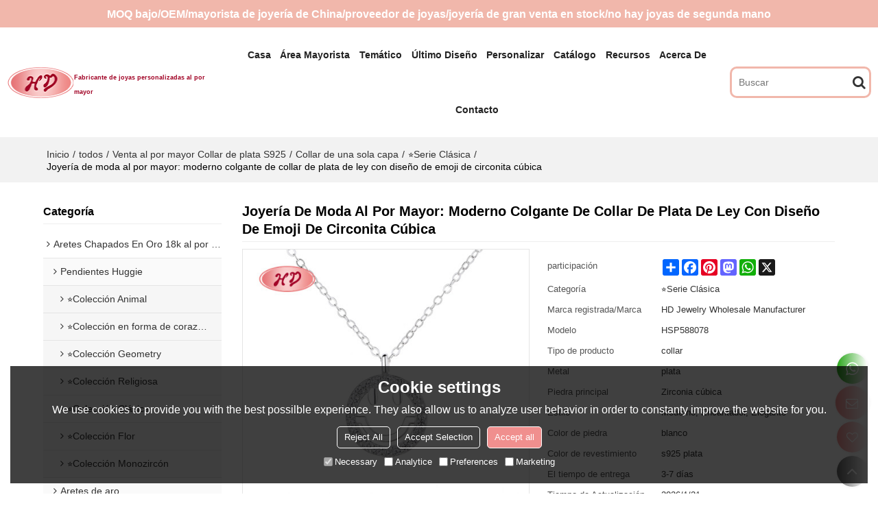

--- FILE ---
content_type: text/html; charset=utf-8
request_url: https://es.hd-jewelry.com/pid18418888/product-detail.htm
body_size: 114845
content:


<!DOCTYPE html>
<html lang="es" >
<head>
    
<meta name="format-detection" content="telephone=yes,email=yes,adress=yes" />
<meta http-equiv="X-UA-Compatible" content="IE=Edge,chrome=1" />
<meta name="renderer" content="webkit" />
<meta charset="utf-8" />
<meta http-equiv="content-language" content="es" />
<meta property="og:site_name" content="es.hd-jewelry.com" />
<meta property="og:title" content="Joyer&#237;a de moda al por mayor: moderno colgante de collar de plata de ley con dise&#241;o de emoji de circonita c&#250;bica | ⭐Serie Cl&#225;sica" />
<meta property="og:description" content="Proveedor de joyer&#237;a de moda de China Collar de plata Emoji S925 Circonita c&#250;bica AAA." />
<meta property="og:url" content="http://es.hd-jewelry.com/pid18418888/product-detail.htm" />
<meta property="og:type" content="product" />
<meta property="og:image" content="https://icdn.tradew.com/file/202110/1575078/jpg/7953903.jpg?x-oss-process=image/quality,Q_90"/>
<meta name="viewport" content="initial-scale=1.0, minimum-scale=1.0, maximum-scale=5.0, user-scalable=yes, width=device-width" />

<link rel="canonical" href="https://es.hd-jewelry.com/pid18418888/product-detail.htm"  />
<link rel="shortcut icon" type="image/x-icon" href="https://icdn.tradew.com/file/202110/1575078/ico/7659696.ico" />
<title>Joyer&#237;a de moda al por mayor: moderno colgante de collar de plata de ley con dise&#241;o de emoji de circonita c&#250;bica | ⭐Serie Cl&#225;sica</title>

<meta name="keywords" content="Collar lindo de plata esterlina, Colgante Plata Emoji, Collar De Plata Emoji Para Al Por Mayor, Colgante de collar con dise&#241;o de emoji, Mayorista de collares de plata de ley, proveedor de joyer&#237;a china hd" />
<meta name="description" content="Proveedor de joyer&#237;a de moda de China Collar de plata Emoji S925 Circonita c&#250;bica AAA." />
<link rel="dns-prefetch" href="https://ccdn.tradew.com" />
<link rel="dns-prefetch" href="https://jcdn.tradew.com" />
<link rel="dns-prefetch" href="https://api.tradew.com" />
<meta name="theme-color" media="(prefers-color-scheme:light)" content="white"><meta name="theme-color" media ="(prefers-color-scheme:dark)" content="black"><meta name="apple-mobile-web-app-title" content="HengDian" /><meta name="apple-mobile-web-app-capable" content="yes" /><meta name="apple-mobile-web-app-status-bar-style" content="white" /><link rel="apple-touch-icon" href="https://icdn.tradew.com/file/202110/1575078/png/7973879.png?x-oss-process=image/resize,m_pad,l_192/quality,Q_90" /><link rel="manifest" href="/manifest.json" />
<link rel="stylesheet" media="none" onload="if(media!='all')media='all'" href="https://ccdn.tradew.com/MNanimate/animate.min.css" />
<style>body{margin:0;padding:0;font-family:Arial,sans-serif;}font:not([color]){color:inherit!important;}*:focus{outline:0;}.page-box .stop-scroll{height:100vh;overflow:hidden;}.page-box textarea{resize:none;}.page-box img{border:0;display:block;}.page-box .mod-detail img{display:inline-block;}.page-box *{padding:0;margin:0;list-style:none;}.page-box a{cursor:pointer;text-decoration:none;}.page-box .mod .mod-content{clear:both;}.page-box h1{margin:0;padding:0;font-size:inherit;font-family:inherit;}.page-box h2{margin:0;padding:0;font-size:inherit;font-family:inherit;}.page-box .search-notfound{font-size:14px;line-height:25px;text-align:center;padding:50px;color:#666;}.page-box button{cursor:pointer;padding:0;margin:0;border:0;background:transparent;}.page-box button:disabled{background:#f9f9f9!important;color:#999!important;cursor:not-allowed!important;border-color:transparent!important;}.page-box button:hover{opacity:.85;}.page-box input[type="text"],.page-box input[type="password"],.page-box input[type="email"],.page-box textarea{-webkit-appearance:none;font-family:inherit;}.page-box .flag{background-size:cover;overflow:hidden;margin:7px 0 0 2px;float:left;width:20px;height:12px;}.page-box .language-show-type-line .flag{line-height:22px;width:20px;margin:2px 3px 0 5px;height:12px;}.page-box .flag-cn{background-image:url(https://ccdn.tradew.com/MNcomm/country/cn.png);}.page-box .flag-en{background-image:url(https://ccdn.tradew.com/MNcomm/country/en.png);}.page-box .flag-fr{background-image:url(https://ccdn.tradew.com/MNcomm/country/fr.png);}.page-box .flag-ja{background-image:url(https://ccdn.tradew.com/MNcomm/country/ja.png);}.page-box .flag-ko{background-image:url(https://ccdn.tradew.com/MNcomm/country/ko.png);}.page-box .flag-tw{background-image:url(https://ccdn.tradew.com/MNcomm/country/tw.png);}.page-box .flag-ar{background-image:url(https://ccdn.tradew.com/MNcomm/country/ar.png);}.page-box .flag-de{background-image:url(https://ccdn.tradew.com/MNcomm/country/de.png);}.page-box .flag-es{background-image:url(https://ccdn.tradew.com/MNcomm/country/es.png);}.page-box .flag-it{background-image:url(https://ccdn.tradew.com/MNcomm/country/it.png);}.page-box .flag-ps{background-image:url(https://ccdn.tradew.com/MNcomm/country/ps.png);}.page-box .flag-po{background-image:url(https://ccdn.tradew.com/MNcomm/country/po.png);}.page-box .flag-tk{background-image:url(https://ccdn.tradew.com/MNcomm/country/tk.png);}.page-box .flag-in{background-image:url(https://ccdn.tradew.com/MNcomm/country/in.png);}.page-box .flag-cs{background-image:url(https://ccdn.tradew.com/MNcomm/country/cs.png);}.page-box .flag-pl{background-image:url(https://ccdn.tradew.com/MNcomm/country/pl.png);}.page-box .flag-th{background-image:url(https://ccdn.tradew.com/MNcomm/country/th.png);}.page-box .flag-vn{background-image:url(https://ccdn.tradew.com/MNcomm/country/vn.png);}.page-box .mod-slide01 .slide-body .show a{display:block;}@media(min-width:769px){.page-box .mod-productdetail01 .desc-card .desc-card-titles{overflow:hidden;display:flex;flex-wrap:wrap;}.page-box .mod-productdetail01 .desc-card .desc-card-titles .desc-card-title.on a{font-weight:600;}.page-box .mod-productdetail01 .desc-card .desc-card-titles .desc-card-title a{display:block;}.page-box .mod-productdetail01 .desc-card .desc-card-contents .hide{display:none;}.page-box .mod-nav01 .nav-tabs .hover .nav-dropdown{display:block;}}@media(max-width:768px){.page-box .mod-productdetail01 .desc-card .desc-card-titles{display:none;}.page-box .mod-productdetail01 .desc-card-content.hide{display:block;}}.page-box .editer-model-width-1-1{width:50%;}.page-box .editer-model-width-1-2{width:33.3%;}.page-box .editer-model-width-2-1{width:66.6%;}.page-box .editer-model-width-1-3{width:25%;}.page-box .editer-model-width-3-1{width:75%;}.page-box .editer-model-width-2-3{width:40%;}.page-box .editer-model-width-3-2{width:60%;}.page-box .editer-model-width-1-4{width:20%;}.page-box .editer-model-width-4-1{width:80%;}.page-box .editer-model{font-family:"Microsoft Yahei";font-size:13px;margin-top:10px;background-color:#f0f1f3;border:solid 1px #dcdde2;color:#444;}.page-box .editer-model p{line-height:18px;padding:0;margin:0;}.page-box .editer-model-1{width:100%;overflow:hidden;}.page-box .editer-model-1 .editer-model-1-img{float:left;padding:10px;box-sizing:border-box;}.page-box .editer-model-1 .editer-model-1-txt{float:right;padding:10px;box-sizing:border-box;}.page-box .editer-model-1 .editer-model-1-sub-title{font-size:16px;padding-bottom:10px;}.page-box .editer-model-2{width:100%;overflow:hidden;}.page-box .editer-model-2 .editer-model-2-img{float:right;padding:10px;box-sizing:border-box;}.page-box .editer-model-2 .editer-model-2-txt{float:left;padding:10px;box-sizing:border-box;}.page-box .editer-model-2 .editer-model-2-main-title{font-size:18px;font-weight:bold;text-align:center;padding:10px 10px 0 10px;}.page-box .editer-model-2 .editer-model-2-sub-title{font-size:18px;font-weight:bold;padding-bottom:10px;}.page-box .editer-model-2 .editer-model-3-main-title{font-size:18px;font-weight:bold;text-align:center;padding:10px 10px 0 10px;}.page-box .editer-model-2 .editer-model-3-txt{padding:10px;}.page-box .editer-model-4{width:100%;overflow:hidden;box-sizing:border-box;border:0;background:none;}.page-box .editer-model-4 .editer-model-4-card-title{padding:10px;box-sizing:border-box;border:solid 1px #ddd;border-bottom:0;display:inline-block;}.page-box .editer-model-4 .editer-model-4-card-title-on{background-color:#ddd;}.page-box .editer-model-4 .editer-model-4-card-content{padding:10px;box-sizing:border-box;border:solid 1px #ddd;margin-bottom:10px;}.page-box .mod-sendinquiry01 .sendinquiry-list+.sendinquiry-main{margin-top:30px;}.page-box .mod-sendinquiry01 .sendinquiry-items{overflow:hidden;border:1px solid #e5e5e5;max-height:300px;overflow-y:auto;background:#fff;}.page-box .mod-sendinquiry01 .sendinquiry-item{padding:15px;display:flex;justify-content:space-between;}.page-box .mod-sendinquiry01 .sendinquiry-item:nth-of-type(2n){background:#f5f5f5;}.page-box .mod-sendinquiry01 .sendinquiry-proimg{width:100px;border:1px solid #e5e5e5;overflow:hidden;height:100px;}.page-box .mod-sendinquiry01 .sendinquiry-proimg img{width:100%;}.page-box .mod-sendinquiry01 .sendinquiry-proinfo{width:calc(100% - 110px);}.page-box .mod-sendinquiry01 .sendinquiry-proinfo ul{font-size:13px;color:#333;line-height:20px;}.page-box .mod-sendinquiry01 .sendinquiry-proinfo a{font-size:15px;color:#111;display:block;line-height:30px;text-overflow:ellipsis;overflow:hidden;white-space:pre;}.page-box .mod-sendinquiry01 .sendinquiry-proinfo a:hover{text-decoration:underline;}.page-box .mod-productdetail01 .vip-tips{padding:130px 50px;background:#f2f2f2;text-align:center;font-size:14px;color:#333;line-height:25px;}.page-box .mod-productdetail01 .vip-tips a,.page-box .mod-productdetail01 .vip-tips .join-link,.page-box .mod-productdetail01 .vip-tips .login-link{color:#ff6700;margin:0 5px;cursor:pointer;}.page-box .mod-productdetail01 .vip-tips a:hover,.page-box .mod-productdetail01 .vip-tips .join-link:hover,.page-box .mod-productdetail01 .vip-tips .login-link:hover{text-decoration:underline;}.page-box .mod-productdetail01 .pro-name{font-weight:600;font-size:15px;}.page-box .mod-productdetail01 .img-page .page.video{position:relative;}.page-box .mod-productdetail01 .img-page .page.video:before{position:absolute;content:' ';width:100%;height:100%;background:rgba(0,0,0,.3);}.page-box .mod-productdetail01 .img-page .page.video:after{font:normal normal normal 20px/1 FontAwesome;position:absolute;content:'';top:50%;left:50%;color:#eee;transform:translate(-50%,-50%);}.simditor .simditor-body a{color:inherit;text-decoration:none;word-break:break-all;}.simditor .simditor-body a:visited,.simditor .simditor-body a:hover,.simditor .simditor-body a:active{color:inherit;}.simditor .simditor-body a:visited:hover,.simditor .simditor-body a:hover:hover,.simditor .simditor-body a:active:hover{outline:0;}.simditor .simditor-body blockquote{border-left:6px solid #ddd;padding:5px 0 5px 10px;margin:15px 0 15px 15px;}.simditor .simditor-body blockquote:first-child{margin-top:0;}.simditor .simditor-body code{display:inline-block;padding:0 4px;margin:0 5px;background:#eee;border-radius:3px;font-size:13px;word-break:break-all;word-wrap:break-word;}.simditor .simditor-body pre{box-sizing:border-box;-moz-box-sizing:border-box;word-wrap:break-word!important;white-space:pre-wrap!important;padding:10px 5px 10px 10px;margin:15px 0;display:block;line-height:18px;background:#f0f0f0;border-radius:3px;font-size:13px;white-space:pre;word-wrap:normal;overflow-x:auto;}.simditor .simditor-body pre code{display:block;padding:0;margin:0;background:none;border-radius:0;}.simditor .simditor-body hr{display:block;height:0;border:0;border-top:1px solid #ccc;margin:15px 0;padding:0;}.simditor .simditor-body .table-editor{width:100%;border-collapse:collapse;border-spacing:0;}.simditor .simditor-body .table-editor thead{background-color:#f9f9f9;}.simditor .simditor-body .table-editor td,.simditor .simditor-body .table-editor th{min-width:40px;border:1px solid #ccc;padding:4px;box-sizing:border-box;line-height:25px;}.simditor .simditor-body .table-editor td .active,.simditor .simditor-body .table-editor th .active{background-color:#ffe;}.simditor .simditor-body .table-editor img{margin:0 5px;vertical-align:middle;}.revert-directory{border:solid 1px #ddd;background:#fafafa;}.revert-directory *{padding:revert!important;margin:revert!important;font-size:revert!important;font-weight:revert!important;}.revert-directory h2{padding:0 20px!important;}.revert-default *{padding:revert!important;margin:revert!important;font-size:revert!important;font-weight:revert!important;}.revert-default table{width:100%;border-collapse:collapse;border:1px solid #ddd;}.revert-default table td,.revert-default table th{padding:5px!important;border:1px solid #ddd;text-align:center;}.revert-default table thead{background:#f0f0f0;font-weight:600;}.revert-default a{color:var(--main)!important;padding-right:0!important;text-decoration:underline!important;}</style><style>.main{margin:auto;padding:auto;}.layout{clear:both;}.layout-bg{margin:auto;width:1000px;height:auto;overflow:hidden;}.layout-sys2 .left{width:230px;float:left;}.layout-sys2 .right{width:770px;float:right;}.layout-sys3 .left{width:230px;float:left;}.layout-sys3 .center{width:540px;float:left;}.layout-sys3 .right{width:230px;float:right;}.layout-sys4 .left{width:250px;float:left;}.layout-sys4 .centerleft{width:250px;float:left;}.layout-sys4 .centerright{width:250px;float:left;}.layout-sys4 .right{width:250px;float:right;}.layout-sys4-1 .left{width:230px;float:left;}.layout-sys4-1 .right{width:770px;float:right;}.layout-sys4-1 .right .right-top{width:770px;}.layout-sys4-1 .right .right-bottom{width:770px;}.layout-sys4-1 .right .right-bottom-left{width:385px;float:left;}.layout-sys4-1 .right .right-bottom-right{width:385px;float:right;}.layout-sys4-2 .left{width:230px;float:left;}.layout-sys4-2 .right{width:770px;float:right;}.layout-sys4-1 .right .right-top{width:770px;}.layout-sys4-1 .right .right-bottom{width:770px;}.layout-sys4-2 .right .right-top-left{width:385px;float:left;}.layout-sys4-2 .right .right-top-right{width:385px;float:right;}.layout-sys4-3 .left{width:770px;float:left;}.layout-sys4-1 .left .left-top{width:770px;}.layout-sys4-1 .left .left-bottom{width:770px;}.layout-sys4-3 .left .left-top-left{float:left;width:385px;}.layout-sys4-3 .left .left-top-right{float:right;width:385px;}.layout-sys4-3 .right{width:230px;float:right;}.layout-sys4-4 .left{width:770px;float:left;}.layout-sys4-1 .left .left-top{width:770px;}.layout-sys4-1 .left .left-bottom{width:770px;}.layout-sys4-4 .left .left-bottom-left{float:left;width:385px;}.layout-sys4-4 .left .left-bottom-right{float:right;width:385px;}.layout-sys4-4 .right{width:230px;float:right;}@font-face{font-family:'swiper-icons';src:url('data:application/font-woff;charset=utf-8;base64, [base64]//wADZ2x5ZgAAAywAAADMAAAD2MHtryVoZWFkAAABbAAAADAAAAA2E2+eoWhoZWEAAAGcAAAAHwAAACQC9gDzaG10eAAAAigAAAAZAAAArgJkABFsb2NhAAAC0AAAAFoAAABaFQAUGG1heHAAAAG8AAAAHwAAACAAcABAbmFtZQAAA/gAAAE5AAACXvFdBwlwb3N0AAAFNAAAAGIAAACE5s74hXjaY2BkYGAAYpf5Hu/j+W2+MnAzMYDAzaX6QjD6/4//Bxj5GA8AuRwMYGkAPywL13jaY2BkYGA88P8Agx4j+/8fQDYfA1AEBWgDAIB2BOoAeNpjYGRgYNBh4GdgYgABEMnIABJzYNADCQAACWgAsQB42mNgYfzCOIGBlYGB0YcxjYGBwR1Kf2WQZGhhYGBiYGVmgAFGBiQQkOaawtDAoMBQxXjg/wEGPcYDDA4wNUA2CCgwsAAAO4EL6gAAeNpj2M0gyAACqxgGNWBkZ2D4/wMA+xkDdgAAAHjaY2BgYGaAYBkGRgYQiAHyGMF8FgYHIM3DwMHABGQrMOgyWDLEM1T9/w8UBfEMgLzE////P/5//f/V/xv+r4eaAAeMbAxwIUYmIMHEgKYAYjUcsDAwsLKxc3BycfPw8jEQA/[base64]/uznmfPFBNODM2K7MTQ45YEAZqGP81AmGGcF3iPqOop0r1SPTaTbVkfUe4HXj97wYE+yNwWYxwWu4v1ugWHgo3S1XdZEVqWM7ET0cfnLGxWfkgR42o2PvWrDMBSFj/IHLaF0zKjRgdiVMwScNRAoWUoH78Y2icB/yIY09An6AH2Bdu/UB+yxopYshQiEvnvu0dURgDt8QeC8PDw7Fpji3fEA4z/PEJ6YOB5hKh4dj3EvXhxPqH/SKUY3rJ7srZ4FZnh1PMAtPhwP6fl2PMJMPDgeQ4rY8YT6Gzao0eAEA409DuggmTnFnOcSCiEiLMgxCiTI6Cq5DZUd3Qmp10vO0LaLTd2cjN4fOumlc7lUYbSQcZFkutRG7g6JKZKy0RmdLY680CDnEJ+UMkpFFe1RN7nxdVpXrC4aTtnaurOnYercZg2YVmLN/d/gczfEimrE/fs/bOuq29Zmn8tloORaXgZgGa78yO9/cnXm2BpaGvq25Dv9S4E9+5SIc9PqupJKhYFSSl47+Qcr1mYNAAAAeNptw0cKwkAAAMDZJA8Q7OUJvkLsPfZ6zFVERPy8qHh2YER+3i/BP83vIBLLySsoKimrqKqpa2hp6+jq6RsYGhmbmJqZSy0sraxtbO3sHRydnEMU4uR6yx7JJXveP7WrDycAAAAAAAH//wACeNpjYGRgYOABYhkgZgJCZgZNBkYGLQZtIJsFLMYAAAw3ALgAeNolizEKgDAQBCchRbC2sFER0YD6qVQiBCv/H9ezGI6Z5XBAw8CBK/m5iQQVauVbXLnOrMZv2oLdKFa8Pjuru2hJzGabmOSLzNMzvutpB3N42mNgZGBg4GKQYzBhYMxJLMlj4GBgAYow/P/PAJJhLM6sSoWKfWCAAwDAjgbRAAB42mNgYGBkAIIbCZo5IPrmUn0hGA0AO8EFTQAA') format('woff');font-weight:400;font-style:normal;}:root{--swiper-theme-color:#007aff;}.swiper-container{margin-left:auto;margin-right:auto;position:relative;overflow:hidden;list-style:none;padding:0;z-index:1;}.swiper-container-vertical>.swiper-wrapper{flex-direction:column;}.swiper-wrapper{position:relative;width:100%;height:100%;z-index:1;display:flex;transition-property:transform;box-sizing:content-box;}.swiper-container-android .swiper-slide,.swiper-wrapper{transform:translate3d(0,0,0);}.swiper-container-multirow>.swiper-wrapper{flex-wrap:wrap;}.swiper-container-multirow-column>.swiper-wrapper{flex-wrap:wrap;flex-direction:column;}.swiper-container-free-mode>.swiper-wrapper{transition-timing-function:ease-out;margin:0 auto;}.swiper-slide{flex-shrink:0;width:100%;height:100%;position:relative;transition-property:transform;}.swiper-slide-invisible-blank{visibility:hidden;}.swiper-container-autoheight,.swiper-container-autoheight .swiper-slide{height:auto;}.swiper-container-autoheight .swiper-wrapper{align-items:flex-start;transition-property:transform,height;}.swiper-container-3d{perspective:1200px;}.swiper-container-3d .swiper-wrapper,.swiper-container-3d .swiper-slide,.swiper-container-3d .swiper-slide-shadow-left,.swiper-container-3d .swiper-slide-shadow-right,.swiper-container-3d .swiper-slide-shadow-top,.swiper-container-3d .swiper-slide-shadow-bottom,.swiper-container-3d .swiper-cube-shadow{transform-style:preserve-3d;}.swiper-container-3d .swiper-slide-shadow-left,.swiper-container-3d .swiper-slide-shadow-right,.swiper-container-3d .swiper-slide-shadow-top,.swiper-container-3d .swiper-slide-shadow-bottom{position:absolute;left:0;top:0;width:100%;height:100%;pointer-events:none;z-index:10;}.swiper-container-3d .swiper-slide-shadow-left{background-image:linear-gradient(to left,rgba(0,0,0,.5),rgba(0,0,0,0));}.swiper-container-3d .swiper-slide-shadow-right{background-image:linear-gradient(to right,rgba(0,0,0,.5),rgba(0,0,0,0));}.swiper-container-3d .swiper-slide-shadow-top{background-image:linear-gradient(to top,rgba(0,0,0,.5),rgba(0,0,0,0));}.swiper-container-3d .swiper-slide-shadow-bottom{background-image:linear-gradient(to bottom,rgba(0,0,0,.5),rgba(0,0,0,0));}.swiper-container-css-mode>.swiper-wrapper{overflow:auto;scrollbar-width:none;-ms-overflow-style:none;}.swiper-container-css-mode>.swiper-wrapper::-webkit-scrollbar{display:none;}.swiper-container-css-mode>.swiper-wrapper>.swiper-slide{scroll-snap-align:start start;}.swiper-container-horizontal.swiper-container-css-mode>.swiper-wrapper{scroll-snap-type:x mandatory;}.swiper-container-vertical.swiper-container-css-mode>.swiper-wrapper{scroll-snap-type:y mandatory;}:root{--swiper-navigation-size:44px;}.swiper-button-prev,.swiper-button-next{position:absolute;top:50%;width:calc(var(--swiper-navigation-size)/44*27);height:var(--swiper-navigation-size);margin-top:calc(-1*var(--swiper-navigation-size)/2);z-index:10;cursor:pointer;display:flex;align-items:center;justify-content:center;color:var(--swiper-navigation-color,var(--swiper-theme-color));}.swiper-button-prev.swiper-button-disabled,.swiper-button-next.swiper-button-disabled{opacity:.35;cursor:auto;pointer-events:none;}.swiper-button-prev:after,.swiper-button-next:after{font-family:swiper-icons;font-size:var(--swiper-navigation-size);text-transform:none!important;letter-spacing:0;text-transform:none;font-variant:initial;line-height:1;}.swiper-button-prev,.swiper-container-rtl .swiper-button-next{left:10px;right:auto;}.swiper-button-prev:after,.swiper-container-rtl .swiper-button-next:after{content:'prev';}.swiper-button-next,.swiper-container-rtl .swiper-button-prev{right:10px;left:auto;}.swiper-button-next:after,.swiper-container-rtl .swiper-button-prev:after{content:'next';}.swiper-button-prev.swiper-button-white,.swiper-button-next.swiper-button-white{--swiper-navigation-color:#fff;}.swiper-button-prev.swiper-button-black,.swiper-button-next.swiper-button-black{--swiper-navigation-color:#000;}.swiper-button-lock{display:none;}.swiper-pagination{position:absolute;text-align:center;transition:300ms opacity;transform:translate3d(0,0,0);z-index:10;}.swiper-pagination.swiper-pagination-hidden{opacity:0;}.swiper-pagination-fraction,.swiper-pagination-custom,.swiper-container-horizontal>.swiper-pagination-bullets{bottom:10px;left:0;width:100%;}.swiper-pagination-bullets-dynamic{overflow:hidden;font-size:0;}.swiper-pagination-bullets-dynamic .swiper-pagination-bullet{transform:scale(.33);position:relative;}.swiper-pagination-bullets-dynamic .swiper-pagination-bullet-active{transform:scale(1);}.swiper-pagination-bullets-dynamic .swiper-pagination-bullet-active-main{transform:scale(1);}.swiper-pagination-bullets-dynamic .swiper-pagination-bullet-active-prev{transform:scale(.66);}.swiper-pagination-bullets-dynamic .swiper-pagination-bullet-active-prev-prev{transform:scale(.33);}.swiper-pagination-bullets-dynamic .swiper-pagination-bullet-active-next{transform:scale(.66);}.swiper-pagination-bullets-dynamic .swiper-pagination-bullet-active-next-next{transform:scale(.33);}.swiper-pagination-bullet{width:8px;height:8px;display:inline-block;border-radius:100%;background:#000;opacity:.2;}button.swiper-pagination-bullet{border:0;margin:0;padding:0;box-shadow:none;-webkit-appearance:none;-moz-appearance:none;appearance:none;}.swiper-pagination-clickable .swiper-pagination-bullet{cursor:pointer;}.swiper-pagination-bullet-active{opacity:1;background:var(--swiper-pagination-color,var(--swiper-theme-color));}.swiper-container-vertical>.swiper-pagination-bullets{right:10px;top:50%;transform:translate3d(0,-50%,0);}.swiper-container-vertical>.swiper-pagination-bullets .swiper-pagination-bullet{margin:6px 0;display:block;}.swiper-container-vertical>.swiper-pagination-bullets.swiper-pagination-bullets-dynamic{top:50%;transform:translateY(-50%);width:8px;}.swiper-container-vertical>.swiper-pagination-bullets.swiper-pagination-bullets-dynamic .swiper-pagination-bullet{display:inline-block;transition:200ms transform,200ms top;}.swiper-container-horizontal>.swiper-pagination-bullets .swiper-pagination-bullet{margin:0 4px;}.swiper-container-horizontal>.swiper-pagination-bullets.swiper-pagination-bullets-dynamic{left:50%;transform:translateX(-50%);white-space:nowrap;}.swiper-container-horizontal>.swiper-pagination-bullets.swiper-pagination-bullets-dynamic .swiper-pagination-bullet{transition:200ms transform,200ms left;}.swiper-container-horizontal.swiper-container-rtl>.swiper-pagination-bullets-dynamic .swiper-pagination-bullet{transition:200ms transform,200ms right;}.swiper-pagination-progressbar{background:rgba(0,0,0,.25);position:absolute;}.swiper-pagination-progressbar .swiper-pagination-progressbar-fill{background:var(--swiper-pagination-color,var(--swiper-theme-color));position:absolute;left:0;top:0;width:100%;height:100%;transform:scale(0);transform-origin:left top;}.swiper-container-rtl .swiper-pagination-progressbar .swiper-pagination-progressbar-fill{transform-origin:right top;}.swiper-container-horizontal>.swiper-pagination-progressbar,.swiper-container-vertical>.swiper-pagination-progressbar.swiper-pagination-progressbar-opposite{width:100%;height:4px;left:0;top:0;}.swiper-container-vertical>.swiper-pagination-progressbar,.swiper-container-horizontal>.swiper-pagination-progressbar.swiper-pagination-progressbar-opposite{width:4px;height:100%;left:0;top:0;}.swiper-pagination-white{--swiper-pagination-color:#fff;}.swiper-pagination-black{--swiper-pagination-color:#000;}.swiper-pagination-lock{display:none;}.swiper-scrollbar{border-radius:10px;position:relative;-ms-touch-action:none;background:rgba(0,0,0,.1);}.swiper-container-horizontal>.swiper-scrollbar{position:absolute;left:1%;bottom:3px;z-index:50;height:5px;width:98%;}.swiper-container-vertical>.swiper-scrollbar{position:absolute;right:3px;top:1%;z-index:50;width:5px;height:98%;}.swiper-scrollbar-drag{height:100%;width:100%;position:relative;background:rgba(0,0,0,.5);border-radius:10px;left:0;top:0;}.swiper-scrollbar-cursor-drag{cursor:move;}.swiper-scrollbar-lock{display:none;}.swiper-zoom-container{width:100%;height:100%;display:flex;justify-content:center;align-items:center;text-align:center;}.swiper-zoom-container>img,.swiper-zoom-container>svg,.swiper-zoom-container>canvas{max-width:100%;max-height:100%;object-fit:contain;}.swiper-slide-zoomed{cursor:move;}.swiper-lazy-preloader{width:42px;height:42px;position:absolute;left:50%;top:50%;margin-left:-21px;margin-top:-21px;z-index:10;transform-origin:50%;animation:swiper-preloader-spin 1s infinite linear;box-sizing:border-box;border:4px solid var(--swiper-preloader-color,var(--swiper-theme-color));border-radius:50%;border-top-color:transparent;}.swiper-lazy-preloader-white{--swiper-preloader-color:#fff;}.swiper-lazy-preloader-black{--swiper-preloader-color:#000;}@keyframes swiper-preloader-spin{100%{transform:rotate(360deg);}}.swiper-container .swiper-notification{position:absolute;left:0;top:0;pointer-events:none;opacity:0;z-index:-1000;}.swiper-container-fade.swiper-container-free-mode .swiper-slide{transition-timing-function:ease-out;}.swiper-container-fade .swiper-slide{pointer-events:none;transition-property:opacity;}.swiper-container-fade .swiper-slide .swiper-slide{pointer-events:none;}.swiper-container-fade .swiper-slide-active,.swiper-container-fade .swiper-slide-active .swiper-slide-active{pointer-events:auto;}.swiper-container-cube{overflow:visible;}.swiper-container-cube .swiper-slide{pointer-events:none;-webkit-backface-visibility:hidden;backface-visibility:hidden;z-index:1;visibility:hidden;transform-origin:0 0;width:100%;height:100%;}.swiper-container-cube .swiper-slide .swiper-slide{pointer-events:none;}.swiper-container-cube.swiper-container-rtl .swiper-slide{transform-origin:100% 0;}.swiper-container-cube .swiper-slide-active,.swiper-container-cube .swiper-slide-active .swiper-slide-active{pointer-events:auto;}.swiper-container-cube .swiper-slide-active,.swiper-container-cube .swiper-slide-next,.swiper-container-cube .swiper-slide-prev,.swiper-container-cube .swiper-slide-next+.swiper-slide{pointer-events:auto;visibility:visible;}.swiper-container-cube .swiper-slide-shadow-top,.swiper-container-cube .swiper-slide-shadow-bottom,.swiper-container-cube .swiper-slide-shadow-left,.swiper-container-cube .swiper-slide-shadow-right{z-index:0;-webkit-backface-visibility:hidden;backface-visibility:hidden;}.swiper-container-cube .swiper-cube-shadow{position:absolute;left:0;bottom:0;width:100%;height:100%;background:#000;opacity:.6;-webkit-filter:blur(50px);filter:blur(50px);z-index:0;}.swiper-container-flip{overflow:visible;}.swiper-container-flip .swiper-slide{pointer-events:none;-webkit-backface-visibility:hidden;backface-visibility:hidden;z-index:1;}.swiper-container-flip .swiper-slide .swiper-slide{pointer-events:none;}.swiper-container-flip .swiper-slide-active,.swiper-container-flip .swiper-slide-active .swiper-slide-active{pointer-events:auto;}.swiper-container-flip .swiper-slide-shadow-top,.swiper-container-flip .swiper-slide-shadow-bottom,.swiper-container-flip .swiper-slide-shadow-left,.swiper-container-flip .swiper-slide-shadow-right{z-index:0;-webkit-backface-visibility:hidden;backface-visibility:hidden;}</style><style data-model-guid="0">:root{--main:#f08f8e; --deputy:#f08f8e; }

.mod a{color:inherit; }

.layout{overflow:hidden; }

.layout-bg{box-sizing:border-box; width:1200px; max-width:100%; margin:auto; overflow:visible; }

.clear{display:none; }

.layout-sys2 .left,.layout-sys2 .right,.layout-sys3 .left,.layout-sys3 .center,.layout-sys3 .right,.layout-sys4 .left,.layout-sys4 .centerleft,.layout-sys4 .centerright,.layout-sys4 .right,.layout-sys4-1 .left,.layout-sys4-1 .right,.layout-sys4-1 .right .right-top,.layout-sys4-1 .right .right-bottom,.layout-sys4-1 .right .right-bottom-left,.layout-sys4-1 .right .right-bottom-right,.layout-sys4-2 .left,.layout-sys4-2 .right,.layout-sys4-1 .right .right-top,.layout-sys4-1 .right .right-bottom,.layout-sys4-2 .right .right-top-left,.layout-sys4-2 .right .right-top-right,.layout-sys4-3 .left,.layout-sys4-1 .left .left-top,.layout-sys4-1 .left .left-bottom,.layout-sys4-3 .left .left-top-left,.layout-sys4-3 .left .left-top-right,.layout-sys4-3 .right,.layout-sys4-4 .left,.layout-sys4-1 .left .left-top,.layout-sys4-1 .left .left-bottom,.layout-sys4-4 .left .left-bottom-left,.layout-sys4-4 .left .left-bottom-right,.layout-sys4-4 .right{width:auto; }

input[type="text"],input[type="password"],input[type="email"],textarea{-webkit-appearance:none; font-family:inherit; }

input:focus{outline:none; }

textarea:focus{outline:none; }

.mod h1,.mod h2,.mod h3,.mod h4{font-size:inherit; }

.mod-content .content-bg{overflow:hidden; }

button:hover{opacity:1 !important; }

.mod-color a{display:inline-block; transition:All 0.3s ease-in-out; }
.mod-color{color:#333; font-size:14px; font-family:'Open Sans',sans-serif; font-weight:400; }
.mod-color .mod-title{overflow:hidden; font-weight:inherit; }
.mod-color .title-bg{overflow:hidden; }
.mod-color .mod-title .title-right{font-weight:inherit; }
.mod-color .title-right a{color:#666; display:block; }
.mod-color .mod-content img{display:block; max-width:100%; margin:auto; transition:All 0.3s ease-in-out; }

.layout-page{padding:calc(1.5% + 10px) 0 calc(2% + 10px); }
.layout-page .left{width:22.5%; }
.layout-page .right{width:calc(77.5% - 30px); }
.layout-page .mod-color+.mod-color{margin-top:20px; }
.layout-page .mod-color .mod-title{padding-bottom:5px; line-height:calc(0.5vw + 20px); font-size:calc(0.5vw + 10px); overflow:hidden; color:#000; margin:0px 0px 10px; border-bottom:1px solid #eee; font-weight:700; text-transform:capitalize; }
.layout-page .mod-color .mod-title .title-right{font-size:14px; font-weight:normal; }
.layout-page .right .mod-color .title-left{font-size:calc(0.5vw + 14px); }

.layout-pagecontact{padding:calc(1.5% + 10px) 0px calc(3.5% + 10px); }
.layout-pagecontact .left,.layout-pagecontact .right{width:calc(50% - 15px); }
.layout-pagecontact .mod .mod-title .title-left-span{font-size:calc(1vw + 10px); line-height:calc(1vw + 20px); color:#e1262d; font-weight:700; }
.layout-pagecontact .mod .mod-title .title-left:after{content:""; height:4px; width:60px; background:#e1262d; display:block; margin:10px 0px; }
.layout-pagecontact .mod .mod-title .title-left-span span{color:#666; padding:0 5px; }

.layout-nav{transition:All 0.3s ease-in-out; overflow:visible; position:relative; z-index:2; }
.layout-nav .layout-bg{display:flex; justify-content:space-between; align-items:center; }

.layout-AboutFive{padding:calc(3% + 20px) 0; }
.layout-AboutFive .layout-bg>div{width:calc(50% - 15px); }

.layout-share{padding:calc(1% + 10px) 0; }
.layout-share .layout-bg{display:flex; justify-content:center; align-items:center; flex-wrap:wrap; }

.layout-foot{padding:calc(2.5% + 30px) 0 calc(1% + 30px); background:url(https://icdn.tradew.com/stylefile/20552/foot-1.jpg) center/cover no-repeat; }
.layout-foot .mod .mod-title .title-left{float:none; font-size:16px; color:#fff; line-height:25px; font-weight:700; text-transform:uppercase; padding-bottom:calc(0.75vw + 20px); }

@media (max-width:1599px){
.layout-bg{width:calc(100% - 2vw - 100px); }
}

@media (max-width:1199px){
.layout-bg{width:calc(100% - 20px); }
}

@media(min-width:769px){
.layout-nav .center{flex:1 2 auto; }
.layout-nav.fixed + .layout{margin-top:80px; }
.page-box-default .layout-nav{position:fixed; top:40px; left:0; right:0; background:rgba(255,255,255,0.5); }
.page-box-default .layout-nav.fixed{top:0; background:#fff; box-shadow:0 2px 5px rgb(0 0 0 / 10%); }
.page-box-default .layout-nav.fixed + .layout{margin-top:auto; }
.layout-nav.fixed{top:0px; left:0; right:0; position:fixed; z-index:9; background:#fff; box-shadow:0 2px 5px rgb(0 0 0 / 10%); }
.page-layout .layout-nav{position:static; }
.page-layout .layout-nav.fixed + .layout{margin-top:auto; }
.layout-nav .layout-bg{width:calc(100% - 20px); max-width:1400px; }
.layout-foot .left{width:37.5%; }
.layout-foot .centerleft{width:15.5%; }
.layout-foot .centerright{width:15.5%; }
.layout-foot .right{width:25.5%; }
.layout-foot .center .mod{padding:0 20%; }
}

@media(max-width:768px){
.layout{min-width:300px; }
.layout-pagecontact{padding:30px 0px 20px; }
.layout-pagecontact .layout-bg > div{width:100%; padding:10px 0; }
.layout-pagecontact .mod .mod-title .title-left-span{font-size:25px; line-height:30px; }
.layout-page{padding:30px 0px 20px; }
.layout-page .layout-bg > .left{display:none; }
.layout-page .layout-bg > .right{width:100%; }
.layout-top{position:fixed; top:0; left:0; right:0; z-index:10; }
.layout-nav{position:fixed; padding:10px 0px; height:50px; z-index:9; top:40px; left:0; right:0; background:#fff; }
.layout-nav .left{position:absolute; left:60px; right:60px; }
.layout-nav .center{width:60px; }
.layout-nav + .layout{margin-top:110px; }
.layout-AboutFive .layout-bg>div{width:100%; margin:5px 0; }
.layout-foot .left,.layout-foot .centerleft,.layout-foot .centerright,.layout-foot .right{width:100%; }
}

@media(max-width:480px){
.layout-share .layout-bg > div{width:100%; padding:10px 0; }
}

.mod .pagination{background-color:#f0f0f0; padding:10px; overflow:hidden; clear:both; height:1%; }
.mod .pagination .pagination-box{float:left; }
.mod .pagination .pagination-nav{list-style:none outside none; margin:0; padding:0; }
.mod .pagination .pagination-nav li{float:left; margin:0 2px; padding:0; }
.mod .pagination .pagination-nav li a{text-align:center; background:#fff; border:1px solid rgba(0,0,0,0.2); display:block; line-height:28px; overflow:hidden; padding:0px 9px; color:#666; border-radius:3px; }
.mod .pagination .pagination-nav li a:hover{background:#e1262d; color:#fff; }
.mod .pagination .pagination-nav li.pagination-active a{cursor:default; background:none; border-color:transparent; color:#aaa; }
.mod .pagination .pagination-nav li.pagination-disabled a{cursor:default; background:none; border-color:transparent; color:#aaa; }
.mod .pagination .page-goto{float:right; }
.mod .pagination .page-goto .pager-label{line-height:30px; float:left; }
.mod .pagination .page-goto .textfield-normal{float:left; height:28px; min-width:40px; line-height:28px; background-color:#fff; border:1px solid #ccc; box-shadow:0 1px 2px rgba(0, 0, 0, 0.1) inset; color:#333; font-size:12px; font-weight:normal; padding:0 5px; margin:0 5px; }
.mod .pagination .page-goto .pager-button{background:#333; display:inline-block; padding:0px 10px; line-height:30px; color:#fff; }
.mod .pagination .page-goto .pager-button:hover{background:#e1262d; }

.sys-chain{padding:10px 0px; background:#fff; }
.sys-chain .prev .prev-title{color:#000; }
.sys-chain .prev a{color:#666; text-decoration:underline; }
.sys-chain .prev a:hover{color:#e1262d; }
.sys-chain .next .next-title{color:#000; }
.sys-chain .next a{color:#666; text-decoration:underline; }
.sys-chain .next a:hover{color:#e1262d; text-decoration:underline; }
.sys-chain .next a:hover{color:#e1262d; }

@media screen and (max-width:768px){
.mod .pagination{padding:3px 10px; }
.mod .pagination .pagination-box{float:none; }
.mod .pagination .page-goto{display:none; }
.mod .pagination .pagination-nav{overflow:hidden; text-align:center; display:flex; flex-wrap:wrap; justify-content:center; align-items:center; }
.mod .pagination .pagination-nav li{float:none; margin:2px; }
}

.main-ar .mod-header01 .header-content-left{float:left; }
.main-ar .mod-header01 .header-content-right{float:right; }
.main-ar .mod-header01 .language-show-type-list .language-content .caret{float:left; }
.main-ar .mod-nav01 .nav-tabs .nav-tab{float:right; }
.main-ar .mod-header01 .share-box .share{float:right; }
.main-ar .mod-header01 .share-box ul.share-tabs li{float:right; }
.main-ar .mod-header01 .language-box .language-title{float:right; }
.main-ar .mod-header01 .language-show-type-line .language-content .language-tabs li{float:right; }
.main-ar .mod-productlist01 .box-gallery input{left:auto; right:0px; }
.main-ar .mod-productlist01 .filter-page .view-as .tool-name{float:right; }
.main-ar .mod-productlist01 .filter-page .pager-label{float:right; }
.main-ar .mod-productlist01 .box-list .list-item .chk{float:right; }
.main-ar .mod-productlist01 .filter-page .pager ul{float:right; }
.main-ar .mod-productlist01 .filter-page .pager{float:left; }
.main-ar .mod-productlist01 .filter-page .view-as{float:left; }
.main-ar .mod-productlist01 .filter-page .view-as .view-tool{float:right; }
.main-ar .mod-productlist01 .filter-page .sel-text{float:right; margin-left:10px; margin-right:0px; }
.main-ar .mod-productlist01 .filter-page .ui-button{float:right; }
.main-ar .mod-productlist01 .box-list a.favorites span:before{float:right; line-height:30px; padding:0px 0px 0px 3px; }
.main-ar .mod-certificate-list01 .cert-type ul li{float:right; }
.main-ar .mod-certificate-detail01 .detail-tabs .left{text-align:left; float:right; }
.main-ar .mod-certificate-detail01 .detail-tabs .right{float:left; }
.main-ar .mod-sendinquiry01 dt{float:right; text-align:left; }
.main-ar .mod-sendinquiry01 dd{float:left; }
.main-ar .mod-contactus01 .right{float:left; }
.main-ar .mod-contactus01 .left{float:right; text-align:left; }
.main-ar .mod-company-basic01 .mod-content-basic th{text-align:left; float:right; }
.main-ar .mod-company-trade01 .mod-content-trade th{text-align:left; float:right; }
.main-ar .mod-company-factory01 .mod-content-factory th{text-align:left; float:right; }
.main-ar .mod-company-basic01 .mod-content-basic td{float:left; }
.main-ar .mod-company-trade01 .mod-content-trade td{float:left; }
.main-ar .mod-company-factory01 .mod-content-factory td{float:left; }
.main-ar .mod-productdetail01 .img-box .img-page .page{float:right; }
.main-ar .mod-productdetail01 .basic-box .mation-box th{float:right; text-align:right; }
.main-ar .mod-productdetail01 .basic-box .mation-box td{float:left; }
.main-ar .mod-productdetail01 .basic-box .mation-box .file{float:right; }
.main-ar .mod-productdetail01 .basic-box .share-box dl{float:left; }
.main-ar .mod-productdetail01 .basic-box .contact{float:right; }
.main-ar .mod-productdetail01 .basic-box .add{float:right; }
.main-ar .mod-productdetail01 .basic-box .buy{float:right; }
.main-ar .mod-productdetail01 .basic-box .fav{float:right; }
.main-ar .a2a_default_style .a2a_dd{float:right; }
.main-ar .a2a_default_style .a2a_img{float:right; }
.main-ar .a2a_default_style .a2a_divider{float:right; }
.main-ar .mod-keyword01 .mod-bg-keyword .keyword-box li{float:right; }
.main-ar .mod-send01 .send-box dt{float:right; }
.main-ar .mod-send01 .send-box dd{float:left; }
.main-ar .mod-send01 .send-box .send-contact{right:auto; left:80px; }
.main-ar .mod-send01 input,.main-ar .mod-send01 textarea{float:right; }
.main-ar .mod-send01 .send-box dl p{float:right; }
.main-ar .mod-send01 .send-box .oblique{float:right; padding:4px; }
.main-ar .mod-send01 .notice span{float:right; }
.main-ar .mod-company01 .company-plant-page{left:10px; right:auto; }
.main-ar .mod-company01 .company-plants .company-plant{float:left; }
.main-ar .mod-company01 .company-plant-page a{float:left; }
.main-ar .mod-slide03 .slide-body a{float:right; }
.main-ar .pagination .pagination-box{float:right; }
.main-ar .pagination .page-goto{float:left; }
.main-ar .mod-procard01 .list-title .list-tab{float:right; }
.main-ar .mod-procard01 .list-content .list-tab{float:right; }
.main-ar .mod-contact01 .mod-content-contact dt{float:right; }
.main-ar .mod-contact01 .mod-content-contact dl{background-position:right top; }
.main-ar .mod-categories01 .categories-tabs .text:before{content:"\f104"; float:right; line-height:inherit; }
.main-ar .mod-categories01 .categories-tabs .categories-second-tabs{left:auto; right:100%; }
.main-ar .mod-list .mod-content-list .list-link:before{float:right; }
.main-ar .mod-group .group-link span:before{content:"\f104"; float:right; line-height:inherit; }
.main-ar .pagination .pagination-box .pagination-nav li{float:right; }
.main-ar .pagination .page-goto .textfield-normal{float:right; }
.main-ar .pagination .page-goto .pager-label{float:right; }
.main-ar .mod-productlist01 .filter-page .pager .pager-nav li{float:right; }

.mod-detail .detail-tabs{padding:10px 0px; }
.mod-detail .mod-bottom{padding:10px 5px; background:#f0f0f0; line-height:20px; }
.mod-detail .mod-bottom span{padding:0 5px; }
.mod-detail .mod-bottom a{color:#e1262d; }
.mod-detail .mod-bottom a:hover{text-decoration:underline; }</style><style data-model-guid="80">.layout-top{background:#f1b7ab;}
.layout-top .mod-tophtml01 .mod-content{font-size:calc(0.25vw + 13px); color:#fff; line-height:30px; text-align:center; font-weight: 600; padding:5px 0;}
.mod-tophtml01 .content-bg > *{display:block; text-overflow:ellipsis; white-space:pre; overflow:hidden;}</style><style data-model-guid="27">.mod-top01 .top-logo img{height:auto;}
.mod-top01 .top-logo a{display:block;}

@media(min-width:769px){
.mod-top01 .mod-bg{display:flex; align-items: flex-end;}
.mod-top01 .mod-bottom{font-size:calc(0.25vw + 6px); line-height:calc(0.5vw + 15px); color:#a10325; font-weight:600;}
}

@media(max-width:768px){
 .mod-top01 .mod-bottom{display: none;}
}</style><style data-model-guid="28">.layout-foot .mod-nav01 .nav-tabs .nav-tab-link{font-size:14px; color:#fff; line-height:25px; }
.layout-foot .mod-nav01 .nav-tabs .nav-tab-link:hover{color:#f1b7ab;}
 .layout-foot .mod-nav01 .nav-dropdown{display:none !important;}
@media (min-width:769px){
 .layout-nav .mod-nav01 .nav-tabs{overflow:hidden; display:flex; flex-wrap:wrap; align-items: center; justify-content:center;}
 .layout-nav .mod-nav01 .nav-tabs .nav-tab{padding:0px calc(0.3vw + 3px);}
 .layout-nav .mod-nav01 .nav-tabs .nav-tab-link{font-size:14px; color:#222; line-height:30px; padding:25px 0; display:block; text-transform:capitalize; font-weight:600; position: relative;}
 
 .layout-nav .mod-nav01 .nav-tabs .nav-tab-link:after{content:""; display:block; width:100%; height:2px; background:var(--main); position:absolute; left:0; right:0; bottom:10px; margin:auto; transition:all .3s; transform:scale(0,1);}
 .layout-nav .mod-nav01 .nav-tabs .on .nav-tab-link,.layout-nav .mod-nav01 .nav-tabs .hover .nav-tab-link{color:#a10325;}
 .layout-nav .mod-nav01 .nav-tabs .on .nav-tab-link:after,.layout-nav .mod-nav01 .nav-tabs .hover .nav-tab-link:after{transform:scale(1,1);}
 
 
 .mod-nav01 .nav-dropdown{position:absolute; z-index:9; display:none; text-align:initial;}
 .mod-nav01 .nav-dropdown-content{box-shadow:0 3px 10px rgba(0,0,0,0.2); background:#fff;}
 .mod-nav01 .dropdown-tabs li{display:block; position:relative;}
 .mod-nav01 .dropdown-tabs .dropdown-tab+.dropdown-tab{border-top:1px solid rgba(0,0,0,0.1);}
 .mod-nav01 .dropdown-tabs li a{display:block; line-height:25px; text-transform:capitalize; font-size:14px; color:#000; min-width:100px; text-overflow:ellipsis; overflow:hidden; white-space:pre;}
 .mod-nav01 .dropdown-tabs .dropdown-tab a{padding:10px;}
 .mod-nav01 .dropdown-tabs li a:hover{color:#a10325;}
 
 
 .mod-nav01 .nav-dropdown-max-two .nav-dropdown-content{width:calc(100% - 20px); max-width:1400px; margin:auto; max-height:calc(70vh - 2vw - 40px); overflow-y:auto;}
 
 
 
 
 

 .mod-nav01 .nav-dropdown-max-third .nav-dropdown{left:0; right:0;}
 .mod-nav01 .nav-dropdown-max-third .nav-dropdown-content{width:calc(100% - 20px); max-width:1400px; margin:auto; max-height:calc(70vh - 2vw - 40px); overflow-y:auto;}
 .mod-nav01 .nav-dropdown-max-third .dropdown-tabs{display:flex; align-items:stretch; flex-wrap:wrap; padding:10px 5px 20px;}
 .mod-nav01 .nav-dropdown-max-third .dropdown-tab-first{width:calc(25% - 2vw); padding:0.25vw 1vw;}
 .mod-nav01 .nav-dropdown-max-third .dropdown-tab-link{padding:5px 0; font-size:16px; line-height:25px; border-bottom:1px solid rgba(0,0,0,0.1); font-weight:600;}
 .mod-nav01 .nav-dropdown-max-third .dropdown-tab-second-link{font-size:14px;}
 .mod-nav01 .nav-dropdown-max-third .dropdown-tabs-second{overflow:hidden; align-items:stretch; flex-wrap:wrap; padding:5px 0;}
 .mod-nav01 .nav-dropdown-max-third .dropdown-tabs-third li a{font-size:12px; padding:0px 5px;}
 
 .mod-nav01 .dropdown-tab-first:last-of-type{width:100% !important;}
 .mod-nav01 .dropdown-tab-first:last-of-type a{border:none; background:#f5f5f5; text-align:center; padding:5px;}
 
}

@media(max-width:768px){
.layout-nav .nav-btn{text-align:center; color:#333; cursor:pointer; transition:All 0.2s ease-in-out; z-index:1000; border-radius:3px; margin:10px 0px; position:fixed; top:40px; left:10px;}
.layout-nav .nav-btn:before{content:"\f0ca"; font:20px/1 FontAwesome; display:block; width:50px; line-height:50px; transition:All 0.2s ease-in-out;}
.layout-nav .nav-btn.active:before{content:"\f00d";}
.layout-nav .mod-nav01 .mod-content{display:none;}
.layout-nav .mod-nav01 .mod-content.nav-show{position:fixed; bottom:0; left:0px; right:0; z-index:999; background:rgba(0,0,0,0.7); display:block;}
.layout-nav .mod-nav01 .nav-show .nav-tabs{padding:20px 50px 50px; height:calc(100vh - 110px); overflow-y:auto; box-sizing:border-box; border-top:1px solid #e5e5e5; background:#fff; transform:translateX(-100%); transition:All 0.2s ease-in-out;}
 
.layout-nav .mod-nav01 .nav-tabs a{font-size:14px; line-height:50px; color:#333; overflow:hidden; padding:0; display:block;}
.layout-nav .mod-nav01 .nav-tabs .nav-tab-link{border-bottom:1px dashed rgba(0,0,0,0.2); display:flex; justify-content:space-between;}
.layout-nav .mod-nav01 .nav-tabs .caret:before{content:"\f107"; font:20px/1 FontAwesome; width:50px; height:50px; text-align:center; line-height:50px; transition:All 0.2s ease-in-out; display:block;}
.layout-nav .mod-nav01 .nav-tabs .nav-tab:last-of-type .nav-tab-link{border:none;}
.layout-nav .mod-nav01 .nav-dropdown{background:#f0f0f0; display:none;}
.layout-nav .mod-nav01 .dropdown-tabs-second{background:#f9f9f9; padding:0 10px;}
 .layout-nav .mod-nav01 .dropdown-tabs-second a{font-size:12px;}
.layout-nav .mod-nav01 .nav-tab-child-show .nav-dropdown{display:block;}
 
.layout-nav .mod-nav01 .nav-tabs .nav-tab-child-show .caret:before{content:"\f106";}
.layout-nav .mod-nav01 .nav-dropdown a{line-height:20px; padding:10px;}
.layout-nav .mod-nav01 .nav-tabs.active{opacity:1; transform:translateX(0) !important;}
}</style><style data-model-guid="67">.mod-search01 .mod-content{position:relative; display:flex; z-index:2;}
.mod-search01 .mod-content:before{content:"\f002"; font:24px/1 FontAwesome; display:block; color:#333; text-align:center; width:40px; line-height:40px; transition:All 0.2s ease-in-out;}
.mod-search01 .content-bg-search{display:flex; overflow:hidden; width:0; transition: All 0.2s ease-in-out; position:absolute; top:100%; right:0; background:#fff;}
.mod-search01 .search-text{flex:1 2 0; font-size:14px; color:#333; line-height:20px; height:20px; padding:10px; border:none; background:transparent; width:150px;}
.mod-search01 .search-submit{height:40px; width:40px; background:transparent; border:none; cursor:pointer; color:#333; transition:All 0.2s ease-in-out;}
.mod-search01 .search-submit:before{content:"\f002"; font:20px/1 FontAwesome; display:block; text-align:center;}
.mod-search01 .search-submit:hover{color:#f1b7ab; opacity:1;}

.mod-search01:hover .content-bg-search{background:#fff; border:3px solid #f1b7ab; width:240px;}

@media(min-width:769px){
 .mod-search01:hover .mod-content:before{background:#f1b7ab;}
 
 .layout-nav .mod-search01 .mod-content:before{display:none;}
.layout-nav .mod-search01 .content-bg-search{display:flex; overflow:hidden; width:200px; border:3px solid #f1b7ab; position: inherit; background:#fff; border-radius: 10px;}

}

@media(max-width:768px){
 .mod-search01 .content-bg-search{top:calc(100% + 10px);}
 .mod-search01 .mod-content:before{color:#000; width:50px; line-height:50px; font-size:20px;}
}</style><style data-model-guid="66">.layout-current{padding:15px 0px; background:#f2f2f2;}
.mod-current01 .mod-content .content-bg{display:flex; align-items:center; flex-wrap:wrap;}
.mod-current01 .mod-content span{display:block; padding:0 5px;}
.mod-current01 .mod-content .present{color:#000; display:block;}
.mod-current01 .mod-content .present h2{display:block; font-size:14px; line-height:20px;}
.mod-current01 .mod-content a{color:#333; font-size:14px; line-height:20px; display:block;}
.mod-current01 .mod-content a:hover{text-decoration:underline;}</style><style data-model-guid="29">.mod-categories01 .content-bg-categories{overflow:visible;}
.mod-categories01 .categories-tabs a{border-bottom:1px solid #e5e5e5; display:block; color:#333; line-height:39px; font-size:14px;}
.mod-categories01 .categories-tabs a:hover{color:#123456;}
.mod-categories01 .categories-tabs .text{display:block; overflow:hidden; text-overflow:ellipsis; white-space:nowrap;}
.mod-categories01 .categories-second-tabs a{padding:0 10px; background:#fafafa;}
.mod-categories01 .categories-third-tabs a{font-weight:200; padding:0 20px; background:#f6f6f6;}
.mod-categories01 .categories-tabs .text:before{content:"\f105"; font-family:FontAwesome; padding:0 5px;}
.mod-categories01 .categories-tab{position:relative;}
.show-type-float .categories-tab .categories-second-tabs{position:absolute; left:100%; top:10px; width:240px; z-index:100; opacity:0; visibility:hidden; transition:all .3s;}
.show-type-float .categories-tab:hover .categories-second-tabs{top:0; opacity:1; visibility:visible;}

.layout-foot .categories-second-tabs{display:none !important;}
.layout-foot .mod-categories01 .title-left{font-size:16px; line-height:calc(0.5vw + 15px); color:#fff; text-transform:uppercase; font-weight:700; padding-bottom: calc(0.5vw + 15px);}

.layout-foot .categories-second-tabs{display:none !important;}
.layout-foot .mod-categories01 .categories-tabs a{border-bottom:none; color:#fff; line-height:26px; font-size:14px;}
.layout-foot .mod-categories01 .categories-tabs a:hover{color:#f1b7ab;}
.layout-foot .mod-categories01 .categories-tabs .text:before{display:none;}
.layout-foot .categories-tab-5~.categories-tab{display:none;}

.layout-ProOne .mod-categories01 .title-left{padding:7px 10px; width: 100%; line-height:calc(0.5vw + 25px); font-size:18px; color:#fff; text-align:center; background:#000; font-weight:700; text-transform:uppercase;}
.layout-ProOne .mod-categories01 .categories-tabs {box-shadow: 0px 0px 10px rgb(0 0 0 / 15%);}
.layout-ProOne .mod-categories01 .categories-tabs a{border-bottom:none; font-size: 18px; display: flex; justify-content: space-between;}
.layout-ProOne .mod-categories01 .categories-tabs>li{border-bottom:1px solid #f7f7f7; padding:0 10px;}
.layout-ProOne .mod-categories01 .categories-tabs .text:before{display:none;}
.layout-ProOne .mod-categories01 .categories-tabs>.categories-tab a:after {content: "\f067"; font-family: FontAwesome; font-size: 14px; width:30px; flex:0 0 30px;}
.layout-ProOne .mod-categories01 .categories-second-tabs a{font-size:14px; }
.layout-ProOne .mod-categories01 .categories-second-tabs a:after {display:none;}
.layout-ProOne .mod-categories01 .categories-second-tabs a,.layout-ProOne .mod-categories01 .categories-third-tabs a{background: inherit;}</style><style data-model-guid="61">.mod-productdetail01 .detail-basic{overflow:hidden; position:relative; display:flex; justify-content:space-between; align-items:flex-start; flex-wrap:wrap;}

.mod-productdetail01 .detail-desc .desc-content{word-break:break-word; overflow:hidden;}

.mod-productdetail01 .img-box img{width:100%; height:auto; display:block;}
.mod-productdetail01 .img-box .imgae{margin-bottom:5px; text-align: center; border:1px solid rgba(0,0,0,0.1);}
.mod-productdetail01 .img-box .img-page{overflow:hidden; display:flex; align-items:center; margin:0 -5px;}
.mod-productdetail01 .img-box .img-page .page{display:block; margin:5px; cursor:pointer; width:calc(20% - 10px); box-sizing:border-box;}
.mod-productdetail01 .img-box .img-page .on{border:1px solid #f00; padding:2px;}

.mod-productdetail01 .share-box dd{padding:7px 0px; position:relative;}

.mod-productdetail01 .mation-box{padding:10px 0; font-size:13px; line-height:20px;}
.mod-productdetail01 .mation-box a{color:#333; line-height:20px; display:inline-block;}
.mod-productdetail01 .mation-box a:hover{text-decoration:underline;}
.mod-productdetail01 .mation-box tr{line-height:20px;}
.mod-productdetail01 .mation-box th{width:35%; color:#555; float:left; font-weight:normal; padding:5px 0px; text-align:initial;}
.mod-productdetail01 .mation-box td{width:calc(65% - 20px); float:right; color:#333; padding:5px 0px;}
.mod-productdetail01 .mation-box .file{display:block; float:left; padding:2px;}

.mod-productdetail01 .mation-box dl{display:flex; justify-content:space-between;}
.mod-productdetail01 .mation-box dt{width:20%; padding:5px 0px;}
.mod-productdetail01 .mation-box dd{width:calc(80% - 20px); padding:5px 0px;}

.mod-productdetail01 .basic-box > * + *{margin-top:10px;}

.mod-productdetail01 .basic-box .main-title h1{font-size:calc(0.5vw + 15px); color:#000; line-height:calc(1vw + 15px); display:block;}
.mod-productdetail01 .basic-box .simple-desc{font-size:14px; line-height:25px;}

.mod-productdetail01 .detail-desc .desc-title{font-size:14px; line-height:25px; color:#555; text-transform:capitalize; padding:calc(0.75vw + 15px) 0 10px;}
.mod-productdetail01 .detail-desc .desc-para .desc-para-tabs{overflow:hidden; padding:0.5%; background:#f0f0f0;}
.mod-productdetail01 .detail-desc .desc-para .desc-para-tab{font-size:14px; color:#333; line-height:20px; width:calc(25% - 30px); padding:10px; float:left; margin:5px; background:#fff; overflow:hidden; text-overflow:ellipsis; white-space:pre; display:block;}

.mod-productdetail01 .basic-box .detailed{overflow:hidden; padding:10px 0;}
.mod-productdetail01 .basic-box .detailed ul{overflow:hidden; font-size:13px; line-height:20px; display:flex; justify-content:space-between;}
.mod-productdetail01 .basic-box .detailed ul > *{padding:5px 0;}
.mod-productdetail01 .basic-box .left{width:20%; color:#555;}
.mod-productdetail01 .basic-box .right{width:calc(80% - 20px); display:flex; align-items:center;}
.mod-productdetail01 .basic-box .detailed ul li .text{width:40px; border:rgba(0,0,0,0.2) solid 1px; height:20px; line-height:20px; border-radius:3px; float:left; padding:4px;}
.mod-productdetail01 .basic-box .detail-desc{clear:both;}
.mod-productdetail01 .basic-box .detail-desc img{max-width:100%;}

.mod-productdetail01 .buy_add,.mod-productdetail01 .button-box{display:flex; align-items:stretch; justify-content:flex-start; flex-wrap:wrap; margin:0 -5px; padding:calc(1vw + 10px) 0 0;}
.mod-productdetail01 .buy_add >div ,.mod-productdetail01 .button-box > div{margin:5px; width:calc(100% - 10px); flex:1 2 0;}
.mod-productdetail01 .buy_add a,.mod-productdetail01 .button-box a{display:flex; align-items:center; justify-content:center; font-size:14px; line-height:30px; border-radius:3px; color:#fff; background:#333; padding:10px; text-align:center; text-transform:capitalize;}
.mod-productdetail01 .buy_add a:before,.mod-productdetail01 .button-box a:before{font-family:FontAwesome; padding:0 5px; display:block;}
.mod-productdetail01 .buy_add a:hover,.mod-productdetail01 .button-box a:hover{color:#fff;}
.mod-productdetail01 .buy_add .buy a{background:#f00; color:#fff;}
.mod-productdetail01 .buy_add .buy a:before{content:"\f217";}
.mod-productdetail01 .buy_add .buy a:hover{color:#fff;}
.mod-productdetail01 .buy_add .contact a:first-of-type{border:none; white-space:pre;}
.mod-productdetail01 .button-box .contact a,.mod-productdetail01 .buy_add .contact a{background:#f00; color:#fff; }
.mod-productdetail01 .button-box .contact a:before,.mod-productdetail01 .buy_add .contact a:before{content:"\f003"; }
.mod-productdetail01 .button-box .contact a:hover,.mod-productdetail01 .buy_add .contact a:hover{background:#f00;}

.mod-productdetail01 .buy_add .contact{display:none;}

.mod-productdetail01 .favorites:before{content:"\f08a";}
.mod-productdetail01 .favorites.on{background:#f00; color:#fff;}
.mod-productdetail01 .favorites.on:before{content:"\f004";}

.mod-productdetail01 .basic-box .tb_size{overflow:hidden; font-size:12px; width:100%; line-height:20px; display:flex; align-items:stretch; flex-wrap:wrap; margin:-2px;}
.mod-productdetail01 .basic-box .tb_size dd{float:left; position:relative; margin:2px;}
.mod-productdetail01 .basic-box .tb_size dd a{padding:5px 10px; display:block; color:#333; text-transform: capitalize;}
.mod-productdetail01 .basic-box .tb_size dd a img{width:100%;}
.mod-productdetail01 .basic-box .tb_size dd a:hover{color:#000; text-decoration:none;}
.mod-productdetail01 .basic-box .tb_size dd span{margin-right:5px; color:#333; display:inline-block; line-height:30px; padding:0 2px;}
.mod-productdetail01 .basic-box .tb_size .on{color:#f00;}
.mod-productdetail01 .basic-box .tb_size .on:before{content:"\f14a"; font:14px/1 FontAwesome; position:absolute; top:-1px; right:0;}

.mod-productdetail01 .basic-box .tab_price{border:rgba(0,0,0,0.2) solid 1px; border-collapse: collapse; width:100%; font-size:12px;}
.mod-productdetail01 .basic-box .tab_price td{line-height:20px; text-align:center; border:1px solid #eee; padding:5px 10px;}
.mod-productdetail01 .basic-box .tab_price td.tit{line-height:20px; background:#f9f9f9;}

.mod-productdetail01 .basic-box .detailed .ui-msg-stop{color:#333; height:30px; line-height:30px;}
.mod-productdetail01 .mod-bottom-detail{display:none;}

.mod-productdetail01 .desc-card .desc-card-titles{padding:5px; background:#f0f0f0;}
.mod-productdetail01 .desc-card .desc-card-title{padding:5px;}
.mod-productdetail01 .desc-card .desc-card-title a{font-size:14px; color:#333; line-height:25px; padding:5px 15px; background:#fff; border-radius:3px;}
.mod-productdetail01 .desc-card .desc-card-title.on a{background:#333; color:#fff;}

@media(min-width:769px){
 .mod-productdetail01 .detail-basic > div{width:calc(50% - 1vw);}
 .mod-productdetail01 .buy_add >div, .mod-productdetail01 .button-box > div{max-width:160px;}
}

@media (max-width:768px){
 .mod-productdetail01 .detail-basic > div{width:100%; padding:5px 0;}
 .mod-productdetail01 .mation-box th{width:40%;}
 .mod-productdetail01 .mation-box td{width:calc(60% - 10px);}
 .mod-productdetail01 .detail-desc .desc-para .desc-para-tabs{padding:10px;}
 .mod-productdetail01 .detail-desc .desc-para .desc-para-tab{width:100%; margin:0px; padding:0 10px; box-sizing:border-box;}
 .mod-productdetail01 .detail-desc .desc-para .desc-para-tab+.desc-para-tab{margin-top:10px;}
}

@media(max-width:480px){

 .mod-productdetail01 .buy_add, .mod-productdetail01 .button-box{position:fixed; bottom:0px; left:0; right:0; z-index:7; margin:0; padding:10px 10px 20px; background:rgba(66,66,66,0.8);}
 .mod-productdetail01 .buy_add a, .mod-productdetail01 .button-box a{background:#111;}
 .mod-productdetail01 .detail-basic,.mod-content .content-bg{overflow:visible;}

 .mod-productdetail01 .detail-basic > div{padding:0;}
 .mod-productdetail01 .detail-desc{margin-top: calc(0.75vw + 15px)}
 .mod-productdetail01 .detail-desc .desc-title{padding-top:0; font-size:20px; line-height:30px; color:#ddd;}
}</style><style data-model-guid="64">.mod-keyword01 .keyword-box ul{overflow:hidden; padding:5px 0;}
.mod-keyword01 .keyword-box li{padding:5px 0;}
.mod-keyword01 .keyword-box li a{color:#333; display:block; font-size:14px; line-height:20px; text-overflow:ellipsis; white-space:pre; overflow:hidden;}
.mod-keyword01 .keyword-box li a:hover{text-decoration:underline;}

@media(min-width:481px){
 .mod-keyword01 .keyword-box ul{margin:0 -15px; display:flex; align-items:stretch; flex-wrap:wrap;}
 .mod-keyword01 .keyword-box li{width:calc(100%/3 - 30px); padding:5px 15px;}
}</style><style data-model-guid="100">.mod-review01 .title-right-review button{color:#ff6700; display:flex; align-items:center; line-height:inherit; cursor:pointer;}
.mod-review01 .title-right-review button:before{content:"\f044"; font:normal normal normal 12px/1 FontAwesome; padding:0 3px;}
.mod-review01 .review-operate{margin:10px 0;}
.mod-review01 .review-operate button{background:#f2f2f2; text-align:inherit; height:35px; width:100%; border-radius:5px; padding:5px; box-sizing:border-box; font-size:14px; display:flex; align-items:center; color:#999;}
.mod-review01 .review-operate button:before{content:"\f118"; font:20px/1 FontAwesome; padding:0 7px; line-height:25px;}
.mod-review01 .review-box{padding:0px 0px 10px;}
.mod-review01 .review-box li{padding:10px 10px 9px;}
.mod-review01 .review-box li:nth-of-type(2n){background:#f9f9f9;}
.mod-review01 .review-info dl{overflow:hidden;}
.mod-review01 .review-info dt{float:left; font-size:14px; color:#333; line-height:20px; font-weight:600;}
.mod-review01 .review-info dt p{margin:0 -5px;}
.mod-review01 .review-info dt .country-flag{margin:3px 5px;}
.mod-review01 .review-info dt .time{font-size:12px; color:#999; line-height:15px; font-weight:normal;}
.mod-review01 .review-info dd{float:right;}
.mod-review01 .review-info dd span{margin:10px 1px; line-height:20px; display:inline-block;}
.mod-review01 .review-info .fa{color:#ccc; font-size:16px;}
.mod-review01 .review-info .fa-star{color:#fc0;}
.mod-review01 .review-desc{font-size:14px; color:#666; line-height:20px; margin-top:5px;}
.mod-review01 .review-empty{text-align:center; font-size:13px; color:#333; line-height:25px;}
.mod-review01 .review-empty .join-review{color:#ff6700; display:inline-block; text-decoration:underline; cursor:pointer;}
.mod-review01 .review-empty .join-review:hover{text-decoration:none;}
.mod-review01 .pagination{overflow:hidden; padding:0px; display:flex; justify-content:space-between; align-items:center; background:transparent; width:81px; margin:0 auto; border-radius:5px; border:1px solid #e5e5e5; position:relative;}
.mod-review01 .pagination:after{content:""; width:1px; background:#e5e5e5; position:absolute; top:0; left:40px; height:100%; z-index:1;}
.mod-review01 .pagination button{font-size:14px; color:#ff6700; line-height:30px; width:40px; text-align:center; height:30px; cursor:pointer;}
.mod-review01 .pagination button:before{display:block; text-align:center; font:normal normal normal 20px/1 FontAwesome;}
.mod-review01 .pagination .prev:before{content:"\f104";}
.mod-review01 .pagination .next:before{content:"\f105";}</style><style data-model-guid="34">.mod-products01 .scroll-content{overflow:hidden;}
.mod-products01 .scroll-box{position:relative;}
.mod-products01 .scroll-box > div > a{display:block; width:40px; line-height:40px; overflow:hidden; position:absolute; top:50%; border-radius:50%; transform: translate(0%, -50%); background:#333; color:#fff;}
.mod-products01 .scroll-box > div > a:before{font:14px/1 FontAwesome; line-height:40px; display:block; text-align:center;}
.mod-products01 .scroll-box .scroll-prev a{left:0%;}
.mod-products01 .scroll-box .scroll-next a{right:0%;}
.mod-products01 .scroll-box .scroll-next a:before{content:"\f054";}
.mod-products01 .scroll-box .scroll-prev a:before{content:"\f053";}
.mod-products01 .scroll-box > div > a:hover{background:#f00;}
.mod-products01 .scroll-box .scroll-prev-no a{cursor:not-allowed; background:#ccc;}
.mod-products01 .scroll-box .scroll-next-no a{cursor:not-allowed; background:#ccc;}
.mod-products01 .scroll-box .scroll-prev-no a:hover{cursor:not-allowed; background:#ccc;}
.mod-products01 .scroll-box .scroll-next-no a:hover{cursor:not-allowed; background:#ccc;}
.mod-products01 .scroll-box .product-name a{font-size:16px; color:#000; line-height:20px; display:block; overflow:hidden; padding-top:10px;}
.mod-products01 .scroll-box .product-name a:hover{text-decoration:underline;}

.mod-products01 .show-type-noscroll .scroll-prev{display:none;}
.mod-products01 .show-type-noscroll .scroll-next{display:none;}
.mod-products01 .show-type-noscroll ul{display:flex; flex-wrap:wrap;}
.mod-products01 .show-type-noscroll .product-image a{border:1px solid #eee;}
.mod-products01 .show-type-noscroll .product-image img{max-width:100%; height:auto !important;}
.mod-products01 .show-type-noscroll .product-name{width:auto !important;}
.mod-products01 li{margin:5px; box-sizing:border-box;}
.mod-products01 li a{display:block; overflow:hidden;}
.mod-products01 .show-type-noscroll li:hover .product-image img{transform:scale(1.1);}

@media (min-width:769px){
 .mod-products01 .show-type-noscroll ul{margin:0 -5px;}
 .mod-products01 .show-type-noscroll li{width:calc(100%/6 - 10px) !important;}
}
@media (max-width:768px){
 .mod-products01 .show-type-noscroll li{width:calc(50% - 10px) !important;}
}
@media (max-width:480px){
 .mod-products01 .show-type-noscroll li{width:100% !important; margin:5px 0;}
}</style><style data-model-guid="62">.mod-send01 {display: block; overflow:hidden; position: relative;}
.mod-send01 .mod-content{position: relative; clear:both; overflow:hidden;}
.mod-send01 .mod-content .notice {color:#002e59; font-size:14px; line-height:20px;}
.mod-send01 .send-box{overflow:hidden;}
.mod-send01 .send-box .on{color:#333;}
.mod-send01 .send-box dl{overflow:hidden; margin-bottom:10px;}
.mod-send01 .send-box dt{color:#666; line-height:40px; width:100%; float:left; display:none;}
.mod-send01 .send-box dt span{color:#002e59;}
.mod-send01 .send-box dd{float:right; width:100%;}
.mod-send01 .send-box input,.mod-send01 .send-box textarea {font-size:14px; background:#fff; border:1px solid #d4dae1; color:#333; line-height:25px; padding:10px; box-sizing:border-box; border-radius:3px; display:block;}
.mod-send01 .send-box .text{width: 100%;}
.mod-send01 .send-box .send-item{overflow:hidden;}
.mod-send01 .send-box .item-tab-title{width:100%;}
.mod-send01 .send-box .oblique{color:#777; font-size: 17px; padding: 0 4px;}
.mod-send01 .send-box .content{height:120px; overflow: hidden; padding:5px 10px; width:100%; border: 1px solid #d4dae1; color:#fff;}
.mod-send01 .agree{display:none; padding-top:5px; align-items:center;}
.mod-send01 .agree a {color:#666; line-height: 24px; text-decoration:underline; font-size:12px; font-weight:normal;}
.mod-send01 .agree a:hover{text-decoration:none;}
.mod-send01 .send-box .send-contact {display:none;}
.mod-send01 .send-buttom {display:flex;}
.mod-send01 .send-buttom a{padding:10px 50px; display:block; line-height:calc(0.5vw + 15px); font-size:calc(0.25vw + 11px); color:#fff; background:#000; overflow:hidden; border-radius:3px; font-weight:600; text-transform:uppercase;}
.mod-send01 .send-buttom a.disabled,.mod-send01 .send-buttom a.disabled:hover{background:#2a2929;}
.mod-send01 .send-buttom a:hover{background:var(--main);}
.mod-send01 .title-left{float:none; font-size:16px; color:#333; line-height:calc(0.5vw + 15px); font-weight:700; text-transform:capitalize;}

.mod-send01 .send-box input,.mod-send01 .send-box textarea {font-size:14px; background:transparent; border:1px solid #d4dae1; color:#333; line-height:25px; padding:10px; box-sizing:border-box; border-radius:3px; display:block;}

.mod-send01 .upload-attachment{display:flex; justify-content:space-between; align-items:center;}
.mod-send01 .upload-attachment > *{width:calc(50% - 0.25vw - 5px); box-sizing:border-box;}
.mod-send01 .upload-attachment ul li{display:flex; align-items:center;}
.mod-send01 .upload-attachment ul li a{font-size:14px; color:#b3b3b3; line-height:20px; max-width:calc(100% - 35px); overflow:hidden; display:block; text-overflow:ellipsis; white-space:pre;}
.mod-send01 .upload-attachment ul li button{border:none; background:transparent; color:#b3b3b3; line-height:calc(0.75vw + 15px); cursor:pointer; width:35px; text-align:center; flex:0 0 35px;}
.mod-send01 .upload-attachment .btn-upload{font-size:14px; color:#fff; line-height:20px; padding:10px; border:none; background:#002e59; cursor:pointer; border-radius:3px;}
.mod-send01 .upload-attachment .btn-upload .fa{padding:0 6px;}

.layout-foot .mod-send01 .send-box .agree{display:none;}
.layout-foot .mod-send01 .send-buttom {text-align:center;}
.layout-foot .mod-send01 .send-buttom a{padding:10px 50px; display:block; line-height:calc(0.5vw + 15px); border:1px solid #fff; width:100%; font-size:calc(0.25vw + 11px); color:#fff; background:transparent; overflow:hidden; border-radius:3px; font-weight:600; text-transform:uppercase;}
.layout-foot .mod-send01 .send-box input,.mod-send01 .send-box textarea {font-size:14px; background:transparent; border:1px solid #fff; color:#fff; line-height:25px; padding:10px; box-sizing:border-box; border-radius:3px; display:block;}

.layout-contactTwo .mod-send01 .send-box input,.layout-contactTwo .mod-send01 .send-box textarea{border: none; padding: calc(0.25vw + 10px) 10px;}
.layout-contactTwo .mod-send01 .send-box dd{border-bottom: 2px solid #666;}
.layout-contactTwo .mod-send01 .send-buttom a{padding:10px calc(3vw + 47px); border-radius: 8px; margin-top:calc(1.5vw + 15px);}

@media(max-width:768px){
 .mod-send01 .mod-content{padding:0px;}
 .mod-send01 .mod-content .notice{display:none;}
 .mod-send01 .send-box dt{display:none;}
 .mod-send01 .send-box input,.mod-send01 .send-box textarea{font-size:14px;}
 
 .layout-pagecontact .mod-send01 .send-box dl{padding:0px;}
 .layout-pagecontact .mod-send01 .send-buttom{padding:10px 0px 30px;}
}</style><style data-model-guid="92">.layout-HDSev .mod-commother01 .title-left{float:none; text-align: center; font-size:calc(0.5vw + 26px); line-height:calc(0.75vw + 28px); font-weight: 700; padding-bottom:5px;}
.layout-HDSev .mod-commother01 .title-right{float:none; font-size:16px; line-height:25px; text-align: center; margin:auto; color:#999; max-width:660px;}</style><style data-model-guid="70">.mod-subscription01{overflow:hidden;}
.mod-subscription01 .content-bg{display:flex;}
.mod-subscription01 .title-left{display: none;}
.mod-subscription01 .text {flex:1 2 0; height: 38px; line-height: 30px; color: #333; border:1px solid #ccc; font-size: 14px; padding:0 10px; margin: 0px; width:300px;}
.mod-subscription01 .subscription {width:60px; height:40px; text-align:center; color:#333; margin-left:5px; border:none; cursor:pointer; background: #c78887; transition:All 0.2s ease-in-out;}
.mod-subscription01 .subscription:before{content:"Get"; font:normal normal normal 16px/1 FontAwesome; color:#fff; display:block; text-align:center; font-weight: 600;}
.mod-subscription01 .subscription:hover{color:#123456;}
@media screen and (max-width:767px){
 .mod-subscription01 .mod-content-subscription{max-width:300px; margin:0 auto; width:100%;}

 .mod-subscription01 .subscription{height:40px;}
}</style><style data-model-guid="71">.mod-share01{overflow:hidden;}
.mod-share01 .mod-share-bg{display:flex; align-items:center;}
.mod-share01 .title-left{float:none; font-size:14px; color:#555; line-height:20px; text-transform:uppercase;}
.mod-share01 .content-bg{display:flex;}
.mod-share01 a{text-align:center; display:block; width:40px; background:#ccc; color:#fff; border-radius:5px; overflow:hidden; font:calc(0.5vw + 15px)/1 FontAwesome; line-height:40px; margin:5px;}
.mod-share01 a:before{line-height:40px; display:block;}

.mod-share01 .fackbook:before{content:"\f09a"; }

.mod-share01 .twitter:before{content:"\f099";}
.mod-share01 .linkedin:before{content:"\f0e1";}
.mod-share01 .google:before{content:"\f0d5";}
.mod-share01 .youtube:before{content:"\f167";}
.mod-share01 .instagram:before{content:"\f16d";}
.mod-share01 .tiktok:before{content:"\f260";}

.mod-share01 a:hover{background:#f1b7ab;}

.layout-share .mod-share01 .content-bg{padding:0 calc(0.5vw + 10px);}

@media(max-width:768px){
 .mod-share01 .content-bg{justify-content:center;}
}</style><style data-model-guid="93">.layout-foot .mod-commother02 .img img{margin:0;}
.layout-foot .mod-commother02 .text{color:#cacaca; font-size:14px; line-height:20px; padding-top:calc(0.5vw + 15px); max-width:390px;}
.layout-foot .mod-commother02 .text p{color:#fff; padding-bottom:15px;}
.layout-foot .mod-commother02 .txt{font-size:14px; line-height:20px; color:#fff;}
.layout-foot .mod-commother02 .txt span{color:#cacaca;}
.layout-foot .mod-commother02 .txt p{padding-top:10px;}</style><style data-model-guid="50">.layout-banner .layout-bg{width:100%; }

.mod-othercontent01-banner .swiper-pagination-bullet-active{background:#9dbe20; }

.layout-banner .mod-othercontent01 .item{color:#fff; position:relative; height:85vh; overflow:hidden; }
.layout-banner .mod-othercontent01 .item .text{position:absolute; top:50%; left:0; right:0; width:calc(100% - 20px); margin:auto; z-index:2; transform:translate(0,-50%); box-sizing:border-box; }
.layout-banner .mod-othercontent01 .item .img img{display:block; height:100%; width:auto; max-width:inherit; position:absolute; top:0%; left:50%; transform:translate(-50%,0%); }
.layout-banner .mod-othercontent01 .item .text h1{font-size:calc(1.5vw + 20px); line-height:calc(1.5vw + 30px); text-shadow:2px 2px 0 #000; }
.layout-banner .mod-othercontent01 .item .text h2{font-size:calc(1.5vw + 20px); line-height:calc(1.5vw + 30px); }
.layout-banner .mod-othercontent01 .item .text h3{font-weight:normal; }
.layout-banner .mod-othercontent01 .item .text a{font-size:16px; line-height:25px; padding:calc(0.25vw + 5px) calc(2vw + 40px); color:#fff; text-transform:uppercase; border:1px solid #fff; }
.layout-banner .mod-othercontent01 .item .text a:hover{color:var(--main); background:#fff; }
.layout-banner .mod-othercontent01 .item-1 .text{max-width:560px; }
.layout-banner .mod-othercontent01 .item-1 .desc{padding:calc(0.5vw + 20px) calc(1vw + 25px) calc(1.5vw + 30px); background:#d5c5c3; }
.layout-banner .mod-othercontent01 .item-1 .word{padding:calc(0.5vw + 10px) 0 calc(1vw + 10px); font-size:calc(0.5vw + 15px); line-height:calc(0.5vw + 20px); }
.layout-banner .mod-othercontent01 .item-2 .text{text-align:center; padding:calc(0.5vw + 20px); }
.layout-banner .mod-othercontent01 .item-2 .text h3{padding:calc(0.5vw + 5px) 0 calc(0.5vw + 10px); font-size:calc(0.5vw + 15px); line-height:calc(0.5vw + 20px); }
.layout-banner .mod-othercontent01 .item-2 .word{width:100%; max-width:700px; margin:auto; padding:calc(1vw + 20px) calc(0.5vw + 10px); background:rgba(213,197,195,0.8); box-sizing:border-box; }
.layout-banner .mod-othercontent01 .item-2 .desc{display:flex; flex-wrap:wrap; }
.layout-banner .mod-othercontent01 .item-2 dl{width:calc(50% - 20px); padding:5px 10px; display:flex; font-size:calc(0.25vw + 13px); line-height:calc(0.5vw + 20px); align-items:center; }
.layout-banner .mod-othercontent01 .item-2 dt{width:40px; flex:0 0 40px; }
.layout-banner .mod-othercontent01 .item-2 .fa{font-size:calc(0.25vw + 13px); line-height:calc(0.5vw + 20px); }
.layout-banner .mod-othercontent01 .item-2 dd{text-align:initial; }
.layout-banner .mod-othercontent01 .item-3{background:#d5c5c3; }
.layout-banner .mod-othercontent01 .item-3 .text{text-align:center; }
.layout-banner .mod-othercontent01 .item-3 .img-1{position:absolute; top:calc(2% + 20px); left:calc(2% + 10px); max-width:calc(48% - 20px); max-height:100%; overflow:hidden; }
.layout-banner .mod-othercontent01 .item-3 .img-2{position:absolute; bottom:calc(2% + 20px); right:calc(2% + 10px); max-width:calc(48% - 20px); max-height:100%; overflow:hidden; }
.layout-banner .mod-othercontent01 .item-3 .text h2{font-size:calc(2vw + 20px); line-height:calc(2vw + 30px); text-shadow:2px 2px 0 #000; letter-spacing:0.25vw; text-transform:uppercase; font-weight:700; padding:calc(1vw + 10px) 0 calc(1vw + 20px); }
.layout-banner .mod-othercontent01 .item-3 .text h3{font-size:calc(0.5vw + 15px); line-height:calc(0.5vw + 20px); }

.mod-othercontent01-banner .swiper-button-prev,.mod-othercontent01-banner .swiper-button-next{color:#fff; }
.mod-othercontent01-banner .swiper-pagination-bullet{background:#fff; width:calc(1.5vw + 20px); height:3px; opacity:1; border-radius:0; }
.mod-othercontent01-banner .swiper-pagination-bullet-active{background:#fad0d1; }
.mod-othercontent01-banner .swiper-container-horizontal>.swiper-pagination-bullets .swiper-pagination-bullet{margin:0 10px; }

@media(min-width:769px){
.layout-banner .mod-othercontent01 .item-1 .text{right:10%; left:auto; }
}

@media(max-width:768px){
.layout-banner .mod-othercontent01 .item-2 h2{display:none; }
.layout-banner .mod-othercontent01 .item{height:50vh; }
}

@media(max-width:480px){
.layout-banner .mod-othercontent01 .item{height:55vh; }
.layout-banner .mod-othercontent01 .item-2 dl{width:calc(100% - 10px); padding:5px; }
}

.layout-HDOne{padding:calc(2% + 10px) 0; }
.layout-HDOne .mod-othercontent01 .mod-title{text-align:center; max-width:970px; margin:auto; padding-bottom:calc(0.5vw + 10px); }
.layout-HDOne .mod-othercontent01 .title-left{float:none; font-size:calc(0.5vw + 26px); line-height:calc(1vw + 30px); color:#000; font-weight:600; padding-bottom:calc(0.5vw + 12px); text-transform:uppercase; }
.layout-HDOne .mod-othercontent01 .title-right{float:none; font-size:16px; line-height:25px; }
.layout-HDOne .mod-othercontent01 .txt{text-align:center; font-size:18px; line-height:26px; font-weight:600; }
.layout-HDOne .mod-othercontent01 .items{display:flex; flex-wrap:wrap; align-items:stretch; justify-content:space-between; padding:10px 0 calc(0.5vw + 10px); }
.layout-HDOne .mod-othercontent01 .item{width:calc(100%/6 - 15px); overflow:hidden; box-sizing:border-box; }
.layout-HDOne .mod-othercontent01 .item .img{overflow:visible; width:65px; height:65px; margin:auto; }
.layout-HDOne .mod-othercontent01 .item .img img{transition:All 0.5s ease-in-out; }
.layout-HDOne .mod-othercontent01 .item .text{font-size:16px; line-height:24px; text-align:center; }
.layout-HDOne .mod-othercontent01 .item .text h2{font-weight:700; font-size:18px; line-height:25px; padding:5px 0; text-transform:uppercase; }
.layout-HDOne .mod-othercontent01 .item:hover .img img{transform:rotateY(360deg); }

.layout-HDTwo .mod-othercontent01 .content-bg{display:flex; align-items:center; justify-content:space-between; flex-wrap:wrap; }
.layout-HDTwo .mod-othercontent01 .item{width:calc(100%/3 - 10px); margin:10px 0; position:relative; overflow:hidden; color:#fff; }
.layout-HDTwo .mod-othercontent01 .item .img img{width:100%; }
.layout-HDTwo .mod-othercontent01 .text h3{font-size:12px; line-height:35px; color:rgb(255,255,255,0.6); }
.layout-HDTwo .mod-othercontent01 .text h2{font-size:calc(0.25vw + 19px); line-height:calc(0.5vw + 25px); font-weight:600; }
.layout-HDTwo .mod-othercontent01 .text .desc a{font-size:16px; line-height:25px; padding:5px 0; color:rgb(255,255,255,0.6); }

@media(min-width:1025px){
.layout-HDTwo .mod-othercontent01 .text{position:absolute; top:0; left:0; right:0; bottom:0; transform:translateY(60%); opacity:0; padding:calc(10% + 10px); background:rgba(51,51,51,0.8); transition:All 0.5s ease-in-out; }
.layout-HDTwo .mod-othercontent01 .item:hover .text{opacity:1; transform:translateY(0); }
}

@media(max-width:1199px){
.layout-HDTwo .mod-othercontent01 .text .desc{line-height:25px; }
}

.layout-HDThree{padding:calc(1% + 15px) 0; }
.layout-HDThree .layout-bg{width:100%; }
.layout-HDThree .mod-othercontent01 .item{display:flex; align-items:center; flex-wrap:wrap; background:#f8f7fd; }
.layout-HDThree .mod-othercontent01 .item:nth-of-type(2n){flex-direction:row-reverse; }
.layout-HDThree .mod-othercontent01 .item .img{width:calc(50% - 10px); }
.layout-HDThree .mod-othercontent01 .item .text{width:calc(50% - 10px); font-size:16px; line-height:25px; max-width:590px; margin-left:20px; }
.layout-HDThree .mod-othercontent01 .item img{width:100%; }
.layout-HDThree .mod-othercontent01 .item h3{color:var(--main); }
.layout-HDThree .mod-othercontent01 .item h2{font-weight:700; font-size:calc(0.5vw + 20px); line-height:calc(0.75vw + 25px); color:#111; }
.layout-HDThree .mod-othercontent01 .item .text .word{padding:calc(0.5vw + 10px) 0 calc(0.5vw + 20px); }
.layout-HDThree .mod-othercontent01 .item .text a{color:#333; font-size:14px; line-height:22px; padding:5px calc(0.75vw + 30px); border:1px solid #000; }
.layout-HDThree .mod-othercontent01 .item .text a:hover{color:var(--main); background:#fff; border-color:#fff; }

@media(max-width:768px){
.layout-HDThree .mod-othercontent01 .item .img{position:relative; padding-bottom:60%; }
.layout-HDThree .mod-othercontent01 .item .img >*{position:absolute; left:0; bottom:0; right:0; top:0; width:100%; height:100%; }
}

.layout-HDFive{padding:calc(2.5% + 30px) 0 calc(1% + 30px); background:url(https://icdn.tradew.com/stylefile/20552/HDFour-img01.jpg) center/cover no-repeat; }
.layout-HDFive .mod-othercontent01 .mod-title{text-align:center; max-width:970px; margin:auto; padding-bottom:calc(0.5vw + 10px); }
.layout-HDFive .mod-othercontent01 .title-left{float:none; font-size:calc(0.5vw + 26px); line-height:calc(1vw + 30px); color:#000; font-weight:600; padding-bottom:calc(0.5vw + 12px); text-transform:uppercase; }
.layout-HDFive .mod-othercontent01 ul{display:flex; align-items:stretch; flex-wrap:wrap; }
.layout-HDFive .mod-othercontent01 li{border:1px solid #bfbfbf; display:flex; align-items:center; justify-content:center; margin:calc(1vw + 20px); height:80px; width:calc(25% - 2vw - 40px); box-sizing:border-box; padding:10px; color:#333; font-size:18px; line-height:calc(0.5vw + 15px); position:relative; }
.layout-HDFive .mod-othercontent01 li:before{content:" "; width:50px; height:30px; position:absolute; top:calc(50% - 15px); left:calc(100% + 1vw - 5px); background:url(https://icdn.tradew.com/stylefile/20552/HDFour-img1.png) center no-repeat; }
.layout-HDFive .mod-othercontent01 li:nth-of-type(4n):before{top:calc(100% + 1vw + 5px); left:calc(50% - 25px); transform:rotate(90deg); }
.layout-HDFive .mod-othercontent01 ul:nth-of-type(2n){flex-direction:row-reverse; }
.layout-HDFive .mod-othercontent01 ul:nth-of-type(2n) li:before{transform:rotate(180deg); left:auto; right:calc(100% + 1vw - 5px); }
.layout-HDFive .mod-othercontent01 ul:nth-of-type(2n) li:nth-of-type(4n):before{top:calc(100% + 1vw + 5px); left:calc(50% - 25px); transform:rotate(90deg); }
.layout-HDFive .mod-othercontent01 ul:last-of-type li:last-of-type:before{display:none; }
.layout-HDFive .mod-othercontent01 li:hover{color:#fff; background:var(--main); }
.layout-HDFive .mod-othercontent01 .link{margin:auto; text-align:center; }
.layout-HDFive .mod-othercontent01 .link a{color:#fff; background:#626265; padding:calc(0.5vw + 10px) 0; font-size:18px; line-height:25px; min-width:240px; text-align:center; text-transform:uppercase; }
.layout-HDFive .mod-othercontent01 .link a:nth-child(1){margin-right:calc(1vw + 40px); }
.layout-HDFive .mod-othercontent01 .link a:hover{background:var(--main); }
.layout-HDFive .mod-othercontent01 li:hover{border-color:var(--main); }

.layout-contactTop .layout-bg{width:100%; }
.layout-contactTop .mod-othercontent01{position:relative; }
.layout-contactTop .mod-othercontent01 .mod-title{position:absolute; top:50%; transform:translate(0%, -50%); text-align:center; z-index:1; color:#fff; width:calc(100% - 20px); }
.layout-contactTop .mod-othercontent01 .title-left{float:none; font-size:calc(1.25vw + 23px); line-height:calc(1.5vw + 28px); text-transform:capitalize; padding-bottom:calc(0.25vw + 5px); font-weight:700; }

.layout-contactOne .mod-othercontent01 .mod-title{text-align:center; max-width:820px; margin:auto; padding-bottom:calc(0.5vw + 10px); }
.layout-contactOne .mod-othercontent01 .title-left{float:none; font-size:calc(0.5vw + 26px); line-height:calc(1vw + 30px); color:#000; font-weight:700; padding-bottom:calc(0.25vw + 10px); }
.layout-contactOne .mod-othercontent01 .title-right{float:none; font-size:16px; line-height:25px; color:#666; }

.layout-contactTwo .layout-bg>div{width:calc(50% - 15px); }
.layout-contactTwo .mod-othercontent01 .item{display:flex; flex-wrap:wrap; justify-content:space-between; padding-top:calc(1vw + 20px); max-width:780px; }
.layout-contactTwo .mod-othercontent01 .item dl{font-size:16px !important; text-align:center; width:calc(100%/2 - 1vw - 10px); padding:calc(0.5vw + 15px) 0; }
.layout-contactTwo .mod-othercontent01 .item dl dt h2{font-size:18px; font-weight:700; color:#000; padding-bottom:calc(0.25vw + 10px); }

.layout-contactThree{padding-top:calc(5% + 15px); }
.layout-contactThree .layout-bg{width:100%; }

.layout-ProOne{padding:calc(3% + 20px) 0 calc(1% + 10px); }
.layout-ProOne .left{width:20.5%; }
.layout-ProOne .right{width:calc(80.5% - 30px); }
.layout-ProOne .mod-othercontent01 .content-bg{position:relative; margin-top:calc(1.5vw + 15px); box-shadow:0px 0px 10px rgb(0 0 0 / 15%); }
.layout-ProOne .mod-othercontent01 .img img{width:100%; }
.layout-ProOne .mod-othercontent01 .text{position:absolute; left:0; right:0; margin:auto; z-index:1; bottom:0px; padding:10px; font-weight:600; text-align:center; font-size:18px; line-height:25px; }

.layout-ProTwo .layout-bg{width:100%; }

.mod-othercontent01-pro{position:relative; height:40vh; }
.mod-othercontent01-pro .mod-title{position:absolute; right:calc(1vw + 10px); left:calc(1vw + 10px); margin:auto; max-width:1200px; top:50%; transform:translate(0, -50%); z-index:2; display:flex; justify-content:flex-end; }
.mod-othercontent01-pro .title-bg{max-width:600px; }
.mod-othercontent01-pro .title-left{float:none; font-size:calc(0.5vw + 20px); line-height:calc(0.5vw + 30px); color:#000; font-weight:700; padding-bottom:calc(0.25vw + 10px); }
.mod-othercontent01-pro .title-right{float:none; font-size:16px; line-height:25px; }
.mod-othercontent01-pro .title-right-span{display:block; }
.mod-othercontent01-pro .title-right a{color:#666; border:1px solid #666; padding:10px calc(1vw + 30px); text-transform:uppercase; font-weight:600; display:inline-block; border-radius:50px; margin-top:calc(0.5vw + 10px); }
.mod-othercontent01-pro .title-right a:hover{background:var(--main); border-color:var(--main); color:#fff; }
.mod-othercontent01-pro .mod-content img{position:absolute; top:0; height:100%; left:50%; max-width:inherit; transform:translate(-50%,0); }

@media(max-width:480px){
.mod-othercontent01-pro .title-bg{padding:10px 20px; background:rgba(255,255,255,0.8); border-radius:10px; }
}

.layout-videoOne{padding:calc(1.5% + 10px) 0; }
.layout-videoOne .mod-othercontent01 .item{display:flex; align-items:center; flex-wrap:wrap; }
.layout-videoOne .mod-othercontent01 .item .img{width:calc(66% - 10px); }
.layout-videoOne .mod-othercontent01 .item .text{width:calc(34% - 10px); font-size:16px; line-height:25px; max-width:590px; margin-left:20px; }
.layout-videoOne .mod-othercontent01 .item img{width:100%; }
.layout-videoOne .mod-othercontent01 .item h2{font-weight:600; font-size:calc(0.25vw + 20px); line-height:calc(0.25vw + 25px); color:#000; }
.layout-videoOne .mod-othercontent01 .item .text .word{padding:calc(0.75vw + 15px) 0 calc(0.75vw + 20px); }
.layout-videoOne .mod-othercontent01 .item .text a{padding:12px calc(1vw + 30px); color:#fff; background:#000; border-radius:50px; font-weight:600; text-transform:uppercase; }
.layout-videoOne .mod-othercontent01 .item .text a:hover{background:#f1b7ab; }

.layout-videoTwo{padding:15px 0 calc(2% + 15px); }
.layout-videoTwo .mod-othercontent01 .title-left{float:none; font-size:calc(0.75vw + 21px); line-height:calc(0.5vw + 30px); text-align:center; color:#000; font-weight:700; padding-bottom:calc(1vw + 15px); }
.layout-videoTwo .mod-othercontent01 .content-bg{display:flex; align-items:center; justify-content:space-between; flex-wrap:wrap; }
.layout-videoTwo .mod-othercontent01 .img{width:calc(100%/3 - 1vw - 10px); margin:calc(0.5vw + 15px) 0; border-radius:20px; }
.layout-videoTwo .mod-othercontent01 .img img{border-radius:20px; }

.layout-videoThree .layout-bg{width:100%; }
.layout-videoThree .mod-othercontent01 .mod-title{color:#fff; }
.layout-videoThree .mod-othercontent01 .title-left{color:#fff; }
.layout-videoThree .mod-othercontent01 .title-right a{color:#fff; border:1px solid #fff; }
.layout-videoThree .mod-othercontent01 .title-right a:hover{border-color:var(--main); }

.layout-dloadOne{padding:calc(1% + 15px) 0 calc(2% + 15px); }

.mod-othercontent01-dloadOne .mod-title{text-align:center; margin:auto; padding-bottom:calc(1.5vw + 15px); max-width:640px; }
.mod-othercontent01-dloadOne .title-left{float:none; font-size:calc(0.5vw + 26px); line-height:calc(1vw + 30px); color:#000; font-weight:700; padding-bottom:10px; }
.mod-othercontent01-dloadOne .title-right{float:none; font-size:16px; line-height:25px; }
.mod-othercontent01-dloadOne .title-right span{display:block; }

.layout-dloadOne .mod-othercontent01 .content-bg{display:flex; align-items:center; justify-content:space-between; flex-wrap:wrap; }
.layout-dloadOne .mod-othercontent01 .item{width:calc(100%/3 - 15px); border-radius:10px; position:relative; overflow:hidden; margin:calc(0.75vw + 10px) 0; }
.layout-dloadOne .mod-othercontent01 .item-max{width:100%; }
.layout-dloadOne .mod-othercontent01 .text{position:absolute; right:0; bottom:0; left:0; }
.layout-dloadOne .mod-othercontent01 .text a{font-size:16px; line-height:25px; color:#fff; font-weight:600; text-align:center; display:block; padding:10px; background:rgba(0,0,0,0.3); }

.layout-dloadTwo{padding:calc(1% + 15px) 0 0; }
.layout-dloadTwo .mod-othercontent01 .content-bg{display:flex; align-items:center; justify-content:space-between; flex-wrap:wrap; }
.layout-dloadTwo .mod-othercontent01 .content-bg > *{width:calc(50% - 5px); }
.layout-dloadTwo .mod-othercontent01 .bottom-left{display:flex; justify-content:center; }
.layout-dloadTwo .mod-othercontent01 .bottom-left a{color:#fff; background:#000; border-radius:50px; padding:12px calc(1vw + 30px); display:inline-block; font-weight:600; text-transform:uppercase; margin:calc(1vw + 10px); }
.layout-dloadTwo .mod-othercontent01 .bottom-left a:hover{background:#f1b7ab; }

@media(max-width:768px){
.layout-HDOne .mod-othercontent01 .item{width:calc(100%/3 - 15px); margin:5px 0; }
.layout-HDTwo .mod-othercontent01 .item,.layout-HDTwo .mod-othercontent01 .text h3,.layout-HDTwo .mod-othercontent01 .text .desc{color:#333; }
.layout-HDTwo .mod-othercontent01 .text .desc a{color:#a10325; }
.layout-HDThree .mod-othercontent01 .item .img,.layout-HDThree .mod-othercontent01 .item .text{width:100%; margin:5px 0; }
.layout-HDFive .mod-othercontent01 li:before{display:none; }
.layout-HDFive .mod-othercontent01 .link a:nth-child(1){margin:5px 0; }
.layout-contactTwo .layout-bg>div{width:100%; margin:5px 0; }
.layout-ProOne .left,.layout-ProOne .right{width:100%; margin:5px 0; }
.layout-videoOne .mod-othercontent01 .item .img,.layout-videoOne .mod-othercontent01 .item .text{width:100%; margin:5px 0; }
.layout-videoThree .mod-othercontent01 .content-bg img{height:300px; }
}

@media(max-width:480px){
.layout-HDOne .mod-othercontent01 .item{width:calc(100%/2 - 15px); }
.layout-HDTwo .mod-othercontent01 .item{width:calc(100%/2 - 10px); }
.layout-HDFive .mod-othercontent01 li{width:calc(100%/2 - 2vw - 40px); }
.layout-videoTwo .mod-othercontent01 .img{width:100%; margin:5px 0; }
.layout-videoThree .mod-othercontent01 .mod-title{left:10px; }
.layout-dloadOne .mod-othercontent01 a{width:100%; margin:5px 0; }
}

.layout-loadTwo{background:url(https://icdn.tradew.com/stylefile/20552/loadTwo.jpg) center/cover no-repeat; padding:calc(5.5% + 20px) 0; }
.layout-loadTwo .mod-othercontent01 .content-bg{display:flex; justify-content:space-between; flex-wrap:wrap; }
.layout-loadTwo .mod-othercontent01 .item{width:calc(100%/6 - 1vw - 10px); box-sizing:border-box; }
.layout-loadTwo .mod-othercontent01 .item .img{margin:auto; }
.layout-loadTwo .mod-othercontent01 .item .img img{transition:All 0.5s ease-in-out; }
.layout-loadTwo .mod-othercontent01 .item .text{text-align:center; color:#fff; padding:5px 0; font-size:16px; line-height:25px; }
.layout-loadTwo .mod-othercontent01 .item .text h2{font-size:18px; line-height:calc(0.25vw + 25px); text-transform:uppercase; }
.layout-loadTwo .mod-othercontent01 .item:hover .img img{transform:rotateY(360deg); }

.layout-loadThree{padding:calc(2.5% + 15px) 0 calc(4.5% + 20px); }
.layout-loadThree .mod-othercontent01 .content-bg{display:flex; justify-content:space-between; flex-wrap:wrap; }
.layout-loadThree .mod-othercontent01 .img{width:50%; }
.layout-loadThree .mod-othercontent01 .texts{width:50%; position:relative; font-weight:600; }
.layout-loadThree .mod-othercontent01 .text{background:#fff; position:absolute; left:calc(0.5vw + 20px); right:calc(0.5vw + 20px); top:calc(5vw + 25px); padding:calc(1vw + 20px); margin:auto; bottom:calc(5vw + 25px); z-index:2; }
.layout-loadThree .mod-othercontent01 .text .title{text-align:center; padding:calc(2vw + 20px) 0; }
.layout-loadThree .mod-othercontent01 .text h2{font-size:calc(0.25vw + 25px); line-height:calc(0.5vw + 28px); }
.layout-loadThree .mod-othercontent01 .text span{font-size:calc(0.25vw + 20px); line-height:calc(0.5vw + 25px); }
.layout-loadThree .mod-othercontent01 .text .txt{font-size:18px; line-height:calc(0.25vw + 28px); }
.layout-loadThree .mod-othercontent01 .text .word{color:#666; padding-left:calc(2vw + 20px); }
.layout-loadThree .mod-othercontent01 .link{position:absolute; left:10px; top:calc(4vw + 25px); z-index:3; }
.layout-loadThree .mod-othercontent01 .link a{font-size:18px; line-height:calc(0.25vw + 25px); padding:5px calc(0.5vw + 20px); color:#fff; background:#f1b7ab; border-radius:50px; }
.layout-loadThree .mod-othercontent01 .link a:hover{background:#333; }

.layout-loadFour{background:url(https://icdn.tradew.com/stylefile/20552/loadFour.jpg) center/cover no-repeat; padding:calc(6% + 20px) 0 calc(5% + 20px); }
.layout-loadFour .layout-bg{width:100%; }
.layout-loadFour .mod-othercontent01 .mod-bg{display:flex; flex-wrap:wrap; align-items:stretch; justify-content:flex-end; }
.layout-loadFour .mod-othercontent01 .mod-bg > div{width:calc(50%); }
.layout-loadFour .mod-othercontent01 .mod-title{max-width:600px; color:#fff; width:calc(40%); }
.layout-loadFour .mod-othercontent01 .mod-title .title-bg{max-width:550px; color:#fff; }
.layout-loadFour .mod-othercontent01 .mod-content{width:calc(60%); }
.layout-loadFour .mod-othercontent01 .title-left{float:none; font-size:calc(0.75vw + 21px); line-height:calc(0.75vw + 25px); font-weight:700; padding-bottom:calc(0.5vw + 10px); }
.layout-loadFour .mod-othercontent01 .title-right{float:none; font-size:16px; line-height:25px; }
.layout-loadFour .mod-othercontent01 .title-right span{display:block; padding-bottom:10px; }
.layout-loadFour .mod-othercontent01 .title-right a{color:#fff; border:1px solid #fff; padding:7px calc(0.25vw + 22px); display:inline-block; margin-top:15px; text-transform:uppercase; }
.layout-loadFour .mod-othercontent01 .title-right a:hover{background:#f1b7ab; border-color:#f1b7ab; }
.layout-loadFour .mod-othercontent01 .content-bg{max-width:890px; }
.layout-loadFour .mod-othercontent01 .item{display:flex; flex-wrap:wrap; align-items:stretch; justify-content:space-between; color:#fff; }
.layout-loadFour .mod-othercontent01 .item .text{width:calc(50% - 2vw - 10px); font-size:14px; line-height:25px; padding-bottom:calc(1vw + 10px); }
.layout-loadFour .mod-othercontent01 .item .txt h3{padding:0 10px; }
.layout-loadFour .mod-othercontent01 .item .txt{display:flex; flex-wrap:wrap; align-items:flex-end; font-size:18px; line-height:25px; padding-bottom:5px; }
.layout-loadFour .mod-othercontent01 .item .txt img{margin:0; }

.layout-loadFive{padding:calc(2% + 10px) 0 calc(2.5% + 20px); }
.layout-loadFive .mod-othercontent01 ul{display:flex; align-items:stretch; flex-wrap:wrap; margin:0 -5px; }
.layout-loadFive .mod-othercontent01 li{margin:calc(0.5vw + 10px) 5px; width:calc(100%/6 - 10px); box-sizing:border-box; color:#333; font-size:16px; line-height:calc(0.5vw + 15px); text-align:center; position:relative; }
.layout-loadFive .mod-othercontent01 li p{padding:10px 0; }

@media(min-width:1200px){
.layout-loadFive .mod-othercontent01 li:before{content:" "; width:50px; height:50px; position:absolute; top:calc(50% - 1.5vw - 20px); left:calc(100% - 1vw); z-index:1; background:url(https://icdn.tradew.com/stylefile/20552/loadFive-1.png) center no-repeat; }
.layout-loadFive .mod-othercontent01 li:nth-of-type(6n):before{top:calc(100% - 10px); left:calc(50%); width:30px; height:45px; background:url(https://icdn.tradew.com/stylefile/20552/loadFive-2.png) center no-repeat; }
.layout-loadFive .mod-othercontent01 ul:nth-of-type(2n){flex-direction:row-reverse; }
.layout-loadFive .mod-othercontent01 ul:nth-of-type(2n) li:before{transform:rotate(180deg); left:auto; right:calc(100% - 1vw); }
.layout-loadFive .mod-othercontent01 ul:nth-of-type(2n) li:nth-of-type(6n):before{top:calc(100% - 10px); left:calc(50% - 25px); transform:rotate(0deg); }
.layout-loadFive .mod-othercontent01 ul:last-of-type li:last-of-type:before{display:none; }
}

.mod-othercontent01-loadtitle .title-left{float:none; font-size:calc(0.75vw + 21px); line-height:calc(0.5vw + 30px); text-align:center; color:#000; font-weight:700; padding-bottom:calc(1vw + 15px); }

.layout-AboutOne{padding:calc(1% + 10px) 0 calc(2% + 10px); }
.layout-AboutOne .mod-othercontent01 .content-bg{display:flex; justify-content:space-between; flex-wrap:wrap; overflow:visible; }
.layout-AboutOne .mod-othercontent01 .img{width:calc(50% - 1vw - 10px); position:relative; }
.layout-AboutOne .mod-othercontent01 .img img{width:100%; }
.layout-AboutOne .mod-othercontent01 .img img + img{position:absolute; top:30px; left:30px; }
.layout-AboutOne .mod-othercontent01 .text{width:calc(50% - 1vw - 15px); padding:5px 0; font-size:16px; line-height:25px; }
.layout-AboutOne .mod-othercontent01 .text h2{font-size:calc(0.75vw + 21px); line-height:calc(0.75vw + 25px); text-transform:uppercase; color:#000; padding-bottom:10px; }
.layout-AboutOne .mod-othercontent01 .text .word{color:#666; }
.layout-AboutOne .mod-othercontent01 ul{display:flex; align-items:stretch; flex-wrap:wrap; justify-content:space-between; padding:calc(0.5vw + 15px) 0; }
.layout-AboutOne .mod-othercontent01 ul li{width:calc(100%/3 - 1vw - 5px); padding:10px 0; display:flex; flex-wrap:wrap; }
.layout-AboutOne .mod-othercontent01 ul li:before{content:"\f0da"; display:inline-block; font:20px/1 FontAwesome; color:#666; }
.layout-AboutOne .mod-othercontent01 li a{color:#666; padding:0 5px; width:calc(100% - 20px); }
.layout-AboutOne .mod-othercontent01 .link a{font-size:14px; padding:10px calc(0.5vw + 25px); text-transform:uppercase; color:#fff; background:#000; }
.layout-AboutOne .mod-othercontent01 .link a:hover{background:#f1b7ab; }
.layout-AboutOne .mod-othercontent01 ul li:hover:before{color:#f1b7ab; }
.layout-AboutOne .mod-othercontent01 ul li:hover a{color:#f1b7ab; }

.layout-AboutTwo{background:url(https://icdn.tradew.com/stylefile/20552/AboutTwo-01.jpg) center/cover no-repeat; padding:calc(1% + 20px) 0 0; }
.layout-AboutTwo .mod-othercontent01-dloadOne .mod-title{padding-bottom:calc(4vw + 10px); max-width:670px; }
.layout-AboutTwo .mod-othercontent01-dloadOne .title-left{color:#fff; }
.layout-AboutTwo .mod-othercontent01-dloadOne .title-right{color:#fff; }
.layout-AboutTwo .mod-othercontent01 .content-bg{justify-content:space-between; display:flex; flex-wrap:wrap; }
.layout-AboutTwo .mod-othercontent01 .item{width:calc(18% - 15px); position:relative; margin:0 4px; transition:All 0.5s ease-in-out; overflow:hidden; height:370px; }
.layout-AboutTwo .mod-othercontent01 .item *{transition:All 0.5s ease-in-out; }
.layout-AboutTwo .mod-othercontent01 .item .text{color:#fff; position:absolute; z-index:2; top:calc(1vw + 20px); right:calc(1vw + 10px); left:calc(1vw + 10px); font-size:18px; line-height:25px; }
.layout-AboutTwo .mod-othercontent01 .item .img img{height:100%; position:absolute; top:0; left:50%; transform:translate(-50%,0%); max-width:inherit; }
.layout-AboutTwo .mod-othercontent01 .item .text h3{font-size:calc(0.25vw + 20px); line-height:calc(0.25vw + 25px); font-weight:600; }
.layout-AboutTwo .mod-othercontent01 .item .text .word{opacity:0; padding-top:calc(0.5vw + 15px); }
.layout-AboutTwo .mod-othercontent01 .item.on{width:calc(44% - 10px); }
.layout-AboutTwo .mod-othercontent01 .item.on .text{transform:translateY(0); }
.layout-AboutTwo .mod-othercontent01 .item.on .text .word{opacity:1; }

.layout-AboutThree{padding:calc(3% + 10px) 0; }
.layout-AboutThree .mod-othercontent01-dloadOne .mod-title{padding-bottom:calc(1.5vw + 10px); }
.layout-AboutThree .mod-othercontent01 .content-bg{display:flex; flex-wrap:wrap; margin:0px calc(-0.75vw - 10px); }
.layout-AboutThree .mod-othercontent01 dl{width:calc(25% - 2vw - 15px); display:flex; margin:calc(0.75vw + 15px) calc(0.75vw + 10px); }
.layout-AboutThree .mod-othercontent01 dt{padding-right:10px; }
.layout-AboutThree .mod-othercontent01 dt img{margin:auto 6px auto 0; transition:All 0.5s ease-in-out; }
.layout-AboutThree .mod-othercontent01 dd{font-size:16px; line-height:20px; width:calc(100% - 30px); }
.layout-AboutThree .mod-othercontent01 dd h2{padding-bottom:5px; }
.layout-AboutThree .mod-othercontent01 dd p{color:#666; font-size:14px; }
.layout-AboutThree .mod-othercontent01 dt:hover img{transform:rotateY(360deg); }

.layout-AboutFour{background:#f8f7fd; }
.layout-AboutFour .layout-bg{width:100%; }
.layout-AboutFour .mod-othercontent01 .mod-bg{display:flex; flex-wrap:wrap; align-items:center; justify-content:space-between; flex-direction:row-reverse; }
.layout-AboutFour .mod-othercontent01 .mod-title{width:calc(50% - 1vw - 10px); }
.layout-AboutFour .mod-othercontent01 .mod-content{width:50%; }
.layout-AboutFour .mod-othercontent01 .title-left{float:none; font-size:16px; line-height:25px; color:var(--main); font-weight:600; }
.layout-AboutFour .mod-othercontent01 .title-left h2{font-size:calc(0.5vw + 20px); line-height:calc(0.75vw + 25px); color:#333; padding-bottom:calc(0.25vw + 10px); }
.layout-AboutFour .mod-othercontent01 .title-right{float:none; font-size:14px; line-height:calc(0.5vw + 15px); color:#666; }
.layout-AboutFour .mod-othercontent01 .title-right span{display:block; padding-bottom:10px; }
.layout-AboutFour .mod-othercontent01 .title-right a{color:#111; font-size:16px; border:1px solid #111; line-height:25px; padding:5px calc(0.5vw + 25px); margin-top:15px; display:inline-block; }
.layout-AboutFour .mod-othercontent01 .title-right a:hover{background:#f1b7ab; border-color:#f1b7ab; color:#fff; }

.layout-AboutFive .mod-othercontent01 .mod-title{max-width:970px; margin:auto; padding-bottom:calc(0.75vw + 10px); max-width:640px; }
.layout-AboutFive .mod-othercontent01 .title-left{float:none; font-size:calc(0.5vw + 26px); line-height:calc(1vw + 30px); color:#000; font-weight:700; padding-bottom:10px; }
.layout-AboutFive .mod-othercontent01 .title-right{float:none; font-size:16px; line-height:25px; }
.layout-AboutFive .mod-othercontent01 .title-right span{display:block; }
.layout-AboutFive .mod-othercontent01 .item{text-align:center; padding-bottom:calc(1.5vw + 20px); }
.layout-AboutFive .mod-othercontent01 .img img{border-radius:50%; }
.layout-AboutFive .mod-othercontent01 .text{font-size:16px; line-height:25px; color:#666; }
.layout-AboutFive .mod-othercontent01 .text .word{padding:10px 0 calc(0.5vw + 10px); }
.layout-AboutFive .mod-othercontent01 .text h2{color:#f09492; line-height:calc(0.5vw + 25px); }
.layout-AboutFive .mod-othercontent01 .text h3{text-transform:uppercase; font-weight:500; }
.layout-AboutFive .mod-othercontent01 .swiper-button-prev:after,.mod-othercontent01-banner .swiper-button-next:after{font-size:calc(0.5vw + 20px); color:#fff; }
.layout-AboutFive .mod-othercontent01 .swiper-button-prev:hover:after,.mod-othercontent01-banner .swiper-button-next:hover:after{color:#f09492; }
.layout-AboutFive .mod-othercontent01 .swiper-pagination-bullet{background:#333; opacity:1; width:10px; height:10px; }
.layout-AboutFive .mod-othercontent01 .swiper-pagination-bullet-active{background:#f09492; }

@media(max-width:768px){
.layout-loadTwo .mod-othercontent01 .item{width:calc(100%/3 - 1vw - 10px); margin:5px 0; }
.layout-loadFour .mod-othercontent01 .mod-bg > div{width:100%; margin:5px 0; }
.layout-loadFour .layout-bg{width:calc(100% - 2vw - 20px); }
.layout-loadFive .mod-othercontent01 li{width:calc(100%/3 - 10px); }
.layout-AboutOne .mod-othercontent01 .text{width:100%; margin:10px 0; }
.layout-AboutOne .mod-othercontent01 .img{width:calc(100% - 2vw - 25px); margin:20px 0; }
.layout-AboutFour .mod-othercontent01 .mod-bg > div{width:100%; margin:5px 0; }
.layout-AboutThree .mod-othercontent01 .content-bg{margin:0; }
.layout-AboutThree .mod-othercontent01 dl{width:calc(50% - 2vw - 15px); margin:calc(0.75vw + 15px) 0px; }
}

@media(max-width:480px){
.layout-loadTwo .mod-othercontent01 .item{width:calc(50% - 1vw - 10px); }
.layout-loadThree .mod-othercontent01 .texts,.layout-loadThree .mod-othercontent01 .img{width:100%; margin:5px 0; }
.layout-loadFive .mod-othercontent01 li{width:calc(50% - 10px); }
.layout-AboutOne .mod-othercontent01 ul li{width:calc(100%/2 - 1vw - 10px); }
.layout-AboutTwo .mod-othercontent01 .item.on,.layout-AboutTwo .mod-othercontent01 .item{width:calc(100% - 15px); }
.layout-AboutThree .mod-othercontent01 dl{width:100%; }
}

.layout-aboutOne-3gb1m{padding:calc(3% + 30px) 0; background:url(https://icdn.tradew.com/stylefile/20629/foot-bg.png) top 1vw right 5vw no-repeat; background-size:35% auto; }
.layout-aboutOne-3gb1m .layout-bg{display:flex; align-items:flex-end; justify-content:space-between; flex-wrap:wrap; }
.layout-aboutOne-3gb1m .left{width:calc(50% - 1vw - 10px); }
.layout-aboutOne-3gb1m .right{width:50%; }
.layout-aboutOne-3gb1m .mod-othercontent01-title-3gb1m .content-bg{display:flex; align-items:stretch; flex-wrap:wrap; justify-content:space-between; }
.layout-aboutOne-3gb1m .mod-othercontent01 .content-bg *{transition:All 0.3s ease-in-out; }
.layout-aboutOne-3gb1m .mod-othercontent01 .text{width:calc(100%/3); padding:calc(0.5vw + 5px) calc(2vw + 5px); position:relative; box-sizing:border-box; }
.layout-aboutOne-3gb1m .mod-othercontent01 .text h3{font-size:calc(1.3vw + 18px); line-height:calc(1.5vw + 20px); font-weight:400; color:var(--main); display:flex; align-items:end; }
.layout-aboutOne-3gb1m .mod-othercontent01 .text h3 sub{font-size:calc(1vw + 10px); line-height:calc(1vw + 15px); padding:2px; display:block; }
.layout-aboutOne-3gb1m .mod-othercontent01 .text h3 sup{font-size:calc(0.5vw + 4px); line-height:calc(0.5vw + 10px); }
.layout-aboutOne-3gb1m .mod-othercontent01 .text:after{content:""; width:1px; position:absolute; top:calc(0.5vw + 5px); bottom:calc(0.5vw + 5px); right:0; background:#ccc; }
.layout-aboutOne-3gb1m .mod-othercontent01 .text:nth-of-type(3n):after{display:none; }
.layout-aboutOne-3gb1m .mod-othercontent01 ul{display:flex; align-items:start; flex-wrap:wrap; justify-content:space-between; padding:calc(0.5vw + 5px) 0; }
.layout-aboutOne-3gb1m .mod-othercontent01 li{display:flex; align-items:start; padding:2px 0; width:calc(50% - 0.5vw - 5px); }
.layout-aboutOne-3gb1m .mod-othercontent01 li:before{content:"●"; color:var(--main); flex:0 0 calc(0.25vw + 10px); }

@media(max-width:768px){
.layout-aboutOne-3gb1m .left{width:100%; }
.layout-aboutOne-3gb1m .right{width:100%; }
}

@media(max-width:480px){
.layout-aboutOne-3gb1m .mod-othercontent01 li{width:100%; }
}

.layout-aboutOne-3gb1m .mod-othercontent01 .content-bg *{transition:All 0.3s ease-in-out; }
.layout-aboutOne-3gb1m .mod-othercontent01 .text{width:calc(100%/3); padding:calc(0.5vw + 5px) calc(2vw + 5px); position:relative; box-sizing:border-box; }
.layout-aboutOne-3gb1m .mod-othercontent01 .text h3{font-size:calc(1.3vw + 18px); line-height:calc(1.5vw + 20px); font-weight:400; color:var(--main); display:flex; align-items:end; }
.layout-aboutOne-3gb1m .mod-othercontent01 .text h3 sub{font-size:calc(1vw + 10px); line-height:calc(1vw + 15px); padding:2px; display:block; }
.layout-aboutOne-3gb1m .mod-othercontent01 .text h3 sup{font-size:calc(0.5vw + 4px); line-height:calc(0.5vw + 10px); }
.layout-aboutOne-3gb1m .mod-othercontent01 .text:after{content:""; width:1px; position:absolute; top:calc(0.5vw + 5px); bottom:calc(0.5vw + 5px); right:0; background:#ccc; }
.layout-aboutOne-3gb1m .mod-othercontent01 .text:nth-of-type(3n):after{display:none; }
.layout-aboutOne-3gb1m .mod-othercontent01 ul{display:flex; align-items:start; flex-wrap:wrap; justify-content:space-between; padding:calc(0.5vw + 5px) 0; }
.layout-aboutOne-3gb1m .mod-othercontent01 li{display:flex; align-items:start; padding:2px 0; width:calc(50% - 0.5vw - 5px); }
.layout-aboutOne-3gb1m .mod-othercontent01 li:before{content:"●"; color:var(--main); flex:0 0 calc(0.25vw + 10px); }

@media(max-width:480px){
.layout-aboutOne-3gb1m .mod-othercontent01 li{width:100%; }
}

.layout-aboutOne-3gb1m{padding:calc(3% + 30px) 0; background:url() top 1vw right 5vw no-repeat; background-size:35% auto; }
.layout-aboutOne-3gb1m .layout-bg{display:flex; align-items:flex-end; justify-content:space-between; flex-wrap:wrap; }
.layout-aboutOne-3gb1m .left{width:calc(50% - 1vw - 10px); }
.layout-aboutOne-3gb1m .right{width:50%; }
.layout-aboutOne-3gb1m .mod-othercontent01-title .content-bg{display:flex; align-items:stretch; flex-wrap:wrap; justify-content:space-between; }
.layout-aboutOne-3gb1m .mod-othercontent01 .content-bg *{transition:All 0.3s ease-in-out; }
.layout-aboutOne-3gb1m .mod-othercontent01 .text{width:calc(100%/3); padding:calc(0.5vw + 5px) calc(2vw + 5px); position:relative; box-sizing:border-box; }
.layout-aboutOne-3gb1m .mod-othercontent01 .text h3{font-size:calc(1.3vw + 18px); line-height:calc(1.5vw + 20px); font-weight:400; color:var(--main); display:flex; align-items:end; }
.layout-aboutOne-3gb1m .mod-othercontent01 .text h3 sub{font-size:calc(1vw + 10px); line-height:calc(1vw + 15px); padding:2px; display:block; }
.layout-aboutOne-3gb1m .mod-othercontent01 .text h3 sup{font-size:calc(0.5vw + 4px); line-height:calc(0.5vw + 10px); }
.layout-aboutOne-3gb1m .mod-othercontent01 .text:after{content:""; width:1px; position:absolute; top:calc(0.5vw + 5px); bottom:calc(0.5vw + 5px); right:0; background:#ccc; }
.layout-aboutOne-3gb1m .mod-othercontent01 .text:nth-of-type(3n):after{display:none; }
.layout-aboutOne-3gb1m .mod-othercontent01 ul{display:flex; align-items:start; flex-wrap:wrap; justify-content:space-between; padding:calc(0.5vw + 5px) 0; }
.layout-aboutOne-3gb1m .mod-othercontent01 li{display:flex; align-items:start; padding:2px 0; width:calc(50% - 0.5vw - 5px); }
.layout-aboutOne-3gb1m .mod-othercontent01 li:before{content:"●"; color:var(--main); flex:0 0 calc(0.25vw + 10px); }

@media(max-width:768px){
.layout-aboutOne-3gb1m .left{width:100%; }
.layout-aboutOne-3gb1m .right{width:100%; }
}

@media(max-width:480px){
.layout-aboutOne-3gb1m .mod-othercontent01 li{width:100%; }
}

.layout-custThree-ovne2{padding:calc(1% + 10px) 0; }
.layout-custThree-ovne2 .layout-bg{display:flex; align-items:start; justify-content:space-between; flex-wrap:wrap; }

.layout-custThree-ovne2:nth-of-type(2n) .layout-bg{flex-direction:row-reverse; }

.layout-custThree-ovne2 .layout-bg > div{width:calc(50% - 1vw - 10px); }
.layout-custThree-ovne2 .left .mod-othercontent01 .content-bg{border-radius:calc(1vw + 5px); }
.layout-custThree-ovne2 .mod-othercontent01 .mod-title{padding:0 calc(0.5vw + 5px) calc(0.5vw + 10px); position:relative; }
.layout-custThree-ovne2 .mod-othercontent01 .title-left{float:none; }
.layout-custThree-ovne2 .mod-othercontent01 .title-left:before{content:""; width:5px; height:calc(0.25vw + 20px); border-radius:10px; background:var(--main); position:absolute; top:3px; left:0; }
.layout-custThree-ovne2 .mod-othercontent01 .title-right{float:none; padding-top:calc(0.5vw + 5px); }
.layout-custThree-ovne2 .mod-othercontent01 .mod-title h3{font-size:calc(0.3vw + 16px); line-height:calc(0.5vw + 20px); font-weight:500; color:#000; }
.layout-custThree-ovne2 .mod-othercontent01 .content-bg{display:flex; align-items:start; flex-wrap:wrap; }
.layout-custThree-ovne2 .mod-othercontent01 .content-bg *{transition:All 0.3s ease-in-out; }
.layout-custThree-ovne2 .mod-othercontent01 .item{padding:calc(0.25vw + 5px); box-sizing:border-box; border-radius:calc(0.5vw + 5px); overflow:hidden; position:relative; }
.layout-custThree-ovne2 .mod-othercontent01 .item:after{content:""; left:0; bottom:0; height:2px; position:absolute; background:var(--main); width:0; transition:All 0.3s ease-in-out; }
.layout-custThree-ovne2 .mod-othercontent01 .item a{display:block; }
.layout-custThree-ovne2 .mod-othercontent01 .img a:after{content:""; position:absolute; top:0; left:0; right:0; bottom:0; }
.layout-custThree-ovne2 .mod-othercontent01 .text a{font-size:calc(0.2vw + 14px); line-height:calc(0.25vw + 20px); font-weight:500; color:#000; }
.layout-custThree-ovne2 .mod-othercontent01 .item:hover{background:#f4f3ee; }
.layout-custThree-ovne2 .mod-othercontent01 .item:hover:after{width:100%; }
.layout-custThree-ovne2 .mod-othercontent01 .item:hover .text a{color:var(--main); }
.layout-custThree-ovne2 .mod-othercontent01-custCate .item{width:calc(100%/3 - 1vw - 10px); margin:calc(0.25vw + 5px) calc(0.5vw + 5px); }
.layout-custThree-ovne2 .mod-othercontent01-custCate .text{display:flex; align-items:center; justify-content:center; padding-top:calc(0.5vw + 5px); }
.layout-custThree-ovne2 .mod-othercontent01-custCate .text span{width:30px; height:30px; border:1px solid var(--main); overflow:hidden; display:block; flex:0 0 32px; border-radius:50%; }
.layout-custThree-ovne2 .mod-othercontent01-custCate .text span img{transform:translate(0,2px); }
.layout-custThree-ovne2 .mod-othercontent01-custCate .text a{padding:0 3px; }
.layout-custThree-ovne2 .mod-othercontent01-custCate .item:hover .text span{background:var(--main); }
.layout-custThree-ovne2 .mod-othercontent01-custCate .item:hover .text span img{filter:hue-rotate(290deg) brightness(2) contrast(1); }
.layout-custThree-ovne2 .mod-othercontent01-custType .item{width:calc(100%/2 - 0.5vw - 10px); margin:calc(0.5vw + 5px) calc(0.25vw + 5px); }
.layout-custThree-ovne2 .mod-othercontent01-custType .text{text-align:center; }
.layout-custThree-ovne2 .mod-othercontent01-custLable .content-bg{padding-top:calc(2vw + 5px); flex-direction:column; height:255px; align-items:stretch; }
.layout-custThree-ovne2 .mod-othercontent01-custLable dl{display:flex; align-items:center; justify-content:space-between; padding:5px; margin:3px 0; width:calc(50% - 1vw - 5px); }
.layout-custThree-ovne2 .mod-othercontent01-custLable dt{width:45px; border-radius:50%; border:1px solid var(--main); }
.layout-custThree-ovne2 .mod-othercontent01-custLable dd{width:calc(100% - 55px); }
.layout-custThree-ovne2 .mod-othercontent01-custLable dd *{font-size:calc(0.2vw + 14px); line-height:calc(0.25vw + 20px); font-weight:500; color:#000; }
.layout-custThree-ovne2 .mod-othercontent01-custLable dl:hover{border-radius:50vw calc(0.25vw + 5px) calc(0.25vw + 5px) 50vw; background:#f4f3ee; }
.layout-custThree-ovne2 .mod-othercontent01-custLable dl:hover dt{background:var(--main); }
.layout-custThree-ovne2 .mod-othercontent01-custLable dl:hover dt img{filter:hue-rotate(290deg) brightness(2) contrast(1); }
.layout-custThree-ovne2 .mod-othercontent01-custLable dl:hover dt *{color:var(--main); }
.layout-custThree-ovne2 .mod-othercontent01-custPack .item{width:calc(100%/3 - 1vw - 10px); margin:calc(0.5vw + 5px); }
.layout-custThree-ovne2 .mod-othercontent01-custPack .text{text-align:center; }

@media(max-width:768px){
.layout-custThree-ovne2 .layout-bg > div{width:100%; padding:10px 0; }
}

@media(max-width:480px){
.layout-custThree-ovne2 .mod-othercontent01-custCate .item{width:calc(100%/2 - 1vw - 10px); }
}

.layout-custThree-ovne2{padding:calc(1% + 10px) 0; }
.layout-custThree-ovne2 .layout-bg{display:flex; align-items:start; justify-content:space-between; flex-wrap:wrap; }

.layout-custThree-ovne2:nth-of-type(2n) .layout-bg{flex-direction:row-reverse; }

.layout-custThree-ovne2 .layout-bg > div{width:calc(50% - 1vw - 10px); }
.layout-custThree-ovne2 .left .mod-othercontent01 .content-bg{border-radius:calc(1vw + 5px); }
.layout-custThree-ovne2 .mod-othercontent01 .mod-title{padding:0 calc(0.5vw + 5px) calc(0.5vw + 10px); position:relative; }
.layout-custThree-ovne2 .mod-othercontent01 .title-left{float:none; }
.layout-custThree-ovne2 .mod-othercontent01 .title-left:before{content:""; width:5px; height:calc(0.25vw + 20px); border-radius:10px; background:var(--main); position:absolute; top:3px; left:0; }
.layout-custThree-ovne2 .mod-othercontent01 .title-right{float:none; padding-top:calc(0.5vw + 5px); }
.layout-custThree-ovne2 .mod-othercontent01 .mod-title h3{font-size:calc(0.3vw + 16px); line-height:calc(0.5vw + 20px); font-weight:500; color:#000; }
.layout-custThree-ovne2 .mod-othercontent01 .content-bg{display:flex; align-items:start; flex-wrap:wrap; }
.layout-custThree-ovne2 .mod-othercontent01 .content-bg *{transition:All 0.3s ease-in-out; }
.layout-custThree-ovne2 .mod-othercontent01 .item{padding:calc(0.25vw + 5px); box-sizing:border-box; border-radius:calc(0.5vw + 5px); overflow:hidden; position:relative; }
.layout-custThree-ovne2 .mod-othercontent01 .item:after{content:""; left:0; bottom:0; height:2px; position:absolute; background:var(--main); width:0; transition:All 0.3s ease-in-out; }
.layout-custThree-ovne2 .mod-othercontent01 .item a{display:block; }
.layout-custThree-ovne2 .mod-othercontent01 .img a:after{content:""; position:absolute; top:0; left:0; right:0; bottom:0; }
.layout-custThree-ovne2 .mod-othercontent01 .text a{font-size:calc(0.2vw + 14px); line-height:calc(0.25vw + 20px); font-weight:500; color:#000; }
.layout-custThree-ovne2 .mod-othercontent01 .item:hover{background:#f4f3ee; }
.layout-custThree-ovne2 .mod-othercontent01 .item:hover:after{width:100%; }
.layout-custThree-ovne2 .mod-othercontent01 .item:hover .text a{color:var(--main); }
.layout-custThree-ovne2 .mod-othercontent01-custCate-ovne2 .item{width:calc(100%/3 - 1vw - 10px); margin:calc(0.25vw + 5px) calc(0.5vw + 5px); }
.layout-custThree-ovne2 .mod-othercontent01-custCate-ovne2 .text{display:flex; align-items:center; justify-content:center; padding-top:calc(0.5vw + 5px); }
.layout-custThree-ovne2 .mod-othercontent01-custCate-ovne2 .text span{width:30px; height:30px; border:1px solid var(--main); overflow:hidden; display:block; flex:0 0 32px; border-radius:50%; }
.layout-custThree-ovne2 .mod-othercontent01-custCate-ovne2 .text span img{transform:translate(0,2px); }
.layout-custThree-ovne2 .mod-othercontent01-custCate-ovne2 .text a{padding:0 3px; }
.layout-custThree-ovne2 .mod-othercontent01-custCate-ovne2 .item:hover .text span{background:var(--main); }
.layout-custThree-ovne2 .mod-othercontent01-custCate-ovne2 .item:hover .text span img{filter:hue-rotate(290deg) brightness(2) contrast(1); }
.layout-custThree-ovne2 .mod-othercontent01-custType .item{width:calc(100%/2 - 0.5vw - 10px); margin:calc(0.5vw + 5px) calc(0.25vw + 5px); }
.layout-custThree-ovne2 .mod-othercontent01-custType .text{text-align:center; }
.layout-custThree-ovne2 .mod-othercontent01-custLable .content-bg{padding-top:calc(2vw + 5px); flex-direction:column; height:255px; align-items:stretch; }
.layout-custThree-ovne2 .mod-othercontent01-custLable dl{display:flex; align-items:center; justify-content:space-between; padding:5px; margin:3px 0; width:calc(50% - 1vw - 5px); }
.layout-custThree-ovne2 .mod-othercontent01-custLable dt{width:45px; border-radius:50%; border:1px solid var(--main); }
.layout-custThree-ovne2 .mod-othercontent01-custLable dd{width:calc(100% - 55px); }
.layout-custThree-ovne2 .mod-othercontent01-custLable dd *{font-size:calc(0.2vw + 14px); line-height:calc(0.25vw + 20px); font-weight:500; color:#000; }
.layout-custThree-ovne2 .mod-othercontent01-custLable dl:hover{border-radius:50vw calc(0.25vw + 5px) calc(0.25vw + 5px) 50vw; background:#f4f3ee; }
.layout-custThree-ovne2 .mod-othercontent01-custLable dl:hover dt{background:var(--main); }
.layout-custThree-ovne2 .mod-othercontent01-custLable dl:hover dt img{filter:hue-rotate(290deg) brightness(2) contrast(1); }
.layout-custThree-ovne2 .mod-othercontent01-custLable dl:hover dt *{color:var(--main); }
.layout-custThree-ovne2 .mod-othercontent01-custPack .item{width:calc(100%/3 - 1vw - 10px); margin:calc(0.5vw + 5px); }
.layout-custThree-ovne2 .mod-othercontent01-custPack .text{text-align:center; }

@media(max-width:768px){
.layout-custThree-ovne2 .layout-bg > div{width:100%; padding:10px 0; }
}

@media(max-width:480px){
.layout-custThree-ovne2 .mod-othercontent01-custCate-ovne2 .item{width:calc(100%/2 - 1vw - 10px); }
}

.layout-manuEig-smmjf .mod-othercontent01 .swiper-button-prev,.layout-manuEig-smmjf .mod-othercontent01 .swiper-button-next{color:#fff; width:30px; height:30px; margin:0; transform:translate(0,-50%); border-radius:50%; }
.layout-manuEig-smmjf .mod-othercontent01 .swiper-button-prev:after,.layout-manuEig-smmjf .mod-othercontent01 .swiper-button-next:after{font-size:12px; line-height:30px; }
.layout-manuEig-smmjf .mod-othercontent01 .swiper-button-prev:hover,.layout-manuEig-smmjf .mod-othercontent01 .swiper-button-next:hover{background:var(--main); }
.layout-manuEig-smmjf .mod-othercontent01 .swiper-button-prev.swiper-button-disabled,.layout-manuEig-smmjf .mod-othercontent01 .swiper-button-next.swiper-button-disabled{opacity:1; background:#eee; color:#999; }
.layout-manuEig-smmjf .mod-othercontent01-titlecenter-smmjf .mod-title{padding-bottom:calc(0.5vw + 10px); text-align:center; }
.layout-manuEig-smmjf .mod-othercontent01-titlecenter-smmjf .title-right{padding-top:calc(0.25vw + 5px); max-width:1300px; margin:auto; }
.layout-manuEig-smmjf .mod-othercontent01-titlecenter-smmjf .title-right-span{display:block; }
.layout-manuEig-smmjf .mod-othercontent01-titlecenter-smmjf .mod-title h2{font-size:calc(0.8vw + 16px); line-height:calc(1vw + 20px); font-weight:700; text-transform:uppercase; }
.layout-manuEig-smmjf .mod-othercontent01-titlecenter-smmjf .mod-bottom{padding-top:calc(1vw + 10px); text-align:center; }
.layout-manuEig-smmjf .mod-othercontent01-titlecenter-smmjf .mod-bottom a{padding:calc(0.25vw + 5px) calc(1vw + 10px); border-radius:50vw; border:1px solid var(--main); }
.layout-manuEig-smmjf .mod-othercontent01-titlecenter-smmjf .mod-bottom a:hover{background:var(--main); color:#fff; }
.layout-manuEig-smmjf{padding:calc(2% + 20px) 0; }
.layout-manuEig-smmjf .mod-othercontent01 .mod-title strong{text-decoration:underline; }
.layout-manuEig-smmjf .mod-othercontent01 .content-bg{display:flex; align-items:stretch; flex-wrap:wrap; counter-reset:section; }
.layout-manuEig-smmjf .mod-othercontent01 .content-bg *{transition:All 0.3s ease-in-out; }
.layout-manuEig-smmjf .mod-othercontent01 .item{width:calc(100%/5); text-align:center; position:relative; z-index:2; padding:calc(1vw + 5px) calc(2vw + 10px); box-sizing:border-box; }
.layout-manuEig-smmjf .mod-othercontent01 .img{width:calc(5vw + 60px); border-radius:50%; overflow:hidden; margin:auto; max-width:100%; }
.layout-manuEig-smmjf .mod-othercontent01 .item h3{padding-top:calc(0.5vw + 10px); }
.layout-manuEig-smmjf .mod-othercontent01 .item h3:after{content:counter(section); counter-increment:section; color:#fff; width:calc(0.5vw + 20px); line-height:calc(0.5vw + 20px); background:var(--main); border-radius:50%; display:block; margin:5px auto; }
.layout-manuEig-smmjf .mod-othercontent01 .item:after{content:""; width:30px; height:30px; background:url(https://icdn.tradew.com/stylefile/20657/manuEig-arrow.png) center no-repeat; position:absolute; top:calc(3vw + 35px); left:100%; transform:translate(-50%,25%); }
.layout-manuEig-smmjf .mod-othercontent01 .item:last-of-type:after{display:none; }
.layout-manuEig-smmjf .mod-othercontent01 .item:hover .img img{transform:scale(1.05); }

@media(min-width:769px){
.layout-manuEig-smmjf .mod-othercontent01 .item:nth-of-type(5n):after{display:none; }
}

@media(max-width:768px){
.layout-manuEig-smmjf .mod-othercontent01 .item{width:calc(100%/3); padding:calc(1vw + 5px) calc(1vw + 5px) calc(1vw + 30px); }
}

@media(max-width:768px) and (min-width:481px){
.layout-manuEig-smmjf .mod-othercontent01 .item:nth-of-type(3n):after{display:none; }
}

@media(max-width:480px){
.layout-manuEig-smmjf .mod-othercontent01 .item{width:calc(100%/2); padding:calc(0.5vw + 5px) calc(0.5vw + 5px) calc(2vw + 30px); }
.layout-manuEig-smmjf .mod-othercontent01 .item:after{display:none; }
}

.layout-certify-d5ptc .mod-othercontent01 .swiper-button-prev,.layout-certify-d5ptc .mod-othercontent01 .swiper-button-next{width:calc(0.5vw + 30px); height:calc(0.5vw + 30px); margin:0; transform:none; border:1px solid #ccc; color:#ccc; border-radius:50%; background:#fff; }
.layout-certify-d5ptc .mod-othercontent01 .swiper-button-prev:after,.layout-certify-d5ptc .mod-othercontent01 .swiper-button-next:after{font-size:calc(0.3vw + 14px); line-height:calc(0.5vw + 30px); }
.layout-certify-d5ptc .mod-othercontent01 .swiper-button-prev:hover,.layout-certify-d5ptc .mod-othercontent01 .swiper-button-next:hover{background:var(--main); color:#fff; border-color:var(--main); }
.layout-certify-d5ptc .mod-othercontent01 .swiper-button-prev.swiper-button-disabled,.layout-certify-d5ptc .mod-othercontent01 .swiper-button-next.swiper-button-disabled{opacity:1; background:#eee; color:#666; }
.layout-certify-d5ptc .mod-othercontent01-load-d5ptc .mod-title{padding:calc(1vw + 20px) 0; overflow:visible; position:relative; z-index:2; text-align:center; }
.layout-certify-d5ptc .mod-othercontent01-load-d5ptc .title-right-span{display:block; }
.layout-certify-d5ptc .mod-othercontent01-load-d5ptc .mod-title h2{font-size:calc(0.8vw + 16px); line-height:calc(1vw + 20px); color:#000; font-weight:700; }
.layout-certify-d5ptc .mod-othercontent01-load-d5ptc .mod-title h4{font-size:calc(5vw + 40px); line-height:calc(5vw + 40px); -webkit-text-stroke:1px var(--deputy); display:block; font-weight:700; color:transparent; position:absolute; left:0; top:0; right:0; z-index:-1; text-transform:uppercase; opacity:0.1; white-space:pre; }
.layout-certify-d5ptc{padding:calc(2% + 20px) 0; }
.layout-certify-d5ptc .mod-othercontent01 .img{margin:calc(0.25vw + 5px); box-shadow:0 0 10px rgba(0,0,0,0.1); border-radius:calc(0.25vw + 5px); background:#fff; padding:calc(0.25vw + 5px); }
.layout-certify-d5ptc .mod-othercontent01 .img + *{font-size:calc(0.3vw + 14px); line-height:calc(0.5vw + 20px); font-weight:500; display:block; text-align:center; text-transform:uppercase; }

.layout-serThree-jb0li .mod-othercontent01 .swiper-button-prev,.layout-serThree-jb0li .mod-othercontent01 .swiper-button-next{color:var(--deputy); width:calc(0.5vw + 30px); height:calc(1vw + 30px); background:#efefef; }
.layout-serThree-jb0li .mod-othercontent01 .swiper-button-prev:after,.layout-serThree-jb0li .mod-othercontent01 .swiper-button-next:after{font-size:calc(0.3vw + 14px); }
.layout-serThree-jb0li .mod-othercontent01 .swiper-button-prev:hover,.layout-serThree-jb0li .mod-othercontent01 .swiper-button-next:hover{color:#fff; background:var(--main); box-shadow:0 0 15px rgba(0,0,0,0.15); }

@media(max-width:768px){
.layout-serThree-jb0li .mod-othercontent01 .swiper-button-prev,.layout-serThree-jb0li .mod-othercontent01 .swiper-button-next{display:none; }
}

.layout-serThree-jb0li .mod-othercontent01-title-jb0li .mod-title{text-align:center; padding-bottom:calc(0.5vw + 10px); }
.layout-serThree-jb0li .mod-othercontent01-title-jb0li .title-left{float:none; }
.layout-serThree-jb0li .mod-othercontent01-title-jb0li .title-left:after{content:""; display:block; width:73px; height:5px; background:url(https://icdn.tradew.com/stylefile/20613/title-line.png) center no-repeat; margin:calc(0.25vw + 5px) auto 0; }
.layout-serThree-jb0li .mod-othercontent01-title-jb0li .title-right{float:none; max-width:1260px; margin:auto; padding-top:calc(0.5vw + 5px); }
.layout-serThree-jb0li .mod-othercontent01-title-jb0li .title-right-span{display:block; }
.layout-serThree-jb0li .mod-othercontent01-title-jb0li .mod-title h3{font-size:calc(0.2vw + 14px); color:var(--deputy); font-weight:500; }
.layout-serThree-jb0li .mod-othercontent01-title-jb0li .mod-title h2{font-size:calc(1.2vw + 16px); line-height:calc(1.5vw + 20px); font-weight:600; color:var(--deputy); text-transform:uppercase; }
.layout-serThree-jb0li .mod-othercontent01-title-jb0li .mod-title h2 span{color:var(--main); }
.layout-serThree-jb0li{padding:calc(2% + 20px) 0 calc(1% + 10px); }
.layout-serThree-jb0li .mod-othercontent01 .content-bg *{transition:All 0.3s ease-in-out; }
.layout-serThree-jb0li .mod-othercontent01 .swiper-wrapper{align-items:stretch; }
.layout-serThree-jb0li .mod-othercontent01 .swiper-slide{height:auto; }
.layout-serThree-jb0li .mod-othercontent01 .swiper-slide a{display:block; padding:calc(0.5vw + 10px); text-align:center; font-size:calc(0.3vw + 14px); line-height:calc(0.5vw + 20px); font-weight:500; color:#000; }
.layout-serThree-jb0li .mod-othercontent01 .swiper-slide:hover{background:#efefef; }

.layout-certify-nvso9 .mod-othercontent01 .swiper-button-prev,.layout-certify-nvso9 .mod-othercontent01 .swiper-button-next{color:#333; width:calc(1vw + 25px); background:#fff; height:calc(1vw + 25px); border-radius:50%; margin:0; transform:translate(0,-50%); }
.layout-certify-nvso9 .mod-othercontent01 .swiper-button-prev:after,.layout-certify-nvso9 .mod-othercontent01 .swiper-button-next:after{font-size:calc(0.2vw + 14px); line-height:calc(1vw + 25px); }
.layout-certify-nvso9 .mod-othercontent01 .swiper-button-prev:hover,.layout-certify-nvso9 .mod-othercontent01 .swiper-button-next:hover{background:var(--main); color:#fff; }
.layout-certify-nvso9 .mod-othercontent01 .swiper-button-prev.swiper-button-disabled,.layout-certify-nvso9 .mod-othercontent01 .swiper-button-next.swiper-button-disabled{opacity:1; background:#eee; color:#666; }
.layout-certify-nvso9 .mod-othercontent01-titlecenter-nvso9 .mod-title{padding-bottom:calc(0.5vw + 10px); text-align:center; max-width:1200px; margin:auto; }
.layout-certify-nvso9 .mod-othercontent01-titlecenter-nvso9 .title-right{padding-top:calc(0.25vw + 5px); }
.layout-certify-nvso9 .mod-othercontent01-titlecenter-nvso9 .title-right-span{display:block; }
.layout-certify-nvso9 .mod-othercontent01-titlecenter-nvso9 .mod-title h2{font-size:calc(1vw + 16px); line-height:calc(1vw + 25px); color:#000; font-weight:600; text-transform:capitalize; }
.layout-certify-nvso9{padding:calc(2% + 20px) 0; }
.layout-certify-nvso9 .mod-othercontent01 .content-bg *{transition:All 0.3s ease-in-out; }
.layout-certify-nvso9 .mod-othercontent01 .swiper-wrapper{padding-bottom:calc(2vw + 20px); }
.layout-certify-nvso9 .mod-othercontent01 .swiper-slide img{margin:calc(0.5vw + 5px); }
.layout-certify-nvso9 .mod-othercontent01 .swiper-slide img:hover{filter:brightness(1.25); box-shadow:0 0 calc(1vw + 10px) rgba(0,0,0,0.1); }

.layout-manuSix-38p64 .mod-othercontent01 .swiper-button-prev,.layout-manuSix-38p64 .mod-othercontent01 .swiper-button-next{color:#fff; width:calc(1vw + 30px); height:calc(1vw + 30px); margin:0; transform:translate(0,-50%); border-radius:calc(0.25vw + 5px); }
.layout-manuSix-38p64 .mod-othercontent01 .swiper-button-prev:after,.layout-manuSix-38p64 .mod-othercontent01 .swiper-button-next:after{font-size:calc(0.4vw + 16px); line-height:calc(1vw + 30px); }
.layout-manuSix-38p64 .mod-othercontent01 .swiper-button-prev:hover,.layout-manuSix-38p64 .mod-othercontent01 .swiper-button-next:hover{background:var(--main) !important; color:#fff !important; }
.layout-manuSix-38p64 .mod-othercontent01 .swiper-button-prev.swiper-button-disabled,.layout-manuSix-38p64 .mod-othercontent01 .swiper-button-next.swiper-button-disabled{opacity:1; background:#eee; color:#999; }
.layout-manuSix-38p64 .mod-othercontent01 .swiper-container{padding:calc(1vw + 10px) 0 calc(1vw + 50px); }
.layout-manuSix-38p64 .mod-othercontent01 .swiper-wrapper{align-items:stretch; }
.layout-manuSix-38p64 .mod-othercontent01 .swiper-slide{padding:calc(2vw + 10px); box-sizing:border-box; background:#fff; border-radius:calc(1vw + 5px); height:auto; }
.layout-manuSix-38p64 .mod-othercontent01 .swiper-slide span{width:45px; display:block; }
.layout-manuSix-38p64 .mod-othercontent01 .swiper-slide h3{font-size:calc(0.5vw + 16px); line-height:calc(0.5vw + 20px); text-transform:uppercase; font-weight:600; padding:calc(1vw + 5px) 0 calc(0.5vw + 5px); }
.layout-manuSix-38p64 .mod-othercontent01 .swiper-button-prev,.layout-manuSix-38p64 .mod-othercontent01 .swiper-button-next{top:auto; bottom:0; left:auto; right:calc(1vw + 35px); transform:none; background:#ebebeb; color:#333; }
.layout-manuSix-38p64 .mod-othercontent01 .swiper-button-next{right:0; }
.layout-manuSix-38p64 .mod-othercontent01-title-38p64 .mod-title{padding-bottom:calc(1vw + 10px); }
.layout-manuSix-38p64 .mod-othercontent01-title-38p64 .title-right{padding-top:calc(0.5vw + 5px); }
.layout-manuSix-38p64 .mod-othercontent01-title-38p64 .title-right-span{display:block; padding:calc(0.4vw + 2px) 0; }
.layout-manuSix-38p64 .mod-othercontent01-title-38p64 .mod-title h2{font-size:calc(0.8vw + 20px); line-height:calc(1vw + 20px); color:#333; text-transform:uppercase; font-weight:600; }
.layout-manuSix-38p64 .mod-othercontent01-title-38p64 .mod-title a{padding:calc(0.25vw + 5px) calc(2vw + 10px); color:#333; text-transform:capitalize; border:1px solid #333; border-radius:2px; font-weight:500; margin-top:calc(2vw + 5px); }
.layout-manuSix-38p64 .mod-othercontent01-title-38p64 .mod-title a:hover{background:var(--main); border-color:var(--main); color:#fff; }
.layout-manuSix-38p64 .mod-othercontent01-title-38p64 .mod-bottom{padding-top:calc(1vw + 10px); }
.layout-manuSix-38p64 .mod-othercontent01-title-38p64 .mod-bottom a{padding:calc(0.25vw + 5px) calc(2vw + 10px); color:#333; text-transform:capitalize; border:1px solid #333; border-radius:2px; font-weight:500; }
.layout-manuSix-38p64 .mod-othercontent01-title-38p64 .mod-bottom a:hover{background:var(--main); border-color:var(--main); color:#fff; }
.layout-manuSix-38p64{padding:calc(1% + 10px) 0 calc(3% + 30px); }
.layout-manuSix-38p64 .layout-bg{display:flex; align-items:center; justify-content:space-between; flex-wrap:wrap; background:#f5f5f5; border-radius:calc(0.25vw + 5px); overflow:hidden; }
.layout-manuSix-38p64 .left{width:calc(50% - 10px); }
.layout-manuSix-38p64 .right{width:50%; }
.layout-manuSix-38p64 .mod-othercontent01-title-38p64 .mod-bg{padding:calc(3vw + 10px); }
.layout-manuSix-38p64 .mod-othercontent01 .swiper-container{padding:calc(1vw + 10px) 0 calc(1vw + 50px); }
.layout-manuSix-38p64 .mod-othercontent01 .swiper-wrapper{align-items:stretch; }
.layout-manuSix-38p64 .mod-othercontent01 .swiper-slide{padding:calc(2vw + 10px); box-sizing:border-box; background:#fff; border-radius:calc(1vw + 5px); height:auto; }
.layout-manuSix-38p64 .mod-othercontent01 .swiper-slide span{width:45px; display:block; }
.layout-manuSix-38p64 .mod-othercontent01 .swiper-slide h3{font-size:calc(0.5vw + 16px); line-height:calc(0.5vw + 20px); text-transform:uppercase; font-weight:600; padding:calc(1vw + 5px) 0 calc(0.5vw + 5px); }
.layout-manuSix-38p64 .mod-othercontent01 .swiper-button-prev,.layout-manuSix-38p64 .mod-othercontent01 .swiper-button-next{top:auto; bottom:0; left:auto; right:calc(1vw + 35px); transform:none; background:#ebebeb; color:#333; }
.layout-manuSix-38p64 .mod-othercontent01 .swiper-button-next{right:0; }

@media(max-width:768px){
.layout-manuSix-38p64 .layout-bg > div{width:100%; }
}

.layout-style-qf51x .mod-othercontent01 .swiper-button-prev,.layout-style-qf51x .mod-othercontent01 .swiper-button-next{color:#fff; width:calc(1vw + 30px); height:calc(1vw + 30px); margin:0; transform:translate(0,-50%); }
.layout-style-qf51x .mod-othercontent01 .swiper-button-prev:after,.layout-style-qf51x .mod-othercontent01 .swiper-button-next:after{font-size:calc(0.4vw + 16px); line-height:calc(1vw + 30px); }
.layout-style-qf51x .mod-othercontent01 .swiper-button-prev:hover,.layout-style-qf51x .mod-othercontent01 .swiper-button-next:hover{background:var(--main); }
.layout-style-qf51x .mod-othercontent01 .swiper-button-prev.swiper-button-disabled,.layout-style-qf51x .mod-othercontent01 .swiper-button-next.swiper-button-disabled{opacity:1; background:#eee; color:#999; }
.layout-style-qf51x .mod-othercontent01-title-qf51x .mod-title{padding-bottom:calc(1vw + 10px); }
.layout-style-qf51x .mod-othercontent01-title-qf51x .title-right{font-size:calc(0.1vw + 12px); }
.layout-style-qf51x .mod-othercontent01-title-qf51x .title-right-span{display:block; padding:calc(0.4vw + 2px) 0; }
.layout-style-qf51x .mod-othercontent01-title-qf51x .mod-title h2{font-size:calc(0.8vw + 20px); line-height:calc(1vw + 20px); color:#333; text-transform:uppercase; }
.layout-style-qf51x .mod-othercontent01-title-qf51x .mod-bottom{padding-top:calc(1vw + 10px); }
.layout-style-qf51x .mod-othercontent01-title-qf51x .mod-bottom a{padding:calc(0.25vw + 5px) calc(2vw + 10px); color:#333; text-transform:capitalize; border:1px solid #333; border-radius:2px; }
.layout-style-qf51x .mod-othercontent01-title-qf51x .mod-bottom a:hover{background:var(--main); border-color:var(--main); color:#fff; }
.layout-style-qf51x{padding:10px 0 calc(3% + 30px); }
.layout-style-qf51x .mod-othercontent01 .content-bg{display:flex; align-items:stretch; flex-wrap:wrap; justify-content:space-between; }
.layout-style-qf51x .mod-othercontent01 .content-bg *{transition:All 0.3s ease-in-out; }
.layout-style-qf51x .mod-othercontent01 .item{width:calc(100%/4 - 1vw - 5px); margin:calc(0.5vw + 5px) 0; border-radius:5px; position:relative; overflow:hidden; }
.layout-style-qf51x .mod-othercontent01 .text{padding:calc(2vw + 10px) calc(1vw + 10px); }
.layout-style-qf51x .mod-othercontent01 .text h3{font-size:calc(0.5vw + 16px); line-height:calc(0.5vw + 25px); text-transform:uppercase; font-weight:500; padding-bottom:calc(0.5vw + 5px); }
.layout-style-qf51x .mod-othercontent01 .text a{padding:calc(0.25vw + 5px) calc(2vw + 10px); color:#333; border:1px solid #333; text-transform:capitalize; background:#fff; border-radius:2px; margin-top:calc(0.5vw + 10px); }
.layout-style-qf51x .mod-othercontent01 .text a:hover{background:var(--main); color:#fff; border-color:var(--main); }

@media(min-width:769px){
.layout-style-qf51x .mod-othercontent01 .text{position:absolute; top:0; left:0; right:0; bottom:0; background:linear-gradient(0,rgba(0,0,0,0.75),rgba(0,0,0,0)); display:flex; align-items:start; justify-content:end; flex-direction:column; color:#fff; }
.layout-style-qf51x .mod-othercontent01 .text a{margin-bottom:calc(-2vw - 35px); opacity:0; border:none; }
.layout-style-qf51x .mod-othercontent01 .item:hover .text a{margin-bottom:0; opacity:1; }
}

@media(max-width:768px){
.layout-style-qf51x .mod-othercontent01 .item{width:calc(100%/2 - 0.5vw - 5px); }
}

@media(max-width:480px){
.layout-style-qf51x .mod-othercontent01 .item{width:100%; }
}

.layout-certify-sk49v .mod-othercontent01 .swiper-button-prev,.layout-certify-sk49v .mod-othercontent01 .swiper-button-next{color:#333; width:calc(1vw + 25px); background:#fff; height:calc(1vw + 25px); border-radius:50%; margin:0; transform:translate(0,-50%); }
.layout-certify-sk49v .mod-othercontent01 .swiper-button-prev:after,.layout-certify-sk49v .mod-othercontent01 .swiper-button-next:after{font-size:calc(0.2vw + 14px); line-height:calc(1vw + 25px); }
.layout-certify-sk49v .mod-othercontent01 .swiper-button-prev:hover,.layout-certify-sk49v .mod-othercontent01 .swiper-button-next:hover{background:var(--main); color:#fff; }
.layout-certify-sk49v .mod-othercontent01 .swiper-button-prev.swiper-button-disabled,.layout-certify-sk49v .mod-othercontent01 .swiper-button-next.swiper-button-disabled{opacity:1; background:#eee; color:#666; }
.layout-certify-sk49v .mod-othercontent01-titlecenter-sk49v .mod-title{padding-bottom:calc(0.5vw + 10px); text-align:center; max-width:1200px; margin:auto; }
.layout-certify-sk49v .mod-othercontent01-titlecenter-sk49v .title-right{padding-top:calc(0.25vw + 5px); }
.layout-certify-sk49v .mod-othercontent01-titlecenter-sk49v .title-right-span{display:block; }
.layout-certify-sk49v .mod-othercontent01-titlecenter-sk49v .mod-title h2{font-size:calc(1vw + 16px); line-height:calc(1vw + 25px); color:#000; font-weight:600; text-transform:capitalize; }
.layout-certify-sk49v{padding:calc(2% + 20px) 0; }
.layout-certify-sk49v .mod-othercontent01 .content-bg *{transition:All 0.3s ease-in-out; }
.layout-certify-sk49v .mod-othercontent01 .swiper-wrapper{padding-bottom:calc(2vw + 20px); }
.layout-certify-sk49v .mod-othercontent01 .swiper-slide img{margin:calc(0.5vw + 5px); }
.layout-certify-sk49v .mod-othercontent01 .swiper-slide img:hover{filter:brightness(1.25); box-shadow:0 0 calc(1vw + 10px) rgba(0,0,0,0.1); }

.layout-cust-05pxq .mod-othercontent01 .swiper-button-prev,.layout-cust-05pxq .mod-othercontent01 .swiper-button-next{color:#333; width:calc(1vw + 25px); height:calc(1vw + 25px); margin:0; transform:translate(0,-50%); }
.layout-cust-05pxq .mod-othercontent01 .swiper-button-prev:after,.layout-cust-05pxq .mod-othercontent01 .swiper-button-next:after{font-size:calc(0.2vw + 14px); line-height:calc(1vw + 25px); }
.layout-cust-05pxq .mod-othercontent01 .swiper-button-prev:hover,.layout-cust-05pxq .mod-othercontent01 .swiper-button-next:hover{color:var(--deputy) !important; }
.layout-cust-05pxq .mod-othercontent01 .swiper-button-prev.swiper-button-disabled,.layout-cust-05pxq .mod-othercontent01 .swiper-button-next.swiper-button-disabled{opacity:1; background:#eee; color:#666; }
.layout-cust-05pxq .mod-othercontent01-titlecenter-05pxq .mod-title{padding-bottom:calc(1vw + 10px); text-align:center; max-width:1200px; margin:auto; }
.layout-cust-05pxq .mod-othercontent01-titlecenter-05pxq .title-right{padding-top:calc(0.5vw + 5px); }
.layout-cust-05pxq .mod-othercontent01-titlecenter-05pxq .title-right-span{display:block; }
.layout-cust-05pxq .mod-othercontent01-titlecenter-05pxq .mod-title h2{font-size:calc(0.8vw + 18px); line-height:calc(1vw + 20px); color:#000; font-weight:500; }
.layout-cust-05pxq .mod-othercontent01-titlecenter-05pxq .mod-bottom{padding-top:calc(2vw + 10px); text-align:center; }
.layout-cust-05pxq .mod-othercontent01-titlecenter-05pxq .mod-bottom a{border:1px solid #333; padding:calc(0.25vw + 5px) calc(1vw + 20px); letter-spacing:2px; text-transform:capitalize; }
.layout-cust-05pxq .mod-othercontent01-titlecenter-05pxq .mod-bottom a:hover{background:var(--deputy); color:#fff; border-color:var(--deputy); }
.layout-cust-05pxq .mod-othercontent01-titlecenter-05pxq .mod-bg{padding:calc(2vw + 10px); }
.layout-cust-05pxq .mod-othercontent01-titlecenter-05pxq .content-bg{display:flex; flex-wrap:wrap; align-items:stretch; }
.layout-cust-05pxq .mod-othercontent01-titlecenter-05pxq .content-bg *{transition:All 0.3s ease-in-out; }
.layout-cust-05pxq .mod-othercontent01-titlecenter-05pxq .text{width:calc(100%/3); padding:calc(1vw + 10px); position:relative; text-align:center; box-sizing:border-box; }
.layout-cust-05pxq .mod-othercontent01-titlecenter-05pxq .text span{width:calc(0.5vw + 45px); display:block; margin:auto; background:var(--deputy); border-radius:calc(0.25vw + 5px); }
.layout-cust-05pxq .mod-othercontent01-titlecenter-05pxq .text h3{font-size:calc(0.3vw + 14px); line-height:calc(0.5vw + 20px); padding:5px 0; }
.layout-cust-05pxq .mod-othercontent01-titlecenter-05pxq .text + .text:before{content:""; position:absolute; top:calc(1vw + 10px); bottom:calc(1vw + 10px); left:0; background:var(--deputy); width:1px; }

@media(max-width:480px){
.layout-cust-05pxq .mod-othercontent01-titlecenter-05pxq .text{width:100%; }
.layout-cust-05pxq .mod-othercontent01-titlecenter-05pxq .text + .text:before{top:0; bottom:auto; right:0; height:1px; width:100%; }
}

.layout-cust-05pxq .layout-bg{width:100%; max-width:1920px; display:flex; align-items:center; justify-content:end; flex-wrap:wrap; }
.layout-cust-05pxq .layout-bg > div{width:50%; }
.layout-cust-05pxq .left{max-width:800px; }
.layout-cust-05pxq .mod-othercontent01-titlecenter .mod-bg{padding:calc(2vw + 10px); }
.layout-cust-05pxq .mod-othercontent01-titlecenter .content-bg{display:flex; flex-wrap:wrap; align-items:stretch; }
.layout-cust-05pxq .mod-othercontent01-titlecenter .content-bg *{transition:All 0.3s ease-in-out; }
.layout-cust-05pxq .mod-othercontent01-titlecenter .text{width:calc(100%/3); padding:calc(1vw + 10px); position:relative; text-align:center; box-sizing:border-box; }
.layout-cust-05pxq .mod-othercontent01-titlecenter .text span{width:calc(0.5vw + 45px); display:block; margin:auto; background:var(--deputy); border-radius:calc(0.25vw + 5px); }
.layout-cust-05pxq .mod-othercontent01-titlecenter .text h3{font-size:calc(0.3vw + 14px); line-height:calc(0.5vw + 20px); padding:5px 0; }
.layout-cust-05pxq .mod-othercontent01-titlecenter .text + .text:before{content:""; position:absolute; top:calc(1vw + 10px); bottom:calc(1vw + 10px); left:0; background:var(--deputy); width:1px; }

@media(max-width:768px){
.layout-cust-05pxq .layout-bg > div{width:100%; }
}

@media(max-width:480px){
.layout-cust-05pxq .mod-othercontent01-titlecenter .text{width:100%; }
.layout-cust-05pxq .mod-othercontent01-titlecenter .text + .text:before{top:0; bottom:auto; right:0; height:1px; width:100%; }
}

.layout-manuTwo-mgqtn .mod-othercontent01 .swiper-button-prev,.layout-manuTwo-mgqtn .mod-othercontent01 .swiper-button-next{color:var(--main); border:1px solid #999; width:calc(1vw + 30px); height:calc(1vw + 30px); margin:0; transform:translate(0,-50%); border-radius:50%; }
.layout-manuTwo-mgqtn .mod-othercontent01 .swiper-button-prev:after,.layout-manuTwo-mgqtn .mod-othercontent01 .swiper-button-next:after{font-size:calc(0.4vw + 14px); line-height:calc(1vw + 30px); }
.layout-manuTwo-mgqtn .mod-othercontent01 .swiper-button-prev:hover,.layout-manuTwo-mgqtn .mod-othercontent01 .swiper-button-next:hover{background:var(--main); color:#fff; border-color:var(--main); }
.layout-manuTwo-mgqtn .mod-othercontent01 .swiper-button-prev.swiper-button-disabled,.layout-manuTwo-mgqtn .mod-othercontent01 .swiper-button-next.swiper-button-disabled{opacity:1; background:#eee; color:#666; }

@media(max-width:768px){
.layout-manuTwo-mgqtn .mod-othercontent01 .swiper-button-prev,.layout-manuTwo-mgqtn .mod-othercontent01 .swiper-button-next{display:none; }
}

.layout-manuTwo-mgqtn .mod-othercontent01-titlecenter-mgqtn .mod-title{padding-bottom:calc(1vw + 10px); text-align:center; font-family:var(--font); }
.layout-manuTwo-mgqtn .mod-othercontent01-titlecenter-mgqtn .title-right{max-width:1200px; margin:auto; padding-top:calc(0.25vw + 5px); }
.layout-manuTwo-mgqtn .mod-othercontent01-titlecenter-mgqtn .title-right-span{display:block; }
.layout-manuTwo-mgqtn .mod-othercontent01-titlecenter-mgqtn .title-left:before{content:""; width:145px; height:25px; background:url(https://icdn.tradew.com/stylefile/20659/title-bg.png) center no-repeat; margin:auto; display:block; }
.layout-manuTwo-mgqtn .mod-othercontent01-titlecenter-mgqtn .mod-title h2{font-size:calc(1.5vw + 14px); line-height:calc(1.5vw + 20px); color:#000; font-weight:600; }
.layout-manuTwo-mgqtn .mod-othercontent01-titlecenter-mgqtn .mod-title a{background:var(--main); color:#fff; padding:calc(0.5vw + 5px) calc(1vw + 10px); border-radius:calc(0.25vw + 5px); margin-top:calc(1vw + 10px); text-transform:capitalize; display:inline-flex; align-items:center; font-weight:400; }
.layout-manuTwo-mgqtn .mod-othercontent01-titlecenter-mgqtn .mod-title a:after{content:"→"; width:calc(1vw + 20px); text-align:right; }
.layout-manuTwo-mgqtn{padding:calc(3% + 30px) 0 calc(1% + 10px); }
.layout-manuTwo-mgqtn .mod-othercontent01 .content-bg{display:flex; align-items:stretch; flex-wrap:wrap; }
.layout-manuTwo-mgqtn .mod-othercontent01 .content-bg *{transition:All 0.3s ease-in-out; }
.layout-manuTwo-mgqtn .mod-othercontent01 .text{width:calc(100%/4); padding:calc(1.5vw + 10px); position:relative; box-sizing:border-box; text-align:center; }
.layout-manuTwo-mgqtn .mod-othercontent01 .text:after{content:""; position:absolute; top:calc(2vw + 50px); left:100%; width:1px; bottom:calc(0.5vw + 5px); background:#ddd; }
.layout-manuTwo-mgqtn .mod-othercontent01 .text span{width:calc(1vw + 40px); display:block; margin:auto; }
.layout-manuTwo-mgqtn .mod-othercontent01 .text h3{font-size:calc(0.5vw + 14px); line-height:calc(0.5vw + 20px); padding:calc(0.25vw + 5px) 0 calc(1vw + 5px); font-weight:400; color:#000; }

@media(max-width:768px){
.layout-manuTwo-mgqtn .mod-othercontent01 .text{width:50%; }
}

@media(max-width:480px){
.layout-manuTwo-mgqtn .mod-othercontent01 .text{width:100%; }
}

.layout-teamTwo-3nk2d{padding:calc(2% + 20px) 0; background:#f4f5f7; box-shadow:0 calc(5vw + 50px) 0 #fff inset; }
.layout-teamTwo-3nk2d .mod-othercontent01-titlecenter-3nk2d .mod-title{padding-bottom:calc(3vw + 30px); }
.layout-teamTwo-3nk2d .mod-othercontent01 .mod-content{padding:calc(1vw + 10px) 0; }
.layout-teamTwo-3nk2d .mod-othercontent01-titlecenter-3nk2d .content-bg{display:flex; flex-wrap:wrap; justify-content:end; position:relative; overflow:visible; }
.layout-teamTwo-3nk2d .mod-othercontent01-titlecenter-3nk2d .content-bg *{transition:All 0.3s ease-in-out; }
.layout-teamTwo-3nk2d .mod-othercontent01-titlecenter-3nk2d .text{padding:0 calc(1vw + 10px) calc(1vw + 10px); box-sizing:border-box; color:#fff; position:relative; display:flex; flex-direction:column; z-index:2; }
.layout-teamTwo-3nk2d .mod-othercontent01-titlecenter-3nk2d .text:after{content:""; top:calc(3vw + 120px); left:0; bottom:0; right:0; position:absolute; z-index:-1; border-radius:calc(0.5vw + 5px); background:var(--main); }
.layout-teamTwo-3nk2d .mod-othercontent01-titlecenter-3nk2d .text span{width:calc(5vw + 140px); display:block; border-radius:50%; overflow:hidden; }
.layout-teamTwo-3nk2d .mod-othercontent01-titlecenter-3nk2d .desc h3{font-size:calc(0.3vw + 14px); line-height:calc(0.5vw + 20px); font-weight:700; }
.layout-teamTwo-3nk2d .mod-othercontent01-titlecenter-3nk2d .desc{padding:calc(0.5vw + 10px); }
.layout-teamTwo-3nk2d .mod-othercontent01-titlecenter-3nk2d .desc p + p{padding-top:calc(0.5vw + 5px); }
.layout-teamTwo-3nk2d .mod-othercontent01-titlecenter-3nk2d .img{width:60%; border-radius:calc(0.25vw + 5px); overflow:hidden; }
.layout-teamTwo-3nk2d .mod-othercontent01 .swiper-slide{border-radius:calc(0.25vw + 5px); overflow:hidden; }

.layout-teamTwo-3nk2d:nth-of-type(2n) .mod-othercontent01-titlecenter-3nk2d .content-bg{justify-content:start; }

@media(min-width:769px){
.layout-teamTwo-3nk2d .mod-othercontent01-titlecenter-3nk2d .text{position:absolute; left:0; bottom:calc(0.5vw + 10px); width:47.5%; }
.layout-teamTwo-3nk2d:nth-of-type(2n) .mod-othercontent01-titlecenter-3nk2d .text{left:auto; right:0; align-items:end; text-align:right; }
}

@media(max-width:768px){
.layout-teamTwo-3nk2d .mod-othercontent01-titlecenter-3nk2d .text{width:100%; margin-bottom:calc(1vw + 10px); }
.layout-teamTwo-3nk2d .mod-othercontent01-titlecenter-3nk2d .img{width:100%; }
}

.layout-teamTwo-3nk2d{padding:calc(2% + 20px) 0; background:#f4f5f7; box-shadow:0 calc(5vw + 50px) 0 #fff inset; }
.layout-teamTwo-3nk2d .mod-othercontent01-titlecenter .mod-title{padding-bottom:calc(3vw + 30px); }
.layout-teamTwo-3nk2d .mod-othercontent01 .mod-content{padding:calc(1vw + 10px) 0; }
.layout-teamTwo-3nk2d .mod-othercontent01-titlecenter .content-bg{display:flex; flex-wrap:wrap; justify-content:end; position:relative; overflow:visible; }
.layout-teamTwo-3nk2d .mod-othercontent01-titlecenter .content-bg *{transition:All 0.3s ease-in-out; }
.layout-teamTwo-3nk2d .mod-othercontent01-titlecenter .text{padding:0 calc(1vw + 10px) calc(1vw + 10px); box-sizing:border-box; color:#fff; position:relative; display:flex; flex-direction:column; z-index:2; }
.layout-teamTwo-3nk2d .mod-othercontent01-titlecenter .text:after{content:""; top:calc(3vw + 120px); left:0; bottom:0; right:0; position:absolute; z-index:-1; border-radius:calc(0.5vw + 5px); background:var(--main); }
.layout-teamTwo-3nk2d .mod-othercontent01-titlecenter .text span{width:calc(5vw + 140px); display:block; border-radius:50%; overflow:hidden; }
.layout-teamTwo-3nk2d .mod-othercontent01-titlecenter .desc h3{font-size:calc(0.3vw + 14px); line-height:calc(0.5vw + 20px); font-weight:700; }
.layout-teamTwo-3nk2d .mod-othercontent01-titlecenter .desc{padding:calc(0.5vw + 10px); }
.layout-teamTwo-3nk2d .mod-othercontent01-titlecenter .desc p + p{padding-top:calc(0.5vw + 5px); }
.layout-teamTwo-3nk2d .mod-othercontent01-titlecenter .img{width:60%; border-radius:calc(0.25vw + 5px); overflow:hidden; }
.layout-teamTwo-3nk2d .mod-othercontent01 .swiper-slide{border-radius:calc(0.25vw + 5px); overflow:hidden; }

.layout-teamTwo-3nk2d:nth-of-type(2n) .mod-othercontent01-titlecenter .content-bg{justify-content:start; }

@media(min-width:769px){
.layout-teamTwo-3nk2d .mod-othercontent01-titlecenter .text{position:absolute; left:0; bottom:calc(0.5vw + 10px); width:47.5%; }
.layout-teamTwo-3nk2d:nth-of-type(2n) .mod-othercontent01-titlecenter .text{left:auto; right:0; align-items:end; text-align:right; }
}

@media(max-width:768px){
.layout-teamTwo-3nk2d .mod-othercontent01-titlecenter .text{width:100%; margin-bottom:calc(1vw + 10px); }
.layout-teamTwo-3nk2d .mod-othercontent01-titlecenter .img{width:100%; }
}

.layout-distSev-f0ny6 .mod-othercontent01 .swiper-button-prev,.layout-distSev-f0ny6 .mod-othercontent01 .swiper-button-next{color:var(--main); width:calc(1vw + 30px); height:calc(1vw + 30px); border-radius:50%; margin:0; transform:translate(0,-50%); background:#fff; box-shadow:0 0 10px rgba(0,0,0,0.1); }
.layout-distSev-f0ny6 .mod-othercontent01 .swiper-button-prev:after,.layout-distSev-f0ny6 .mod-othercontent01 .swiper-button-next:after{content:"➜"; font-size:calc(0.4vw + 14px); line-height:calc(1vw + 30px); }
.layout-distSev-f0ny6 .mod-othercontent01 .swiper-button-prev:after{transform:rotate(180deg); }
.layout-distSev-f0ny6 .mod-othercontent01 .swiper-button-prev:hover,.layout-distSev-f0ny6 .mod-othercontent01 .swiper-button-next:hover{background:var(--main); color:#fff; border-color:var(--main); }
.layout-distSev-f0ny6 .mod-othercontent01 .swiper-button-prev.swiper-button-disabled,.layout-distSev-f0ny6 .mod-othercontent01 .swiper-button-next.swiper-button-disabled{opacity:1; background:#eee; color:#666; }
.layout-distSev-f0ny6 .mod-othercontent01-titlecenter-f0ny6 .mod-title{padding-bottom:calc(1vw + 10px); text-align:center; }
.layout-distSev-f0ny6 .mod-othercontent01-titlecenter-f0ny6 .title-right{max-width:1200px; margin:auto; }
.layout-distSev-f0ny6 .mod-othercontent01-titlecenter-f0ny6 .title-right-span{display:block; }
.layout-distSev-f0ny6 .mod-othercontent01-titlecenter-f0ny6 .title-left:after{content:""; width:75px; height:5px; background:url(https://icdn.tradew.com/stylefile/20645/title-line.png) center no-repeat; display:block; margin:calc(0.5vw + 5px) auto; }
.layout-distSev-f0ny6 .mod-othercontent01-titlecenter-f0ny6 .mod-title h2{font-size:calc(1.25vw + 20px); line-height:calc(1.5vw + 25px); color:#000; font-weight:700; }
.layout-distSev-f0ny6 .mod-othercontent01-titlecenter-f0ny6 .mod-title h3{color:var(--main); font-weight:700; }
.layout-distSev-f0ny6 .mod-othercontent01-titlecenter-f0ny6 .mod-title a{font-weight:500; color:#fff; background:var(--main); padding:calc(0.5vw + 5px) calc(1vw + 10px); border-radius:50vw; margin-top:calc(2vw + 10px); display:inline-flex; align-items:center; white-space:pre; }
.layout-distSev-f0ny6 .mod-othercontent01-titlecenter-f0ny6 .mod-title a:before{content:"➜"; flex:0 0 20px; display:block; }
.layout-distSev-f0ny6 .mod-othercontent01-titlecenter-f0ny6 .mod-title a:hover{color:var(--deputy); }
.layout-distSev-f0ny6{padding:calc(2% + 20px) 0; background:#f5f5f5; }
.layout-distSev-f0ny6 .mod-othercontent01 .content-bg{display:flex; align-items:stretch; flex-wrap:wrap; justify-content:space-between; }
.layout-distSev-f0ny6 .mod-othercontent01 .content-bg *{transition:All 0.3s ease-in-out; }
.layout-distSev-f0ny6 .mod-othercontent01 dl{width:calc(50% - 2vw - 5px); padding:calc(1vw + 10px) calc(1vw + 10px) calc(2vw + 10px); border-radius:calc(1vw + 5px); box-sizing:border-box; display:flex; align-items:start; justify-content:space-between; }
.layout-distSev-f0ny6 .mod-othercontent01 dt{width:calc(1vw + 40px); font-size:calc(1vw + 25px); line-height:calc(1vw + 25px); color:var(--main); }
.layout-distSev-f0ny6 .mod-othercontent01 dd{width:calc(100% - 1vw - 30px); font-size:calc(0.2vw + 12px); line-height:calc(0.25vw + 20px); }
.layout-distSev-f0ny6 .mod-othercontent01 dd h3{font-size:calc(0.4vw + 16px); font-weight:600; color:#000; padding:calc(0.25vw + 5px) 0; border-bottom:1px solid #aaa; margin-bottom:calc(0.25vw + 5px); }
.layout-distSev-f0ny6 .mod-othercontent01 dl:hover{background:#fff; }

@media(max-width:768px){
.layout-distSev-f0ny6 .mod-othercontent01 dl{width:100%; }
}

.layout-ecoThree-jvloy .mod-othercontent01 .swiper-button-prev,.layout-ecoThree-jvloy .mod-othercontent01 .swiper-button-next{color:#aaa; width:calc(0.5vw + 25px); height:calc(0.5vw + 25px); margin:0; transform:translate(0,-50%); border:1px solid #aaa; border-radius:50%; }
.layout-ecoThree-jvloy .mod-othercontent01 .swiper-button-prev:after,.layout-ecoThree-jvloy .mod-othercontent01 .swiper-button-next:after{font-size:calc(0.1vw + 14px); line-height:calc(0.5vw + 25px); }
.layout-ecoThree-jvloy .mod-othercontent01 .swiper-button-prev:hover,.layout-ecoThree-jvloy .mod-othercontent01 .swiper-button-next:hover{background:var(--main); color:#fff; border-color:var(--main); }
.layout-ecoThree-jvloy .mod-othercontent01 .swiper-button-prev.swiper-button-disabled,.layout-ecoThree-jvloy .mod-othercontent01 .swiper-button-next.swiper-button-disabled{opacity:1; background:#eee; color:#666; }
.layout-ecoThree-jvloy .mod-othercontent01-title-jvloy .mod-title{padding-bottom:calc(1vw + 10px); }
.layout-ecoThree-jvloy .mod-othercontent01-title-jvloy .title-right{padding-top:calc(0.25vw + 5px); }
.layout-ecoThree-jvloy .mod-othercontent01-title-jvloy .title-right-span{display:block; }
.layout-ecoThree-jvloy .mod-othercontent01-title-jvloy .mod-title h2{font-size:calc(1vw + 22px); line-height:calc(1vw + 25px); color:#000; font-weight:600; }
.layout-ecoThree-jvloy .mod-othercontent01-title-jvloy .mod-title h2:after{content:""; width:80px; height:10px; background:url(https://icdn.tradew.com/stylefile/20663/title-bg.png) center no-repeat; display:block; margin:calc(0.25vw + 5px) 0; }
.layout-ecoThree-jvloy .mod-othercontent01-title-jvloy .mod-title h3{font-size:calc(0.2vw + 14px); color:var(--main); font-weight:600; }
.layout-ecoThree-jvloy .mod-othercontent01-title-jvloy .mod-title a{font-size:calc(0.2vw + 14px); line-height:calc(0.5vw + 20px); font-weight:500; padding:calc(0.25vw + 5px) calc(0.5vw + 10px); display:inline-flex; align-items:center; white-space:nowrap; background:var(--main); color:#fff; margin-top:calc(1vw + 10px); }
.layout-ecoThree-jvloy .mod-othercontent01-title-jvloy .mod-title a:before{content:"➜"; padding-right:10px; }
.layout-ecoThree-jvloy .mod-othercontent01-title-jvloy .mod-bottom{padding-top:calc(1vw + 10px); }
.layout-ecoThree-jvloy .mod-othercontent01-title-jvloy .mod-bottom a{font-size:calc(0.2vw + 14px); line-height:calc(0.5vw + 20px); font-weight:500; padding:calc(0.25vw + 5px) calc(0.5vw + 10px); display:inline-flex; align-items:center; border:1px solid #333; white-space:nowrap; }
.layout-ecoThree-jvloy .mod-othercontent01-title-jvloy .mod-bottom a:before{content:"➜"; padding-right:10px; color:var(--main); }
.layout-ecoThree-jvloy .mod-othercontent01-title-jvloy .mod-bottom a:hover{background:var(--main); color:#fff; border-color:var(--main); }
.layout-ecoThree-jvloy .mod-othercontent01-title-jvloy .mod-bottom a:hover:before{color:#fff; }
.layout-ecoThree-jvloy{background:#f5f3f1; }
.layout-ecoThree-jvloy .layout-bg{display:flex; flex-wrap:wrap; align-items:center; width:100%; max-width:1920px; }
.layout-ecoThree-jvloy .layout-bg > div{width:50%; }
.layout-ecoThree-jvloy .mod-othercontent01-title-jvloy .mod-bg{padding:calc(2vw + 10px) calc(4vw + 10px); max-width:840px; box-sizing:border-box; }
.layout-ecoThree-jvloy .mod-othercontent01-title-jvloy li{display:flex; align-items:start; padding:5px 0; }
.layout-ecoThree-jvloy .mod-othercontent01-title-jvloy li:before{content:"\f046"; font:calc(0.4vw + 14px)/1 FontAwesome; line-height:calc(0.25vw + 20px); flex:0 0 calc(0.5vw + 20px); color:var(--main); }

@media(max-width:768px){
.layout-ecoThree-jvloy .layout-bg > div{width:100%; }
}

.layout-custThree-jo0dg .mod-othercontent01 .swiper-button-prev,.layout-custThree-jo0dg .mod-othercontent01 .swiper-button-next{color:#333; width:calc(1vw + 25px); height:calc(1vw + 25px); background:#fff; border-radius:50%; margin:0; transform:translate(0,-50%); box-shadow:0 0 10px rgba(0,0,0,0.15); }
.layout-custThree-jo0dg .mod-othercontent01 .swiper-button-prev:after,.layout-custThree-jo0dg .mod-othercontent01 .swiper-button-next:after{font-size:calc(0.2vw + 14px); line-height:calc(1vw + 25px); }
.layout-custThree-jo0dg .mod-othercontent01 .swiper-button-prev:hover,.layout-custThree-jo0dg .mod-othercontent01 .swiper-button-next:hover{background:#fff; color:var(--main); }
.layout-custThree-jo0dg .mod-othercontent01 .swiper-button-prev.swiper-button-disabled,.layout-custThree-jo0dg .mod-othercontent01 .swiper-button-next.swiper-button-disabled{opacity:1; background:#eee; color:#666; }

@media(max-width:768px){
.layout-custThree-jo0dg .mod-othercontent01 .swiper-button-prev,.layout-custThree-jo0dg .mod-othercontent01 .swiper-button-next{display:none; }
}

.layout-custThree-jo0dg .mod-othercontent01-title-jo0dg .mod-title{padding-bottom:calc(0.5vw + 10px); text-align:center; }
.layout-custThree-jo0dg .mod-othercontent01-title-jo0dg .title-left{float:none; }
.layout-custThree-jo0dg .mod-othercontent01-title-jo0dg .title-right{float:none; max-width:1100px; margin:auto; }
.layout-custThree-jo0dg .mod-othercontent01-title-jo0dg .title-right-span{display:block; padding-top:calc(0.5vw + 5px); }
.layout-custThree-jo0dg .mod-othercontent01-title-jo0dg .mod-title h2{font-size:calc(1.2vw + 16px); line-height:calc(1.5vw + 20px); color:var(--main); font-weight:500; }
.layout-custThree-jo0dg .mod-othercontent01-title-jo0dg .mod-title h3{font-size:calc(0.2vw + 14px); font-weight:500; }
.layout-custThree-jo0dg .mod-othercontent01-title-jo0dg .mod-bottom{padding-top:calc(2vw + 10px); }
.layout-custThree-jo0dg .mod-othercontent01-title-jo0dg .mod-bottom a{background:var(--main); color:#fff; padding:calc(0.5vw + 5px) calc(2vw + 10px); }
.layout-custThree-jo0dg .mod-othercontent01-title-jo0dg .mod-bottom a:hover{background:var(--deputy); }
.layout-custThree-jo0dg{padding:calc(2% + 20px) 0; }
.layout-custThree-jo0dg .mod-othercontent01 .content-bg{display:flex; align-items:stretch; flex-wrap:wrap; overflow:visible; }
.layout-custThree-jo0dg .mod-othercontent01 .content-bg *{transition:All 0.3s ease-in-out; }
.layout-custThree-jo0dg .mod-othercontent01 dl{width:calc(50% - 10px); margin:5px; display:flex; align-items:end; flex-wrap:wrap; justify-content:space-between; background:#f7f7f7; }
.layout-custThree-jo0dg .mod-othercontent01 dt{width:50%; }
.layout-custThree-jo0dg .mod-othercontent01 dd{width:50%; padding:calc(0.5vw + 10px); box-sizing:border-box; }
.layout-custThree-jo0dg .mod-othercontent01 dd h3{font-size:calc(0.3vw + 16px); line-height:calc(0.5vw + 20px); color:#000; font-weight:500; }
.layout-custThree-jo0dg .mod-othercontent01 dd p{padding-top:calc(0.25vw + 5px); }
.layout-custThree-jo0dg .mod-othercontent01 dd strong{font-weight:500; }
.layout-custThree-jo0dg .mod-othercontent01 dl:hover{background:#fff; box-shadow:0 0 15px rgba(0,0,0,0.15); }
.layout-custThree-jo0dg .mod-othercontent01 .bottom-left-span{display:block; padding:0.5vw 0; }
.layout-custThree-jo0dg .mod-othercontent01 .bottom-left a{background:transparent; padding:0; color:#000; font-weight:500; }

@media(min-width:769px){
.layout-custThree-jo0dg .mod-othercontent01 dl:nth-of-type(n+3){flex-direction:row-reverse; }
}

@media(max-width:768px){
.layout-custThree-jo0dg .mod-othercontent01 dl{width:calc(100% - 10px); }
.layout-custThree-jo0dg .mod-othercontent01 dl:nth-of-type(2n){flex-direction:row-reverse; }
}

@media(max-width:480px){
.layout-custThree-jo0dg .mod-othercontent01 dt{width:100%; }
.layout-custThree-jo0dg .mod-othercontent01 dd{width:100%; }
}

.layout-serFour-fjfyz .mod-othercontent01 .swiper-button-prev,.layout-serFour-fjfyz .mod-othercontent01 .swiper-button-next{color:#fff; background:var(--main); border-radius:50%; width:calc(1vw + 30px); height:calc(1vw + 30px); margin:0; transform:translate(0,-50%); }
.layout-serFour-fjfyz .mod-othercontent01 .swiper-button-prev:after,.layout-serFour-fjfyz .mod-othercontent01 .swiper-button-next:after{font-size:calc(0.3vw + 14px); line-height:100%; }
.layout-serFour-fjfyz .mod-othercontent01 .swiper-button-prev:hover,.layout-serFour-fjfyz .mod-othercontent01 .swiper-button-next:hover{background:var(--deputy); }
.layout-serFour-fjfyz .mod-othercontent01 .swiper-button-prev.swiper-button-disabled,.layout-serFour-fjfyz .mod-othercontent01 .swiper-button-next.swiper-button-disabled{opacity:1; background:#eee; color:#666; }
.layout-serFour-fjfyz .mod-othercontent01-titlecenter-fjfyz .mod-title{padding-bottom:calc(1vw + 10px); text-align:center; }
.layout-serFour-fjfyz .mod-othercontent01-titlecenter-fjfyz .title-right{max-width:1200px; margin:auto; padding-top:calc(0.25vw + 5px); }
.layout-serFour-fjfyz .mod-othercontent01-titlecenter-fjfyz .title-right-span{display:block; }
.layout-serFour-fjfyz .mod-othercontent01-titlecenter-fjfyz .mod-title h2{font-size:calc(0.8vw + 20px); line-height:calc(1vw + 25px); color:#000; font-weight:700; }
.layout-serFour-fjfyz .mod-othercontent01-titlecenter-fjfyz .mod-bottom{text-align:center; }
.layout-serFour-fjfyz .mod-othercontent01-titlecenter-fjfyz .mod-bottom a{font-size:calc(0.3vw + 16px); line-height:calc(0.5vw + 20px); font-weight:600; color:#fff; background:var(--deputy); padding:calc(0.5vw + 5px) calc(2vw + 10px); border-radius:50vw; margin-top:calc(2vw + 10px); }
.layout-serFour-fjfyz .mod-othercontent01-titlecenter-fjfyz .mod-bottom a:hover{background:var(--main); }
.layout-serFour-fjfyz{padding:calc(2% + 20px) 0; background:#fafafa; }
.layout-serFour-fjfyz .mod-othercontent01 .content-bg{display:flex; align-items:stretch; flex-wrap:wrap; justify-content:space-between; }
.layout-serFour-fjfyz .mod-othercontent01 .item{width:calc(100%/4 - 2vw - 5px); margin:calc(0.5vw + 5px) 0; position:relative; border-radius:calc(0.25vw + 5px); background:#fff; }
.layout-serFour-fjfyz .mod-othercontent01 .item:after{content:"\f105"; font:calc(1vw + 20px)/1 FontAwesome; position:absolute; left:calc(100% + 1vw); top:50%; display:block; color:var(--main); transform:translate(0,-50%); }
.layout-serFour-fjfyz .mod-othercontent01 .img{border-radius:calc(0.25vw + 5px) calc(0.25vw + 5px) 0 0; overflow:hidden; }
.layout-serFour-fjfyz .mod-othercontent01 .text{padding:calc(0.5vw + 10px); }
.layout-serFour-fjfyz .mod-othercontent01 .text h3{font-weight:600; color:#000; padding-bottom:calc(0.25vw + 5px); }
.layout-serFour-fjfyz .mod-othercontent01 .item:hover .img img{transform:scale(1.1); }

@media(max-width:768px){
.layout-serFour-fjfyz .mod-othercontent01 .item{width:calc(100%/2 - 0.5vw - 5px); }
}

@media(max-width:480px){
.layout-serFour-fjfyz .mod-othercontent01 .item{width:calc(100% - 0.5vw - 5px); }
}

.layout-certify-met07 .mod-othercontent01 .swiper-button-prev,.layout-certify-met07 .mod-othercontent01 .swiper-button-next{color:#aaa; width:calc(0.5vw + 25px); height:calc(0.5vw + 25px); margin:0; transform:translate(0,-50%); border:1px solid #aaa; border-radius:50%; }
.layout-certify-met07 .mod-othercontent01 .swiper-button-prev:after,.layout-certify-met07 .mod-othercontent01 .swiper-button-next:after{font-size:calc(0.1vw + 14px); line-height:calc(0.5vw + 25px); }
.layout-certify-met07 .mod-othercontent01 .swiper-button-prev:hover,.layout-certify-met07 .mod-othercontent01 .swiper-button-next:hover{background:var(--main); color:#fff; border-color:var(--main); }
.layout-certify-met07 .mod-othercontent01 .swiper-button-prev.swiper-button-disabled,.layout-certify-met07 .mod-othercontent01 .swiper-button-next.swiper-button-disabled{opacity:1; background:#eee; color:#666; }
.layout-certify-met07 .mod-othercontent01-titlecenter-met07 .mod-title{padding-bottom:calc(1vw + 10px); text-align:center; }
.layout-certify-met07 .mod-othercontent01-titlecenter-met07 .title-right{padding-top:calc(0.25vw + 5px); max-width:1200px; margin:auto; }
.layout-certify-met07 .mod-othercontent01-titlecenter-met07 .title-right-span{display:block; }
.layout-certify-met07 .mod-othercontent01-titlecenter-met07 .mod-title h2{font-size:calc(1vw + 22px); line-height:calc(1vw + 25px); color:#000; font-weight:600; }
.layout-certify-met07 .mod-othercontent01-titlecenter-met07 .mod-title h2:after{content:""; width:80px; height:10px; background:url(https://icdn.tradew.com/stylefile/20663/title-bg.png) center no-repeat; display:block; margin:calc(0.25vw + 5px) auto; }
.layout-certify-met07 .mod-othercontent01-titlecenter-met07 .mod-title a{font-size:calc(0.2vw + 14px); line-height:calc(0.5vw + 20px); font-weight:500; padding:calc(0.25vw + 5px) calc(0.5vw + 10px); display:inline-flex; align-items:center; border:1px solid #333; white-space:nowrap; margin-top:calc(0.5vw + 10px); }
.layout-certify-met07 .mod-othercontent01-titlecenter-met07 .mod-title a:before{content:"➜"; padding-right:10px; color:var(--main); }
.layout-certify-met07 .mod-othercontent01-titlecenter-met07 .mod-title a:hover{background:var(--main); color:#fff; border-color:var(--main); }
.layout-certify-met07 .mod-othercontent01-titlecenter-met07 .mod-title a:hover:before{color:#fff; }
.layout-certify-met07 .mod-othercontent01-titlecenter-met07 .mod-title h3{font-size:calc(0.2vw + 14px); color:var(--main); font-weight:600; }
.layout-certify-met07 .mod-othercontent01-titlecenter-met07 .mod-bottom{padding-top:calc(1vw + 10px); text-align:center; }
.layout-certify-met07 .mod-othercontent01-titlecenter-met07 .mod-bottom a{font-size:calc(0.2vw + 14px); line-height:calc(0.5vw + 20px); font-weight:500; padding:calc(0.25vw + 5px) calc(0.5vw + 10px); display:inline-flex; align-items:center; border:1px solid #333; white-space:nowrap; }
.layout-certify-met07 .mod-othercontent01-titlecenter-met07 .mod-bottom a:before{content:"➜"; padding-right:10px; color:var(--main); }
.layout-certify-met07 .mod-othercontent01-titlecenter-met07 .mod-bottom a:hover{background:var(--main); color:#fff; border-color:var(--main); }
.layout-certify-met07 .mod-othercontent01-titlecenter-met07 .mod-bottom a:hover:before{color:#fff; }
.layout-certify-met07{padding:calc(3% + 30px) 0 calc(1% + 10px); }
.layout-certify-met07 .mod-othercontent01 .mod-title{padding:0; }
.layout-certify-met07 .mod-othercontent01 .content-bg *{transition:All 0.3s ease-in-out; }
.layout-certify-met07 .mod-othercontent01 .swiper-slide:hover{box-shadow:0 0 calc(1vw + 10px) rgba(0,0,0,0.1); background:#fff; border-radius:calc(0.25vw + 5px); }
.layout-certify-met07 .mod-othercontent01 .swiper-container{padding:calc(1vw + 20px); box-sizing:border-box; }

.layout-reportTwo-1rk2q .mod-othercontent01 .swiper-button-prev,.layout-reportTwo-1rk2q .mod-othercontent01 .swiper-button-next{color:#fff; width:calc(1vw + 30px); height:calc(1vw + 30px); margin:0; transform:translate(0,-50%); }
.layout-reportTwo-1rk2q .mod-othercontent01 .swiper-button-prev:after,.layout-reportTwo-1rk2q .mod-othercontent01 .swiper-button-next:after{font-size:calc(0.2vw + 14px); line-height:calc(1vw + 25px); }
.layout-reportTwo-1rk2q .mod-othercontent01 .swiper-button-prev:hover,.layout-reportTwo-1rk2q .mod-othercontent01 .swiper-button-next:hover{color:var(--main); }
.layout-reportTwo-1rk2q .mod-othercontent01 .swiper-button-prev.swiper-button-disabled,.layout-reportTwo-1rk2q .mod-othercontent01 .swiper-button-next.swiper-button-disabled{opacity:1; background:#eee; color:#666; }
.layout-reportTwo-1rk2q .mod-othercontent01-titlecenter-1rk2q .mod-title{padding-bottom:calc(1vw + 10px); text-align:center; }
.layout-reportTwo-1rk2q .mod-othercontent01-titlecenter-1rk2q .title-right{max-width:1300px; margin:auto; padding-top:calc(0.25vw + 5px); }
.layout-reportTwo-1rk2q .mod-othercontent01-titlecenter-1rk2q .title-right-span{display:block; }
.layout-reportTwo-1rk2q .mod-othercontent01-titlecenter-1rk2q .mod-title h2{font-size:calc(1vw + 20px); line-height:calc(1vw + 25px); color:#000; font-weight:700; }
.layout-reportTwo-1rk2q .mod-othercontent01-titlecenter-1rk2q .mod-title h3{font-size:calc(0.1vw + 12px); line-height:calc(0.15vw + 15px); color:#666; padding:calc(0.5vw + 5px) 0; }
.layout-reportTwo-1rk2q .mod-othercontent01-titlecenter-1rk2q .mod-bottom{text-align:center; }
.layout-reportTwo-1rk2q .mod-othercontent01-titlecenter-1rk2q .mod-bottom a{font-weight:500; color:#fff; background:var(--main); padding:5px calc(1vw + 10px); border-radius:50vw; margin-top:calc(2vw + 10px); }
.layout-reportTwo-1rk2q .mod-othercontent01-titlecenter-1rk2q .mod-bottom a:hover{background:var(--main); color:#fff; }
.layout-reportTwo-1rk2q .mod-othercontent01 .content-bg h3{font-size:calc(0.3vw + 14px); line-height:calc(0.5vw + 20px); font-weight:600; padding:calc(1vw + 5px) 0 calc(0.25vw + 5px); }


.layout-aboutFour-f1y37 .mod-othercontent01 .swiper-button-prev,.layout-aboutFour-f1y37 .mod-othercontent01 .swiper-button-next{color:#fff; width:calc(1vw + 30px); height:calc(1vw + 30px); margin:0; transform:translate(0,-50%); border-radius:50%; }
.layout-aboutFour-f1y37 .mod-othercontent01 .swiper-button-prev:after,.layout-aboutFour-f1y37 .mod-othercontent01 .swiper-button-next:after{font-size:calc(0.4vw + 16px); line-height:calc(1vw + 30px); }
.layout-aboutFour-f1y37 .mod-othercontent01 .swiper-button-prev:hover,.layout-aboutFour-f1y37 .mod-othercontent01 .swiper-button-next:hover{background:var(--main); }
.layout-aboutFour-f1y37 .mod-othercontent01 .swiper-button-prev.swiper-button-disabled,.layout-aboutFour-f1y37 .mod-othercontent01 .swiper-button-next.swiper-button-disabled{opacity:1; background:#eee; color:#999; }
.layout-aboutFour-f1y37 .mod-othercontent01-titlecenter-f1y37 .mod-title{padding-bottom:calc(0.5vw + 10px); text-align:center; }
.layout-aboutFour-f1y37 .mod-othercontent01-titlecenter-f1y37 .title-right{padding-top:calc(0.25vw + 5px); max-width:1360px; margin:auto; }
.layout-aboutFour-f1y37 .mod-othercontent01-titlecenter-f1y37 .title-right-span{display:block; }
.layout-aboutFour-f1y37 .mod-othercontent01-titlecenter-f1y37 .mod-title h2{font-size:calc(0.8vw + 20px); line-height:calc(1vw + 25px); font-weight:700; color:#000; }
.layout-aboutFour-f1y37{padding:calc(2% + 20px) 0; background:#f5f7f7; }
.layout-aboutFour-f1y37 .mod-othercontent01 .swiper-container{align-items:stretch; }
.layout-aboutFour-f1y37 .mod-othercontent01 .swiper-slide{height:auto; display:flex; flex-direction:column; align-items:center; padding:calc(0.25vw + 5px); box-sizing:border-box; }
.layout-aboutFour-f1y37 .mod-othercontent01 .swiper-slide h3{font-size:calc(1vw + 16px); line-height:calc(1vw + 25px); font-weight:700; color:var(--main); padding:calc(0.25vw + 5px); width:60%; text-align:center; display:block; position:relative; background:#fff; margin-bottom:calc(1vw + 20px); border-radius:calc(0.25vw + 5px); }
.layout-aboutFour-f1y37 .mod-othercontent01 .swiper-slide h3:after{content:""; width:150%; height:1px; border-bottom:1px dashed var(--main); left:50%; top:50%; position:absolute; z-index:-1; }
.layout-aboutFour-f1y37 .mod-othercontent01 .swiper-slide h3:before{content:""; width:0; height:0; border:calc(0.3vw + 4px) solid transparent; border-top-color:#fff; position:absolute; top:100%; left:calc(50% - 0.3vw - 4px); }
.layout-aboutFour-f1y37 .mod-othercontent01 .swiper-slide .text{flex:auto; padding:calc(2vw + 10px) calc(0.5vw + 10px); border-radius:calc(0.25vw + 5px); background:#fff; box-sizing:border-box; }
.layout-aboutFour-f1y37 .mod-othercontent01 .swiper-slide .text span{width:calc(1vw + 50px); display:block; }
.layout-aboutFour-f1y37 .mod-othercontent01 .swiper-slide .text .desc{padding-top:calc(1vw + 5px); margin-top:calc(0.5vw + 5px); border-top:1px solid #ddd; }
.layout-aboutFour-f1y37 .mod-othercontent01 .swiper-slide:hover h3{background:var(--main); color:#fff; }
.layout-aboutFour-f1y37 .mod-othercontent01 .swiper-slide:hover h3:before{border-top-color:var(--main); }
.layout-aboutFour-f1y37 .mod-othercontent01 .swiper-button-prev,.layout-aboutFour-f1y37 .mod-othercontent01 .swiper-button-next{color:#000; transform:none; }


.layout-serve-wvtoz .mod-othercontent01 .swiper-button-prev,.layout-serve-wvtoz .mod-othercontent01 .swiper-button-next{color:#333; width:calc(1vw + 25px); background:#fff; height:calc(1vw + 25px); margin:0; transform:translate(0,-50%); box-shadow:0 0 calc(1vw + 10px) rgba(167,78,2,0.75); border-radius:50vw; }
.layout-serve-wvtoz .mod-othercontent01 .swiper-button-prev:after,.layout-serve-wvtoz .mod-othercontent01 .swiper-button-next:after{font-size:calc(0.2vw + 14px); line-height:calc(1vw + 25px); }
.layout-serve-wvtoz .mod-othercontent01 .swiper-button-prev:hover,.layout-serve-wvtoz .mod-othercontent01 .swiper-button-next:hover{color:var(--main); }
.layout-serve-wvtoz .mod-othercontent01 .swiper-button-prev.swiper-button-disabled,.layout-serve-wvtoz .mod-othercontent01 .swiper-button-next.swiper-button-disabled{opacity:1; background:#eee; color:#666; }

@media(max-width:768px){
.layout-serve-wvtoz .mod-othercontent01 .swiper-button-prev,.layout-serve-wvtoz .mod-othercontent01 .swiper-button-next{display:none; }
}

.layout-serve-wvtoz .mod-othercontent01-title-wvtoz .mod-title{padding-bottom:calc(0.5vw + 10px); }
.layout-serve-wvtoz .mod-othercontent01-title-wvtoz .title-right-span{display:block; padding:calc(0.4vw + 2px) 0; }
.layout-serve-wvtoz .mod-othercontent01-title-wvtoz .mod-title h3{font-size:calc(0.2vw + 14px); color:var(--main); font-weight:500; }
.layout-serve-wvtoz .mod-othercontent01-title-wvtoz .mod-title h2{font-size:calc(1.2vw + 16px); line-height:calc(1.5vw + 20px); color:#000; font-weight:600; }
.layout-serve-wvtoz .mod-othercontent01-title-wvtoz .mod-title h2:after{content:""; width:calc(1.5vw + 15px); height:5px; background:var(--main); border-radius:50vw; display:block; margin:calc(0.25vw + 5px) 0; }
.layout-serve-wvtoz .mod-othercontent01-title-wvtoz .mod-title h1{font-size:calc(1.2vw + 16px); line-height:calc(1.5vw + 20px); color:#000; font-weight:600; }
.layout-serve-wvtoz .mod-othercontent01-title-wvtoz .mod-title h1:after{content:""; width:calc(1.5vw + 15px); height:5px; background:var(--main); border-radius:50vw; display:block; margin:calc(0.25vw + 5px) 0; }
.layout-serve-wvtoz .mod-othercontent01-title-wvtoz .mod-title strong{color:var(--main); font-weight:600; }
.layout-serve-wvtoz .mod-othercontent01-title-wvtoz .mod-title a{border:1px solid var(--main); padding:calc(0.25vw + 5px) calc(1vw + 20px); margin-top:calc(1vw + 10px); text-transform:capitalize; color:var(--main); border-radius:50vw; }
.layout-serve-wvtoz .mod-othercontent01-title-wvtoz .mod-title a:hover{background:var(--main); color:#fff; }
.layout-serve-wvtoz .mod-othercontent01-title-wvtoz .mod-bottom{padding-top:calc(2vw + 10px); }
.layout-serve-wvtoz .mod-othercontent01-title-wvtoz .mod-bottom a{border:1px solid var(--main); padding:calc(0.25vw + 5px) calc(1vw + 20px); color:var(--main); border-radius:50vw; }
.layout-serve-wvtoz .mod-othercontent01-title-wvtoz .mod-bottom a:hover{background:var(--main); color:#fff; }
.layout-serve-wvtoz{padding:calc(2% + 20px) 0; }
.layout-serve-wvtoz .mod-othercontent01 .content-bg{display:flex; align-items:start; flex-wrap:wrap; margin:0 calc(-0.25vw - 5px); }
.layout-serve-wvtoz .mod-othercontent01 .content-bg *{transition:All 0.3s ease-in-out; }
.layout-serve-wvtoz .mod-othercontent01 .item{width:calc(100%/3 - 0.5vw - 10px); margin:calc(0.25vw + 5px); }
.layout-serve-wvtoz .mod-othercontent01 .img{border-radius:calc(0.5vw + 5px); overflow:hidden; }
.layout-serve-wvtoz .mod-othercontent01 dl{padding:calc(0.5vw + 5px) 0; display:flex; align-items:start; justify-content:space-between; }
.layout-serve-wvtoz .mod-othercontent01 dt{width:calc(0.5vw + 40px); }
.layout-serve-wvtoz .mod-othercontent01 dd{width:calc(100% - 0.5vw - 50px); }
.layout-serve-wvtoz .mod-othercontent01 dd h3{font-size:calc(0.3vw + 14px); line-height:calc(0.5vw + 20px); padding:5px 0; font-weight:500; color:#000; }
.layout-serve-wvtoz .mod-othercontent01 .item:hover .img img{transform:scale(1.03); }
.layout-serve-wvtoz .mod-othercontent01 .item:hover dd h3{color:var(--main); }

@media(max-width:480px){
.layout-serve-wvtoz .mod-othercontent01 .item{width:calc(100% - 0.5vw - 10px); }
}


.layout-manuThree-3kldd .mod-othercontent01 .swiper-button-prev,.layout-manuThree-3kldd .mod-othercontent01 .swiper-button-next{color:#fff; width:calc(1vw + 25px); height:calc(1vw + 25px); margin:0; transform:translate(0,-50%); }
.layout-manuThree-3kldd .mod-othercontent01 .swiper-button-prev:after,.layout-manuThree-3kldd .mod-othercontent01 .swiper-button-next:after{font-size:calc(0.3vw + 16px); line-height:calc(1vw + 25px); }
.layout-manuThree-3kldd .mod-othercontent01 .swiper-button-prev:hover,.layout-manuThree-3kldd .mod-othercontent01 .swiper-button-next:hover{color:var(--main) !important; }
.layout-manuThree-3kldd .mod-othercontent01 .swiper-button-prev.swiper-button-disabled,.layout-manuThree-3kldd .mod-othercontent01 .swiper-button-next.swiper-button-disabled{opacity:1; color:#333; }

@media(max-width:768px){
.layout-manuThree-3kldd .mod-othercontent01 .swiper-button-prev,.layout-manuThree-3kldd .mod-othercontent01 .swiper-button-next{display:none; }
}

.layout-manuThree-3kldd .mod-othercontent01-titlecenter-3kldd .mod-title{padding-bottom:calc(1vw + 10px); text-align:center; max-width:1100px; margin:auto; }
.layout-manuThree-3kldd .mod-othercontent01-titlecenter-3kldd .title-right{padding-top:calc(0.5vw + 5px); }
.layout-manuThree-3kldd .mod-othercontent01-titlecenter-3kldd .title-right-span{display:block; }
.layout-manuThree-3kldd .mod-othercontent01-titlecenter-3kldd .mod-title h3{color:var(--main); font-weight:500; }
.layout-manuThree-3kldd .mod-othercontent01-titlecenter-3kldd .mod-title h2{font-size:calc(1.4vw + 18px); line-height:calc(1.5vw + 20px); color:#000; font-weight:600; }
.layout-manuThree-3kldd .mod-othercontent01-titlecenter-3kldd .mod-title strong{color:var(--main); }
.layout-manuThree-3kldd .mod-othercontent01-titlecenter-3kldd .mod-bottom{padding-top:calc(2vw + 10px); text-align:center; }
.layout-manuThree-3kldd .mod-othercontent01-titlecenter-3kldd .mod-bottom a{color:var(--main); padding:calc(0.25vw + 5px) calc(1vw + 20px); text-transform:uppercase; border:1px solid var(--main); }
.layout-manuThree-3kldd .mod-othercontent01-titlecenter-3kldd .mod-bottom a:hover{color:#fff; background:var(--main); }
.layout-manuThree-3kldd{padding:calc(2% + 20px) 0; }
.layout-manuThree-3kldd .mod-othercontent01 .content-bg{display:flex; flex-wrap:wrap; align-items:stretch; }
.layout-manuThree-3kldd .mod-othercontent01 .content-bg *{transition:All 0.3s ease-in-out; }
.layout-manuThree-3kldd .mod-othercontent01 .item{width:calc(100%/3 - 0.5vw - 10px); margin:calc(0.25vw + 5px); text-align:center; }
.layout-manuThree-3kldd .mod-othercontent01 .text{position:relative; padding:0 calc(1vw + 10px) calc(1vw + 10px); }
.layout-manuThree-3kldd .mod-othercontent01 .text span{width:calc(1vw + 40px); display:block; margin:calc(-0.5vw - 20px) auto calc(0.25vw + 5px); background:var(--main); border-radius:5px; }
.layout-manuThree-3kldd .mod-othercontent01 .text span img{filter:grayscale(1) brightness(10); }
.layout-manuThree-3kldd .mod-othercontent01 .text h4{color:var(--main); }
.layout-manuThree-3kldd .mod-othercontent01 .text h4:before{content:""; position:absolute; left:50%; top:calc(1.75vw + 75px); width:calc(100% + 0.5vw + 10px); height:1px; background:rgba(0,0,0,0.2); }
.layout-manuThree-3kldd .mod-othercontent01 .text h4:after{content:""; width:10px; height:10px; background:var(--main); border-radius:50%; margin:calc(0.25vw + 5px) auto; display:block; position:relative; z-index:3; }
.layout-manuThree-3kldd .mod-othercontent01 .text h3{font-size:calc(0.5vw + 14px); line-height:calc(0.5vw + 20px); font-weight:600; padding-bottom:calc(0.5vw + 5px); }
.layout-manuThree-3kldd .mod-othercontent01 .item:last-of-type .text h4:before{display:none; }
.layout-manuThree-3kldd .mod-othercontent01 .item:hover{background:var(--main); }
.layout-manuThree-3kldd .mod-othercontent01 .item:hover .text *{color:#fff; }
.layout-manuThree-3kldd .mod-othercontent01 .item:hover .text h4:after{background:#fff; }
.layout-manuThree-3kldd .mod-othercontent01 .item:hover span{background:#fff; }
.layout-manuThree-3kldd .mod-othercontent01 .item:hover span img{filter:grayscale(0) brightness(1); }

@media(min-width:769px){
.layout-manuThree-3kldd .mod-othercontent01 .item:nth-of-type(3n) .text h4:before{display:none; }
}

@media(max-width:768px){
.layout-manuThree-3kldd .mod-othercontent01 .item{width:calc(100%/2 - 0.5vw - 10px); }
.layout-manuThree-3kldd .mod-othercontent01 .item:nth-of-type(2n) .text h4:before{display:none; }
}

@media(max-width:480px){
.layout-manuThree-3kldd .mod-othercontent01 .item{width:calc(100% - 0.5vw - 10px); }
.layout-manuThree-3kldd .mod-othercontent01 .item .text h4:before{display:none; }
}

.layout-manuThree-3kldd + .layout-aboutSix{background:#fff; }



@media(max-width:768px){
.layout-aboutSix-xn9da .mod-othercontent01 .swiper-button-prev,.layout-aboutSix-xn9da .mod-othercontent01 .swiper-button-next{display:none; }
}

.layout-aboutSix-xn9da .mod-othercontent01-title-xn9da .mod-title{text-align:center; padding-bottom:calc(1vw + 10px); }
.layout-aboutSix-xn9da .mod-othercontent01-title-xn9da .title-left{float:none; }
.layout-aboutSix-xn9da .mod-othercontent01-title-xn9da .title-right{float:none; max-width:1250px; margin:auto; }
.layout-aboutSix-xn9da .mod-othercontent01-title-xn9da .title-right-span{display:block; }
.layout-aboutSix-xn9da .mod-othercontent01-title-xn9da .mod-title h2{font-size:calc(1.2vw + 16px); line-height:calc(1.5vw + 20px); font-weight:500; color:#000; padding:calc(0.25vw + 5px) 0; }
.layout-aboutSix-xn9da .mod-othercontent01-title-xn9da .mod-title h3{color:var(--main); }
.layout-aboutSix-xn9da .mod-othercontent01-title-xn9da .mod-bottom{padding-top:calc(1vw + 10px); }
.layout-aboutSix-xn9da .mod-othercontent01-title-xn9da .bottom-left{display:flex; flex-wrap:wrap; margin:0 calc(-0.25vw - 5px); }
.layout-aboutSix-xn9da .mod-othercontent01-title-xn9da .bottom-left a{color:var(--main); border:1px solid var(--main); margin:calc(0.25vw + 5px); font-weight:400; padding:calc(0.25vw + 5px) calc(0.5vw + 10px); text-transform:capitalize; display:inline-flex; align-items:center; border-radius:50vw; }
.layout-aboutSix-xn9da .mod-othercontent01-title-xn9da .bottom-left a:after{content:"→"; padding-left:calc(0.5vw + 5px); }
.layout-aboutSix-xn9da .mod-othercontent01-title-xn9da .bottom-left a:hover{background:var(--main); color:#fff; }
.layout-aboutSix-xn9da .mod-othercontent01-title-xn9da .bottom-left a:first-of-type{background:var(--main); color:#fff; }
.layout-aboutSix-xn9da{padding:calc(2% + 20px) 0; background:-webkit-linear-gradient(top,#f6f6f6,#fff); }
.layout-aboutSix-xn9da .mod-othercontent01 .content-bg{display:flex; align-items:start; flex-wrap:wrap; }
.layout-aboutSix-xn9da .mod-othercontent01 .content-bg *{transition:All 0.3s ease-in-out; }
.layout-aboutSix-xn9da .mod-othercontent01 .item{width:calc(100%/4 - 0.5vw - 10px); margin:calc(0.25vw + 5px); }
.layout-aboutSix-xn9da .mod-othercontent01 .img{border-radius:calc(0.5vw + 5px); overflow:hidden; }
.layout-aboutSix-xn9da .mod-othercontent01 .text{padding:calc(0.5vw + 10px); }
.layout-aboutSix-xn9da .mod-othercontent01 .text h3{font-size:calc(0.3vw + 14px); line-height:calc(0.5vw + 20px); font-weight:500; color:#000; padding-bottom:5px; }

@media(max-width:768px){
.layout-aboutSix-xn9da .mod-othercontent01 .item{width:calc(100%/2 - 0.5vw - 10px); }
}

@media(max-width:480px){
.layout-aboutSix-xn9da .mod-othercontent01 .item{width:calc(100% - 0.5vw - 10px); }
}


.layout-custOne-ckokt .mod-othercontent01 .swiper-button-prev,.layout-custOne-ckokt .mod-othercontent01 .swiper-button-next{color:#fff; border-radius:50%; background:rgba(0,0,0,0.2); width:calc(1vw + 30px); height:calc(1vw + 30px); }
.layout-custOne-ckokt .mod-othercontent01 .swiper-button-prev:after,.layout-custOne-ckokt .mod-othercontent01 .swiper-button-next:after{font-size:calc(0.2vw + 14px); }
.layout-custOne-ckokt .mod-othercontent01 .swiper-button-prev:hover,.layout-custOne-ckokt .mod-othercontent01 .swiper-button-next:hover{background:var(--main); }
.layout-custOne-ckokt .mod-othercontent01 .swiper-button-prev.swiper-button-disabled,.layout-custOne-ckokt .mod-othercontent01 .swiper-button-next.swiper-button-disabled{opacity:0.2; background:transparent; }
.layout-custOne-ckokt .mod-othercontent01-titlecenter-ckokt .mod-title{padding-bottom:calc(0.5vw + 10px); text-align:center; }
.layout-custOne-ckokt .mod-othercontent01-titlecenter-ckokt .title-left{float:none; }
.layout-custOne-ckokt .mod-othercontent01-titlecenter-ckokt .title-left:before{content:url(https://icdn.tradew.com/stylefile/20638/title-icon.png); }
.layout-custOne-ckokt .mod-othercontent01-titlecenter-ckokt .title-right{float:none; max-width:900px; margin:auto; padding-top:calc(0.25vw + 5px); }
.layout-custOne-ckokt .mod-othercontent01-titlecenter-ckokt .title-right-span{display:block; padding:5px 0; }
.layout-custOne-ckokt .mod-othercontent01-titlecenter-ckokt .mod-title h2{font-size:calc(1.3vw + 18px); line-height:calc(1.5vw + 20px); color:var(--deputy); font-weight:500; font-family:"Baloo Bhaijaan 2"; }
.layout-custOne-ckokt .mod-othercontent01-titlecenter-ckokt .mod-title h2 span{color:var(--main); }
.layout-custOne-ckokt .mod-othercontent01-titlecenter-ckokt .mod-bottom{padding-top:calc(2vw + 10px); text-align:center; }
.layout-custOne-ckokt .mod-othercontent01-titlecenter-ckokt .mod-bottom a{color:#000; padding:calc(0.25vw + 5px) calc(1vw + 10px); border:1px solid #333; border-radius:50vw; text-transform:capitalize; }
.layout-custOne-ckokt .mod-othercontent01-titlecenter-ckokt .mod-bottom a:hover{background:var(--main); color:#fff; border-color:var(--main); }
.layout-custOne-ckokt .mod-othercontent01-titlecenter-ckokt .mod-bottom a:first-of-type{background:var(--main); color:#fff; border-color:var(--main); }
.layout-custOne-ckokt{padding:calc(3% + 30px) 0; background:url(https://icdn.tradew.com/stylefile/20638/custOne-bg.png) center no-repeat; }
.layout-custOne-ckokt .mod-othercontent01 .mod-title{max-width:1100px; margin:auto; padding-bottom:calc(2vw + 10px); }
.layout-custOne-ckokt .mod-othercontent01 .mod-title h2{font-size:calc(0.6vw + 18px); line-height:calc(0.75vw + 25px); }
.layout-custOne-ckokt .mod-othercontent01 .content-bg{display:flex; align-items:start; justify-content:space-between; flex-wrap:wrap; overflow:visible; }
.layout-custOne-ckokt .mod-othercontent01 .content-bg *{transition:All 0.3s ease-in-out; }
.layout-custOne-ckokt .mod-othercontent01 .text{width:calc(100%/6 - 10px); padding:calc(2vw + 10px) calc(0.5vw + 10px); box-sizing:border-box; background:#f5f5f5; margin:5px; border-radius:calc(1vw + 5px); overflow:hidden; }
.layout-custOne-ckokt .mod-othercontent01 .text span{width:calc(1vw + 30px); display:block; }
.layout-custOne-ckokt .mod-othercontent01 .text span img{filter:brightness(2.5) hue-rotate(275deg); }
.layout-custOne-ckokt .mod-othercontent01 .text h3{font-size:calc(0.4vw + 16px); line-height:calc(0.5vw + 20px); color:#000; font-weight:500; padding:calc(0.5vw + 5px) 0; display:block; font-family:"Baloo Bhaijaan 2"; }
.layout-custOne-ckokt .mod-othercontent01 .text:hover{background:#fff; box-shadow:0 0 calc(2vw + 10px) rgba(0,0,0,0.1); }
.layout-custOne-ckokt .mod-othercontent01 .text:hover h3{color:var(--main); }
.layout-custOne-ckokt .mod-othercontent01 .text:hover span img{filter:brightness(1) hue-rotate(0); }

@media(min-width:769px){
.layout-custOne-ckokt .mod-othercontent01 .text:nth-of-type(2n){margin-top:calc(3vw + 10px); }
}

@media(max-width:768px){
.layout-custOne-ckokt .mod-othercontent01 .content-bg{align-items:stretch; }
.layout-custOne-ckokt .mod-othercontent01 .text{width:calc(100%/3 - 10px); }
}

@media(max-width:480px){
.layout-custOne-ckokt .mod-othercontent01 .text{width:100%; }
}


.layout-retFour-zaq66{padding:calc(2% + 20px) 0; }
.layout-retFour-zaq66 .layout-bg{max-width:1400px; margin:auto; }
.layout-retFour-zaq66 .layout-bg{display:flex; align-items:start; flex-wrap:wrap; justify-content:space-between; }
.layout-retFour-zaq66 .left{width:50%; }
.layout-retFour-zaq66 .right{width:calc(50% - 2vw - 5px); }
.layout-retFour-zaq66 .mod-othercontent01 .mod-bg{padding:calc(2vw + 10px) 0; }
.layout-retFour-zaq66 .right .mod-othercontent01 .mod-bg{padding:calc(2vw + 10px); background:#f2f2f2; border-radius:calc(0.25vw + 5px); }
.layout-retFour-zaq66 .right .mod-othercontent01 .mod-title h2 span{font-size:calc(0.6vw + 16px); }
.layout-retFour-zaq66 .left .mod-othercontent01 .mod-content h3{font-size:calc(0.2vw + 14px); line-height:calc(0.5vw + 20px); font-weight:600; color:#000; padding-bottom:5px; }
.layout-retFour-zaq66 .left .mod-othercontent01 .mod-content * + h3{padding-top:calc(1vw + 5px); }
.layout-retFour-zaq66 .mod-othercontent01 .mod-bottom a{color:#fff; background:#000; padding:calc(0.5vw + 5px) calc(1vw + 10px); text-transform:uppercase; margin-top:calc(2vw + 10px); font-weight:500; }

@media(max-width:768px){
.layout-retFour-zaq66 .layout-bg > div{width:100%; }
}


.layout-retFour-zaq66{padding:calc(2% + 20px) 0; }
.layout-retFour-zaq66 .layout-bg{max-width:1400px; margin:auto; }
.layout-retFour-zaq66 .layout-bg{display:flex; align-items:start; flex-wrap:wrap; justify-content:space-between; }
.layout-retFour-zaq66 .left{width:50%; }
.layout-retFour-zaq66 .right{width:calc(50% - 2vw - 5px); }
.layout-retFour-zaq66 .mod-othercontent01 .mod-bg{padding:calc(2vw + 10px) 0; }
.layout-retFour-zaq66 .right .mod-othercontent01 .mod-bg{padding:calc(2vw + 10px); background:#f2f2f2; border-radius:calc(0.25vw + 5px); }
.layout-retFour-zaq66 .right .mod-othercontent01 .mod-title h2 span{font-size:calc(0.6vw + 16px); }
.layout-retFour-zaq66 .left .mod-othercontent01 .mod-content h3{font-size:calc(0.2vw + 14px); line-height:calc(0.5vw + 20px); font-weight:600; color:#000; padding-bottom:5px; }
.layout-retFour-zaq66 .left .mod-othercontent01 .mod-content * + h3{padding-top:calc(1vw + 5px); }
.layout-retFour-zaq66 .mod-othercontent01 .mod-bottom a{color:#fff; background:#000; padding:calc(0.5vw + 5px) calc(1vw + 10px); text-transform:uppercase; margin-top:calc(2vw + 10px); font-weight:500; }

@media(max-width:768px){
.layout-retFour-zaq66 .layout-bg > div{width:100%; }
}
</style><style data-model-guid="37">.layout-bottom{padding:15px 0px; background:#000;}
.mod-footer01{text-align:center; line-height:20px; font-size:12px; overflow:hidden; color:#fff;}
.mod-footer01 a{color:#fff; padding:0 5px; text-decoration: none; display:inline-block; font-size: 14px; line-height:20px; position:relative;}

.mod-footer01 a + a:before{content:""; width:1px; height:10px; position:absolute; top:50%; left:0; transform:translate(0,-50%); background:#646464;}
.mod-footer01 .footer-copyright{color:#fff; font-size: 14px; line-height:20px;}
.mod-footer01 .footer-copyright span:hover{text-decoration:underline;}
.mod-footer01 a:hover{text-decoration:underline;}
@media (max-width:767px) {
 .mod-footer01 .footer-nav{display:none;}
}</style>
<script>/*! jQuery v1.8.3 jquery.com | jquery.org/license */
(function(e,t){function _(e){var t=M[e]={};return v.each(e.split(y),function(e,n){t[n]=!0}),t}function H(e,n,r){if(r===t&&e.nodeType===1){var i="data-"+n.replace(P,"-$1").toLowerCase();r=e.getAttribute(i);if(typeof r=="string"){try{r=r==="true"?!0:r==="false"?!1:r==="null"?null:+r+""===r?+r:D.test(r)?v.parseJSON(r):r}catch(s){}v.data(e,n,r)}else r=t}return r}function B(e){var t;for(t in e){if(t==="data"&&v.isEmptyObject(e[t]))continue;if(t!=="toJSON")return!1}return!0}function et(){return!1}function tt(){return!0}function ut(e){return!e||!e.parentNode||e.parentNode.nodeType===11}function at(e,t){do e=e[t];while(e&&e.nodeType!==1);return e}function ft(e,t,n){t=t||0;if(v.isFunction(t))return v.grep(e,function(e,r){var i=!!t.call(e,r,e);return i===n});if(t.nodeType)return v.grep(e,function(e,r){return e===t===n});if(typeof t=="string"){var r=v.grep(e,function(e){return e.nodeType===1});if(it.test(t))return v.filter(t,r,!n);t=v.filter(t,r)}return v.grep(e,function(e,r){return v.inArray(e,t)>=0===n})}function lt(e){var t=ct.split("|"),n=e.createDocumentFragment();if(n.createElement)while(t.length)n.createElement(t.pop());return n}function Lt(e,t){return e.getElementsByTagName(t)[0]||e.appendChild(e.ownerDocument.createElement(t))}function At(e,t){if(t.nodeType!==1||!v.hasData(e))return;var n,r,i,s=v._data(e),o=v._data(t,s),u=s.events;if(u){delete o.handle,o.events={};for(n in u)for(r=0,i=u[n].length;r<i;r++)v.event.add(t,n,u[n][r])}o.data&&(o.data=v.extend({},o.data))}function Ot(e,t){var n;if(t.nodeType!==1)return;t.clearAttributes&&t.clearAttributes(),t.mergeAttributes&&t.mergeAttributes(e),n=t.nodeName.toLowerCase(),n==="object"?(t.parentNode&&(t.outerHTML=e.outerHTML),v.support.html5Clone&&e.innerHTML&&!v.trim(t.innerHTML)&&(t.innerHTML=e.innerHTML)):n==="input"&&Et.test(e.type)?(t.defaultChecked=t.checked=e.checked,t.value!==e.value&&(t.value=e.value)):n==="option"?t.selected=e.defaultSelected:n==="input"||n==="textarea"?t.defaultValue=e.defaultValue:n==="script"&&t.text!==e.text&&(t.text=e.text),t.removeAttribute(v.expando)}function Mt(e){return typeof e.getElementsByTagName!="undefined"?e.getElementsByTagName("*"):typeof e.querySelectorAll!="undefined"?e.querySelectorAll("*"):[]}function _t(e){Et.test(e.type)&&(e.defaultChecked=e.checked)}function Qt(e,t){if(t in e)return t;var n=t.charAt(0).toUpperCase()+t.slice(1),r=t,i=Jt.length;while(i--){t=Jt[i]+n;if(t in e)return t}return r}function Gt(e,t){return e=t||e,v.css(e,"display")==="none"||!v.contains(e.ownerDocument,e)}function Yt(e,t){var n,r,i=[],s=0,o=e.length;for(;s<o;s++){n=e[s];if(!n.style)continue;i[s]=v._data(n,"olddisplay"),t?(!i[s]&&n.style.display==="none"&&(n.style.display=""),n.style.display===""&&Gt(n)&&(i[s]=v._data(n,"olddisplay",nn(n.nodeName)))):(r=Dt(n,"display"),!i[s]&&r!=="none"&&v._data(n,"olddisplay",r))}for(s=0;s<o;s++){n=e[s];if(!n.style)continue;if(!t||n.style.display==="none"||n.style.display==="")n.style.display=t?i[s]||"":"none"}return e}function Zt(e,t,n){var r=Rt.exec(t);return r?Math.max(0,r[1]-(n||0))+(r[2]||"px"):t}function en(e,t,n,r){var i=n===(r?"border":"content")?4:t==="width"?1:0,s=0;for(;i<4;i+=2)n==="margin"&&(s+=v.css(e,n+$t[i],!0)),r?(n==="content"&&(s-=parseFloat(Dt(e,"padding"+$t[i]))||0),n!=="margin"&&(s-=parseFloat(Dt(e,"border"+$t[i]+"Width"))||0)):(s+=parseFloat(Dt(e,"padding"+$t[i]))||0,n!=="padding"&&(s+=parseFloat(Dt(e,"border"+$t[i]+"Width"))||0));return s}function tn(e,t,n){var r=t==="width"?e.offsetWidth:e.offsetHeight,i=!0,s=v.support.boxSizing&&v.css(e,"boxSizing")==="border-box";if(r<=0||r==null){r=Dt(e,t);if(r<0||r==null)r=e.style[t];if(Ut.test(r))return r;i=s&&(v.support.boxSizingReliable||r===e.style[t]),r=parseFloat(r)||0}return r+en(e,t,n||(s?"border":"content"),i)+"px"}function nn(e){if(Wt[e])return Wt[e];var t=v("<"+e+">").appendTo(i.body),n=t.css("display");t.remove();if(n==="none"||n===""){Pt=i.body.appendChild(Pt||v.extend(i.createElement("iframe"),{frameBorder:0,width:0,height:0}));if(!Ht||!Pt.createElement)Ht=(Pt.contentWindow||Pt.contentDocument).document,Ht.write("<!doctype html><html><body>"),Ht.close();t=Ht.body.appendChild(Ht.createElement(e)),n=Dt(t,"display"),i.body.removeChild(Pt)}return Wt[e]=n,n}function fn(e,t,n,r){var i;if(v.isArray(t))v.each(t,function(t,i){n||sn.test(e)?r(e,i):fn(e+"["+(typeof i=="object"?t:"")+"]",i,n,r)});else if(!n&&v.type(t)==="object")for(i in t)fn(e+"["+i+"]",t[i],n,r);else r(e,t)}function Cn(e){return function(t,n){typeof t!="string"&&(n=t,t="*");var r,i,s,o=t.toLowerCase().split(y),u=0,a=o.length;if(v.isFunction(n))for(;u<a;u++)r=o[u],s=/^\+/.test(r),s&&(r=r.substr(1)||"*"),i=e[r]=e[r]||[],i[s?"unshift":"push"](n)}}function kn(e,n,r,i,s,o){s=s||n.dataTypes[0],o=o||{},o[s]=!0;var u,a=e[s],f=0,l=a?a.length:0,c=e===Sn;for(;f<l&&(c||!u);f++)u=a[f](n,r,i),typeof u=="string"&&(!c||o[u]?u=t:(n.dataTypes.unshift(u),u=kn(e,n,r,i,u,o)));return(c||!u)&&!o["*"]&&(u=kn(e,n,r,i,"*",o)),u}function Ln(e,n){var r,i,s=v.ajaxSettings.flatOptions||{};for(r in n)n[r]!==t&&((s[r]?e:i||(i={}))[r]=n[r]);i&&v.extend(!0,e,i)}function An(e,n,r){var i,s,o,u,a=e.contents,f=e.dataTypes,l=e.responseFields;for(s in l)s in r&&(n[l[s]]=r[s]);while(f[0]==="*")f.shift(),i===t&&(i=e.mimeType||n.getResponseHeader("content-type"));if(i)for(s in a)if(a[s]&&a[s].test(i)){f.unshift(s);break}if(f[0]in r)o=f[0];else{for(s in r){if(!f[0]||e.converters[s+" "+f[0]]){o=s;break}u||(u=s)}o=o||u}if(o)return o!==f[0]&&f.unshift(o),r[o]}function On(e,t){var n,r,i,s,o=e.dataTypes.slice(),u=o[0],a={},f=0;e.dataFilter&&(t=e.dataFilter(t,e.dataType));if(o[1])for(n in e.converters)a[n.toLowerCase()]=e.converters[n];for(;i=o[++f];)if(i!=="*"){if(u!=="*"&&u!==i){n=a[u+" "+i]||a["* "+i];if(!n)for(r in a){s=r.split(" ");if(s[1]===i){n=a[u+" "+s[0]]||a["* "+s[0]];if(n){n===!0?n=a[r]:a[r]!==!0&&(i=s[0],o.splice(f--,0,i));break}}}if(n!==!0)if(n&&e["throws"])t=n(t);else try{t=n(t)}catch(l){return{state:"parsererror",error:n?l:"No conversion from "+u+" to "+i}}}u=i}return{state:"success",data:t}}function Fn(){try{return new e.XMLHttpRequest}catch(t){}}function In(){try{return new e.ActiveXObject("Microsoft.XMLHTTP")}catch(t){}}function $n(){return setTimeout(function(){qn=t},0),qn=v.now()}function Jn(e,t){v.each(t,function(t,n){var r=(Vn[t]||[]).concat(Vn["*"]),i=0,s=r.length;for(;i<s;i++)if(r[i].call(e,t,n))return})}function Kn(e,t,n){var r,i=0,s=0,o=Xn.length,u=v.Deferred().always(function(){delete a.elem}),a=function(){var t=qn||$n(),n=Math.max(0,f.startTime+f.duration-t),r=n/f.duration||0,i=1-r,s=0,o=f.tweens.length;for(;s<o;s++)f.tweens[s].run(i);return u.notifyWith(e,[f,i,n]),i<1&&o?n:(u.resolveWith(e,[f]),!1)},f=u.promise({elem:e,props:v.extend({},t),opts:v.extend(!0,{specialEasing:{}},n),originalProperties:t,originalOptions:n,startTime:qn||$n(),duration:n.duration,tweens:[],createTween:function(t,n,r){var i=v.Tween(e,f.opts,t,n,f.opts.specialEasing[t]||f.opts.easing);return f.tweens.push(i),i},stop:function(t){var n=0,r=t?f.tweens.length:0;for(;n<r;n++)f.tweens[n].run(1);return t?u.resolveWith(e,[f,t]):u.rejectWith(e,[f,t]),this}}),l=f.props;Qn(l,f.opts.specialEasing);for(;i<o;i++){r=Xn[i].call(f,e,l,f.opts);if(r)return r}return Jn(f,l),v.isFunction(f.opts.start)&&f.opts.start.call(e,f),v.fx.timer(v.extend(a,{anim:f,queue:f.opts.queue,elem:e})),f.progress(f.opts.progress).done(f.opts.done,f.opts.complete).fail(f.opts.fail).always(f.opts.always)}function Qn(e,t){var n,r,i,s,o;for(n in e){r=v.camelCase(n),i=t[r],s=e[n],v.isArray(s)&&(i=s[1],s=e[n]=s[0]),n!==r&&(e[r]=s,delete e[n]),o=v.cssHooks[r];if(o&&"expand"in o){s=o.expand(s),delete e[r];for(n in s)n in e||(e[n]=s[n],t[n]=i)}else t[r]=i}}function Gn(e,t,n){var r,i,s,o,u,a,f,l,c,h=this,p=e.style,d={},m=[],g=e.nodeType&&Gt(e);n.queue||(l=v._queueHooks(e,"fx"),l.unqueued==null&&(l.unqueued=0,c=l.empty.fire,l.empty.fire=function(){l.unqueued||c()}),l.unqueued++,h.always(function(){h.always(function(){l.unqueued--,v.queue(e,"fx").length||l.empty.fire()})})),e.nodeType===1&&("height"in t||"width"in t)&&(n.overflow=[p.overflow,p.overflowX,p.overflowY],v.css(e,"display")==="inline"&&v.css(e,"float")==="none"&&(!v.support.inlineBlockNeedsLayout||nn(e.nodeName)==="inline"?p.display="inline-block":p.zoom=1)),n.overflow&&(p.overflow="hidden",v.support.shrinkWrapBlocks||h.done(function(){p.overflow=n.overflow[0],p.overflowX=n.overflow[1],p.overflowY=n.overflow[2]}));for(r in t){s=t[r];if(Un.exec(s)){delete t[r],a=a||s==="toggle";if(s===(g?"hide":"show"))continue;m.push(r)}}o=m.length;if(o){u=v._data(e,"fxshow")||v._data(e,"fxshow",{}),"hidden"in u&&(g=u.hidden),a&&(u.hidden=!g),g?v(e).show():h.done(function(){v(e).hide()}),h.done(function(){var t;v.removeData(e,"fxshow",!0);for(t in d)v.style(e,t,d[t])});for(r=0;r<o;r++)i=m[r],f=h.createTween(i,g?u[i]:0),d[i]=u[i]||v.style(e,i),i in u||(u[i]=f.start,g&&(f.end=f.start,f.start=i==="width"||i==="height"?1:0))}}function Yn(e,t,n,r,i){return new Yn.prototype.init(e,t,n,r,i)}function Zn(e,t){var n,r={height:e},i=0;t=t?1:0;for(;i<4;i+=2-t)n=$t[i],r["margin"+n]=r["padding"+n]=e;return t&&(r.opacity=r.width=e),r}function tr(e){return v.isWindow(e)?e:e.nodeType===9?e.defaultView||e.parentWindow:!1}var n,r,i=e.document,s=e.location,o=e.navigator,u=e.jQuery,a=e.$,f=Array.prototype.push,l=Array.prototype.slice,c=Array.prototype.indexOf,h=Object.prototype.toString,p=Object.prototype.hasOwnProperty,d=String.prototype.trim,v=function(e,t){return new v.fn.init(e,t,n)},m=/[\-+]?(?:\d*\.|)\d+(?:[eE][\-+]?\d+|)/.source,g=/\S/,y=/\s+/,b=/^[\s\uFEFF\xA0]+|[\s\uFEFF\xA0]+$/g,w=/^(?:[^#<]*(<[\w\W]+>)[^>]*$|#([\w\-]*)$)/,E=/^<(\w+)\s*\/?>(?:<\/\1>|)$/,S=/^[\],:{}\s]*$/,x=/(?:^|:|,)(?:\s*\[)+/g,T=/\\(?:["\\\/bfnrt]|u[\da-fA-F]{4})/g,N=/"[^"\\\r\n]*"|true|false|null|-?(?:\d\d*\.|)\d+(?:[eE][\-+]?\d+|)/g,C=/^-ms-/,k=/-([\da-z])/gi,L=function(e,t){return(t+"").toUpperCase()},A=function(){i.addEventListener?(i.removeEventListener("DOMContentLoaded",A,!1),v.ready()):i.readyState==="complete"&&(i.detachEvent("onreadystatechange",A),v.ready())},O={};v.fn=v.prototype={constructor:v,init:function(e,n,r){var s,o,u,a;if(!e)return this;if(e.nodeType)return this.context=this[0]=e,this.length=1,this;if(typeof e=="string"){e.charAt(0)==="<"&&e.charAt(e.length-1)===">"&&e.length>=3?s=[null,e,null]:s=w.exec(e);if(s&&(s[1]||!n)){if(s[1])return n=n instanceof v?n[0]:n,a=n&&n.nodeType?n.ownerDocument||n:i,e=v.parseHTML(s[1],a,!0),E.test(s[1])&&v.isPlainObject(n)&&this.attr.call(e,n,!0),v.merge(this,e);o=i.getElementById(s[2]);if(o&&o.parentNode){if(o.id!==s[2])return r.find(e);this.length=1,this[0]=o}return this.context=i,this.selector=e,this}return!n||n.jquery?(n||r).find(e):this.constructor(n).find(e)}return v.isFunction(e)?r.ready(e):(e.selector!==t&&(this.selector=e.selector,this.context=e.context),v.makeArray(e,this))},selector:"",jquery:"1.8.3",length:0,size:function(){return this.length},toArray:function(){return l.call(this)},get:function(e){return e==null?this.toArray():e<0?this[this.length+e]:this[e]},pushStack:function(e,t,n){var r=v.merge(this.constructor(),e);return r.prevObject=this,r.context=this.context,t==="find"?r.selector=this.selector+(this.selector?" ":"")+n:t&&(r.selector=this.selector+"."+t+"("+n+")"),r},each:function(e,t){return v.each(this,e,t)},ready:function(e){return v.ready.promise().done(e),this},eq:function(e){return e=+e,e===-1?this.slice(e):this.slice(e,e+1)},first:function(){return this.eq(0)},last:function(){return this.eq(-1)},slice:function(){return this.pushStack(l.apply(this,arguments),"slice",l.call(arguments).join(","))},map:function(e){return this.pushStack(v.map(this,function(t,n){return e.call(t,n,t)}))},end:function(){return this.prevObject||this.constructor(null)},push:f,sort:[].sort,splice:[].splice},v.fn.init.prototype=v.fn,v.extend=v.fn.extend=function(){var e,n,r,i,s,o,u=arguments[0]||{},a=1,f=arguments.length,l=!1;typeof u=="boolean"&&(l=u,u=arguments[1]||{},a=2),typeof u!="object"&&!v.isFunction(u)&&(u={}),f===a&&(u=this,--a);for(;a<f;a++)if((e=arguments[a])!=null)for(n in e){r=u[n],i=e[n];if(u===i)continue;l&&i&&(v.isPlainObject(i)||(s=v.isArray(i)))?(s?(s=!1,o=r&&v.isArray(r)?r:[]):o=r&&v.isPlainObject(r)?r:{},u[n]=v.extend(l,o,i)):i!==t&&(u[n]=i)}return u},v.extend({noConflict:function(t){return e.$===v&&(e.$=a),t&&e.jQuery===v&&(e.jQuery=u),v},isReady:!1,readyWait:1,holdReady:function(e){e?v.readyWait++:v.ready(!0)},ready:function(e){if(e===!0?--v.readyWait:v.isReady)return;if(!i.body)return setTimeout(v.ready,1);v.isReady=!0;if(e!==!0&&--v.readyWait>0)return;r.resolveWith(i,[v]),v.fn.trigger&&v(i).trigger("ready").off("ready")},isFunction:function(e){return v.type(e)==="function"},isArray:Array.isArray||function(e){return v.type(e)==="array"},isWindow:function(e){return e!=null&&e==e.window},isNumeric:function(e){return!isNaN(parseFloat(e))&&isFinite(e)},type:function(e){return e==null?String(e):O[h.call(e)]||"object"},isPlainObject:function(e){if(!e||v.type(e)!=="object"||e.nodeType||v.isWindow(e))return!1;try{if(e.constructor&&!p.call(e,"constructor")&&!p.call(e.constructor.prototype,"isPrototypeOf"))return!1}catch(n){return!1}var r;for(r in e);return r===t||p.call(e,r)},isEmptyObject:function(e){var t;for(t in e)return!1;return!0},error:function(e){throw new Error(e)},parseHTML:function(e,t,n){var r;return!e||typeof e!="string"?null:(typeof t=="boolean"&&(n=t,t=0),t=t||i,(r=E.exec(e))?[t.createElement(r[1])]:(r=v.buildFragment([e],t,n?null:[]),v.merge([],(r.cacheable?v.clone(r.fragment):r.fragment).childNodes)))},parseJSON:function(t){if(!t||typeof t!="string")return null;t=v.trim(t);if(e.JSON&&e.JSON.parse)return e.JSON.parse(t);if(S.test(t.replace(T,"@").replace(N,"]").replace(x,"")))return(new Function("return "+t))();v.error("Invalid JSON: "+t)},parseXML:function(n){var r,i;if(!n||typeof n!="string")return null;try{e.DOMParser?(i=new DOMParser,r=i.parseFromString(n,"text/xml")):(r=new ActiveXObject("Microsoft.XMLDOM"),r.async="false",r.loadXML(n))}catch(s){r=t}return(!r||!r.documentElement||r.getElementsByTagName("parsererror").length)&&v.error("Invalid XML: "+n),r},noop:function(){},globalEval:function(t){t&&g.test(t)&&(e.execScript||function(t){e.eval.call(e,t)})(t)},camelCase:function(e){return e.replace(C,"ms-").replace(k,L)},nodeName:function(e,t){return e.nodeName&&e.nodeName.toLowerCase()===t.toLowerCase()},each:function(e,n,r){var i,s=0,o=e.length,u=o===t||v.isFunction(e);if(r){if(u){for(i in e)if(n.apply(e[i],r)===!1)break}else for(;s<o;)if(n.apply(e[s++],r)===!1)break}else if(u){for(i in e)if(n.call(e[i],i,e[i])===!1)break}else for(;s<o;)if(n.call(e[s],s,e[s++])===!1)break;return e},trim:d&&!d.call("\ufeff\u00a0")?function(e){return e==null?"":d.call(e)}:function(e){return e==null?"":(e+"").replace(b,"")},makeArray:function(e,t){var n,r=t||[];return e!=null&&(n=v.type(e),e.length==null||n==="string"||n==="function"||n==="regexp"||v.isWindow(e)?f.call(r,e):v.merge(r,e)),r},inArray:function(e,t,n){var r;if(t){if(c)return c.call(t,e,n);r=t.length,n=n?n<0?Math.max(0,r+n):n:0;for(;n<r;n++)if(n in t&&t[n]===e)return n}return-1},merge:function(e,n){var r=n.length,i=e.length,s=0;if(typeof r=="number")for(;s<r;s++)e[i++]=n[s];else while(n[s]!==t)e[i++]=n[s++];return e.length=i,e},grep:function(e,t,n){var r,i=[],s=0,o=e.length;n=!!n;for(;s<o;s++)r=!!t(e[s],s),n!==r&&i.push(e[s]);return i},map:function(e,n,r){var i,s,o=[],u=0,a=e.length,f=e instanceof v||a!==t&&typeof a=="number"&&(a>0&&e[0]&&e[a-1]||a===0||v.isArray(e));if(f)for(;u<a;u++)i=n(e[u],u,r),i!=null&&(o[o.length]=i);else for(s in e)i=n(e[s],s,r),i!=null&&(o[o.length]=i);return o.concat.apply([],o)},guid:1,proxy:function(e,n){var r,i,s;return typeof n=="string"&&(r=e[n],n=e,e=r),v.isFunction(e)?(i=l.call(arguments,2),s=function(){return e.apply(n,i.concat(l.call(arguments)))},s.guid=e.guid=e.guid||v.guid++,s):t},access:function(e,n,r,i,s,o,u){var a,f=r==null,l=0,c=e.length;if(r&&typeof r=="object"){for(l in r)v.access(e,n,l,r[l],1,o,i);s=1}else if(i!==t){a=u===t&&v.isFunction(i),f&&(a?(a=n,n=function(e,t,n){return a.call(v(e),n)}):(n.call(e,i),n=null));if(n)for(;l<c;l++)n(e[l],r,a?i.call(e[l],l,n(e[l],r)):i,u);s=1}return s?e:f?n.call(e):c?n(e[0],r):o},now:function(){return(new Date).getTime()}}),v.ready.promise=function(t){if(!r){r=v.Deferred();if(i.readyState==="complete")setTimeout(v.ready,1);else if(i.addEventListener)i.addEventListener("DOMContentLoaded",A,!1),e.addEventListener("load",v.ready,!1);else{i.attachEvent("onreadystatechange",A),e.attachEvent("onload",v.ready);var n=!1;try{n=e.frameElement==null&&i.documentElement}catch(s){}n&&n.doScroll&&function o(){if(!v.isReady){try{n.doScroll("left")}catch(e){return setTimeout(o,50)}v.ready()}}()}}return r.promise(t)},v.each("Boolean Number String Function Array Date RegExp Object".split(" "),function(e,t){O["[object "+t+"]"]=t.toLowerCase()}),n=v(i);var M={};v.Callbacks=function(e){e=typeof e=="string"?M[e]||_(e):v.extend({},e);var n,r,i,s,o,u,a=[],f=!e.once&&[],l=function(t){n=e.memory&&t,r=!0,u=s||0,s=0,o=a.length,i=!0;for(;a&&u<o;u++)if(a[u].apply(t[0],t[1])===!1&&e.stopOnFalse){n=!1;break}i=!1,a&&(f?f.length&&l(f.shift()):n?a=[]:c.disable())},c={add:function(){if(a){var t=a.length;(function r(t){v.each(t,function(t,n){var i=v.type(n);i==="function"?(!e.unique||!c.has(n))&&a.push(n):n&&n.length&&i!=="string"&&r(n)})})(arguments),i?o=a.length:n&&(s=t,l(n))}return this},remove:function(){return a&&v.each(arguments,function(e,t){var n;while((n=v.inArray(t,a,n))>-1)a.splice(n,1),i&&(n<=o&&o--,n<=u&&u--)}),this},has:function(e){return v.inArray(e,a)>-1},empty:function(){return a=[],this},disable:function(){return a=f=n=t,this},disabled:function(){return!a},lock:function(){return f=t,n||c.disable(),this},locked:function(){return!f},fireWith:function(e,t){return t=t||[],t=[e,t.slice?t.slice():t],a&&(!r||f)&&(i?f.push(t):l(t)),this},fire:function(){return c.fireWith(this,arguments),this},fired:function(){return!!r}};return c},v.extend({Deferred:function(e){var t=[["resolve","done",v.Callbacks("once memory"),"resolved"],["reject","fail",v.Callbacks("once memory"),"rejected"],["notify","progress",v.Callbacks("memory")]],n="pending",r={state:function(){return n},always:function(){return i.done(arguments).fail(arguments),this},then:function(){var e=arguments;return v.Deferred(function(n){v.each(t,function(t,r){var s=r[0],o=e[t];i[r[1]](v.isFunction(o)?function(){var e=o.apply(this,arguments);e&&v.isFunction(e.promise)?e.promise().done(n.resolve).fail(n.reject).progress(n.notify):n[s+"With"](this===i?n:this,[e])}:n[s])}),e=null}).promise()},promise:function(e){return e!=null?v.extend(e,r):r}},i={};return r.pipe=r.then,v.each(t,function(e,s){var o=s[2],u=s[3];r[s[1]]=o.add,u&&o.add(function(){n=u},t[e^1][2].disable,t[2][2].lock),i[s[0]]=o.fire,i[s[0]+"With"]=o.fireWith}),r.promise(i),e&&e.call(i,i),i},when:function(e){var t=0,n=l.call(arguments),r=n.length,i=r!==1||e&&v.isFunction(e.promise)?r:0,s=i===1?e:v.Deferred(),o=function(e,t,n){return function(r){t[e]=this,n[e]=arguments.length>1?l.call(arguments):r,n===u?s.notifyWith(t,n):--i||s.resolveWith(t,n)}},u,a,f;if(r>1){u=new Array(r),a=new Array(r),f=new Array(r);for(;t<r;t++)n[t]&&v.isFunction(n[t].promise)?n[t].promise().done(o(t,f,n)).fail(s.reject).progress(o(t,a,u)):--i}return i||s.resolveWith(f,n),s.promise()}}),v.support=function(){var t,n,r,s,o,u,a,f,l,c,h,p=i.createElement("div");p.setAttribute("className","t"),p.innerHTML="  <link/><table></table><a href='/a'>a</a><input type='checkbox'/>",n=p.getElementsByTagName("*"),r=p.getElementsByTagName("a")[0];if(!n||!r||!n.length)return{};s=i.createElement("select"),o=s.appendChild(i.createElement("option")),u=p.getElementsByTagName("input")[0],r.style.cssText="top:1px;float:left;opacity:.5",t={leadingWhitespace:p.firstChild.nodeType===3,tbody:!p.getElementsByTagName("tbody").length,htmlSerialize:!!p.getElementsByTagName("link").length,style:/top/.test(r.getAttribute("style")),hrefNormalized:r.getAttribute("href")==="/a",opacity:/^0.5/.test(r.style.opacity),cssFloat:!!r.style.cssFloat,checkOn:u.value==="on",optSelected:o.selected,getSetAttribute:p.className!=="t",enctype:!!i.createElement("form").enctype,html5Clone:i.createElement("nav").cloneNode(!0).outerHTML!=="<:nav></:nav>",boxModel:i.compatMode==="CSS1Compat",submitBubbles:!0,changeBubbles:!0,focusinBubbles:!1,deleteExpando:!0,noCloneEvent:!0,inlineBlockNeedsLayout:!1,shrinkWrapBlocks:!1,reliableMarginRight:!0,boxSizingReliable:!0,pixelPosition:!1},u.checked=!0,t.noCloneChecked=u.cloneNode(!0).checked,s.disabled=!0,t.optDisabled=!o.disabled;try{delete p.test}catch(d){t.deleteExpando=!1}!p.addEventListener&&p.attachEvent&&p.fireEvent&&(p.attachEvent("onclick",h=function(){t.noCloneEvent=!1}),p.cloneNode(!0).fireEvent("onclick"),p.detachEvent("onclick",h)),u=i.createElement("input"),u.value="t",u.setAttribute("type","radio"),t.radioValue=u.value==="t",u.setAttribute("checked","checked"),u.setAttribute("name","t"),p.appendChild(u),a=i.createDocumentFragment(),a.appendChild(p.lastChild),t.checkClone=a.cloneNode(!0).cloneNode(!0).lastChild.checked,t.appendChecked=u.checked,a.removeChild(u),a.appendChild(p);if(p.attachEvent)for(l in{submit:!0,change:!0,focusin:!0})f="on"+l,c=f in p,c||(p.setAttribute(f,"return;"),c=typeof p[f]=="function"),t[l+"Bubbles"]=c;return v(function(){var n,r,s,o,u="padding:0;margin:0;border:0;display:block;overflow:hidden;",a=i.getElementsByTagName("body")[0];if(!a)return;n=i.createElement("div"),n.style.cssText="visibility:hidden;border:0;width:0;height:0;position:static;top:0;margin-top:1px",a.insertBefore(n,a.firstChild),r=i.createElement("div"),n.appendChild(r),r.innerHTML="<table><tr><td></td><td>t</td></tr></table>",s=r.getElementsByTagName("td"),s[0].style.cssText="padding:0;margin:0;border:0;display:none",c=s[0].offsetHeight===0,s[0].style.display="",s[1].style.display="none",t.reliableHiddenOffsets=c&&s[0].offsetHeight===0,r.innerHTML="",r.style.cssText="box-sizing:border-box;-moz-box-sizing:border-box;-webkit-box-sizing:border-box;padding:1px;border:1px;display:block;width:4px;margin-top:1%;position:absolute;top:1%;",t.boxSizing=r.offsetWidth===4,t.doesNotIncludeMarginInBodyOffset=a.offsetTop!==1,e.getComputedStyle&&(t.pixelPosition=(e.getComputedStyle(r,null)||{}).top!=="1%",t.boxSizingReliable=(e.getComputedStyle(r,null)||{width:"4px"}).width==="4px",o=i.createElement("div"),o.style.cssText=r.style.cssText=u,o.style.marginRight=o.style.width="0",r.style.width="1px",r.appendChild(o),t.reliableMarginRight=!parseFloat((e.getComputedStyle(o,null)||{}).marginRight)),typeof r.style.zoom!="undefined"&&(r.innerHTML="",r.style.cssText=u+"width:1px;padding:1px;display:inline;zoom:1",t.inlineBlockNeedsLayout=r.offsetWidth===3,r.style.display="block",r.style.overflow="visible",r.innerHTML="<div></div>",r.firstChild.style.width="5px",t.shrinkWrapBlocks=r.offsetWidth!==3,n.style.zoom=1),a.removeChild(n),n=r=s=o=null}),a.removeChild(p),n=r=s=o=u=a=p=null,t}();var D=/(?:\{[\s\S]*\}|\[[\s\S]*\])$/,P=/([A-Z])/g;v.extend({cache:{},deletedIds:[],uuid:0,expando:"jQuery"+(v.fn.jquery+Math.random()).replace(/\D/g,""),noData:{embed:!0,object:"clsid:D27CDB6E-AE6D-11cf-96B8-444553540000",applet:!0},hasData:function(e){return e=e.nodeType?v.cache[e[v.expando]]:e[v.expando],!!e&&!B(e)},data:function(e,n,r,i){if(!v.acceptData(e))return;var s,o,u=v.expando,a=typeof n=="string",f=e.nodeType,l=f?v.cache:e,c=f?e[u]:e[u]&&u;if((!c||!l[c]||!i&&!l[c].data)&&a&&r===t)return;c||(f?e[u]=c=v.deletedIds.pop()||v.guid++:c=u),l[c]||(l[c]={},f||(l[c].toJSON=v.noop));if(typeof n=="object"||typeof n=="function")i?l[c]=v.extend(l[c],n):l[c].data=v.extend(l[c].data,n);return s=l[c],i||(s.data||(s.data={}),s=s.data),r!==t&&(s[v.camelCase(n)]=r),a?(o=s[n],o==null&&(o=s[v.camelCase(n)])):o=s,o},removeData:function(e,t,n){if(!v.acceptData(e))return;var r,i,s,o=e.nodeType,u=o?v.cache:e,a=o?e[v.expando]:v.expando;if(!u[a])return;if(t){r=n?u[a]:u[a].data;if(r){v.isArray(t)||(t in r?t=[t]:(t=v.camelCase(t),t in r?t=[t]:t=t.split(" ")));for(i=0,s=t.length;i<s;i++)delete r[t[i]];if(!(n?B:v.isEmptyObject)(r))return}}if(!n){delete u[a].data;if(!B(u[a]))return}o?v.cleanData([e],!0):v.support.deleteExpando||u!=u.window?delete u[a]:u[a]=null},_data:function(e,t,n){return v.data(e,t,n,!0)},acceptData:function(e){var t=e.nodeName&&v.noData[e.nodeName.toString().toLowerCase()];return!t||t!==!0&&e.getAttribute("classid")===t}}),v.fn.extend({data:function(e,n){var r,i,s,o,u,a=this[0],f=0,l=null;if(e===t){if(this.length){l=v.data(a);if(a.nodeType===1&&!v._data(a,"parsedAttrs")){s=a.attributes;for(u=s.length;f<u;f++)o=s[f].name,o.indexOf("data-")||(o=v.camelCase(o.substring(5)),H(a,o,l[o]));v._data(a,"parsedAttrs",!0)}}return l}return typeof e=="object"?this.each(function(){v.data(this,e)}):(r=e.split(".",2),r[1]=r[1]?"."+r[1]:"",i=r[1]+"!",v.access(this,function(n){if(n===t)return l=this.triggerHandler("getData"+i,[r[0]]),l===t&&a&&(l=v.data(a,e),l=H(a,e,l)),l===t&&r[1]?this.data(r[0]):l;r[1]=n,this.each(function(){var t=v(this);t.triggerHandler("setData"+i,r),v.data(this,e,n),t.triggerHandler("changeData"+i,r)})},null,n,arguments.length>1,null,!1))},removeData:function(e){return this.each(function(){v.removeData(this,e)})}}),v.extend({queue:function(e,t,n){var r;if(e)return t=(t||"fx")+"queue",r=v._data(e,t),n&&(!r||v.isArray(n)?r=v._data(e,t,v.makeArray(n)):r.push(n)),r||[]},dequeue:function(e,t){t=t||"fx";var n=v.queue(e,t),r=n.length,i=n.shift(),s=v._queueHooks(e,t),o=function(){v.dequeue(e,t)};i==="inprogress"&&(i=n.shift(),r--),i&&(t==="fx"&&n.unshift("inprogress"),delete s.stop,i.call(e,o,s)),!r&&s&&s.empty.fire()},_queueHooks:function(e,t){var n=t+"queueHooks";return v._data(e,n)||v._data(e,n,{empty:v.Callbacks("once memory").add(function(){v.removeData(e,t+"queue",!0),v.removeData(e,n,!0)})})}}),v.fn.extend({queue:function(e,n){var r=2;return typeof e!="string"&&(n=e,e="fx",r--),arguments.length<r?v.queue(this[0],e):n===t?this:this.each(function(){var t=v.queue(this,e,n);v._queueHooks(this,e),e==="fx"&&t[0]!=="inprogress"&&v.dequeue(this,e)})},dequeue:function(e){return this.each(function(){v.dequeue(this,e)})},delay:function(e,t){return e=v.fx?v.fx.speeds[e]||e:e,t=t||"fx",this.queue(t,function(t,n){var r=setTimeout(t,e);n.stop=function(){clearTimeout(r)}})},clearQueue:function(e){return this.queue(e||"fx",[])},promise:function(e,n){var r,i=1,s=v.Deferred(),o=this,u=this.length,a=function(){--i||s.resolveWith(o,[o])};typeof e!="string"&&(n=e,e=t),e=e||"fx";while(u--)r=v._data(o[u],e+"queueHooks"),r&&r.empty&&(i++,r.empty.add(a));return a(),s.promise(n)}});var j,F,I,q=/[\t\r\n]/g,R=/\r/g,U=/^(?:button|input)$/i,z=/^(?:button|input|object|select|textarea)$/i,W=/^a(?:rea|)$/i,X=/^(?:autofocus|autoplay|async|checked|controls|defer|disabled|hidden|loop|multiple|open|readonly|required|scoped|selected)$/i,V=v.support.getSetAttribute;v.fn.extend({attr:function(e,t){return v.access(this,v.attr,e,t,arguments.length>1)},removeAttr:function(e){return this.each(function(){v.removeAttr(this,e)})},prop:function(e,t){return v.access(this,v.prop,e,t,arguments.length>1)},removeProp:function(e){return e=v.propFix[e]||e,this.each(function(){try{this[e]=t,delete this[e]}catch(n){}})},addClass:function(e){var t,n,r,i,s,o,u;if(v.isFunction(e))return this.each(function(t){v(this).addClass(e.call(this,t,this.className))});if(e&&typeof e=="string"){t=e.split(y);for(n=0,r=this.length;n<r;n++){i=this[n];if(i.nodeType===1)if(!i.className&&t.length===1)i.className=e;else{s=" "+i.className+" ";for(o=0,u=t.length;o<u;o++)s.indexOf(" "+t[o]+" ")<0&&(s+=t[o]+" ");i.className=v.trim(s)}}}return this},removeClass:function(e){var n,r,i,s,o,u,a;if(v.isFunction(e))return this.each(function(t){v(this).removeClass(e.call(this,t,this.className))});if(e&&typeof e=="string"||e===t){n=(e||"").split(y);for(u=0,a=this.length;u<a;u++){i=this[u];if(i.nodeType===1&&i.className){r=(" "+i.className+" ").replace(q," ");for(s=0,o=n.length;s<o;s++)while(r.indexOf(" "+n[s]+" ")>=0)r=r.replace(" "+n[s]+" "," ");i.className=e?v.trim(r):""}}}return this},toggleClass:function(e,t){var n=typeof e,r=typeof t=="boolean";return v.isFunction(e)?this.each(function(n){v(this).toggleClass(e.call(this,n,this.className,t),t)}):this.each(function(){if(n==="string"){var i,s=0,o=v(this),u=t,a=e.split(y);while(i=a[s++])u=r?u:!o.hasClass(i),o[u?"addClass":"removeClass"](i)}else if(n==="undefined"||n==="boolean")this.className&&v._data(this,"__className__",this.className),this.className=this.className||e===!1?"":v._data(this,"__className__")||""})},hasClass:function(e){var t=" "+e+" ",n=0,r=this.length;for(;n<r;n++)if(this[n].nodeType===1&&(" "+this[n].className+" ").replace(q," ").indexOf(t)>=0)return!0;return!1},val:function(e){var n,r,i,s=this[0];if(!arguments.length){if(s)return n=v.valHooks[s.type]||v.valHooks[s.nodeName.toLowerCase()],n&&"get"in n&&(r=n.get(s,"value"))!==t?r:(r=s.value,typeof r=="string"?r.replace(R,""):r==null?"":r);return}return i=v.isFunction(e),this.each(function(r){var s,o=v(this);if(this.nodeType!==1)return;i?s=e.call(this,r,o.val()):s=e,s==null?s="":typeof s=="number"?s+="":v.isArray(s)&&(s=v.map(s,function(e){return e==null?"":e+""})),n=v.valHooks[this.type]||v.valHooks[this.nodeName.toLowerCase()];if(!n||!("set"in n)||n.set(this,s,"value")===t)this.value=s})}}),v.extend({valHooks:{option:{get:function(e){var t=e.attributes.value;return!t||t.specified?e.value:e.text}},select:{get:function(e){var t,n,r=e.options,i=e.selectedIndex,s=e.type==="select-one"||i<0,o=s?null:[],u=s?i+1:r.length,a=i<0?u:s?i:0;for(;a<u;a++){n=r[a];if((n.selected||a===i)&&(v.support.optDisabled?!n.disabled:n.getAttribute("disabled")===null)&&(!n.parentNode.disabled||!v.nodeName(n.parentNode,"optgroup"))){t=v(n).val();if(s)return t;o.push(t)}}return o},set:function(e,t){var n=v.makeArray(t);return v(e).find("option").each(function(){this.selected=v.inArray(v(this).val(),n)>=0}),n.length||(e.selectedIndex=-1),n}}},attrFn:{},attr:function(e,n,r,i){var s,o,u,a=e.nodeType;if(!e||a===3||a===8||a===2)return;if(i&&v.isFunction(v.fn[n]))return v(e)[n](r);if(typeof e.getAttribute=="undefined")return v.prop(e,n,r);u=a!==1||!v.isXMLDoc(e),u&&(n=n.toLowerCase(),o=v.attrHooks[n]||(X.test(n)?F:j));if(r!==t){if(r===null){v.removeAttr(e,n);return}return o&&"set"in o&&u&&(s=o.set(e,r,n))!==t?s:(e.setAttribute(n,r+""),r)}return o&&"get"in o&&u&&(s=o.get(e,n))!==null?s:(s=e.getAttribute(n),s===null?t:s)},removeAttr:function(e,t){var n,r,i,s,o=0;if(t&&e.nodeType===1){r=t.split(y);for(;o<r.length;o++)i=r[o],i&&(n=v.propFix[i]||i,s=X.test(i),s||v.attr(e,i,""),e.removeAttribute(V?i:n),s&&n in e&&(e[n]=!1))}},attrHooks:{type:{set:function(e,t){if(U.test(e.nodeName)&&e.parentNode)v.error("type property can't be changed");else if(!v.support.radioValue&&t==="radio"&&v.nodeName(e,"input")){var n=e.value;return e.setAttribute("type",t),n&&(e.value=n),t}}},value:{get:function(e,t){return j&&v.nodeName(e,"button")?j.get(e,t):t in e?e.value:null},set:function(e,t,n){if(j&&v.nodeName(e,"button"))return j.set(e,t,n);e.value=t}}},propFix:{tabindex:"tabIndex",readonly:"readOnly","for":"htmlFor","class":"className",maxlength:"maxLength",cellspacing:"cellSpacing",cellpadding:"cellPadding",rowspan:"rowSpan",colspan:"colSpan",usemap:"useMap",frameborder:"frameBorder",contenteditable:"contentEditable"},prop:function(e,n,r){var i,s,o,u=e.nodeType;if(!e||u===3||u===8||u===2)return;return o=u!==1||!v.isXMLDoc(e),o&&(n=v.propFix[n]||n,s=v.propHooks[n]),r!==t?s&&"set"in s&&(i=s.set(e,r,n))!==t?i:e[n]=r:s&&"get"in s&&(i=s.get(e,n))!==null?i:e[n]},propHooks:{tabIndex:{get:function(e){var n=e.getAttributeNode("tabindex");return n&&n.specified?parseInt(n.value,10):z.test(e.nodeName)||W.test(e.nodeName)&&e.href?0:t}}}}),F={get:function(e,n){var r,i=v.prop(e,n);return i===!0||typeof i!="boolean"&&(r=e.getAttributeNode(n))&&r.nodeValue!==!1?n.toLowerCase():t},set:function(e,t,n){var r;return t===!1?v.removeAttr(e,n):(r=v.propFix[n]||n,r in e&&(e[r]=!0),e.setAttribute(n,n.toLowerCase())),n}},V||(I={name:!0,id:!0,coords:!0},j=v.valHooks.button={get:function(e,n){var r;return r=e.getAttributeNode(n),r&&(I[n]?r.value!=="":r.specified)?r.value:t},set:function(e,t,n){var r=e.getAttributeNode(n);return r||(r=i.createAttribute(n),e.setAttributeNode(r)),r.value=t+""}},v.each(["width","height"],function(e,t){v.attrHooks[t]=v.extend(v.attrHooks[t],{set:function(e,n){if(n==="")return e.setAttribute(t,"auto"),n}})}),v.attrHooks.contenteditable={get:j.get,set:function(e,t,n){t===""&&(t="false"),j.set(e,t,n)}}),v.support.hrefNormalized||v.each(["href","src","width","height"],function(e,n){v.attrHooks[n]=v.extend(v.attrHooks[n],{get:function(e){var r=e.getAttribute(n,2);return r===null?t:r}})}),v.support.style||(v.attrHooks.style={get:function(e){return e.style.cssText.toLowerCase()||t},set:function(e,t){return e.style.cssText=t+""}}),v.support.optSelected||(v.propHooks.selected=v.extend(v.propHooks.selected,{get:function(e){var t=e.parentNode;return t&&(t.selectedIndex,t.parentNode&&t.parentNode.selectedIndex),null}})),v.support.enctype||(v.propFix.enctype="encoding"),v.support.checkOn||v.each(["radio","checkbox"],function(){v.valHooks[this]={get:function(e){return e.getAttribute("value")===null?"on":e.value}}}),v.each(["radio","checkbox"],function(){v.valHooks[this]=v.extend(v.valHooks[this],{set:function(e,t){if(v.isArray(t))return e.checked=v.inArray(v(e).val(),t)>=0}})});var $=/^(?:textarea|input|select)$/i,J=/^([^\.]*|)(?:\.(.+)|)$/,K=/(?:^|\s)hover(\.\S+|)\b/,Q=/^key/,G=/^(?:mouse|contextmenu)|click/,Y=/^(?:focusinfocus|focusoutblur)$/,Z=function(e){return v.event.special.hover?e:e.replace(K,"mouseenter$1 mouseleave$1")};v.event={add:function(e,n,r,i,s){var o,u,a,f,l,c,h,p,d,m,g;if(e.nodeType===3||e.nodeType===8||!n||!r||!(o=v._data(e)))return;r.handler&&(d=r,r=d.handler,s=d.selector),r.guid||(r.guid=v.guid++),a=o.events,a||(o.events=a={}),u=o.handle,u||(o.handle=u=function(e){return typeof v=="undefined"||!!e&&v.event.triggered===e.type?t:v.event.dispatch.apply(u.elem,arguments)},u.elem=e),n=v.trim(Z(n)).split(" ");for(f=0;f<n.length;f++){l=J.exec(n[f])||[],c=l[1],h=(l[2]||"").split(".").sort(),g=v.event.special[c]||{},c=(s?g.delegateType:g.bindType)||c,g=v.event.special[c]||{},p=v.extend({type:c,origType:l[1],data:i,handler:r,guid:r.guid,selector:s,needsContext:s&&v.expr.match.needsContext.test(s),namespace:h.join(".")},d),m=a[c];if(!m){m=a[c]=[],m.delegateCount=0;if(!g.setup||g.setup.call(e,i,h,u)===!1)e.addEventListener?e.addEventListener(c,u,!1):e.attachEvent&&e.attachEvent("on"+c,u)}g.add&&(g.add.call(e,p),p.handler.guid||(p.handler.guid=r.guid)),s?m.splice(m.delegateCount++,0,p):m.push(p),v.event.global[c]=!0}e=null},global:{},remove:function(e,t,n,r,i){var s,o,u,a,f,l,c,h,p,d,m,g=v.hasData(e)&&v._data(e);if(!g||!(h=g.events))return;t=v.trim(Z(t||"")).split(" ");for(s=0;s<t.length;s++){o=J.exec(t[s])||[],u=a=o[1],f=o[2];if(!u){for(u in h)v.event.remove(e,u+t[s],n,r,!0);continue}p=v.event.special[u]||{},u=(r?p.delegateType:p.bindType)||u,d=h[u]||[],l=d.length,f=f?new RegExp("(^|\\.)"+f.split(".").sort().join("\\.(?:.*\\.|)")+"(\\.|$)"):null;for(c=0;c<d.length;c++)m=d[c],(i||a===m.origType)&&(!n||n.guid===m.guid)&&(!f||f.test(m.namespace))&&(!r||r===m.selector||r==="**"&&m.selector)&&(d.splice(c--,1),m.selector&&d.delegateCount--,p.remove&&p.remove.call(e,m));d.length===0&&l!==d.length&&((!p.teardown||p.teardown.call(e,f,g.handle)===!1)&&v.removeEvent(e,u,g.handle),delete h[u])}v.isEmptyObject(h)&&(delete g.handle,v.removeData(e,"events",!0))},customEvent:{getData:!0,setData:!0,changeData:!0},trigger:function(n,r,s,o){if(!s||s.nodeType!==3&&s.nodeType!==8){var u,a,f,l,c,h,p,d,m,g,y=n.type||n,b=[];if(Y.test(y+v.event.triggered))return;y.indexOf("!")>=0&&(y=y.slice(0,-1),a=!0),y.indexOf(".")>=0&&(b=y.split("."),y=b.shift(),b.sort());if((!s||v.event.customEvent[y])&&!v.event.global[y])return;n=typeof n=="object"?n[v.expando]?n:new v.Event(y,n):new v.Event(y),n.type=y,n.isTrigger=!0,n.exclusive=a,n.namespace=b.join("."),n.namespace_re=n.namespace?new RegExp("(^|\\.)"+b.join("\\.(?:.*\\.|)")+"(\\.|$)"):null,h=y.indexOf(":")<0?"on"+y:"";if(!s){u=v.cache;for(f in u)u[f].events&&u[f].events[y]&&v.event.trigger(n,r,u[f].handle.elem,!0);return}n.result=t,n.target||(n.target=s),r=r!=null?v.makeArray(r):[],r.unshift(n),p=v.event.special[y]||{};if(p.trigger&&p.trigger.apply(s,r)===!1)return;m=[[s,p.bindType||y]];if(!o&&!p.noBubble&&!v.isWindow(s)){g=p.delegateType||y,l=Y.test(g+y)?s:s.parentNode;for(c=s;l;l=l.parentNode)m.push([l,g]),c=l;c===(s.ownerDocument||i)&&m.push([c.defaultView||c.parentWindow||e,g])}for(f=0;f<m.length&&!n.isPropagationStopped();f++)l=m[f][0],n.type=m[f][1],d=(v._data(l,"events")||{})[n.type]&&v._data(l,"handle"),d&&d.apply(l,r),d=h&&l[h],d&&v.acceptData(l)&&d.apply&&d.apply(l,r)===!1&&n.preventDefault();return n.type=y,!o&&!n.isDefaultPrevented()&&(!p._default||p._default.apply(s.ownerDocument,r)===!1)&&(y!=="click"||!v.nodeName(s,"a"))&&v.acceptData(s)&&h&&s[y]&&(y!=="focus"&&y!=="blur"||n.target.offsetWidth!==0)&&!v.isWindow(s)&&(c=s[h],c&&(s[h]=null),v.event.triggered=y,s[y](),v.event.triggered=t,c&&(s[h]=c)),n.result}return},dispatch:function(n){n=v.event.fix(n||e.event);var r,i,s,o,u,a,f,c,h,p,d=(v._data(this,"events")||{})[n.type]||[],m=d.delegateCount,g=l.call(arguments),y=!n.exclusive&&!n.namespace,b=v.event.special[n.type]||{},w=[];g[0]=n,n.delegateTarget=this;if(b.preDispatch&&b.preDispatch.call(this,n)===!1)return;if(m&&(!n.button||n.type!=="click"))for(s=n.target;s!=this;s=s.parentNode||this)if(s.disabled!==!0||n.type!=="click"){u={},f=[];for(r=0;r<m;r++)c=d[r],h=c.selector,u[h]===t&&(u[h]=c.needsContext?v(h,this).index(s)>=0:v.find(h,this,null,[s]).length),u[h]&&f.push(c);f.length&&w.push({elem:s,matches:f})}d.length>m&&w.push({elem:this,matches:d.slice(m)});for(r=0;r<w.length&&!n.isPropagationStopped();r++){a=w[r],n.currentTarget=a.elem;for(i=0;i<a.matches.length&&!n.isImmediatePropagationStopped();i++){c=a.matches[i];if(y||!n.namespace&&!c.namespace||n.namespace_re&&n.namespace_re.test(c.namespace))n.data=c.data,n.handleObj=c,o=((v.event.special[c.origType]||{}).handle||c.handler).apply(a.elem,g),o!==t&&(n.result=o,o===!1&&(n.preventDefault(),n.stopPropagation()))}}return b.postDispatch&&b.postDispatch.call(this,n),n.result},props:"attrChange attrName relatedNode srcElement altKey bubbles cancelable ctrlKey currentTarget eventPhase metaKey relatedTarget shiftKey target timeStamp view which".split(" "),fixHooks:{},keyHooks:{props:"char charCode key keyCode".split(" "),filter:function(e,t){return e.which==null&&(e.which=t.charCode!=null?t.charCode:t.keyCode),e}},mouseHooks:{props:"button buttons clientX clientY fromElement offsetX offsetY pageX pageY screenX screenY toElement".split(" "),filter:function(e,n){var r,s,o,u=n.button,a=n.fromElement;return e.pageX==null&&n.clientX!=null&&(r=e.target.ownerDocument||i,s=r.documentElement,o=r.body,e.pageX=n.clientX+(s&&s.scrollLeft||o&&o.scrollLeft||0)-(s&&s.clientLeft||o&&o.clientLeft||0),e.pageY=n.clientY+(s&&s.scrollTop||o&&o.scrollTop||0)-(s&&s.clientTop||o&&o.clientTop||0)),!e.relatedTarget&&a&&(e.relatedTarget=a===e.target?n.toElement:a),!e.which&&u!==t&&(e.which=u&1?1:u&2?3:u&4?2:0),e}},fix:function(e){if(e[v.expando])return e;var t,n,r=e,s=v.event.fixHooks[e.type]||{},o=s.props?this.props.concat(s.props):this.props;e=v.Event(r);for(t=o.length;t;)n=o[--t],e[n]=r[n];return e.target||(e.target=r.srcElement||i),e.target.nodeType===3&&(e.target=e.target.parentNode),e.metaKey=!!e.metaKey,s.filter?s.filter(e,r):e},special:{load:{noBubble:!0},focus:{delegateType:"focusin"},blur:{delegateType:"focusout"},beforeunload:{setup:function(e,t,n){v.isWindow(this)&&(this.onbeforeunload=n)},teardown:function(e,t){this.onbeforeunload===t&&(this.onbeforeunload=null)}}},simulate:function(e,t,n,r){var i=v.extend(new v.Event,n,{type:e,isSimulated:!0,originalEvent:{}});r?v.event.trigger(i,null,t):v.event.dispatch.call(t,i),i.isDefaultPrevented()&&n.preventDefault()}},v.event.handle=v.event.dispatch,v.removeEvent=i.removeEventListener?function(e,t,n){e.removeEventListener&&e.removeEventListener(t,n,!1)}:function(e,t,n){var r="on"+t;e.detachEvent&&(typeof e[r]=="undefined"&&(e[r]=null),e.detachEvent(r,n))},v.Event=function(e,t){if(!(this instanceof v.Event))return new v.Event(e,t);e&&e.type?(this.originalEvent=e,this.type=e.type,this.isDefaultPrevented=e.defaultPrevented||e.returnValue===!1||e.getPreventDefault&&e.getPreventDefault()?tt:et):this.type=e,t&&v.extend(this,t),this.timeStamp=e&&e.timeStamp||v.now(),this[v.expando]=!0},v.Event.prototype={preventDefault:function(){this.isDefaultPrevented=tt;var e=this.originalEvent;if(!e)return;e.preventDefault?e.preventDefault():e.returnValue=!1},stopPropagation:function(){this.isPropagationStopped=tt;var e=this.originalEvent;if(!e)return;e.stopPropagation&&e.stopPropagation(),e.cancelBubble=!0},stopImmediatePropagation:function(){this.isImmediatePropagationStopped=tt,this.stopPropagation()},isDefaultPrevented:et,isPropagationStopped:et,isImmediatePropagationStopped:et},v.each({mouseenter:"mouseover",mouseleave:"mouseout"},function(e,t){v.event.special[e]={delegateType:t,bindType:t,handle:function(e){var n,r=this,i=e.relatedTarget,s=e.handleObj,o=s.selector;if(!i||i!==r&&!v.contains(r,i))e.type=s.origType,n=s.handler.apply(this,arguments),e.type=t;return n}}}),v.support.submitBubbles||(v.event.special.submit={setup:function(){if(v.nodeName(this,"form"))return!1;v.event.add(this,"click._submit keypress._submit",function(e){var n=e.target,r=v.nodeName(n,"input")||v.nodeName(n,"button")?n.form:t;r&&!v._data(r,"_submit_attached")&&(v.event.add(r,"submit._submit",function(e){e._submit_bubble=!0}),v._data(r,"_submit_attached",!0))})},postDispatch:function(e){e._submit_bubble&&(delete e._submit_bubble,this.parentNode&&!e.isTrigger&&v.event.simulate("submit",this.parentNode,e,!0))},teardown:function(){if(v.nodeName(this,"form"))return!1;v.event.remove(this,"._submit")}}),v.support.changeBubbles||(v.event.special.change={setup:function(){if($.test(this.nodeName)){if(this.type==="checkbox"||this.type==="radio")v.event.add(this,"propertychange._change",function(e){e.originalEvent.propertyName==="checked"&&(this._just_changed=!0)}),v.event.add(this,"click._change",function(e){this._just_changed&&!e.isTrigger&&(this._just_changed=!1),v.event.simulate("change",this,e,!0)});return!1}v.event.add(this,"beforeactivate._change",function(e){var t=e.target;$.test(t.nodeName)&&!v._data(t,"_change_attached")&&(v.event.add(t,"change._change",function(e){this.parentNode&&!e.isSimulated&&!e.isTrigger&&v.event.simulate("change",this.parentNode,e,!0)}),v._data(t,"_change_attached",!0))})},handle:function(e){var t=e.target;if(this!==t||e.isSimulated||e.isTrigger||t.type!=="radio"&&t.type!=="checkbox")return e.handleObj.handler.apply(this,arguments)},teardown:function(){return v.event.remove(this,"._change"),!$.test(this.nodeName)}}),v.support.focusinBubbles||v.each({focus:"focusin",blur:"focusout"},function(e,t){var n=0,r=function(e){v.event.simulate(t,e.target,v.event.fix(e),!0)};v.event.special[t]={setup:function(){n++===0&&i.addEventListener(e,r,!0)},teardown:function(){--n===0&&i.removeEventListener(e,r,!0)}}}),v.fn.extend({on:function(e,n,r,i,s){var o,u;if(typeof e=="object"){typeof n!="string"&&(r=r||n,n=t);for(u in e)this.on(u,n,r,e[u],s);return this}r==null&&i==null?(i=n,r=n=t):i==null&&(typeof n=="string"?(i=r,r=t):(i=r,r=n,n=t));if(i===!1)i=et;else if(!i)return this;return s===1&&(o=i,i=function(e){return v().off(e),o.apply(this,arguments)},i.guid=o.guid||(o.guid=v.guid++)),this.each(function(){v.event.add(this,e,i,r,n)})},one:function(e,t,n,r){return this.on(e,t,n,r,1)},off:function(e,n,r){var i,s;if(e&&e.preventDefault&&e.handleObj)return i=e.handleObj,v(e.delegateTarget).off(i.namespace?i.origType+"."+i.namespace:i.origType,i.selector,i.handler),this;if(typeof e=="object"){for(s in e)this.off(s,n,e[s]);return this}if(n===!1||typeof n=="function")r=n,n=t;return r===!1&&(r=et),this.each(function(){v.event.remove(this,e,r,n)})},bind:function(e,t,n){return this.on(e,null,t,n)},unbind:function(e,t){return this.off(e,null,t)},live:function(e,t,n){return v(this.context).on(e,this.selector,t,n),this},die:function(e,t){return v(this.context).off(e,this.selector||"**",t),this},delegate:function(e,t,n,r){return this.on(t,e,n,r)},undelegate:function(e,t,n){return arguments.length===1?this.off(e,"**"):this.off(t,e||"**",n)},trigger:function(e,t){return this.each(function(){v.event.trigger(e,t,this)})},triggerHandler:function(e,t){if(this[0])return v.event.trigger(e,t,this[0],!0)},toggle:function(e){var t=arguments,n=e.guid||v.guid++,r=0,i=function(n){var i=(v._data(this,"lastToggle"+e.guid)||0)%r;return v._data(this,"lastToggle"+e.guid,i+1),n.preventDefault(),t[i].apply(this,arguments)||!1};i.guid=n;while(r<t.length)t[r++].guid=n;return this.click(i)},hover:function(e,t){return this.mouseenter(e).mouseleave(t||e)}}),v.each("blur focus focusin focusout load resize scroll unload click dblclick mousedown mouseup mousemove mouseover mouseout mouseenter mouseleave change select submit keydown keypress keyup error contextmenu".split(" "),function(e,t){v.fn[t]=function(e,n){return n==null&&(n=e,e=null),arguments.length>0?this.on(t,null,e,n):this.trigger(t)},Q.test(t)&&(v.event.fixHooks[t]=v.event.keyHooks),G.test(t)&&(v.event.fixHooks[t]=v.event.mouseHooks)}),function(e,t){function nt(e,t,n,r){n=n||[],t=t||g;var i,s,a,f,l=t.nodeType;if(!e||typeof e!="string")return n;if(l!==1&&l!==9)return[];a=o(t);if(!a&&!r)if(i=R.exec(e))if(f=i[1]){if(l===9){s=t.getElementById(f);if(!s||!s.parentNode)return n;if(s.id===f)return n.push(s),n}else if(t.ownerDocument&&(s=t.ownerDocument.getElementById(f))&&u(t,s)&&s.id===f)return n.push(s),n}else{if(i[2])return S.apply(n,x.call(t.getElementsByTagName(e),0)),n;if((f=i[3])&&Z&&t.getElementsByClassName)return S.apply(n,x.call(t.getElementsByClassName(f),0)),n}return vt(e.replace(j,"$1"),t,n,r,a)}function rt(e){return function(t){var n=t.nodeName.toLowerCase();return n==="input"&&t.type===e}}function it(e){return function(t){var n=t.nodeName.toLowerCase();return(n==="input"||n==="button")&&t.type===e}}function st(e){return N(function(t){return t=+t,N(function(n,r){var i,s=e([],n.length,t),o=s.length;while(o--)n[i=s[o]]&&(n[i]=!(r[i]=n[i]))})})}function ot(e,t,n){if(e===t)return n;var r=e.nextSibling;while(r){if(r===t)return-1;r=r.nextSibling}return 1}function ut(e,t){var n,r,s,o,u,a,f,l=L[d][e+" "];if(l)return t?0:l.slice(0);u=e,a=[],f=i.preFilter;while(u){if(!n||(r=F.exec(u)))r&&(u=u.slice(r[0].length)||u),a.push(s=[]);n=!1;if(r=I.exec(u))s.push(n=new m(r.shift())),u=u.slice(n.length),n.type=r[0].replace(j," ");for(o in i.filter)(r=J[o].exec(u))&&(!f[o]||(r=f[o](r)))&&(s.push(n=new m(r.shift())),u=u.slice(n.length),n.type=o,n.matches=r);if(!n)break}return t?u.length:u?nt.error(e):L(e,a).slice(0)}function at(e,t,r){var i=t.dir,s=r&&t.dir==="parentNode",o=w++;return t.first?function(t,n,r){while(t=t[i])if(s||t.nodeType===1)return e(t,n,r)}:function(t,r,u){if(!u){var a,f=b+" "+o+" ",l=f+n;while(t=t[i])if(s||t.nodeType===1){if((a=t[d])===l)return t.sizset;if(typeof a=="string"&&a.indexOf(f)===0){if(t.sizset)return t}else{t[d]=l;if(e(t,r,u))return t.sizset=!0,t;t.sizset=!1}}}else while(t=t[i])if(s||t.nodeType===1)if(e(t,r,u))return t}}function ft(e){return e.length>1?function(t,n,r){var i=e.length;while(i--)if(!e[i](t,n,r))return!1;return!0}:e[0]}function lt(e,t,n,r,i){var s,o=[],u=0,a=e.length,f=t!=null;for(;u<a;u++)if(s=e[u])if(!n||n(s,r,i))o.push(s),f&&t.push(u);return o}function ct(e,t,n,r,i,s){return r&&!r[d]&&(r=ct(r)),i&&!i[d]&&(i=ct(i,s)),N(function(s,o,u,a){var f,l,c,h=[],p=[],d=o.length,v=s||dt(t||"*",u.nodeType?[u]:u,[]),m=e&&(s||!t)?lt(v,h,e,u,a):v,g=n?i||(s?e:d||r)?[]:o:m;n&&n(m,g,u,a);if(r){f=lt(g,p),r(f,[],u,a),l=f.length;while(l--)if(c=f[l])g[p[l]]=!(m[p[l]]=c)}if(s){if(i||e){if(i){f=[],l=g.length;while(l--)(c=g[l])&&f.push(m[l]=c);i(null,g=[],f,a)}l=g.length;while(l--)(c=g[l])&&(f=i?T.call(s,c):h[l])>-1&&(s[f]=!(o[f]=c))}}else g=lt(g===o?g.splice(d,g.length):g),i?i(null,o,g,a):S.apply(o,g)})}function ht(e){var t,n,r,s=e.length,o=i.relative[e[0].type],u=o||i.relative[" "],a=o?1:0,f=at(function(e){return e===t},u,!0),l=at(function(e){return T.call(t,e)>-1},u,!0),h=[function(e,n,r){return!o&&(r||n!==c)||((t=n).nodeType?f(e,n,r):l(e,n,r))}];for(;a<s;a++)if(n=i.relative[e[a].type])h=[at(ft(h),n)];else{n=i.filter[e[a].type].apply(null,e[a].matches);if(n[d]){r=++a;for(;r<s;r++)if(i.relative[e[r].type])break;return ct(a>1&&ft(h),a>1&&e.slice(0,a-1).join("").replace(j,"$1"),n,a<r&&ht(e.slice(a,r)),r<s&&ht(e=e.slice(r)),r<s&&e.join(""))}h.push(n)}return ft(h)}function pt(e,t){var r=t.length>0,s=e.length>0,o=function(u,a,f,l,h){var p,d,v,m=[],y=0,w="0",x=u&&[],T=h!=null,N=c,C=u||s&&i.find.TAG("*",h&&a.parentNode||a),k=b+=N==null?1:Math.E;T&&(c=a!==g&&a,n=o.el);for(;(p=C[w])!=null;w++){if(s&&p){for(d=0;v=e[d];d++)if(v(p,a,f)){l.push(p);break}T&&(b=k,n=++o.el)}r&&((p=!v&&p)&&y--,u&&x.push(p))}y+=w;if(r&&w!==y){for(d=0;v=t[d];d++)v(x,m,a,f);if(u){if(y>0)while(w--)!x[w]&&!m[w]&&(m[w]=E.call(l));m=lt(m)}S.apply(l,m),T&&!u&&m.length>0&&y+t.length>1&&nt.uniqueSort(l)}return T&&(b=k,c=N),x};return o.el=0,r?N(o):o}function dt(e,t,n){var r=0,i=t.length;for(;r<i;r++)nt(e,t[r],n);return n}function vt(e,t,n,r,s){var o,u,f,l,c,h=ut(e),p=h.length;if(!r&&h.length===1){u=h[0]=h[0].slice(0);if(u.length>2&&(f=u[0]).type==="ID"&&t.nodeType===9&&!s&&i.relative[u[1].type]){t=i.find.ID(f.matches[0].replace($,""),t,s)[0];if(!t)return n;e=e.slice(u.shift().length)}for(o=J.POS.test(e)?-1:u.length-1;o>=0;o--){f=u[o];if(i.relative[l=f.type])break;if(c=i.find[l])if(r=c(f.matches[0].replace($,""),z.test(u[0].type)&&t.parentNode||t,s)){u.splice(o,1),e=r.length&&u.join("");if(!e)return S.apply(n,x.call(r,0)),n;break}}}return a(e,h)(r,t,s,n,z.test(e)),n}function mt(){}var n,r,i,s,o,u,a,f,l,c,h=!0,p="undefined",d=("sizcache"+Math.random()).replace(".",""),m=String,g=e.document,y=g.documentElement,b=0,w=0,E=[].pop,S=[].push,x=[].slice,T=[].indexOf||function(e){var t=0,n=this.length;for(;t<n;t++)if(this[t]===e)return t;return-1},N=function(e,t){return e[d]=t==null||t,e},C=function(){var e={},t=[];return N(function(n,r){return t.push(n)>i.cacheLength&&delete e[t.shift()],e[n+" "]=r},e)},k=C(),L=C(),A=C(),O="[\\x20\\t\\r\\n\\f]",M="(?:\\\\.|[-\\w]|[^\\x00-\\xa0])+",_=M.replace("w","w#"),D="([*^$|!~]?=)",P="\\["+O+"*("+M+")"+O+"*(?:"+D+O+"*(?:(['\"])((?:\\\\.|[^\\\\])*?)\\3|("+_+")|)|)"+O+"*\\]",H=":("+M+")(?:\\((?:(['\"])((?:\\\\.|[^\\\\])*?)\\2|([^()[\\]]*|(?:(?:"+P+")|[^:]|\\\\.)*|.*))\\)|)",B=":(even|odd|eq|gt|lt|nth|first|last)(?:\\("+O+"*((?:-\\d)?\\d*)"+O+"*\\)|)(?=[^-]|$)",j=new RegExp("^"+O+"+|((?:^|[^\\\\])(?:\\\\.)*)"+O+"+$","g"),F=new RegExp("^"+O+"*,"+O+"*"),I=new RegExp("^"+O+"*([\\x20\\t\\r\\n\\f>+~])"+O+"*"),q=new RegExp(H),R=/^(?:#([\w\-]+)|(\w+)|\.([\w\-]+))$/,U=/^:not/,z=/[\x20\t\r\n\f]*[+~]/,W=/:not\($/,X=/h\d/i,V=/input|select|textarea|button/i,$=/\\(?!\\)/g,J={ID:new RegExp("^#("+M+")"),CLASS:new RegExp("^\\.("+M+")"),NAME:new RegExp("^\\[name=['\"]?("+M+")['\"]?\\]"),TAG:new RegExp("^("+M.replace("w","w*")+")"),ATTR:new RegExp("^"+P),PSEUDO:new RegExp("^"+H),POS:new RegExp(B,"i"),CHILD:new RegExp("^:(only|nth|first|last)-child(?:\\("+O+"*(even|odd|(([+-]|)(\\d*)n|)"+O+"*(?:([+-]|)"+O+"*(\\d+)|))"+O+"*\\)|)","i"),needsContext:new RegExp("^"+O+"*[>+~]|"+B,"i")},K=function(e){var t=g.createElement("div");try{return e(t)}catch(n){return!1}finally{t=null}},Q=K(function(e){return e.appendChild(g.createComment("")),!e.getElementsByTagName("*").length}),G=K(function(e){return e.innerHTML="<a href='#'></a>",e.firstChild&&typeof e.firstChild.getAttribute!==p&&e.firstChild.getAttribute("href")==="#"}),Y=K(function(e){e.innerHTML="<select></select>";var t=typeof e.lastChild.getAttribute("multiple");return t!=="boolean"&&t!=="string"}),Z=K(function(e){return e.innerHTML="<div class='hidden e'></div><div class='hidden'></div>",!e.getElementsByClassName||!e.getElementsByClassName("e").length?!1:(e.lastChild.className="e",e.getElementsByClassName("e").length===2)}),et=K(function(e){e.id=d+0,e.innerHTML="<a name='"+d+"'></a><div name='"+d+"'></div>",y.insertBefore(e,y.firstChild);var t=g.getElementsByName&&g.getElementsByName(d).length===2+g.getElementsByName(d+0).length;return r=!g.getElementById(d),y.removeChild(e),t});try{x.call(y.childNodes,0)[0].nodeType}catch(tt){x=function(e){var t,n=[];for(;t=this[e];e++)n.push(t);return n}}nt.matches=function(e,t){return nt(e,null,null,t)},nt.matchesSelector=function(e,t){return nt(t,null,null,[e]).length>0},s=nt.getText=function(e){var t,n="",r=0,i=e.nodeType;if(i){if(i===1||i===9||i===11){if(typeof e.textContent=="string")return e.textContent;for(e=e.firstChild;e;e=e.nextSibling)n+=s(e)}else if(i===3||i===4)return e.nodeValue}else for(;t=e[r];r++)n+=s(t);return n},o=nt.isXML=function(e){var t=e&&(e.ownerDocument||e).documentElement;return t?t.nodeName!=="HTML":!1},u=nt.contains=y.contains?function(e,t){var n=e.nodeType===9?e.documentElement:e,r=t&&t.parentNode;return e===r||!!(r&&r.nodeType===1&&n.contains&&n.contains(r))}:y.compareDocumentPosition?function(e,t){return t&&!!(e.compareDocumentPosition(t)&16)}:function(e,t){while(t=t.parentNode)if(t===e)return!0;return!1},nt.attr=function(e,t){var n,r=o(e);return r||(t=t.toLowerCase()),(n=i.attrHandle[t])?n(e):r||Y?e.getAttribute(t):(n=e.getAttributeNode(t),n?typeof e[t]=="boolean"?e[t]?t:null:n.specified?n.value:null:null)},i=nt.selectors={cacheLength:50,createPseudo:N,match:J,attrHandle:G?{}:{href:function(e){return e.getAttribute("href",2)},type:function(e){return e.getAttribute("type")}},find:{ID:r?function(e,t,n){if(typeof t.getElementById!==p&&!n){var r=t.getElementById(e);return r&&r.parentNode?[r]:[]}}:function(e,n,r){if(typeof n.getElementById!==p&&!r){var i=n.getElementById(e);return i?i.id===e||typeof i.getAttributeNode!==p&&i.getAttributeNode("id").value===e?[i]:t:[]}},TAG:Q?function(e,t){if(typeof t.getElementsByTagName!==p)return t.getElementsByTagName(e)}:function(e,t){var n=t.getElementsByTagName(e);if(e==="*"){var r,i=[],s=0;for(;r=n[s];s++)r.nodeType===1&&i.push(r);return i}return n},NAME:et&&function(e,t){if(typeof t.getElementsByName!==p)return t.getElementsByName(name)},CLASS:Z&&function(e,t,n){if(typeof t.getElementsByClassName!==p&&!n)return t.getElementsByClassName(e)}},relative:{">":{dir:"parentNode",first:!0}," ":{dir:"parentNode"},"+":{dir:"previousSibling",first:!0},"~":{dir:"previousSibling"}},preFilter:{ATTR:function(e){return e[1]=e[1].replace($,""),e[3]=(e[4]||e[5]||"").replace($,""),e[2]==="~="&&(e[3]=" "+e[3]+" "),e.slice(0,4)},CHILD:function(e){return e[1]=e[1].toLowerCase(),e[1]==="nth"?(e[2]||nt.error(e[0]),e[3]=+(e[3]?e[4]+(e[5]||1):2*(e[2]==="even"||e[2]==="odd")),e[4]=+(e[6]+e[7]||e[2]==="odd")):e[2]&&nt.error(e[0]),e},PSEUDO:function(e){var t,n;if(J.CHILD.test(e[0]))return null;if(e[3])e[2]=e[3];else if(t=e[4])q.test(t)&&(n=ut(t,!0))&&(n=t.indexOf(")",t.length-n)-t.length)&&(t=t.slice(0,n),e[0]=e[0].slice(0,n)),e[2]=t;return e.slice(0,3)}},filter:{ID:r?function(e){return e=e.replace($,""),function(t){return t.getAttribute("id")===e}}:function(e){return e=e.replace($,""),function(t){var n=typeof t.getAttributeNode!==p&&t.getAttributeNode("id");return n&&n.value===e}},TAG:function(e){return e==="*"?function(){return!0}:(e=e.replace($,"").toLowerCase(),function(t){return t.nodeName&&t.nodeName.toLowerCase()===e})},CLASS:function(e){var t=k[d][e+" "];return t||(t=new RegExp("(^|"+O+")"+e+"("+O+"|$)"))&&k(e,function(e){return t.test(e.className||typeof e.getAttribute!==p&&e.getAttribute("class")||"")})},ATTR:function(e,t,n){return function(r,i){var s=nt.attr(r,e);return s==null?t==="!=":t?(s+="",t==="="?s===n:t==="!="?s!==n:t==="^="?n&&s.indexOf(n)===0:t==="*="?n&&s.indexOf(n)>-1:t==="$="?n&&s.substr(s.length-n.length)===n:t==="~="?(" "+s+" ").indexOf(n)>-1:t==="|="?s===n||s.substr(0,n.length+1)===n+"-":!1):!0}},CHILD:function(e,t,n,r){return e==="nth"?function(e){var t,i,s=e.parentNode;if(n===1&&r===0)return!0;if(s){i=0;for(t=s.firstChild;t;t=t.nextSibling)if(t.nodeType===1){i++;if(e===t)break}}return i-=r,i===n||i%n===0&&i/n>=0}:function(t){var n=t;switch(e){case"only":case"first":while(n=n.previousSibling)if(n.nodeType===1)return!1;if(e==="first")return!0;n=t;case"last":while(n=n.nextSibling)if(n.nodeType===1)return!1;return!0}}},PSEUDO:function(e,t){var n,r=i.pseudos[e]||i.setFilters[e.toLowerCase()]||nt.error("unsupported pseudo: "+e);return r[d]?r(t):r.length>1?(n=[e,e,"",t],i.setFilters.hasOwnProperty(e.toLowerCase())?N(function(e,n){var i,s=r(e,t),o=s.length;while(o--)i=T.call(e,s[o]),e[i]=!(n[i]=s[o])}):function(e){return r(e,0,n)}):r}},pseudos:{not:N(function(e){var t=[],n=[],r=a(e.replace(j,"$1"));return r[d]?N(function(e,t,n,i){var s,o=r(e,null,i,[]),u=e.length;while(u--)if(s=o[u])e[u]=!(t[u]=s)}):function(e,i,s){return t[0]=e,r(t,null,s,n),!n.pop()}}),has:N(function(e){return function(t){return nt(e,t).length>0}}),contains:N(function(e){return function(t){return(t.textContent||t.innerText||s(t)).indexOf(e)>-1}}),enabled:function(e){return e.disabled===!1},disabled:function(e){return e.disabled===!0},checked:function(e){var t=e.nodeName.toLowerCase();return t==="input"&&!!e.checked||t==="option"&&!!e.selected},selected:function(e){return e.parentNode&&e.parentNode.selectedIndex,e.selected===!0},parent:function(e){return!i.pseudos.empty(e)},empty:function(e){var t;e=e.firstChild;while(e){if(e.nodeName>"@"||(t=e.nodeType)===3||t===4)return!1;e=e.nextSibling}return!0},header:function(e){return X.test(e.nodeName)},text:function(e){var t,n;return e.nodeName.toLowerCase()==="input"&&(t=e.type)==="text"&&((n=e.getAttribute("type"))==null||n.toLowerCase()===t)},radio:rt("radio"),checkbox:rt("checkbox"),file:rt("file"),password:rt("password"),image:rt("image"),submit:it("submit"),reset:it("reset"),button:function(e){var t=e.nodeName.toLowerCase();return t==="input"&&e.type==="button"||t==="button"},input:function(e){return V.test(e.nodeName)},focus:function(e){var t=e.ownerDocument;return e===t.activeElement&&(!t.hasFocus||t.hasFocus())&&!!(e.type||e.href||~e.tabIndex)},active:function(e){return e===e.ownerDocument.activeElement},first:st(function(){return[0]}),last:st(function(e,t){return[t-1]}),eq:st(function(e,t,n){return[n<0?n+t:n]}),even:st(function(e,t){for(var n=0;n<t;n+=2)e.push(n);return e}),odd:st(function(e,t){for(var n=1;n<t;n+=2)e.push(n);return e}),lt:st(function(e,t,n){for(var r=n<0?n+t:n;--r>=0;)e.push(r);return e}),gt:st(function(e,t,n){for(var r=n<0?n+t:n;++r<t;)e.push(r);return e})}},f=y.compareDocumentPosition?function(e,t){return e===t?(l=!0,0):(!e.compareDocumentPosition||!t.compareDocumentPosition?e.compareDocumentPosition:e.compareDocumentPosition(t)&4)?-1:1}:function(e,t){if(e===t)return l=!0,0;if(e.sourceIndex&&t.sourceIndex)return e.sourceIndex-t.sourceIndex;var n,r,i=[],s=[],o=e.parentNode,u=t.parentNode,a=o;if(o===u)return ot(e,t);if(!o)return-1;if(!u)return 1;while(a)i.unshift(a),a=a.parentNode;a=u;while(a)s.unshift(a),a=a.parentNode;n=i.length,r=s.length;for(var f=0;f<n&&f<r;f++)if(i[f]!==s[f])return ot(i[f],s[f]);return f===n?ot(e,s[f],-1):ot(i[f],t,1)},[0,0].sort(f),h=!l,nt.uniqueSort=function(e){var t,n=[],r=1,i=0;l=h,e.sort(f);if(l){for(;t=e[r];r++)t===e[r-1]&&(i=n.push(r));while(i--)e.splice(n[i],1)}return e},nt.error=function(e){throw new Error("Syntax error, unrecognized expression: "+e)},a=nt.compile=function(e,t){var n,r=[],i=[],s=A[d][e+" "];if(!s){t||(t=ut(e)),n=t.length;while(n--)s=ht(t[n]),s[d]?r.push(s):i.push(s);s=A(e,pt(i,r))}return s},g.querySelectorAll&&function(){var e,t=vt,n=/'|\\/g,r=/\=[\x20\t\r\n\f]*([^'"\]]*)[\x20\t\r\n\f]*\]/g,i=[":focus"],s=[":active"],u=y.matchesSelector||y.mozMatchesSelector||y.webkitMatchesSelector||y.oMatchesSelector||y.msMatchesSelector;K(function(e){e.innerHTML="<select><option selected=''></option></select>",e.querySelectorAll("[selected]").length||i.push("\\["+O+"*(?:checked|disabled|ismap|multiple|readonly|selected|value)"),e.querySelectorAll(":checked").length||i.push(":checked")}),K(function(e){e.innerHTML="<p test=''></p>",e.querySelectorAll("[test^='']").length&&i.push("[*^$]="+O+"*(?:\"\"|'')"),e.innerHTML="<input type='hidden'/>",e.querySelectorAll(":enabled").length||i.push(":enabled",":disabled")}),i=new RegExp(i.join("|")),vt=function(e,r,s,o,u){if(!o&&!u&&!i.test(e)){var a,f,l=!0,c=d,h=r,p=r.nodeType===9&&e;if(r.nodeType===1&&r.nodeName.toLowerCase()!=="object"){a=ut(e),(l=r.getAttribute("id"))?c=l.replace(n,"\\$&"):r.setAttribute("id",c),c="[id='"+c+"'] ",f=a.length;while(f--)a[f]=c+a[f].join("");h=z.test(e)&&r.parentNode||r,p=a.join(",")}if(p)try{return S.apply(s,x.call(h.querySelectorAll(p),0)),s}catch(v){}finally{l||r.removeAttribute("id")}}return t(e,r,s,o,u)},u&&(K(function(t){e=u.call(t,"div");try{u.call(t,"[test!='']:sizzle"),s.push("!=",H)}catch(n){}}),s=new RegExp(s.join("|")),nt.matchesSelector=function(t,n){n=n.replace(r,"='$1']");if(!o(t)&&!s.test(n)&&!i.test(n))try{var a=u.call(t,n);if(a||e||t.document&&t.document.nodeType!==11)return a}catch(f){}return nt(n,null,null,[t]).length>0})}(),i.pseudos.nth=i.pseudos.eq,i.filters=mt.prototype=i.pseudos,i.setFilters=new mt,nt.attr=v.attr,v.find=nt,v.expr=nt.selectors,v.expr[":"]=v.expr.pseudos,v.unique=nt.uniqueSort,v.text=nt.getText,v.isXMLDoc=nt.isXML,v.contains=nt.contains}(e);var nt=/Until$/,rt=/^(?:parents|prev(?:Until|All))/,it=/^.[^:#\[\.,]*$/,st=v.expr.match.needsContext,ot={children:!0,contents:!0,next:!0,prev:!0};v.fn.extend({find:function(e){var t,n,r,i,s,o,u=this;if(typeof e!="string")return v(e).filter(function(){for(t=0,n=u.length;t<n;t++)if(v.contains(u[t],this))return!0});o=this.pushStack("","find",e);for(t=0,n=this.length;t<n;t++){r=o.length,v.find(e,this[t],o);if(t>0)for(i=r;i<o.length;i++)for(s=0;s<r;s++)if(o[s]===o[i]){o.splice(i--,1);break}}return o},has:function(e){var t,n=v(e,this),r=n.length;return this.filter(function(){for(t=0;t<r;t++)if(v.contains(this,n[t]))return!0})},not:function(e){return this.pushStack(ft(this,e,!1),"not",e)},filter:function(e){return this.pushStack(ft(this,e,!0),"filter",e)},is:function(e){return!!e&&(typeof e=="string"?st.test(e)?v(e,this.context).index(this[0])>=0:v.filter(e,this).length>0:this.filter(e).length>0)},closest:function(e,t){var n,r=0,i=this.length,s=[],o=st.test(e)||typeof e!="string"?v(e,t||this.context):0;for(;r<i;r++){n=this[r];while(n&&n.ownerDocument&&n!==t&&n.nodeType!==11){if(o?o.index(n)>-1:v.find.matchesSelector(n,e)){s.push(n);break}n=n.parentNode}}return s=s.length>1?v.unique(s):s,this.pushStack(s,"closest",e)},index:function(e){return e?typeof e=="string"?v.inArray(this[0],v(e)):v.inArray(e.jquery?e[0]:e,this):this[0]&&this[0].parentNode?this.prevAll().length:-1},add:function(e,t){var n=typeof e=="string"?v(e,t):v.makeArray(e&&e.nodeType?[e]:e),r=v.merge(this.get(),n);return this.pushStack(ut(n[0])||ut(r[0])?r:v.unique(r))},addBack:function(e){return this.add(e==null?this.prevObject:this.prevObject.filter(e))}}),v.fn.andSelf=v.fn.addBack,v.each({parent:function(e){var t=e.parentNode;return t&&t.nodeType!==11?t:null},parents:function(e){return v.dir(e,"parentNode")},parentsUntil:function(e,t,n){return v.dir(e,"parentNode",n)},next:function(e){return at(e,"nextSibling")},prev:function(e){return at(e,"previousSibling")},nextAll:function(e){return v.dir(e,"nextSibling")},prevAll:function(e){return v.dir(e,"previousSibling")},nextUntil:function(e,t,n){return v.dir(e,"nextSibling",n)},prevUntil:function(e,t,n){return v.dir(e,"previousSibling",n)},siblings:function(e){return v.sibling((e.parentNode||{}).firstChild,e)},children:function(e){return v.sibling(e.firstChild)},contents:function(e){return v.nodeName(e,"iframe")?e.contentDocument||e.contentWindow.document:v.merge([],e.childNodes)}},function(e,t){v.fn[e]=function(n,r){var i=v.map(this,t,n);return nt.test(e)||(r=n),r&&typeof r=="string"&&(i=v.filter(r,i)),i=this.length>1&&!ot[e]?v.unique(i):i,this.length>1&&rt.test(e)&&(i=i.reverse()),this.pushStack(i,e,l.call(arguments).join(","))}}),v.extend({filter:function(e,t,n){return n&&(e=":not("+e+")"),t.length===1?v.find.matchesSelector(t[0],e)?[t[0]]:[]:v.find.matches(e,t)},dir:function(e,n,r){var i=[],s=e[n];while(s&&s.nodeType!==9&&(r===t||s.nodeType!==1||!v(s).is(r)))s.nodeType===1&&i.push(s),s=s[n];return i},sibling:function(e,t){var n=[];for(;e;e=e.nextSibling)e.nodeType===1&&e!==t&&n.push(e);return n}});var ct="abbr|article|aside|audio|bdi|canvas|data|datalist|details|figcaption|figure|footer|header|hgroup|mark|meter|nav|output|progress|section|summary|time|video",ht=/ jQuery\d+="(?:null|\d+)"/g,pt=/^\s+/,dt=/<(?!area|br|col|embed|hr|img|input|link|meta|param)(([\w:]+)[^>]*)\/>/gi,vt=/<([\w:]+)/,mt=/<tbody/i,gt=/<|&#?\w+;/,yt=/<(?:script|style|link)/i,bt=/<(?:script|object|embed|option|style)/i,wt=new RegExp("<(?:"+ct+")[\\s/>]","i"),Et=/^(?:checkbox|radio)$/,St=/checked\s*(?:[^=]|=\s*.checked.)/i,xt=/\/(java|ecma)script/i,Tt=/^\s*<!(?:\[CDATA\[|\-\-)|[\]\-]{2}>\s*$/g,Nt={option:[1,"<select multiple='multiple'>","</select>"],legend:[1,"<fieldset>","</fieldset>"],thead:[1,"<table>","</table>"],tr:[2,"<table><tbody>","</tbody></table>"],td:[3,"<table><tbody><tr>","</tr></tbody></table>"],col:[2,"<table><tbody></tbody><colgroup>","</colgroup></table>"],area:[1,"<map>","</map>"],_default:[0,"",""]},Ct=lt(i),kt=Ct.appendChild(i.createElement("div"));Nt.optgroup=Nt.option,Nt.tbody=Nt.tfoot=Nt.colgroup=Nt.caption=Nt.thead,Nt.th=Nt.td,v.support.htmlSerialize||(Nt._default=[1,"X<div>","</div>"]),v.fn.extend({text:function(e){return v.access(this,function(e){return e===t?v.text(this):this.empty().append((this[0]&&this[0].ownerDocument||i).createTextNode(e))},null,e,arguments.length)},wrapAll:function(e){if(v.isFunction(e))return this.each(function(t){v(this).wrapAll(e.call(this,t))});if(this[0]){var t=v(e,this[0].ownerDocument).eq(0).clone(!0);this[0].parentNode&&t.insertBefore(this[0]),t.map(function(){var e=this;while(e.firstChild&&e.firstChild.nodeType===1)e=e.firstChild;return e}).append(this)}return this},wrapInner:function(e){return v.isFunction(e)?this.each(function(t){v(this).wrapInner(e.call(this,t))}):this.each(function(){var t=v(this),n=t.contents();n.length?n.wrapAll(e):t.append(e)})},wrap:function(e){var t=v.isFunction(e);return this.each(function(n){v(this).wrapAll(t?e.call(this,n):e)})},unwrap:function(){return this.parent().each(function(){v.nodeName(this,"body")||v(this).replaceWith(this.childNodes)}).end()},append:function(){return this.domManip(arguments,!0,function(e){(this.nodeType===1||this.nodeType===11)&&this.appendChild(e)})},prepend:function(){return this.domManip(arguments,!0,function(e){(this.nodeType===1||this.nodeType===11)&&this.insertBefore(e,this.firstChild)})},before:function(){if(!ut(this[0]))return this.domManip(arguments,!1,function(e){this.parentNode.insertBefore(e,this)});if(arguments.length){var e=v.clean(arguments);return this.pushStack(v.merge(e,this),"before",this.selector)}},after:function(){if(!ut(this[0]))return this.domManip(arguments,!1,function(e){this.parentNode.insertBefore(e,this.nextSibling)});if(arguments.length){var e=v.clean(arguments);return this.pushStack(v.merge(this,e),"after",this.selector)}},remove:function(e,t){var n,r=0;for(;(n=this[r])!=null;r++)if(!e||v.filter(e,[n]).length)!t&&n.nodeType===1&&(v.cleanData(n.getElementsByTagName("*")),v.cleanData([n])),n.parentNode&&n.parentNode.removeChild(n);return this},empty:function(){var e,t=0;for(;(e=this[t])!=null;t++){e.nodeType===1&&v.cleanData(e.getElementsByTagName("*"));while(e.firstChild)e.removeChild(e.firstChild)}return this},clone:function(e,t){return e=e==null?!1:e,t=t==null?e:t,this.map(function(){return v.clone(this,e,t)})},html:function(e){return v.access(this,function(e){var n=this[0]||{},r=0,i=this.length;if(e===t)return n.nodeType===1?n.innerHTML.replace(ht,""):t;if(typeof e=="string"&&!yt.test(e)&&(v.support.htmlSerialize||!wt.test(e))&&(v.support.leadingWhitespace||!pt.test(e))&&!Nt[(vt.exec(e)||["",""])[1].toLowerCase()]){e=e.replace(dt,"<$1></$2>");try{for(;r<i;r++)n=this[r]||{},n.nodeType===1&&(v.cleanData(n.getElementsByTagName("*")),n.innerHTML=e);n=0}catch(s){}}n&&this.empty().append(e)},null,e,arguments.length)},replaceWith:function(e){return ut(this[0])?this.length?this.pushStack(v(v.isFunction(e)?e():e),"replaceWith",e):this:v.isFunction(e)?this.each(function(t){var n=v(this),r=n.html();n.replaceWith(e.call(this,t,r))}):(typeof e!="string"&&(e=v(e).detach()),this.each(function(){var t=this.nextSibling,n=this.parentNode;v(this).remove(),t?v(t).before(e):v(n).append(e)}))},detach:function(e){return this.remove(e,!0)},domManip:function(e,n,r){e=[].concat.apply([],e);var i,s,o,u,a=0,f=e[0],l=[],c=this.length;if(!v.support.checkClone&&c>1&&typeof f=="string"&&St.test(f))return this.each(function(){v(this).domManip(e,n,r)});if(v.isFunction(f))return this.each(function(i){var s=v(this);e[0]=f.call(this,i,n?s.html():t),s.domManip(e,n,r)});if(this[0]){i=v.buildFragment(e,this,l),o=i.fragment,s=o.firstChild,o.childNodes.length===1&&(o=s);if(s){n=n&&v.nodeName(s,"tr");for(u=i.cacheable||c-1;a<c;a++)r.call(n&&v.nodeName(this[a],"table")?Lt(this[a],"tbody"):this[a],a===u?o:v.clone(o,!0,!0))}o=s=null,l.length&&v.each(l,function(e,t){t.src?v.ajax?v.ajax({url:t.src,type:"GET",dataType:"script",async:!1,global:!1,"throws":!0}):v.error("no ajax"):v.globalEval((t.text||t.textContent||t.innerHTML||"").replace(Tt,"")),t.parentNode&&t.parentNode.removeChild(t)})}return this}}),v.buildFragment=function(e,n,r){var s,o,u,a=e[0];return n=n||i,n=!n.nodeType&&n[0]||n,n=n.ownerDocument||n,e.length===1&&typeof a=="string"&&a.length<512&&n===i&&a.charAt(0)==="<"&&!bt.test(a)&&(v.support.checkClone||!St.test(a))&&(v.support.html5Clone||!wt.test(a))&&(o=!0,s=v.fragments[a],u=s!==t),s||(s=n.createDocumentFragment(),v.clean(e,n,s,r),o&&(v.fragments[a]=u&&s)),{fragment:s,cacheable:o}},v.fragments={},v.each({appendTo:"append",prependTo:"prepend",insertBefore:"before",insertAfter:"after",replaceAll:"replaceWith"},function(e,t){v.fn[e]=function(n){var r,i=0,s=[],o=v(n),u=o.length,a=this.length===1&&this[0].parentNode;if((a==null||a&&a.nodeType===11&&a.childNodes.length===1)&&u===1)return o[t](this[0]),this;for(;i<u;i++)r=(i>0?this.clone(!0):this).get(),v(o[i])[t](r),s=s.concat(r);return this.pushStack(s,e,o.selector)}}),v.extend({clone:function(e,t,n){var r,i,s,o;v.support.html5Clone||v.isXMLDoc(e)||!wt.test("<"+e.nodeName+">")?o=e.cloneNode(!0):(kt.innerHTML=e.outerHTML,kt.removeChild(o=kt.firstChild));if((!v.support.noCloneEvent||!v.support.noCloneChecked)&&(e.nodeType===1||e.nodeType===11)&&!v.isXMLDoc(e)){Ot(e,o),r=Mt(e),i=Mt(o);for(s=0;r[s];++s)i[s]&&Ot(r[s],i[s])}if(t){At(e,o);if(n){r=Mt(e),i=Mt(o);for(s=0;r[s];++s)At(r[s],i[s])}}return r=i=null,o},clean:function(e,t,n,r){var s,o,u,a,f,l,c,h,p,d,m,g,y=t===i&&Ct,b=[];if(!t||typeof t.createDocumentFragment=="undefined")t=i;for(s=0;(u=e[s])!=null;s++){typeof u=="number"&&(u+="");if(!u)continue;if(typeof u=="string")if(!gt.test(u))u=t.createTextNode(u);else{y=y||lt(t),c=t.createElement("div"),y.appendChild(c),u=u.replace(dt,"<$1></$2>"),a=(vt.exec(u)||["",""])[1].toLowerCase(),f=Nt[a]||Nt._default,l=f[0],c.innerHTML=f[1]+u+f[2];while(l--)c=c.lastChild;if(!v.support.tbody){h=mt.test(u),p=a==="table"&&!h?c.firstChild&&c.firstChild.childNodes:f[1]==="<table>"&&!h?c.childNodes:[];for(o=p.length-1;o>=0;--o)v.nodeName(p[o],"tbody")&&!p[o].childNodes.length&&p[o].parentNode.removeChild(p[o])}!v.support.leadingWhitespace&&pt.test(u)&&c.insertBefore(t.createTextNode(pt.exec(u)[0]),c.firstChild),u=c.childNodes,c.parentNode.removeChild(c)}u.nodeType?b.push(u):v.merge(b,u)}c&&(u=c=y=null);if(!v.support.appendChecked)for(s=0;(u=b[s])!=null;s++)v.nodeName(u,"input")?_t(u):typeof u.getElementsByTagName!="undefined"&&v.grep(u.getElementsByTagName("input"),_t);if(n){m=function(e){if(!e.type||xt.test(e.type))return r?r.push(e.parentNode?e.parentNode.removeChild(e):e):n.appendChild(e)};for(s=0;(u=b[s])!=null;s++)if(!v.nodeName(u,"script")||!m(u))n.appendChild(u),typeof u.getElementsByTagName!="undefined"&&(g=v.grep(v.merge([],u.getElementsByTagName("script")),m),b.splice.apply(b,[s+1,0].concat(g)),s+=g.length)}return b},cleanData:function(e,t){var n,r,i,s,o=0,u=v.expando,a=v.cache,f=v.support.deleteExpando,l=v.event.special;for(;(i=e[o])!=null;o++)if(t||v.acceptData(i)){r=i[u],n=r&&a[r];if(n){if(n.events)for(s in n.events)l[s]?v.event.remove(i,s):v.removeEvent(i,s,n.handle);a[r]&&(delete a[r],f?delete i[u]:i.removeAttribute?i.removeAttribute(u):i[u]=null,v.deletedIds.push(r))}}}}),function(){var e,t;v.uaMatch=function(e){e=e.toLowerCase();var t=/(chrome)[ \/]([\w.]+)/.exec(e)||/(webkit)[ \/]([\w.]+)/.exec(e)||/(opera)(?:.*version|)[ \/]([\w.]+)/.exec(e)||/(msie) ([\w.]+)/.exec(e)||e.indexOf("compatible")<0&&/(mozilla)(?:.*? rv:([\w.]+)|)/.exec(e)||[];return{browser:t[1]||"",version:t[2]||"0"}},e=v.uaMatch(o.userAgent),t={},e.browser&&(t[e.browser]=!0,t.version=e.version),t.chrome?t.webkit=!0:t.webkit&&(t.safari=!0),v.browser=t,v.sub=function(){function e(t,n){return new e.fn.init(t,n)}v.extend(!0,e,this),e.superclass=this,e.fn=e.prototype=this(),e.fn.constructor=e,e.sub=this.sub,e.fn.init=function(r,i){return i&&i instanceof v&&!(i instanceof e)&&(i=e(i)),v.fn.init.call(this,r,i,t)},e.fn.init.prototype=e.fn;var t=e(i);return e}}();var Dt,Pt,Ht,Bt=/alpha\([^)]*\)/i,jt=/opacity=([^)]*)/,Ft=/^(top|right|bottom|left)$/,It=/^(none|table(?!-c[ea]).+)/,qt=/^margin/,Rt=new RegExp("^("+m+")(.*)$","i"),Ut=new RegExp("^("+m+")(?!px)[a-z%]+$","i"),zt=new RegExp("^([-+])=("+m+")","i"),Wt={BODY:"block"},Xt={position:"absolute",visibility:"hidden",display:"block"},Vt={letterSpacing:0,fontWeight:400},$t=["Top","Right","Bottom","Left"],Jt=["Webkit","O","Moz","ms"],Kt=v.fn.toggle;v.fn.extend({css:function(e,n){return v.access(this,function(e,n,r){return r!==t?v.style(e,n,r):v.css(e,n)},e,n,arguments.length>1)},show:function(){return Yt(this,!0)},hide:function(){return Yt(this)},toggle:function(e,t){var n=typeof e=="boolean";return v.isFunction(e)&&v.isFunction(t)?Kt.apply(this,arguments):this.each(function(){(n?e:Gt(this))?v(this).show():v(this).hide()})}}),v.extend({cssHooks:{opacity:{get:function(e,t){if(t){var n=Dt(e,"opacity");return n===""?"1":n}}}},cssNumber:{fillOpacity:!0,fontWeight:!0,lineHeight:!0,opacity:!0,orphans:!0,widows:!0,zIndex:!0,zoom:!0},cssProps:{"float":v.support.cssFloat?"cssFloat":"styleFloat"},style:function(e,n,r,i){if(!e||e.nodeType===3||e.nodeType===8||!e.style)return;var s,o,u,a=v.camelCase(n),f=e.style;n=v.cssProps[a]||(v.cssProps[a]=Qt(f,a)),u=v.cssHooks[n]||v.cssHooks[a];if(r===t)return u&&"get"in u&&(s=u.get(e,!1,i))!==t?s:f[n];o=typeof r,o==="string"&&(s=zt.exec(r))&&(r=(s[1]+1)*s[2]+parseFloat(v.css(e,n)),o="number");if(r==null||o==="number"&&isNaN(r))return;o==="number"&&!v.cssNumber[a]&&(r+="px");if(!u||!("set"in u)||(r=u.set(e,r,i))!==t)try{f[n]=r}catch(l){}},css:function(e,n,r,i){var s,o,u,a=v.camelCase(n);return n=v.cssProps[a]||(v.cssProps[a]=Qt(e.style,a)),u=v.cssHooks[n]||v.cssHooks[a],u&&"get"in u&&(s=u.get(e,!0,i)),s===t&&(s=Dt(e,n)),s==="normal"&&n in Vt&&(s=Vt[n]),r||i!==t?(o=parseFloat(s),r||v.isNumeric(o)?o||0:s):s},swap:function(e,t,n){var r,i,s={};for(i in t)s[i]=e.style[i],e.style[i]=t[i];r=n.call(e);for(i in t)e.style[i]=s[i];return r}}),e.getComputedStyle?Dt=function(t,n){var r,i,s,o,u=e.getComputedStyle(t,null),a=t.style;return u&&(r=u.getPropertyValue(n)||u[n],r===""&&!v.contains(t.ownerDocument,t)&&(r=v.style(t,n)),Ut.test(r)&&qt.test(n)&&(i=a.width,s=a.minWidth,o=a.maxWidth,a.minWidth=a.maxWidth=a.width=r,r=u.width,a.width=i,a.minWidth=s,a.maxWidth=o)),r}:i.documentElement.currentStyle&&(Dt=function(e,t){var n,r,i=e.currentStyle&&e.currentStyle[t],s=e.style;return i==null&&s&&s[t]&&(i=s[t]),Ut.test(i)&&!Ft.test(t)&&(n=s.left,r=e.runtimeStyle&&e.runtimeStyle.left,r&&(e.runtimeStyle.left=e.currentStyle.left),s.left=t==="fontSize"?"1em":i,i=s.pixelLeft+"px",s.left=n,r&&(e.runtimeStyle.left=r)),i===""?"auto":i}),v.each(["height","width"],function(e,t){v.cssHooks[t]={get:function(e,n,r){if(n)return e.offsetWidth===0&&It.test(Dt(e,"display"))?v.swap(e,Xt,function(){return tn(e,t,r)}):tn(e,t,r)},set:function(e,n,r){return Zt(e,n,r?en(e,t,r,v.support.boxSizing&&v.css(e,"boxSizing")==="border-box"):0)}}}),v.support.opacity||(v.cssHooks.opacity={get:function(e,t){return jt.test((t&&e.currentStyle?e.currentStyle.filter:e.style.filter)||"")?.01*parseFloat(RegExp.$1)+"":t?"1":""},set:function(e,t){var n=e.style,r=e.currentStyle,i=v.isNumeric(t)?"alpha(opacity="+t*100+")":"",s=r&&r.filter||n.filter||"";n.zoom=1;if(t>=1&&v.trim(s.replace(Bt,""))===""&&n.removeAttribute){n.removeAttribute("filter");if(r&&!r.filter)return}n.filter=Bt.test(s)?s.replace(Bt,i):s+" "+i}}),v(function(){v.support.reliableMarginRight||(v.cssHooks.marginRight={get:function(e,t){return v.swap(e,{display:"inline-block"},function(){if(t)return Dt(e,"marginRight")})}}),!v.support.pixelPosition&&v.fn.position&&v.each(["top","left"],function(e,t){v.cssHooks[t]={get:function(e,n){if(n){var r=Dt(e,t);return Ut.test(r)?v(e).position()[t]+"px":r}}}})}),v.expr&&v.expr.filters&&(v.expr.filters.hidden=function(e){return e.offsetWidth===0&&e.offsetHeight===0||!v.support.reliableHiddenOffsets&&(e.style&&e.style.display||Dt(e,"display"))==="none"},v.expr.filters.visible=function(e){return!v.expr.filters.hidden(e)}),v.each({margin:"",padding:"",border:"Width"},function(e,t){v.cssHooks[e+t]={expand:function(n){var r,i=typeof n=="string"?n.split(" "):[n],s={};for(r=0;r<4;r++)s[e+$t[r]+t]=i[r]||i[r-2]||i[0];return s}},qt.test(e)||(v.cssHooks[e+t].set=Zt)});var rn=/%20/g,sn=/\[\]$/,on=/\r?\n/g,un=/^(?:color|date|datetime|datetime-local|email|hidden|month|number|password|range|search|tel|text|time|url|week)$/i,an=/^(?:select|textarea)/i;v.fn.extend({serialize:function(){return v.param(this.serializeArray())},serializeArray:function(){return this.map(function(){return this.elements?v.makeArray(this.elements):this}).filter(function(){return this.name&&!this.disabled&&(this.checked||an.test(this.nodeName)||un.test(this.type))}).map(function(e,t){var n=v(this).val();return n==null?null:v.isArray(n)?v.map(n,function(e,n){return{name:t.name,value:e.replace(on,"\r\n")}}):{name:t.name,value:n.replace(on,"\r\n")}}).get()}}),v.param=function(e,n){var r,i=[],s=function(e,t){t=v.isFunction(t)?t():t==null?"":t,i[i.length]=encodeURIComponent(e)+"="+encodeURIComponent(t)};n===t&&(n=v.ajaxSettings&&v.ajaxSettings.traditional);if(v.isArray(e)||e.jquery&&!v.isPlainObject(e))v.each(e,function(){s(this.name,this.value)});else for(r in e)fn(r,e[r],n,s);return i.join("&").replace(rn,"+")};var ln,cn,hn=/#.*$/,pn=/^(.*?):[ \t]*([^\r\n]*)\r?$/mg,dn=/^(?:about|app|app\-storage|.+\-extension|file|res|widget):$/,vn=/^(?:GET|HEAD)$/,mn=/^\/\//,gn=/\?/,yn=/<script\b[^<]*(?:(?!<\/script>)<[^<]*)*<\/script>/gi,bn=/([?&])_=[^&]*/,wn=/^([\w\+\.\-]+:)(?:\/\/([^\/?#:]*)(?::(\d+)|)|)/,En=v.fn.load,Sn={},xn={},Tn=["*/"]+["*"];try{cn=s.href}catch(Nn){cn=i.createElement("a"),cn.href="",cn=cn.href}ln=wn.exec(cn.toLowerCase())||[],v.fn.load=function(e,n,r){if(typeof e!="string"&&En)return En.apply(this,arguments);if(!this.length)return this;var i,s,o,u=this,a=e.indexOf(" ");return a>=0&&(i=e.slice(a,e.length),e=e.slice(0,a)),v.isFunction(n)?(r=n,n=t):n&&typeof n=="object"&&(s="POST"),v.ajax({url:e,type:s,dataType:"html",data:n,complete:function(e,t){r&&u.each(r,o||[e.responseText,t,e])}}).done(function(e){o=arguments,u.html(i?v("<div>").append(e.replace(yn,"")).find(i):e)}),this},v.each("ajaxStart ajaxStop ajaxComplete ajaxError ajaxSuccess ajaxSend".split(" "),function(e,t){v.fn[t]=function(e){return this.on(t,e)}}),v.each(["get","post"],function(e,n){v[n]=function(e,r,i,s){return v.isFunction(r)&&(s=s||i,i=r,r=t),v.ajax({type:n,url:e,data:r,success:i,dataType:s})}}),v.extend({getScript:function(e,n){return v.get(e,t,n,"script")},getJSON:function(e,t,n){return v.get(e,t,n,"json")},ajaxSetup:function(e,t){return t?Ln(e,v.ajaxSettings):(t=e,e=v.ajaxSettings),Ln(e,t),e},ajaxSettings:{url:cn,isLocal:dn.test(ln[1]),global:!0,type:"GET",contentType:"application/x-www-form-urlencoded; charset=UTF-8",processData:!0,async:!0,accepts:{xml:"application/xml, text/xml",html:"text/html",text:"text/plain",json:"application/json, text/javascript","*":Tn},contents:{xml:/xml/,html:/html/,json:/json/},responseFields:{xml:"responseXML",text:"responseText"},converters:{"* text":e.String,"text html":!0,"text json":v.parseJSON,"text xml":v.parseXML},flatOptions:{context:!0,url:!0}},ajaxPrefilter:Cn(Sn),ajaxTransport:Cn(xn),ajax:function(e,n){function T(e,n,s,a){var l,y,b,w,S,T=n;if(E===2)return;E=2,u&&clearTimeout(u),o=t,i=a||"",x.readyState=e>0?4:0,s&&(w=An(c,x,s));if(e>=200&&e<300||e===304)c.ifModified&&(S=x.getResponseHeader("Last-Modified"),S&&(v.lastModified[r]=S),S=x.getResponseHeader("Etag"),S&&(v.etag[r]=S)),e===304?(T="notmodified",l=!0):(l=On(c,w),T=l.state,y=l.data,b=l.error,l=!b);else{b=T;if(!T||e)T="error",e<0&&(e=0)}x.status=e,x.statusText=(n||T)+"",l?d.resolveWith(h,[y,T,x]):d.rejectWith(h,[x,T,b]),x.statusCode(g),g=t,f&&p.trigger("ajax"+(l?"Success":"Error"),[x,c,l?y:b]),m.fireWith(h,[x,T]),f&&(p.trigger("ajaxComplete",[x,c]),--v.active||v.event.trigger("ajaxStop"))}typeof e=="object"&&(n=e,e=t),n=n||{};var r,i,s,o,u,a,f,l,c=v.ajaxSetup({},n),h=c.context||c,p=h!==c&&(h.nodeType||h instanceof v)?v(h):v.event,d=v.Deferred(),m=v.Callbacks("once memory"),g=c.statusCode||{},b={},w={},E=0,S="canceled",x={readyState:0,setRequestHeader:function(e,t){if(!E){var n=e.toLowerCase();e=w[n]=w[n]||e,b[e]=t}return this},getAllResponseHeaders:function(){return E===2?i:null},getResponseHeader:function(e){var n;if(E===2){if(!s){s={};while(n=pn.exec(i))s[n[1].toLowerCase()]=n[2]}n=s[e.toLowerCase()]}return n===t?null:n},overrideMimeType:function(e){return E||(c.mimeType=e),this},abort:function(e){return e=e||S,o&&o.abort(e),T(0,e),this}};d.promise(x),x.success=x.done,x.error=x.fail,x.complete=m.add,x.statusCode=function(e){if(e){var t;if(E<2)for(t in e)g[t]=[g[t],e[t]];else t=e[x.status],x.always(t)}return this},c.url=((e||c.url)+"").replace(hn,"").replace(mn,ln[1]+"//"),c.dataTypes=v.trim(c.dataType||"*").toLowerCase().split(y),c.crossDomain==null&&(a=wn.exec(c.url.toLowerCase()),c.crossDomain=!(!a||a[1]===ln[1]&&a[2]===ln[2]&&(a[3]||(a[1]==="http:"?80:443))==(ln[3]||(ln[1]==="http:"?80:443)))),c.data&&c.processData&&typeof c.data!="string"&&(c.data=v.param(c.data,c.traditional)),kn(Sn,c,n,x);if(E===2)return x;f=c.global,c.type=c.type.toUpperCase(),c.hasContent=!vn.test(c.type),f&&v.active++===0&&v.event.trigger("ajaxStart");if(!c.hasContent){c.data&&(c.url+=(gn.test(c.url)?"&":"?")+c.data,delete c.data),r=c.url;if(c.cache===!1){var N=v.now(),C=c.url.replace(bn,"$1_="+N);c.url=C+(C===c.url?(gn.test(c.url)?"&":"?")+"_="+N:"")}}(c.data&&c.hasContent&&c.contentType!==!1||n.contentType)&&x.setRequestHeader("Content-Type",c.contentType),c.ifModified&&(r=r||c.url,v.lastModified[r]&&x.setRequestHeader("If-Modified-Since",v.lastModified[r]),v.etag[r]&&x.setRequestHeader("If-None-Match",v.etag[r])),x.setRequestHeader("Accept",c.dataTypes[0]&&c.accepts[c.dataTypes[0]]?c.accepts[c.dataTypes[0]]+(c.dataTypes[0]!=="*"?", "+Tn+"; q=0.01":""):c.accepts["*"]);for(l in c.headers)x.setRequestHeader(l,c.headers[l]);if(!c.beforeSend||c.beforeSend.call(h,x,c)!==!1&&E!==2){S="abort";for(l in{success:1,error:1,complete:1})x[l](c[l]);o=kn(xn,c,n,x);if(!o)T(-1,"No Transport");else{x.readyState=1,f&&p.trigger("ajaxSend",[x,c]),c.async&&c.timeout>0&&(u=setTimeout(function(){x.abort("timeout")},c.timeout));try{E=1,o.send(b,T)}catch(k){if(!(E<2))throw k;T(-1,k)}}return x}return x.abort()},active:0,lastModified:{},etag:{}});var Mn=[],_n=/\?/,Dn=/(=)\?(?=&|$)|\?\?/,Pn=v.now();v.ajaxSetup({jsonp:"callback",jsonpCallback:function(){var e=Mn.pop()||v.expando+"_"+Pn++;return this[e]=!0,e}}),v.ajaxPrefilter("json jsonp",function(n,r,i){var s,o,u,a=n.data,f=n.url,l=n.jsonp!==!1,c=l&&Dn.test(f),h=l&&!c&&typeof a=="string"&&!(n.contentType||"").indexOf("application/x-www-form-urlencoded")&&Dn.test(a);if(n.dataTypes[0]==="jsonp"||c||h)return s=n.jsonpCallback=v.isFunction(n.jsonpCallback)?n.jsonpCallback():n.jsonpCallback,o=e[s],c?n.url=f.replace(Dn,"$1"+s):h?n.data=a.replace(Dn,"$1"+s):l&&(n.url+=(_n.test(f)?"&":"?")+n.jsonp+"="+s),n.converters["script json"]=function(){return u||v.error(s+" was not called"),u[0]},n.dataTypes[0]="json",e[s]=function(){u=arguments},i.always(function(){e[s]=o,n[s]&&(n.jsonpCallback=r.jsonpCallback,Mn.push(s)),u&&v.isFunction(o)&&o(u[0]),u=o=t}),"script"}),v.ajaxSetup({accepts:{script:"text/javascript, application/javascript, application/ecmascript, application/x-ecmascript"},contents:{script:/javascript|ecmascript/},converters:{"text script":function(e){return v.globalEval(e),e}}}),v.ajaxPrefilter("script",function(e){e.cache===t&&(e.cache=!1),e.crossDomain&&(e.type="GET",e.global=!1)}),v.ajaxTransport("script",function(e){if(e.crossDomain){var n,r=i.head||i.getElementsByTagName("head")[0]||i.documentElement;return{send:function(s,o){n=i.createElement("script"),n.async="async",e.scriptCharset&&(n.charset=e.scriptCharset),n.src=e.url,n.onload=n.onreadystatechange=function(e,i){if(i||!n.readyState||/loaded|complete/.test(n.readyState))n.onload=n.onreadystatechange=null,r&&n.parentNode&&r.removeChild(n),n=t,i||o(200,"success")},r.insertBefore(n,r.firstChild)},abort:function(){n&&n.onload(0,1)}}}});var Hn,Bn=e.ActiveXObject?function(){for(var e in Hn)Hn[e](0,1)}:!1,jn=0;v.ajaxSettings.xhr=e.ActiveXObject?function(){return!this.isLocal&&Fn()||In()}:Fn,function(e){v.extend(v.support,{ajax:!!e,cors:!!e&&"withCredentials"in e})}(v.ajaxSettings.xhr()),v.support.ajax&&v.ajaxTransport(function(n){if(!n.crossDomain||v.support.cors){var r;return{send:function(i,s){var o,u,a=n.xhr();n.username?a.open(n.type,n.url,n.async,n.username,n.password):a.open(n.type,n.url,n.async);if(n.xhrFields)for(u in n.xhrFields)a[u]=n.xhrFields[u];n.mimeType&&a.overrideMimeType&&a.overrideMimeType(n.mimeType),!n.crossDomain&&!i["X-Requested-With"]&&(i["X-Requested-With"]="XMLHttpRequest");try{for(u in i)a.setRequestHeader(u,i[u])}catch(f){}a.send(n.hasContent&&n.data||null),r=function(e,i){var u,f,l,c,h;try{if(r&&(i||a.readyState===4)){r=t,o&&(a.onreadystatechange=v.noop,Bn&&delete Hn[o]);if(i)a.readyState!==4&&a.abort();else{u=a.status,l=a.getAllResponseHeaders(),c={},h=a.responseXML,h&&h.documentElement&&(c.xml=h);try{c.text=a.responseText}catch(p){}try{f=a.statusText}catch(p){f=""}!u&&n.isLocal&&!n.crossDomain?u=c.text?200:404:u===1223&&(u=204)}}}catch(d){i||s(-1,d)}c&&s(u,f,c,l)},n.async?a.readyState===4?setTimeout(r,0):(o=++jn,Bn&&(Hn||(Hn={},v(e).unload(Bn)),Hn[o]=r),a.onreadystatechange=r):r()},abort:function(){r&&r(0,1)}}}});var qn,Rn,Un=/^(?:toggle|show|hide)$/,zn=new RegExp("^(?:([-+])=|)("+m+")([a-z%]*)$","i"),Wn=/queueHooks$/,Xn=[Gn],Vn={"*":[function(e,t){var n,r,i=this.createTween(e,t),s=zn.exec(t),o=i.cur(),u=+o||0,a=1,f=20;if(s){n=+s[2],r=s[3]||(v.cssNumber[e]?"":"px");if(r!=="px"&&u){u=v.css(i.elem,e,!0)||n||1;do a=a||".5",u/=a,v.style(i.elem,e,u+r);while(a!==(a=i.cur()/o)&&a!==1&&--f)}i.unit=r,i.start=u,i.end=s[1]?u+(s[1]+1)*n:n}return i}]};v.Animation=v.extend(Kn,{tweener:function(e,t){v.isFunction(e)?(t=e,e=["*"]):e=e.split(" ");var n,r=0,i=e.length;for(;r<i;r++)n=e[r],Vn[n]=Vn[n]||[],Vn[n].unshift(t)},prefilter:function(e,t){t?Xn.unshift(e):Xn.push(e)}}),v.Tween=Yn,Yn.prototype={constructor:Yn,init:function(e,t,n,r,i,s){this.elem=e,this.prop=n,this.easing=i||"swing",this.options=t,this.start=this.now=this.cur(),this.end=r,this.unit=s||(v.cssNumber[n]?"":"px")},cur:function(){var e=Yn.propHooks[this.prop];return e&&e.get?e.get(this):Yn.propHooks._default.get(this)},run:function(e){var t,n=Yn.propHooks[this.prop];return this.options.duration?this.pos=t=v.easing[this.easing](e,this.options.duration*e,0,1,this.options.duration):this.pos=t=e,this.now=(this.end-this.start)*t+this.start,this.options.step&&this.options.step.call(this.elem,this.now,this),n&&n.set?n.set(this):Yn.propHooks._default.set(this),this}},Yn.prototype.init.prototype=Yn.prototype,Yn.propHooks={_default:{get:function(e){var t;return e.elem[e.prop]==null||!!e.elem.style&&e.elem.style[e.prop]!=null?(t=v.css(e.elem,e.prop,!1,""),!t||t==="auto"?0:t):e.elem[e.prop]},set:function(e){v.fx.step[e.prop]?v.fx.step[e.prop](e):e.elem.style&&(e.elem.style[v.cssProps[e.prop]]!=null||v.cssHooks[e.prop])?v.style(e.elem,e.prop,e.now+e.unit):e.elem[e.prop]=e.now}}},Yn.propHooks.scrollTop=Yn.propHooks.scrollLeft={set:function(e){e.elem.nodeType&&e.elem.parentNode&&(e.elem[e.prop]=e.now)}},v.each(["toggle","show","hide"],function(e,t){var n=v.fn[t];v.fn[t]=function(r,i,s){return r==null||typeof r=="boolean"||!e&&v.isFunction(r)&&v.isFunction(i)?n.apply(this,arguments):this.animate(Zn(t,!0),r,i,s)}}),v.fn.extend({fadeTo:function(e,t,n,r){return this.filter(Gt).css("opacity",0).show().end().animate({opacity:t},e,n,r)},animate:function(e,t,n,r){var i=v.isEmptyObject(e),s=v.speed(t,n,r),o=function(){var t=Kn(this,v.extend({},e),s);i&&t.stop(!0)};return i||s.queue===!1?this.each(o):this.queue(s.queue,o)},stop:function(e,n,r){var i=function(e){var t=e.stop;delete e.stop,t(r)};return typeof e!="string"&&(r=n,n=e,e=t),n&&e!==!1&&this.queue(e||"fx",[]),this.each(function(){var t=!0,n=e!=null&&e+"queueHooks",s=v.timers,o=v._data(this);if(n)o[n]&&o[n].stop&&i(o[n]);else for(n in o)o[n]&&o[n].stop&&Wn.test(n)&&i(o[n]);for(n=s.length;n--;)s[n].elem===this&&(e==null||s[n].queue===e)&&(s[n].anim.stop(r),t=!1,s.splice(n,1));(t||!r)&&v.dequeue(this,e)})}}),v.each({slideDown:Zn("show"),slideUp:Zn("hide"),slideToggle:Zn("toggle"),fadeIn:{opacity:"show"},fadeOut:{opacity:"hide"},fadeToggle:{opacity:"toggle"}},function(e,t){v.fn[e]=function(e,n,r){return this.animate(t,e,n,r)}}),v.speed=function(e,t,n){var r=e&&typeof e=="object"?v.extend({},e):{complete:n||!n&&t||v.isFunction(e)&&e,duration:e,easing:n&&t||t&&!v.isFunction(t)&&t};r.duration=v.fx.off?0:typeof r.duration=="number"?r.duration:r.duration in v.fx.speeds?v.fx.speeds[r.duration]:v.fx.speeds._default;if(r.queue==null||r.queue===!0)r.queue="fx";return r.old=r.complete,r.complete=function(){v.isFunction(r.old)&&r.old.call(this),r.queue&&v.dequeue(this,r.queue)},r},v.easing={linear:function(e){return e},swing:function(e){return.5-Math.cos(e*Math.PI)/2}},v.timers=[],v.fx=Yn.prototype.init,v.fx.tick=function(){var e,n=v.timers,r=0;qn=v.now();for(;r<n.length;r++)e=n[r],!e()&&n[r]===e&&n.splice(r--,1);n.length||v.fx.stop(),qn=t},v.fx.timer=function(e){e()&&v.timers.push(e)&&!Rn&&(Rn=setInterval(v.fx.tick,v.fx.interval))},v.fx.interval=13,v.fx.stop=function(){clearInterval(Rn),Rn=null},v.fx.speeds={slow:600,fast:200,_default:400},v.fx.step={},v.expr&&v.expr.filters&&(v.expr.filters.animated=function(e){return v.grep(v.timers,function(t){return e===t.elem}).length});var er=/^(?:body|html)$/i;v.fn.offset=function(e){if(arguments.length)return e===t?this:this.each(function(t){v.offset.setOffset(this,e,t)});var n,r,i,s,o,u,a,f={top:0,left:0},l=this[0],c=l&&l.ownerDocument;if(!c)return;return(r=c.body)===l?v.offset.bodyOffset(l):(n=c.documentElement,v.contains(n,l)?(typeof l.getBoundingClientRect!="undefined"&&(f=l.getBoundingClientRect()),i=tr(c),s=n.clientTop||r.clientTop||0,o=n.clientLeft||r.clientLeft||0,u=i.pageYOffset||n.scrollTop,a=i.pageXOffset||n.scrollLeft,{top:f.top+u-s,left:f.left+a-o}):f)},v.offset={bodyOffset:function(e){var t=e.offsetTop,n=e.offsetLeft;return v.support.doesNotIncludeMarginInBodyOffset&&(t+=parseFloat(v.css(e,"marginTop"))||0,n+=parseFloat(v.css(e,"marginLeft"))||0),{top:t,left:n}},setOffset:function(e,t,n){var r=v.css(e,"position");r==="static"&&(e.style.position="relative");var i=v(e),s=i.offset(),o=v.css(e,"top"),u=v.css(e,"left"),a=(r==="absolute"||r==="fixed")&&v.inArray("auto",[o,u])>-1,f={},l={},c,h;a?(l=i.position(),c=l.top,h=l.left):(c=parseFloat(o)||0,h=parseFloat(u)||0),v.isFunction(t)&&(t=t.call(e,n,s)),t.top!=null&&(f.top=t.top-s.top+c),t.left!=null&&(f.left=t.left-s.left+h),"using"in t?t.using.call(e,f):i.css(f)}},v.fn.extend({position:function(){if(!this[0])return;var e=this[0],t=this.offsetParent(),n=this.offset(),r=er.test(t[0].nodeName)?{top:0,left:0}:t.offset();return n.top-=parseFloat(v.css(e,"marginTop"))||0,n.left-=parseFloat(v.css(e,"marginLeft"))||0,r.top+=parseFloat(v.css(t[0],"borderTopWidth"))||0,r.left+=parseFloat(v.css(t[0],"borderLeftWidth"))||0,{top:n.top-r.top,left:n.left-r.left}},offsetParent:function(){return this.map(function(){var e=this.offsetParent||i.body;while(e&&!er.test(e.nodeName)&&v.css(e,"position")==="static")e=e.offsetParent;return e||i.body})}}),v.each({scrollLeft:"pageXOffset",scrollTop:"pageYOffset"},function(e,n){var r=/Y/.test(n);v.fn[e]=function(i){return v.access(this,function(e,i,s){var o=tr(e);if(s===t)return o?n in o?o[n]:o.document.documentElement[i]:e[i];o?o.scrollTo(r?v(o).scrollLeft():s,r?s:v(o).scrollTop()):e[i]=s},e,i,arguments.length,null)}}),v.each({Height:"height",Width:"width"},function(e,n){v.each({padding:"inner"+e,content:n,"":"outer"+e},function(r,i){v.fn[i]=function(i,s){var o=arguments.length&&(r||typeof i!="boolean"),u=r||(i===!0||s===!0?"margin":"border");return v.access(this,function(n,r,i){var s;return v.isWindow(n)?n.document.documentElement["client"+e]:n.nodeType===9?(s=n.documentElement,Math.max(n.body["scroll"+e],s["scroll"+e],n.body["offset"+e],s["offset"+e],s["client"+e])):i===t?v.css(n,r,i,u):v.style(n,r,i,u)},n,o?i:t,o,null)}})}),e.jQuery=e.$=v,typeof define=="function"&&define.amd&&define.amd.jQuery&&define("jquery",[],function(){return v})})(window);</script>
<script>
$(function(){
   	if($(".layout-nav").length > 0){
		var dataTop = $(".layout-nav").offset().top;
		$(window).scroll(function () {
			var top = $(window).scrollTop();
			if(top > dataTop){
				$(".layout-nav").addClass("fixed");
			}else{
				$(".layout-nav").removeClass("fixed");
			}
		})
	};

if($(".layout-AboutTwo .mod-othercontent01").length > 0){
		var target = $(".layout-AboutTwo .mod-othercontent01").find(".item");
		target.mouseover(function(){
			$(this).siblings().removeClass("on");
			$(this).addClass("on");
		})
	};


})
</script>
<script async defer src="/js/mod.min.js?w117"></script>
<script async defer src="https://im.tradew.com/js/comm.min.js?w4"></script>
    <!-- Global site tag (gtag.js) - Google Analytics -->
<script async src="https://www.googletagmanager.com/gtag/js?id=G-SE734PGXE4"></script>
<script>
  window.dataLayer = window.dataLayer || [];
  function gtag(){dataLayer.push(arguments);}
  gtag('js', new Date());

  gtag('config', 'G-SE734PGXE4');
gtag('config', 'AW-10901314399');
</script>

<!-- Event snippet for 发送询盘 conversion page
In your html page, add the snippet and call gtag_report_conversion when someone clicks on the chosen link or button. -->
<script>
function gtag_report_conversion(url) {
  var callback = function () {
    if (typeof(url) != 'undefined') {
      window.location = url;
    }
  };
  gtag('event', 'conversion', {
      'send_to': 'AW-10901314399/JIIHCKL_lL4DEN-2k84o',
      'event_callback': callback
  });
  return false;
}
</script>
<!-- Google Tag Manager -->
<script>(function(w,d,s,l,i){w[l]=w[l]||[];w[l].push({'gtm.start':
new Date().getTime(),event:'gtm.js'});var f=d.getElementsByTagName(s)[0],
j=d.createElement(s),dl=l!='dataLayer'?'&l='+l:'';j.async=true;j.src=
'https://www.googletagmanager.com/gtm.js?id='+i+dl;f.parentNode.insertBefore(j,f);
})(window,document,'script','dataLayer','GTM-NML99Z9');</script>
<!-- End Google Tag Manager --><!-- Google Tag Manager (noscript) -->
<noscript><iframe src="https://www.googletagmanager.com/ns.html?id=GTM-NML99Z9"
height="0" width="0" style="display:none;visibility:hidden"></iframe></noscript>
<!-- End Google Tag Manager (noscript) --><script>
function getSelectionText() {
    var text = "";
    if (window.getSelection) {
        text = window.getSelection().toString();
    } else if (document.selection && document.selection.type != "Control") {
        text = document.selection.createRange().text;
    }
    return text;
}
document.addEventListener("copy", function(e){
  dataLayer.push({
    "event": "textCopied",
    "clipboardText": getSelectionText(),
    "clipboardLength": getSelectionText().length
  });
});
</script>
</head>
<body data-spm="{&quot;ip&quot;:&quot;18.189.13.33&quot;,&quot;country&quot;:231,&quot;browsername&quot;:&quot;chrome&quot;,&quot;browserversion&quot;:&quot;137.0&quot;,&quot;equipment&quot;:&quot;pc&quot;,&quot;ismobile&quot;:&quot;false&quot;,&quot;ae&quot;:true,&quot;popups&quot;:true,&quot;opencustompay&quot;:true,&quot;openservices&quot;:true,&quot;creativity&quot;:false,&quot;pagename&quot;:&quot;productsdesc&quot;,&quot;uid&quot;:1575078,&quot;dataid&quot;:0,&quot;lg&quot;:&quot;es&quot;,&quot;pageid&quot;:18418888,&quot;guid&quot;:18418888}">
    
    <div class="page-box page-box-productsdesc"><div class="page-box-bg"><div class="main main-es">    <div class="layout layout-sys1 layout-top">
        <div class="layout-bg">
            <div class="mod mod-color mod-tophtml01"><div class="mod-bg mod-bg-tophtml"><div class="mod-content mod-content-tophtml"><div class="content-bg content-bg-tophtml"><p><front size="1">MOQ bajo/OEM/mayorista de joyería de China/proveedor de joyas/joyería de gran venta en stock/no hay joyas de segunda mano</front></p></div></div></div></div>
        </div>
    </div>    <div class="layout layout-sys3 layout-nav">
        <div class="layout-bg">
            <div class="left">
                <div class="left-bg">
                    <div class="mod mod-color mod-top01"><div class="mod-bg mod-bg-top"><div class="mod-content mod-content-top"><div class="content-bg content-bg-top"><div class="sign-board-bg"><div class="top-logo"><a href="//es.hd-jewelry.com/" title="Guangzhou Heng Dian Trade Co.,LTD"><img src="https://icdn.tradew.com/stylefile/20552/logo-img01.png" width="100" height="50" alt="Guangzhou Heng Dian Trade Co.,LTD" /></a></div></div></div></div><div class="mod-bottom mod-bottom-top"><div class="bottom-bg"><div class="bottom-left"><span class="bottom-left-span">Fabricante de joyas personalizadas al por mayor</span></div></div></div></div></div>
                </div>
            </div>
            <div class="center">
                <div class="center-bg">
                    <div class="mod mod-color mod-nav01"><div class="mod-bg mod-bg-nav"><div class="mod-content mod-content-nav"><div class="content-bg content-bg-nav"><ul class="nav-tabs"><li class="nav-tab nav-tab-nochild"><div class="nav-tab-span"><a class="nav-tab-link" href="/" title="Casa" target="_self">Casa<i class="nocaret"></i></a></div></li><li class="nav-tab nav-tab-child nav-dropdown-max-third"><div class="nav-tab-span"><a class="nav-tab-link" href="/products-index.htm" title="&#225;rea mayorista" target="_self">&#225;rea mayorista<i class="caret"></i></a></div><div class="nav-dropdown"><div class="nav-dropdown-content"><ul class="dropdown-tabs"><li class="dropdown-tab-first nav-tab-child"><a title="Aretes Chapados En Oro 18k al por mayor" class="dropdown-tab-link" href="//es.hd-jewelry.com/products2123778/products-list.htm" target="_self">Aretes Chapados En Oro 18k al por mayor</a><ul class="dropdown-tabs-second"><li class="dropdown-tab-second nav-tab-child"><a title="Pendientes Huggie" class="dropdown-tab-second-link" href="//es.hd-jewelry.com/products2123777/products-list.htm" target="_self">Pendientes Huggie</a><ul class="dropdown-tabs-third"><li class="dropdown-tab-third"><a title="⭐Colecci&#243;n Animal" class="dropdown-tab-third-link" href="//es.hd-jewelry.com/products2129293/products-list.htm" target="_self">⭐Colecci&#243;n Animal</a></li><li class="dropdown-tab-third"><a title="⭐Colecci&#243;n en forma de coraz&#243;n" class="dropdown-tab-third-link" href="//es.hd-jewelry.com/products2129294/products-list.htm" target="_self">⭐Colecci&#243;n en forma de coraz&#243;n</a></li><li class="dropdown-tab-third"><a title="⭐Colecci&#243;n Geometry" class="dropdown-tab-third-link" href="//es.hd-jewelry.com/products2129295/products-list.htm" target="_self">⭐Colecci&#243;n Geometry</a></li><li class="dropdown-tab-third"><a title="⭐Colecci&#243;n Religiosa" class="dropdown-tab-third-link" href="//es.hd-jewelry.com/products2129296/products-list.htm" target="_self">⭐Colecci&#243;n Religiosa</a></li><li class="dropdown-tab-third"><a title="⭐Colecci&#243;n Cl&#225;sica" class="dropdown-tab-third-link" href="//es.hd-jewelry.com/products2129297/products-list.htm" target="_self">⭐Colecci&#243;n Cl&#225;sica</a></li><li class="dropdown-tab-third"><a title="⭐Colecci&#243;n Flor" class="dropdown-tab-third-link" href="//es.hd-jewelry.com/products2129298/products-list.htm" target="_self">⭐Colecci&#243;n Flor</a></li><li class="dropdown-tab-third"><a title="⭐Colecci&#243;n Monozirc&#243;n" class="dropdown-tab-third-link" href="//es.hd-jewelry.com/products2129299/products-list.htm" target="_self">⭐Colecci&#243;n Monozirc&#243;n</a></li></ul></li><li class="dropdown-tab-second nav-tab-child"><a title="Aretes de aro" class="dropdown-tab-second-link" href="//es.hd-jewelry.com/products2123785/products-list.htm" target="_self">Aretes de aro</a><ul class="dropdown-tabs-third"><li class="dropdown-tab-third"><a title="⭐Colecci&#243;n Animal" class="dropdown-tab-third-link" href="//es.hd-jewelry.com/products2129300/products-list.htm" target="_self">⭐Colecci&#243;n Animal</a></li><li class="dropdown-tab-third"><a title="⭐Colecci&#243;n en forma de coraz&#243;n" class="dropdown-tab-third-link" href="//es.hd-jewelry.com/products2129301/products-list.htm" target="_self">⭐Colecci&#243;n en forma de coraz&#243;n</a></li><li class="dropdown-tab-third"><a title="⭐Colecci&#243;n Geometry" class="dropdown-tab-third-link" href="//es.hd-jewelry.com/products2129302/products-list.htm" target="_self">⭐Colecci&#243;n Geometry</a></li><li class="dropdown-tab-third"><a title="⭐Colecci&#243;n Religiosa" class="dropdown-tab-third-link" href="//es.hd-jewelry.com/products2129303/products-list.htm" target="_self">⭐Colecci&#243;n Religiosa</a></li><li class="dropdown-tab-third"><a title="⭐Colecci&#243;n Cl&#225;sica" class="dropdown-tab-third-link" href="//es.hd-jewelry.com/products2129304/products-list.htm" target="_self">⭐Colecci&#243;n Cl&#225;sica</a></li><li class="dropdown-tab-third"><a title="⭐Colecci&#243;n Flor" class="dropdown-tab-third-link" href="//es.hd-jewelry.com/products2129305/products-list.htm" target="_self">⭐Colecci&#243;n Flor</a></li><li class="dropdown-tab-third"><a title="⭐Colecci&#243;n Monozirc&#243;n" class="dropdown-tab-third-link" href="//es.hd-jewelry.com/products2129306/products-list.htm" target="_self">⭐Colecci&#243;n Monozirc&#243;n</a></li></ul></li><li class="dropdown-tab-second nav-tab-child"><a title="Aretes" class="dropdown-tab-second-link" href="//es.hd-jewelry.com/products2123786/products-list.htm" target="_self">Aretes</a><ul class="dropdown-tabs-third"><li class="dropdown-tab-third"><a title="⭐Colecci&#243;n Animal" class="dropdown-tab-third-link" href="//es.hd-jewelry.com/products2129307/products-list.htm" target="_self">⭐Colecci&#243;n Animal</a></li><li class="dropdown-tab-third"><a title="⭐Colecci&#243;n en forma de coraz&#243;n" class="dropdown-tab-third-link" href="//es.hd-jewelry.com/products2129308/products-list.htm" target="_self">⭐Colecci&#243;n en forma de coraz&#243;n</a></li><li class="dropdown-tab-third"><a title="⭐Colecci&#243;n Geometry" class="dropdown-tab-third-link" href="//es.hd-jewelry.com/products2129309/products-list.htm" target="_self">⭐Colecci&#243;n Geometry</a></li><li class="dropdown-tab-third"><a title="⭐Colecci&#243;n Religiosa" class="dropdown-tab-third-link" href="//es.hd-jewelry.com/products2129310/products-list.htm" target="_self">⭐Colecci&#243;n Religiosa</a></li><li class="dropdown-tab-third"><a title="⭐Colecci&#243;n Cl&#225;sica" class="dropdown-tab-third-link" href="//es.hd-jewelry.com/products2129311/products-list.htm" target="_self">⭐Colecci&#243;n Cl&#225;sica</a></li><li class="dropdown-tab-third"><a title="⭐Colecci&#243;n Flor" class="dropdown-tab-third-link" href="//es.hd-jewelry.com/products2129312/products-list.htm" target="_self">⭐Colecci&#243;n Flor</a></li><li class="dropdown-tab-third"><a title="⭐Colecci&#243;n Monozirc&#243;n" class="dropdown-tab-third-link" href="//es.hd-jewelry.com/products2129313/products-list.htm" target="_self">⭐Colecci&#243;n Monozirc&#243;n</a></li></ul></li><li class="dropdown-tab-second nav-tab-child"><a title="Pendientes colgantes" class="dropdown-tab-second-link" href="//es.hd-jewelry.com/products2123789/products-list.htm" target="_self">Pendientes colgantes</a><ul class="dropdown-tabs-third"><li class="dropdown-tab-third"><a title="⭐Colecci&#243;n Monozirc&#243;n" class="dropdown-tab-third-link" href="//es.hd-jewelry.com/products2129314/products-list.htm" target="_self">⭐Colecci&#243;n Monozirc&#243;n</a></li><li class="dropdown-tab-third"><a title="⭐Colecci&#243;n Cl&#225;sica" class="dropdown-tab-third-link" href="//es.hd-jewelry.com/products2129342/products-list.htm" target="_self">⭐Colecci&#243;n Cl&#225;sica</a></li><li class="dropdown-tab-third"><a title="⭐Colecci&#243;n en forma de coraz&#243;n" class="dropdown-tab-third-link" href="//es.hd-jewelry.com/products2129343/products-list.htm" target="_self">⭐Colecci&#243;n en forma de coraz&#243;n</a></li><li class="dropdown-tab-third"><a title="⭐Colecci&#243;n Animal" class="dropdown-tab-third-link" href="//es.hd-jewelry.com/products2129497/products-list.htm" target="_self">⭐Colecci&#243;n Animal</a></li></ul></li><li class="dropdown-tab-second"><a title="Pendientes Clip" class="dropdown-tab-second-link" href="//es.hd-jewelry.com/products2123798/products-list.htm" target="_self">Pendientes Clip</a></li></ul></li><li class="dropdown-tab-first nav-tab-child"><a title="Mayorista Juego de Joyas Chapado en Oro 18k" class="dropdown-tab-link" href="//es.hd-jewelry.com/products2123784/products-list.htm" target="_self">Mayorista Juego de Joyas Chapado en Oro 18k</a><ul class="dropdown-tabs-second"><li class="dropdown-tab-second nav-tab-child"><a title="Juegos de joyas con pendientes colgantes" class="dropdown-tab-second-link" href="//es.hd-jewelry.com/products2123783/products-list.htm" target="_self">Juegos de joyas con pendientes colgantes</a><ul class="dropdown-tabs-third"><li class="dropdown-tab-third"><a title="⭐Colecci&#243;n Animal" class="dropdown-tab-third-link" href="//es.hd-jewelry.com/products2129315/products-list.htm" target="_self">⭐Colecci&#243;n Animal</a></li><li class="dropdown-tab-third"><a title="⭐Colecci&#243;n en forma de coraz&#243;n" class="dropdown-tab-third-link" href="//es.hd-jewelry.com/products2129316/products-list.htm" target="_self">⭐Colecci&#243;n en forma de coraz&#243;n</a></li><li class="dropdown-tab-third"><a title="⭐Colecci&#243;n Geometry" class="dropdown-tab-third-link" href="//es.hd-jewelry.com/products2129317/products-list.htm" target="_self">⭐Colecci&#243;n Geometry</a></li><li class="dropdown-tab-third"><a title="⭐Colecci&#243;n Religiosa" class="dropdown-tab-third-link" href="//es.hd-jewelry.com/products2129318/products-list.htm" target="_self">⭐Colecci&#243;n Religiosa</a></li><li class="dropdown-tab-third"><a title="⭐Colecci&#243;n Cl&#225;sica" class="dropdown-tab-third-link" href="//es.hd-jewelry.com/products2129319/products-list.htm" target="_self">⭐Colecci&#243;n Cl&#225;sica</a></li><li class="dropdown-tab-third"><a title="⭐Colecci&#243;n Flor" class="dropdown-tab-third-link" href="//es.hd-jewelry.com/products2129320/products-list.htm" target="_self">⭐Colecci&#243;n Flor</a></li><li class="dropdown-tab-third"><a title="⭐Colecci&#243;n Monozirc&#243;n" class="dropdown-tab-third-link" href="//es.hd-jewelry.com/products2129321/products-list.htm" target="_self">⭐Colecci&#243;n Monozirc&#243;n</a></li></ul></li><li class="dropdown-tab-second nav-tab-child"><a title="Conjuntos de joyas de aretes" class="dropdown-tab-second-link" href="//es.hd-jewelry.com/products2123797/products-list.htm" target="_self">Conjuntos de joyas de aretes</a><ul class="dropdown-tabs-third"><li class="dropdown-tab-third"><a title="⭐Colecci&#243;n Animal" class="dropdown-tab-third-link" href="//es.hd-jewelry.com/products2129323/products-list.htm" target="_self">⭐Colecci&#243;n Animal</a></li><li class="dropdown-tab-third"><a title="⭐Colecci&#243;n en forma de coraz&#243;n" class="dropdown-tab-third-link" href="//es.hd-jewelry.com/products2129324/products-list.htm" target="_self">⭐Colecci&#243;n en forma de coraz&#243;n</a></li><li class="dropdown-tab-third"><a title="⭐Colecci&#243;n Geometry" class="dropdown-tab-third-link" href="//es.hd-jewelry.com/products2129325/products-list.htm" target="_self">⭐Colecci&#243;n Geometry</a></li><li class="dropdown-tab-third"><a title="⭐Colecci&#243;n Religiosa" class="dropdown-tab-third-link" href="//es.hd-jewelry.com/products2129326/products-list.htm" target="_self">⭐Colecci&#243;n Religiosa</a></li><li class="dropdown-tab-third"><a title="⭐Colecci&#243;n Cl&#225;sica" class="dropdown-tab-third-link" href="//es.hd-jewelry.com/products2129327/products-list.htm" target="_self">⭐Colecci&#243;n Cl&#225;sica</a></li><li class="dropdown-tab-third"><a title="⭐Colecci&#243;n Flor" class="dropdown-tab-third-link" href="//es.hd-jewelry.com/products2129328/products-list.htm" target="_self">⭐Colecci&#243;n Flor</a></li><li class="dropdown-tab-third"><a title="⭐Colecci&#243;n Monozirc&#243;n" class="dropdown-tab-third-link" href="//es.hd-jewelry.com/products2129329/products-list.htm" target="_self">⭐Colecci&#243;n Monozirc&#243;n</a></li></ul></li></ul></li><li class="dropdown-tab-first nav-tab-child"><a title="Pendientes de plata S925" class="dropdown-tab-link" href="//es.hd-jewelry.com/products2150201/products-list.htm" target="_self">Pendientes de plata S925</a><ul class="dropdown-tabs-second"><li class="dropdown-tab-second nav-tab-child"><a title="Pendientes de plata S925" class="dropdown-tab-second-link" href="//es.hd-jewelry.com/products2150200/products-list.htm" target="_self">Pendientes de plata S925</a><ul class="dropdown-tabs-third"><li class="dropdown-tab-third"><a title="⭐Pendientes cl&#225;sicos de plata" class="dropdown-tab-third-link" href="//es.hd-jewelry.com/products2150199/products-list.htm" target="_self">⭐Pendientes cl&#225;sicos de plata</a></li></ul></li><li class="dropdown-tab-second nav-tab-child"><a title="Pendientes huggies de plata S925" class="dropdown-tab-second-link" href="//es.hd-jewelry.com/products2150223/products-list.htm" target="_self">Pendientes huggies de plata S925</a><ul class="dropdown-tabs-third"><li class="dropdown-tab-third"><a title="⭐Pendientes cl&#225;sicos de plata Huggies" class="dropdown-tab-third-link" href="//es.hd-jewelry.com/products2150222/products-list.htm" target="_self">⭐Pendientes cl&#225;sicos de plata Huggies</a></li></ul></li><li class="dropdown-tab-second nav-tab-child"><a title="pendientes colgantes s925" class="dropdown-tab-second-link" href="//es.hd-jewelry.com/products2150250/products-list.htm" target="_self">pendientes colgantes s925</a><ul class="dropdown-tabs-third"><li class="dropdown-tab-third"><a title="⭐Pendientes colgantes de plata con forma de coraz&#243;n" class="dropdown-tab-third-link" href="//es.hd-jewelry.com/products2150249/products-list.htm" target="_self">⭐Pendientes colgantes de plata con forma de coraz&#243;n</a></li></ul></li></ul></li><li class="dropdown-tab-first nav-tab-child"><a title="Venta al por mayor Pendientes de plata S925" class="dropdown-tab-link" href="//es.hd-jewelry.com/products2129339/products-list.htm" target="_self">Venta al por mayor Pendientes de plata S925</a><ul class="dropdown-tabs-second"><li class="dropdown-tab-second nav-tab-child"><a title="Pendientes Huggies Plata S925" class="dropdown-tab-second-link" href="//es.hd-jewelry.com/products2129340/products-list.htm" target="_self">Pendientes Huggies Plata S925</a><ul class="dropdown-tabs-third"><li class="dropdown-tab-third"><a title="⭐Serie de flores" class="dropdown-tab-third-link" href="//es.hd-jewelry.com/products2129586/products-list.htm" target="_self">⭐Serie de flores</a></li><li class="dropdown-tab-third"><a title="⭐Serie Coraz&#243;n" class="dropdown-tab-third-link" href="//es.hd-jewelry.com/products2129587/products-list.htm" target="_self">⭐Serie Coraz&#243;n</a></li><li class="dropdown-tab-third"><a title="⭐Serie Cl&#225;sica" class="dropdown-tab-third-link" href="//es.hd-jewelry.com/products2129588/products-list.htm" target="_self">⭐Serie Cl&#225;sica</a></li><li class="dropdown-tab-third"><a title="⭐Serie Religiosa" class="dropdown-tab-third-link" href="//es.hd-jewelry.com/products2129589/products-list.htm" target="_self">⭐Serie Religiosa</a></li><li class="dropdown-tab-third"><a title="⭐Serie de animales" class="dropdown-tab-third-link" href="//es.hd-jewelry.com/products2129590/products-list.htm" target="_self">⭐Serie de animales</a></li></ul></li><li class="dropdown-tab-second nav-tab-child"><a title="Pendientes de bot&#243;n de plata S925" class="dropdown-tab-second-link" href="//es.hd-jewelry.com/products2129341/products-list.htm" target="_self">Pendientes de bot&#243;n de plata S925</a><ul class="dropdown-tabs-third"><li class="dropdown-tab-third"><a title="⭐Serie de flores" class="dropdown-tab-third-link" href="//es.hd-jewelry.com/products2129591/products-list.htm" target="_self">⭐Serie de flores</a></li><li class="dropdown-tab-third"><a title="⭐Serie Coraz&#243;n" class="dropdown-tab-third-link" href="//es.hd-jewelry.com/products2129592/products-list.htm" target="_self">⭐Serie Coraz&#243;n</a></li><li class="dropdown-tab-third"><a title="⭐Serie Cl&#225;sica" class="dropdown-tab-third-link" href="//es.hd-jewelry.com/products2129593/products-list.htm" target="_self">⭐Serie Cl&#225;sica</a></li><li class="dropdown-tab-third"><a title="⭐Serie Religiosa" class="dropdown-tab-third-link" href="//es.hd-jewelry.com/products2129594/products-list.htm" target="_self">⭐Serie Religiosa</a></li><li class="dropdown-tab-third"><a title="⭐Animal Series" class="dropdown-tab-third-link" href="//es.hd-jewelry.com/products2129595/products-list.htm" target="_self">⭐Animal Series</a></li></ul></li><li class="dropdown-tab-second nav-tab-child"><a title="S925 pendientes colgantes" class="dropdown-tab-second-link" href="//es.hd-jewelry.com/products2137326/products-list.htm" target="_self">S925 pendientes colgantes</a><ul class="dropdown-tabs-third"><li class="dropdown-tab-third"><a title="Geom&#233;trico" class="dropdown-tab-third-link" href="//es.hd-jewelry.com/products2137328/products-list.htm" target="_self">Geom&#233;trico</a></li><li class="dropdown-tab-third"><a title="Forma del coraz&#243;n" class="dropdown-tab-third-link" href="//es.hd-jewelry.com/products2139542/products-list.htm" target="_self">Forma del coraz&#243;n</a></li><li class="dropdown-tab-third"><a title="Forma del coraz&#243;n" class="dropdown-tab-third-link" href="//es.hd-jewelry.com/products2139543/products-list.htm" target="_self">Forma del coraz&#243;n</a></li><li class="dropdown-tab-third"><a title="Forma del coraz&#243;n" class="dropdown-tab-third-link" href="//es.hd-jewelry.com/products2139544/products-list.htm" target="_self">Forma del coraz&#243;n</a></li><li class="dropdown-tab-third"><a title="Pendientes colgantes de la serie cl&#225;sica" class="dropdown-tab-third-link" href="//es.hd-jewelry.com/products2140745/products-list.htm" target="_self">Pendientes colgantes de la serie cl&#225;sica</a></li></ul></li></ul></li><li class="dropdown-tab-first nav-tab-child"><a title="Collar de plata S925" class="dropdown-tab-link" href="//es.hd-jewelry.com/products2150232/products-list.htm" target="_self">Collar de plata S925</a><ul class="dropdown-tabs-second"><li class="dropdown-tab-second nav-tab-child"><a title="Collar de plata de una sola capa" class="dropdown-tab-second-link" href="//es.hd-jewelry.com/products2150231/products-list.htm" target="_self">Collar de plata de una sola capa</a><ul class="dropdown-tabs-third"><li class="dropdown-tab-third"><a title="⭐Collar cl&#225;sico de plata de una sola capa" class="dropdown-tab-third-link" href="//es.hd-jewelry.com/products2150230/products-list.htm" target="_self">⭐Collar cl&#225;sico de plata de una sola capa</a></li><li class="dropdown-tab-third"><a title="⭐Collar de plata de una sola capa con forma de animal" class="dropdown-tab-third-link" href="//es.hd-jewelry.com/products2150235/products-list.htm" target="_self">⭐Collar de plata de una sola capa con forma de animal</a></li></ul></li><li class="dropdown-tab-second nav-tab-child"><a title="Collar de plata de doble capa" class="dropdown-tab-second-link" href="//es.hd-jewelry.com/products2150241/products-list.htm" target="_self">Collar de plata de doble capa</a><ul class="dropdown-tabs-third"><li class="dropdown-tab-third"><a title="⭐Collar de plata de doble capa con forma de animal" class="dropdown-tab-third-link" href="//es.hd-jewelry.com/products2150240/products-list.htm" target="_self">⭐Collar de plata de doble capa con forma de animal</a></li></ul></li></ul></li><li class="dropdown-tab-first nav-tab-child"><a title="Venta al por mayor Collar de plata S925" class="dropdown-tab-link" href="//es.hd-jewelry.com/products2129525/products-list.htm" target="_self">Venta al por mayor Collar de plata S925</a><ul class="dropdown-tabs-second"><li class="dropdown-tab-second nav-tab-child"><a title="Collar de una sola capa" class="dropdown-tab-second-link" href="//es.hd-jewelry.com/products2129573/products-list.htm" target="_self">Collar de una sola capa</a><ul class="dropdown-tabs-third"><li class="dropdown-tab-third"><a title="⭐Serie de flores" class="dropdown-tab-third-link" href="//es.hd-jewelry.com/products2129575/products-list.htm" target="_self">⭐Serie de flores</a></li><li class="dropdown-tab-third"><a title="⭐Serie Coraz&#243;n" class="dropdown-tab-third-link" href="//es.hd-jewelry.com/products2129576/products-list.htm" target="_self">⭐Serie Coraz&#243;n</a></li><li class="dropdown-tab-third"><a title="⭐Serie Cl&#225;sica" class="dropdown-tab-third-link" href="//es.hd-jewelry.com/products2129577/products-list.htm" target="_self">⭐Serie Cl&#225;sica</a></li><li class="dropdown-tab-third"><a title="⭐Serie Religiosa" class="dropdown-tab-third-link" href="//es.hd-jewelry.com/products2129578/products-list.htm" target="_self">⭐Serie Religiosa</a></li><li class="dropdown-tab-third"><a title="⭐Animal Series" class="dropdown-tab-third-link" href="//es.hd-jewelry.com/products2129579/products-list.htm" target="_self">⭐Animal Series</a></li></ul></li><li class="dropdown-tab-second nav-tab-child"><a title="Collar de doble capa" class="dropdown-tab-second-link" href="//es.hd-jewelry.com/products2129574/products-list.htm" target="_self">Collar de doble capa</a><ul class="dropdown-tabs-third"><li class="dropdown-tab-third"><a title="⭐Serie de flores" class="dropdown-tab-third-link" href="//es.hd-jewelry.com/products2129581/products-list.htm" target="_self">⭐Serie de flores</a></li><li class="dropdown-tab-third"><a title="⭐Serie Coraz&#243;n" class="dropdown-tab-third-link" href="//es.hd-jewelry.com/products2129582/products-list.htm" target="_self">⭐Serie Coraz&#243;n</a></li><li class="dropdown-tab-third"><a title="⭐Serie Cl&#225;sica" class="dropdown-tab-third-link" href="//es.hd-jewelry.com/products2129583/products-list.htm" target="_self">⭐Serie Cl&#225;sica</a></li><li class="dropdown-tab-third"><a title="⭐Serie Religiosa" class="dropdown-tab-third-link" href="//es.hd-jewelry.com/products2129584/products-list.htm" target="_self">⭐Serie Religiosa</a></li><li class="dropdown-tab-third"><a title="⭐Serie de animales" class="dropdown-tab-third-link" href="//es.hd-jewelry.com/products2129585/products-list.htm" target="_self">⭐Serie de animales</a></li></ul></li></ul></li><li class="dropdown-tab-first nav-tab-child"><a title="Anillos al por mayor" class="dropdown-tab-link" href="//es.hd-jewelry.com/products2123781/products-list.htm" target="_self">Anillos al por mayor</a><ul class="dropdown-tabs-second"><li class="dropdown-tab-second"><a title="Anillos de circonita c&#250;bica" class="dropdown-tab-second-link" href="//es.hd-jewelry.com/products2123780/products-list.htm" target="_self">Anillos de circonita c&#250;bica</a></li><li class="dropdown-tab-second"><a title="Anillos de pareja" class="dropdown-tab-second-link" href="//es.hd-jewelry.com/products2123782/products-list.htm" target="_self">Anillos de pareja</a></li></ul></li><li class="dropdown-tab-first"><a title="colgantes al por mayor" class="dropdown-tab-link" href="//es.hd-jewelry.com/products2123796/products-list.htm" target="_self">colgantes al por mayor</a></li><li class="dropdown-tab-first nav-tab-child"><a title="Collares colgantes al por mayor" class="dropdown-tab-link" href="//es.hd-jewelry.com/products2123779/products-list.htm" target="_self">Collares colgantes al por mayor</a><ul class="dropdown-tabs-second"><li class="dropdown-tab-second"><a title="⭐Colecci&#243;n Animal" class="dropdown-tab-second-link" href="//es.hd-jewelry.com/products2129500/products-list.htm" target="_self">⭐Colecci&#243;n Animal</a></li><li class="dropdown-tab-second"><a title="⭐Colecci&#243;n en forma de coraz&#243;n" class="dropdown-tab-second-link" href="//es.hd-jewelry.com/products2129501/products-list.htm" target="_self">⭐Colecci&#243;n en forma de coraz&#243;n</a></li><li class="dropdown-tab-second"><a title="⭐Colecci&#243;n Religiosa" class="dropdown-tab-second-link" href="//es.hd-jewelry.com/products2129502/products-list.htm" target="_self">⭐Colecci&#243;n Religiosa</a></li><li class="dropdown-tab-second"><a title="⭐Colecci&#243;n Cl&#225;sica" class="dropdown-tab-second-link" href="//es.hd-jewelry.com/products2129503/products-list.htm" target="_self">⭐Colecci&#243;n Cl&#225;sica</a></li><li class="dropdown-tab-second"><a title="⭐Colecci&#243;n Cl&#225;sica" class="dropdown-tab-second-link" href="//es.hd-jewelry.com/products2150253/products-list.htm" target="_self">⭐Colecci&#243;n Cl&#225;sica</a></li></ul></li><li class="dropdown-tab-first nav-tab-child"><a title="pulseras al por mayor" class="dropdown-tab-link" href="//es.hd-jewelry.com/products2123788/products-list.htm" target="_self">pulseras al por mayor</a><ul class="dropdown-tabs-second"><li class="dropdown-tab-second"><a title="Pulseras CZ" class="dropdown-tab-second-link" href="//es.hd-jewelry.com/products2123787/products-list.htm" target="_self">Pulseras CZ</a></li><li class="dropdown-tab-second"><a title="Pulseras de cadena" class="dropdown-tab-second-link" href="//es.hd-jewelry.com/products2123795/products-list.htm" target="_self">Pulseras de cadena</a></li><li class="dropdown-tab-second"><a title="pulseras de hip hop" class="dropdown-tab-second-link" href="//es.hd-jewelry.com/products2123800/products-list.htm" target="_self">pulseras de hip hop</a></li><li class="dropdown-tab-second"><a title="18K Gold Pulsera de pulsera" class="dropdown-tab-second-link" href="//es.hd-jewelry.com/products2139494/products-list.htm" target="_self">18K Gold Pulsera de pulsera</a></li></ul></li><li class="dropdown-tab-first nav-tab-child"><a title="Anillo de plata S925" class="dropdown-tab-link" href="//es.hd-jewelry.com/products2150207/products-list.htm" target="_self">Anillo de plata S925</a><ul class="dropdown-tabs-second"><li class="dropdown-tab-second"><a title="Anillo de plata 925 serie cl&#225;sica" class="dropdown-tab-second-link" href="//es.hd-jewelry.com/products2150206/products-list.htm" target="_self">Anillo de plata 925 serie cl&#225;sica</a></li></ul></li><li class="dropdown-tab-first"><a title="Anillo de joyer&#237;a de plata S925" class="dropdown-tab-link" href="//es.hd-jewelry.com/products2140904/products-list.htm" target="_self">Anillo de joyer&#237;a de plata S925</a></li><li class="dropdown-tab-first"><a title="Conjunto de joyas de plata S925" class="dropdown-tab-link" href="//es.hd-jewelry.com/products2150210/products-list.htm" target="_self">Conjunto de joyas de plata S925</a></li><li class="dropdown-tab-first"><a title="Conjunto de joyas de plata S925" class="dropdown-tab-link" href="//es.hd-jewelry.com/products2140948/products-list.htm" target="_self">Conjunto de joyas de plata S925</a></li><li class="dropdown-tab-first"><a title="Joyas para el D&#237;a de la Madre" class="dropdown-tab-link" href="//es.hd-jewelry.com/products2150217/products-list.htm" target="_self">Joyas para el D&#237;a de la Madre</a></li><li class="dropdown-tab-first"><a title="Joyas para el d&#237;a de San Valent&#237;n" class="dropdown-tab-link" href="//es.hd-jewelry.com/products2150244/products-list.htm" target="_self">Joyas para el d&#237;a de San Valent&#237;n</a></li><li class="dropdown-tab-first"><a title="Joyas navide&#241;as" class="dropdown-tab-link" href="//es.hd-jewelry.com/products2150213/products-list.htm" target="_self">Joyas navide&#241;as</a></li><li class="dropdown-tab-first"><a title="Joyas religiosas" class="dropdown-tab-link" href="//es.hd-jewelry.com/products2150214/products-list.htm" target="_self">Joyas religiosas</a></li><li class="dropdown-tab-first"><a title="Joyer&#237;a del d&#237;a de la madre" class="dropdown-tab-link" href="//es.hd-jewelry.com/products2135766/products-list.htm" target="_self">Joyer&#237;a del d&#237;a de la madre</a></li><li class="dropdown-tab-first"><a title="Joyer&#237;a personalizada" class="dropdown-tab-link" href="//es.hd-jewelry.com/products2123799/products-list.htm" target="_self">Joyer&#237;a personalizada</a></li><li class="dropdown-tab-first"><a title="Joyer&#237;a del d&#237;a de San Valent&#237;n" class="dropdown-tab-link" href="//es.hd-jewelry.com/products2135767/products-list.htm" target="_self">Joyer&#237;a del d&#237;a de San Valent&#237;n</a></li><li class="dropdown-tab-first"><a title="joyas de navidad" class="dropdown-tab-link" href="//es.hd-jewelry.com/products2135768/products-list.htm" target="_self">joyas de navidad</a></li><li class="dropdown-tab-first"><a title="Joyas religiosas" class="dropdown-tab-link" href="//es.hd-jewelry.com/products2143263/products-list.htm" target="_self">Joyas religiosas</a></li></ul></div></div></li><li class="nav-tab nav-tab-child"><div class="nav-tab-span"><a class="nav-tab-link" href="#" title="Tem&#225;tico" target="_self">Tem&#225;tico<i class="caret"></i></a></div><div class="nav-dropdown"><div class="nav-dropdown-content"><ul class="dropdown-tabs"><li class="dropdown-tab"><a title="D&#237;a de la Madre" class="dropdown-tab-link" href="/products2135766/products-list.htm" target="_self">D&#237;a de la Madre</a></li><li class="dropdown-tab"><a title="D&#237;a de San Valent&#237;n" class="dropdown-tab-link" href="/products2135767/products-list.htm" target="_self">D&#237;a de San Valent&#237;n</a></li><li class="dropdown-tab"><a title="Navidad" class="dropdown-tab-link" href="/products2135768/products-list.htm" target="_self">Navidad</a></li><li class="dropdown-tab"><a title="Joyas religiosas" class="dropdown-tab-link" href="/products2143263/products-list.htm" target="_self">Joyas religiosas</a></li></ul></div></div></li><li class="nav-tab nav-tab-nochild"><div class="nav-tab-span"><a class="nav-tab-link" href="/featured-products.htm" title="&#218;ltimo dise&#241;o" target="_self">&#218;ltimo dise&#241;o<i class="nocaret"></i></a></div></li><li class="nav-tab nav-tab-child"><div class="nav-tab-span"><a class="nav-tab-link" href="/comm04/Customize.htm" title="Personalizar" target="_self">Personalizar<i class="caret"></i></a></div><div class="nav-dropdown"><div class="nav-dropdown-content"><ul class="dropdown-tabs"><li class="dropdown-tab"><a title="Dise&#241;o de logotipos y embalajes de joyer&#237;a" class="dropdown-tab-link" href="/comm06/Jewelry-Logo-Packaging-Design.htm" target="_self">Dise&#241;o de logotipos y embalajes de joyer&#237;a</a></li><li class="dropdown-tab"><a title="Servicio de fotograf&#237;a de joyas" class="dropdown-tab-link" href="/comm07/Jewelry-Shooting-Service.htm" target="_self">Servicio de fotograf&#237;a de joyas</a></li></ul></div></div></li><li class="nav-tab nav-tab-nochild"><div class="nav-tab-span"><a class="nav-tab-link" href="/comm02/Jewelry-Catalogs-Download.htm" title="Cat&#225;logo" target="_self">Cat&#225;logo<i class="nocaret"></i></a></div></li><li class="nav-tab nav-tab-child"><div class="nav-tab-span"><a class="nav-tab-link" href="/comm05/information.htm" title="Recursos" target="_self">Recursos<i class="caret"></i></a></div><div class="nav-dropdown"><div class="nav-dropdown-content"><ul class="dropdown-tabs"><li class="dropdown-tab"><a title="Joyas en HD V&#237;deo" class="dropdown-tab-link" href="/comm01/Jewelry-Videos.htm" target="_self">Joyas en HD V&#237;deo</a></li><li class="dropdown-tab"><a title="Preguntas frecuentes sobre joyas HD" class="dropdown-tab-link" href="/faq.htm" target="_self">Preguntas frecuentes sobre joyas HD</a></li><li class="dropdown-tab"><a title="Joyer&#237;a HD Noticias" class="dropdown-tab-link" href="/news-list.htm" target="_self">Joyer&#237;a HD Noticias</a></li><li class="dropdown-tab"><a title="Caso de cliente de joyer&#237;a  HD" class="dropdown-tab-link" href="/cases/" target="_self">Caso de cliente de joyer&#237;a  HD</a></li><li class="dropdown-tab"><a title="Blog Joyer&#237;a HD" class="dropdown-tab-link" href="/blog/" target="_self">Blog Joyer&#237;a HD</a></li></ul></div></div></li><li class="nav-tab nav-tab-child"><div class="nav-tab-span"><a class="nav-tab-link" href="/aboutus.htm" title="Acerca de" target="_self">Acerca de<i class="caret"></i></a></div><div class="nav-dropdown"><div class="nav-dropdown-content"><ul class="dropdown-tabs"><li class="dropdown-tab"><a title="Historia de la joyer&#237;a HD" class="dropdown-tab-link" href="/aboutus.htm" target="_self">Historia de la joyer&#237;a HD</a></li><li class="dropdown-tab"><a title="&#191;Por qu&#233; elegir HD Jewelry?" class="dropdown-tab-link" href="https://es.hd-jewelry.com/comm03/Jewelry-and-Fashion-Accessories-Wholesale-Manufacturer.htm" target="_self">&#191;Por qu&#233; elegir HD Jewelry?</a></li><li class="dropdown-tab"><a title="Servicios de joyer&#237;a HD" class="dropdown-tab-link" href="/comm08/Hengdian-Jewelry-Services.htm" target="_self">Servicios de joyer&#237;a HD</a></li></ul></div></div></li><li class="nav-tab nav-tab-nochild"><div class="nav-tab-span"><a class="nav-tab-link" href="/contact-us.htm" title="Contacto" target="_self">Contacto<i class="nocaret"></i></a></div></li></ul></div></div><div class="mod-bottom mod-bottom-nav"><div class="bottom-bg"><div class="bottom-left"><div class="nav-btn click-active" data-target=".mod-nav01 .nav-tabs"></div></div></div></div></div></div>
                </div>
            </div>
            <div class="right">
                <div class="right-bg">
                    <div class="mod mod-color mod-search01"><div class="mod-bg mod-bg-search"><div class="mod-title mod-title-search"><div class="title-bg"></div></div><div class="mod-content mod-content-search"><div class="content-bg content-bg-search"><input type="text" class="search-text" maxlength="50" placeholder="Buscar" value="" /><button class="search-submit" title="búsqueda"></button></div></div></div></div>
                </div>
            </div>
        </div>
    </div>    <div class="layout layout-sys1 layout-current">
        <div class="layout-bg">
            <div class="mod mod-color mod-current01"><div class="mod-bg mod-bg-current01"><div class="mod-content mod-content-current01"><div class="content-bg content-bg-current01"><span class="here"><a href="//es.hd-jewelry.com/" rel="nofollow" title="Inicio">Inicio</a></span> / <span class="newsz"><a href="//es.hd-jewelry.com/products-list.htm" title="todos">todos</a></span> / <span class="newsz"><a href="//es.hd-jewelry.com/products2129525/products-list.htm" title="Venta al por mayor Collar de plata S925">Venta al por mayor Collar de plata S925</a></span> / <span class="newsz"><a href="//es.hd-jewelry.com/products2129573/products-list.htm" title="Collar de una sola capa">Collar de una sola capa</a></span> / <span class="newsz"><a href="//es.hd-jewelry.com/products2129577/products-list.htm" title="⭐Serie Cl&#225;sica">⭐Serie Cl&#225;sica</a></span> / <span class="present">Joyer&#237;a de moda al por mayor: moderno colgante de collar de plata de ley con dise&#241;o de emoji de circonita c&#250;bica</span></div></div></div></div>
        </div>
    </div>    <div class="layout layout-sys2 layout-page">
        <div class="layout-bg">
            <div class="left">
                <div class="left-bg">
                    <div class="mod mod-color mod-categories01"><div class="mod-bg mod-bg-categories"><div class="mod-title mod-title-categories"><div class="title-bg"><div class="title-left">Categoría</div></div></div><div class="mod-content mod-content-categories"><div class="content-bg content-bg-categories"><div class="categories-box categories-child show-type-tree"><ul class="categories-tabs"><li class="categories-tab categories-tab-first categories-tab-child"><a target="_self" class="categories-tab-link" href="//es.hd-jewelry.com/products2123778/products-list.htm" title="Aretes Chapados En Oro 18k al por mayor"><span class="text">Aretes Chapados En Oro 18k al por mayor</span><i class="caret"></i></a><ul class="categories-second-tabs"><li class="categories-second-tab categories-second-tab-first categories-second-tab-child"><a target="_self" class="categories-second-tab-link" href="//es.hd-jewelry.com/products2123777/products-list.htm" title="Pendientes Huggie"><span class="text">Pendientes Huggie</span><i class="caret"></i></a><ul class="categories-third-tabs"><li class="categories-third-tab categories-third-tab-first"><a target="_self" class="categories-third-tab-link" href="//es.hd-jewelry.com/products2129293/products-list.htm" title="⭐Colecci&#243;n Animal"><span class="text">⭐Colecci&#243;n Animal</span></a></li><li class="categories-third-tab categories-third-tab-2"><a target="_self" class="categories-third-tab-link" href="//es.hd-jewelry.com/products2129294/products-list.htm" title="⭐Colecci&#243;n en forma de coraz&#243;n"><span class="text">⭐Colecci&#243;n en forma de coraz&#243;n</span></a></li><li class="categories-third-tab categories-third-tab-3"><a target="_self" class="categories-third-tab-link" href="//es.hd-jewelry.com/products2129295/products-list.htm" title="⭐Colecci&#243;n Geometry"><span class="text">⭐Colecci&#243;n Geometry</span></a></li><li class="categories-third-tab categories-third-tab-4"><a target="_self" class="categories-third-tab-link" href="//es.hd-jewelry.com/products2129296/products-list.htm" title="⭐Colecci&#243;n Religiosa"><span class="text">⭐Colecci&#243;n Religiosa</span></a></li><li class="categories-third-tab categories-third-tab-5"><a target="_self" class="categories-third-tab-link" href="//es.hd-jewelry.com/products2129297/products-list.htm" title="⭐Colecci&#243;n Cl&#225;sica"><span class="text">⭐Colecci&#243;n Cl&#225;sica</span></a></li><li class="categories-third-tab categories-third-tab-6"><a target="_self" class="categories-third-tab-link" href="//es.hd-jewelry.com/products2129298/products-list.htm" title="⭐Colecci&#243;n Flor"><span class="text">⭐Colecci&#243;n Flor</span></a></li><li class="categories-third-tab categories-third-tab-last"><a target="_self" class="categories-third-tab-link" href="//es.hd-jewelry.com/products2129299/products-list.htm" title="⭐Colecci&#243;n Monozirc&#243;n"><span class="text">⭐Colecci&#243;n Monozirc&#243;n</span></a></li></ul></li><li class="categories-second-tab categories-second-tab-2 categories-second-tab-child"><a target="_self" class="categories-second-tab-link" href="//es.hd-jewelry.com/products2123785/products-list.htm" title="Aretes de aro"><span class="text">Aretes de aro</span><i class="caret"></i></a><ul class="categories-third-tabs"><li class="categories-third-tab categories-third-tab-first"><a target="_self" class="categories-third-tab-link" href="//es.hd-jewelry.com/products2129300/products-list.htm" title="⭐Colecci&#243;n Animal"><span class="text">⭐Colecci&#243;n Animal</span></a></li><li class="categories-third-tab categories-third-tab-2"><a target="_self" class="categories-third-tab-link" href="//es.hd-jewelry.com/products2129301/products-list.htm" title="⭐Colecci&#243;n en forma de coraz&#243;n"><span class="text">⭐Colecci&#243;n en forma de coraz&#243;n</span></a></li><li class="categories-third-tab categories-third-tab-3"><a target="_self" class="categories-third-tab-link" href="//es.hd-jewelry.com/products2129302/products-list.htm" title="⭐Colecci&#243;n Geometry"><span class="text">⭐Colecci&#243;n Geometry</span></a></li><li class="categories-third-tab categories-third-tab-4"><a target="_self" class="categories-third-tab-link" href="//es.hd-jewelry.com/products2129303/products-list.htm" title="⭐Colecci&#243;n Religiosa"><span class="text">⭐Colecci&#243;n Religiosa</span></a></li><li class="categories-third-tab categories-third-tab-5"><a target="_self" class="categories-third-tab-link" href="//es.hd-jewelry.com/products2129304/products-list.htm" title="⭐Colecci&#243;n Cl&#225;sica"><span class="text">⭐Colecci&#243;n Cl&#225;sica</span></a></li><li class="categories-third-tab categories-third-tab-6"><a target="_self" class="categories-third-tab-link" href="//es.hd-jewelry.com/products2129305/products-list.htm" title="⭐Colecci&#243;n Flor"><span class="text">⭐Colecci&#243;n Flor</span></a></li><li class="categories-third-tab categories-third-tab-last"><a target="_self" class="categories-third-tab-link" href="//es.hd-jewelry.com/products2129306/products-list.htm" title="⭐Colecci&#243;n Monozirc&#243;n"><span class="text">⭐Colecci&#243;n Monozirc&#243;n</span></a></li></ul></li><li class="categories-second-tab categories-second-tab-3 categories-second-tab-child"><a target="_self" class="categories-second-tab-link" href="//es.hd-jewelry.com/products2123786/products-list.htm" title="Aretes"><span class="text">Aretes</span><i class="caret"></i></a><ul class="categories-third-tabs"><li class="categories-third-tab categories-third-tab-first"><a target="_self" class="categories-third-tab-link" href="//es.hd-jewelry.com/products2129307/products-list.htm" title="⭐Colecci&#243;n Animal"><span class="text">⭐Colecci&#243;n Animal</span></a></li><li class="categories-third-tab categories-third-tab-2"><a target="_self" class="categories-third-tab-link" href="//es.hd-jewelry.com/products2129308/products-list.htm" title="⭐Colecci&#243;n en forma de coraz&#243;n"><span class="text">⭐Colecci&#243;n en forma de coraz&#243;n</span></a></li><li class="categories-third-tab categories-third-tab-3"><a target="_self" class="categories-third-tab-link" href="//es.hd-jewelry.com/products2129309/products-list.htm" title="⭐Colecci&#243;n Geometry"><span class="text">⭐Colecci&#243;n Geometry</span></a></li><li class="categories-third-tab categories-third-tab-4"><a target="_self" class="categories-third-tab-link" href="//es.hd-jewelry.com/products2129310/products-list.htm" title="⭐Colecci&#243;n Religiosa"><span class="text">⭐Colecci&#243;n Religiosa</span></a></li><li class="categories-third-tab categories-third-tab-5"><a target="_self" class="categories-third-tab-link" href="//es.hd-jewelry.com/products2129311/products-list.htm" title="⭐Colecci&#243;n Cl&#225;sica"><span class="text">⭐Colecci&#243;n Cl&#225;sica</span></a></li><li class="categories-third-tab categories-third-tab-6"><a target="_self" class="categories-third-tab-link" href="//es.hd-jewelry.com/products2129312/products-list.htm" title="⭐Colecci&#243;n Flor"><span class="text">⭐Colecci&#243;n Flor</span></a></li><li class="categories-third-tab categories-third-tab-last"><a target="_self" class="categories-third-tab-link" href="//es.hd-jewelry.com/products2129313/products-list.htm" title="⭐Colecci&#243;n Monozirc&#243;n"><span class="text">⭐Colecci&#243;n Monozirc&#243;n</span></a></li></ul></li><li class="categories-second-tab categories-second-tab-4 categories-second-tab-child"><a target="_self" class="categories-second-tab-link" href="//es.hd-jewelry.com/products2123789/products-list.htm" title="Pendientes colgantes"><span class="text">Pendientes colgantes</span><i class="caret"></i></a><ul class="categories-third-tabs"><li class="categories-third-tab categories-third-tab-first"><a target="_self" class="categories-third-tab-link" href="//es.hd-jewelry.com/products2129314/products-list.htm" title="⭐Colecci&#243;n Monozirc&#243;n"><span class="text">⭐Colecci&#243;n Monozirc&#243;n</span></a></li><li class="categories-third-tab categories-third-tab-2"><a target="_self" class="categories-third-tab-link" href="//es.hd-jewelry.com/products2129342/products-list.htm" title="⭐Colecci&#243;n Cl&#225;sica"><span class="text">⭐Colecci&#243;n Cl&#225;sica</span></a></li><li class="categories-third-tab categories-third-tab-3"><a target="_self" class="categories-third-tab-link" href="//es.hd-jewelry.com/products2129343/products-list.htm" title="⭐Colecci&#243;n en forma de coraz&#243;n"><span class="text">⭐Colecci&#243;n en forma de coraz&#243;n</span></a></li><li class="categories-third-tab categories-third-tab-last"><a target="_self" class="categories-third-tab-link" href="//es.hd-jewelry.com/products2129497/products-list.htm" title="⭐Colecci&#243;n Animal"><span class="text">⭐Colecci&#243;n Animal</span></a></li></ul></li><li class="categories-second-tab categories-second-tab-last"><a target="_self" class="categories-second-tab-link" href="//es.hd-jewelry.com/products2123798/products-list.htm" title="Pendientes Clip"><span class="text">Pendientes Clip</span><i class="nocaret"></i></a></li></ul></li><li class="categories-tab categories-tab-2 categories-tab-child"><a target="_self" class="categories-tab-link" href="//es.hd-jewelry.com/products2123784/products-list.htm" title="Mayorista Juego de Joyas Chapado en Oro 18k"><span class="text">Mayorista Juego de Joyas Chapado en Oro 18k</span><i class="caret"></i></a><ul class="categories-second-tabs"><li class="categories-second-tab categories-second-tab-first categories-second-tab-child"><a target="_self" class="categories-second-tab-link" href="//es.hd-jewelry.com/products2123783/products-list.htm" title="Juegos de joyas con pendientes colgantes"><span class="text">Juegos de joyas con pendientes colgantes</span><i class="caret"></i></a><ul class="categories-third-tabs"><li class="categories-third-tab categories-third-tab-first"><a target="_self" class="categories-third-tab-link" href="//es.hd-jewelry.com/products2129315/products-list.htm" title="⭐Colecci&#243;n Animal"><span class="text">⭐Colecci&#243;n Animal</span></a></li><li class="categories-third-tab categories-third-tab-2"><a target="_self" class="categories-third-tab-link" href="//es.hd-jewelry.com/products2129316/products-list.htm" title="⭐Colecci&#243;n en forma de coraz&#243;n"><span class="text">⭐Colecci&#243;n en forma de coraz&#243;n</span></a></li><li class="categories-third-tab categories-third-tab-3"><a target="_self" class="categories-third-tab-link" href="//es.hd-jewelry.com/products2129317/products-list.htm" title="⭐Colecci&#243;n Geometry"><span class="text">⭐Colecci&#243;n Geometry</span></a></li><li class="categories-third-tab categories-third-tab-4"><a target="_self" class="categories-third-tab-link" href="//es.hd-jewelry.com/products2129318/products-list.htm" title="⭐Colecci&#243;n Religiosa"><span class="text">⭐Colecci&#243;n Religiosa</span></a></li><li class="categories-third-tab categories-third-tab-5"><a target="_self" class="categories-third-tab-link" href="//es.hd-jewelry.com/products2129319/products-list.htm" title="⭐Colecci&#243;n Cl&#225;sica"><span class="text">⭐Colecci&#243;n Cl&#225;sica</span></a></li><li class="categories-third-tab categories-third-tab-6"><a target="_self" class="categories-third-tab-link" href="//es.hd-jewelry.com/products2129320/products-list.htm" title="⭐Colecci&#243;n Flor"><span class="text">⭐Colecci&#243;n Flor</span></a></li><li class="categories-third-tab categories-third-tab-last"><a target="_self" class="categories-third-tab-link" href="//es.hd-jewelry.com/products2129321/products-list.htm" title="⭐Colecci&#243;n Monozirc&#243;n"><span class="text">⭐Colecci&#243;n Monozirc&#243;n</span></a></li></ul></li><li class="categories-second-tab categories-second-tab-last categories-second-tab-child"><a target="_self" class="categories-second-tab-link" href="//es.hd-jewelry.com/products2123797/products-list.htm" title="Conjuntos de joyas de aretes"><span class="text">Conjuntos de joyas de aretes</span><i class="caret"></i></a><ul class="categories-third-tabs"><li class="categories-third-tab categories-third-tab-first"><a target="_self" class="categories-third-tab-link" href="//es.hd-jewelry.com/products2129323/products-list.htm" title="⭐Colecci&#243;n Animal"><span class="text">⭐Colecci&#243;n Animal</span></a></li><li class="categories-third-tab categories-third-tab-2"><a target="_self" class="categories-third-tab-link" href="//es.hd-jewelry.com/products2129324/products-list.htm" title="⭐Colecci&#243;n en forma de coraz&#243;n"><span class="text">⭐Colecci&#243;n en forma de coraz&#243;n</span></a></li><li class="categories-third-tab categories-third-tab-3"><a target="_self" class="categories-third-tab-link" href="//es.hd-jewelry.com/products2129325/products-list.htm" title="⭐Colecci&#243;n Geometry"><span class="text">⭐Colecci&#243;n Geometry</span></a></li><li class="categories-third-tab categories-third-tab-4"><a target="_self" class="categories-third-tab-link" href="//es.hd-jewelry.com/products2129326/products-list.htm" title="⭐Colecci&#243;n Religiosa"><span class="text">⭐Colecci&#243;n Religiosa</span></a></li><li class="categories-third-tab categories-third-tab-5"><a target="_self" class="categories-third-tab-link" href="//es.hd-jewelry.com/products2129327/products-list.htm" title="⭐Colecci&#243;n Cl&#225;sica"><span class="text">⭐Colecci&#243;n Cl&#225;sica</span></a></li><li class="categories-third-tab categories-third-tab-6"><a target="_self" class="categories-third-tab-link" href="//es.hd-jewelry.com/products2129328/products-list.htm" title="⭐Colecci&#243;n Flor"><span class="text">⭐Colecci&#243;n Flor</span></a></li><li class="categories-third-tab categories-third-tab-last"><a target="_self" class="categories-third-tab-link" href="//es.hd-jewelry.com/products2129329/products-list.htm" title="⭐Colecci&#243;n Monozirc&#243;n"><span class="text">⭐Colecci&#243;n Monozirc&#243;n</span></a></li></ul></li></ul></li><li class="categories-tab categories-tab-3 categories-tab-child"><a target="_self" class="categories-tab-link" href="//es.hd-jewelry.com/products2150201/products-list.htm" title="Pendientes de plata S925"><span class="text">Pendientes de plata S925</span><i class="caret"></i></a><ul class="categories-second-tabs"><li class="categories-second-tab categories-second-tab-first categories-second-tab-child"><a target="_self" class="categories-second-tab-link" href="//es.hd-jewelry.com/products2150200/products-list.htm" title="Pendientes de plata S925"><span class="text">Pendientes de plata S925</span><i class="caret"></i></a><ul class="categories-third-tabs"><li class="categories-third-tab categories-third-tab-first"><a target="_self" class="categories-third-tab-link" href="//es.hd-jewelry.com/products2150199/products-list.htm" title="⭐Pendientes cl&#225;sicos de plata"><span class="text">⭐Pendientes cl&#225;sicos de plata</span></a></li></ul></li><li class="categories-second-tab categories-second-tab-2 categories-second-tab-child"><a target="_self" class="categories-second-tab-link" href="//es.hd-jewelry.com/products2150223/products-list.htm" title="Pendientes huggies de plata S925"><span class="text">Pendientes huggies de plata S925</span><i class="caret"></i></a><ul class="categories-third-tabs"><li class="categories-third-tab categories-third-tab-first"><a target="_self" class="categories-third-tab-link" href="//es.hd-jewelry.com/products2150222/products-list.htm" title="⭐Pendientes cl&#225;sicos de plata Huggies"><span class="text">⭐Pendientes cl&#225;sicos de plata Huggies</span></a></li></ul></li><li class="categories-second-tab categories-second-tab-last categories-second-tab-child"><a target="_self" class="categories-second-tab-link" href="//es.hd-jewelry.com/products2150250/products-list.htm" title="pendientes colgantes s925"><span class="text">pendientes colgantes s925</span><i class="caret"></i></a><ul class="categories-third-tabs"><li class="categories-third-tab categories-third-tab-first"><a target="_self" class="categories-third-tab-link" href="//es.hd-jewelry.com/products2150249/products-list.htm" title="⭐Pendientes colgantes de plata con forma de coraz&#243;n"><span class="text">⭐Pendientes colgantes de plata con forma de coraz&#243;n</span></a></li></ul></li></ul></li><li class="categories-tab categories-tab-4 categories-tab-child"><a target="_self" class="categories-tab-link" href="//es.hd-jewelry.com/products2129339/products-list.htm" title="Venta al por mayor Pendientes de plata S925"><span class="text">Venta al por mayor Pendientes de plata S925</span><i class="caret"></i></a><ul class="categories-second-tabs"><li class="categories-second-tab categories-second-tab-first categories-second-tab-child"><a target="_self" class="categories-second-tab-link" href="//es.hd-jewelry.com/products2129340/products-list.htm" title="Pendientes Huggies Plata S925"><span class="text">Pendientes Huggies Plata S925</span><i class="caret"></i></a><ul class="categories-third-tabs"><li class="categories-third-tab categories-third-tab-first"><a target="_self" class="categories-third-tab-link" href="//es.hd-jewelry.com/products2129586/products-list.htm" title="⭐Serie de flores"><span class="text">⭐Serie de flores</span></a></li><li class="categories-third-tab categories-third-tab-2"><a target="_self" class="categories-third-tab-link" href="//es.hd-jewelry.com/products2129587/products-list.htm" title="⭐Serie Coraz&#243;n"><span class="text">⭐Serie Coraz&#243;n</span></a></li><li class="categories-third-tab categories-third-tab-3"><a target="_self" class="categories-third-tab-link" href="//es.hd-jewelry.com/products2129588/products-list.htm" title="⭐Serie Cl&#225;sica"><span class="text">⭐Serie Cl&#225;sica</span></a></li><li class="categories-third-tab categories-third-tab-4"><a target="_self" class="categories-third-tab-link" href="//es.hd-jewelry.com/products2129589/products-list.htm" title="⭐Serie Religiosa"><span class="text">⭐Serie Religiosa</span></a></li><li class="categories-third-tab categories-third-tab-last"><a target="_self" class="categories-third-tab-link" href="//es.hd-jewelry.com/products2129590/products-list.htm" title="⭐Serie de animales"><span class="text">⭐Serie de animales</span></a></li></ul></li><li class="categories-second-tab categories-second-tab-2 categories-second-tab-child"><a target="_self" class="categories-second-tab-link" href="//es.hd-jewelry.com/products2129341/products-list.htm" title="Pendientes de bot&#243;n de plata S925"><span class="text">Pendientes de bot&#243;n de plata S925</span><i class="caret"></i></a><ul class="categories-third-tabs"><li class="categories-third-tab categories-third-tab-first"><a target="_self" class="categories-third-tab-link" href="//es.hd-jewelry.com/products2129591/products-list.htm" title="⭐Serie de flores"><span class="text">⭐Serie de flores</span></a></li><li class="categories-third-tab categories-third-tab-2"><a target="_self" class="categories-third-tab-link" href="//es.hd-jewelry.com/products2129592/products-list.htm" title="⭐Serie Coraz&#243;n"><span class="text">⭐Serie Coraz&#243;n</span></a></li><li class="categories-third-tab categories-third-tab-3"><a target="_self" class="categories-third-tab-link" href="//es.hd-jewelry.com/products2129593/products-list.htm" title="⭐Serie Cl&#225;sica"><span class="text">⭐Serie Cl&#225;sica</span></a></li><li class="categories-third-tab categories-third-tab-4"><a target="_self" class="categories-third-tab-link" href="//es.hd-jewelry.com/products2129594/products-list.htm" title="⭐Serie Religiosa"><span class="text">⭐Serie Religiosa</span></a></li><li class="categories-third-tab categories-third-tab-last"><a target="_self" class="categories-third-tab-link" href="//es.hd-jewelry.com/products2129595/products-list.htm" title="⭐Animal Series"><span class="text">⭐Animal Series</span></a></li></ul></li><li class="categories-second-tab categories-second-tab-last categories-second-tab-child"><a target="_self" class="categories-second-tab-link" href="//es.hd-jewelry.com/products2137326/products-list.htm" title="S925 pendientes colgantes"><span class="text">S925 pendientes colgantes</span><i class="caret"></i></a><ul class="categories-third-tabs"><li class="categories-third-tab categories-third-tab-first"><a target="_self" class="categories-third-tab-link" href="//es.hd-jewelry.com/products2137328/products-list.htm" title="Geom&#233;trico"><span class="text">Geom&#233;trico</span></a></li><li class="categories-third-tab categories-third-tab-2"><a target="_self" class="categories-third-tab-link" href="//es.hd-jewelry.com/products2139542/products-list.htm" title="Forma del coraz&#243;n"><span class="text">Forma del coraz&#243;n</span></a></li><li class="categories-third-tab categories-third-tab-3"><a target="_self" class="categories-third-tab-link" href="//es.hd-jewelry.com/products2139543/products-list.htm" title="Forma del coraz&#243;n"><span class="text">Forma del coraz&#243;n</span></a></li><li class="categories-third-tab categories-third-tab-4"><a target="_self" class="categories-third-tab-link" href="//es.hd-jewelry.com/products2139544/products-list.htm" title="Forma del coraz&#243;n"><span class="text">Forma del coraz&#243;n</span></a></li><li class="categories-third-tab categories-third-tab-last"><a target="_self" class="categories-third-tab-link" href="//es.hd-jewelry.com/products2140745/products-list.htm" title="Pendientes colgantes de la serie cl&#225;sica"><span class="text">Pendientes colgantes de la serie cl&#225;sica</span></a></li></ul></li></ul></li><li class="categories-tab categories-tab-5 categories-tab-child"><a target="_self" class="categories-tab-link" href="//es.hd-jewelry.com/products2150232/products-list.htm" title="Collar de plata S925"><span class="text">Collar de plata S925</span><i class="caret"></i></a><ul class="categories-second-tabs"><li class="categories-second-tab categories-second-tab-first categories-second-tab-child"><a target="_self" class="categories-second-tab-link" href="//es.hd-jewelry.com/products2150231/products-list.htm" title="Collar de plata de una sola capa"><span class="text">Collar de plata de una sola capa</span><i class="caret"></i></a><ul class="categories-third-tabs"><li class="categories-third-tab categories-third-tab-first"><a target="_self" class="categories-third-tab-link" href="//es.hd-jewelry.com/products2150230/products-list.htm" title="⭐Collar cl&#225;sico de plata de una sola capa"><span class="text">⭐Collar cl&#225;sico de plata de una sola capa</span></a></li><li class="categories-third-tab categories-third-tab-last"><a target="_self" class="categories-third-tab-link" href="//es.hd-jewelry.com/products2150235/products-list.htm" title="⭐Collar de plata de una sola capa con forma de animal"><span class="text">⭐Collar de plata de una sola capa con forma de animal</span></a></li></ul></li><li class="categories-second-tab categories-second-tab-last categories-second-tab-child"><a target="_self" class="categories-second-tab-link" href="//es.hd-jewelry.com/products2150241/products-list.htm" title="Collar de plata de doble capa"><span class="text">Collar de plata de doble capa</span><i class="caret"></i></a><ul class="categories-third-tabs"><li class="categories-third-tab categories-third-tab-first"><a target="_self" class="categories-third-tab-link" href="//es.hd-jewelry.com/products2150240/products-list.htm" title="⭐Collar de plata de doble capa con forma de animal"><span class="text">⭐Collar de plata de doble capa con forma de animal</span></a></li></ul></li></ul></li><li class="categories-tab categories-tab-6 categories-tab-child on"><a target="_self" class="categories-tab-link" href="//es.hd-jewelry.com/products2129525/products-list.htm" title="Venta al por mayor Collar de plata S925"><span class="text">Venta al por mayor Collar de plata S925</span><i class="caret"></i></a><ul class="categories-second-tabs"><li class="categories-second-tab categories-second-tab-first categories-second-tab-child on"><a target="_self" class="categories-second-tab-link" href="//es.hd-jewelry.com/products2129573/products-list.htm" title="Collar de una sola capa"><span class="text">Collar de una sola capa</span><i class="caret"></i></a><ul class="categories-third-tabs"><li class="categories-third-tab categories-third-tab-first"><a target="_self" class="categories-third-tab-link" href="//es.hd-jewelry.com/products2129575/products-list.htm" title="⭐Serie de flores"><span class="text">⭐Serie de flores</span></a></li><li class="categories-third-tab categories-third-tab-2"><a target="_self" class="categories-third-tab-link" href="//es.hd-jewelry.com/products2129576/products-list.htm" title="⭐Serie Coraz&#243;n"><span class="text">⭐Serie Coraz&#243;n</span></a></li><li class="categories-third-tab categories-third-tab-3"><a target="_self" class="categories-third-tab-link" href="//es.hd-jewelry.com/products2129577/products-list.htm" title="⭐Serie Cl&#225;sica"><span class="text">⭐Serie Cl&#225;sica</span></a></li><li class="categories-third-tab categories-third-tab-4"><a target="_self" class="categories-third-tab-link" href="//es.hd-jewelry.com/products2129578/products-list.htm" title="⭐Serie Religiosa"><span class="text">⭐Serie Religiosa</span></a></li><li class="categories-third-tab categories-third-tab-last"><a target="_self" class="categories-third-tab-link" href="//es.hd-jewelry.com/products2129579/products-list.htm" title="⭐Animal Series"><span class="text">⭐Animal Series</span></a></li></ul></li><li class="categories-second-tab categories-second-tab-last categories-second-tab-child"><a target="_self" class="categories-second-tab-link" href="//es.hd-jewelry.com/products2129574/products-list.htm" title="Collar de doble capa"><span class="text">Collar de doble capa</span><i class="caret"></i></a><ul class="categories-third-tabs"><li class="categories-third-tab categories-third-tab-first"><a target="_self" class="categories-third-tab-link" href="//es.hd-jewelry.com/products2129581/products-list.htm" title="⭐Serie de flores"><span class="text">⭐Serie de flores</span></a></li><li class="categories-third-tab categories-third-tab-2"><a target="_self" class="categories-third-tab-link" href="//es.hd-jewelry.com/products2129582/products-list.htm" title="⭐Serie Coraz&#243;n"><span class="text">⭐Serie Coraz&#243;n</span></a></li><li class="categories-third-tab categories-third-tab-3"><a target="_self" class="categories-third-tab-link" href="//es.hd-jewelry.com/products2129583/products-list.htm" title="⭐Serie Cl&#225;sica"><span class="text">⭐Serie Cl&#225;sica</span></a></li><li class="categories-third-tab categories-third-tab-4"><a target="_self" class="categories-third-tab-link" href="//es.hd-jewelry.com/products2129584/products-list.htm" title="⭐Serie Religiosa"><span class="text">⭐Serie Religiosa</span></a></li><li class="categories-third-tab categories-third-tab-last"><a target="_self" class="categories-third-tab-link" href="//es.hd-jewelry.com/products2129585/products-list.htm" title="⭐Serie de animales"><span class="text">⭐Serie de animales</span></a></li></ul></li></ul></li><li class="categories-tab categories-tab-7 categories-tab-child"><a target="_self" class="categories-tab-link" href="//es.hd-jewelry.com/products2123781/products-list.htm" title="Anillos al por mayor"><span class="text">Anillos al por mayor</span><i class="caret"></i></a><ul class="categories-second-tabs"><li class="categories-second-tab categories-second-tab-first"><a target="_self" class="categories-second-tab-link" href="//es.hd-jewelry.com/products2123780/products-list.htm" title="Anillos de circonita c&#250;bica"><span class="text">Anillos de circonita c&#250;bica</span><i class="nocaret"></i></a></li><li class="categories-second-tab categories-second-tab-last"><a target="_self" class="categories-second-tab-link" href="//es.hd-jewelry.com/products2123782/products-list.htm" title="Anillos de pareja"><span class="text">Anillos de pareja</span><i class="nocaret"></i></a></li></ul></li><li class="categories-tab categories-tab-8"><a target="_self" class="categories-tab-link" href="//es.hd-jewelry.com/products2123796/products-list.htm" title="colgantes al por mayor"><span class="text">colgantes al por mayor</span><i class="nocaret"></i></a></li><li class="categories-tab categories-tab-9 categories-tab-child"><a target="_self" class="categories-tab-link" href="//es.hd-jewelry.com/products2123779/products-list.htm" title="Collares colgantes al por mayor"><span class="text">Collares colgantes al por mayor</span><i class="caret"></i></a><ul class="categories-second-tabs"><li class="categories-second-tab categories-second-tab-first"><a target="_self" class="categories-second-tab-link" href="//es.hd-jewelry.com/products2129500/products-list.htm" title="⭐Colecci&#243;n Animal"><span class="text">⭐Colecci&#243;n Animal</span><i class="nocaret"></i></a></li><li class="categories-second-tab categories-second-tab-2"><a target="_self" class="categories-second-tab-link" href="//es.hd-jewelry.com/products2129501/products-list.htm" title="⭐Colecci&#243;n en forma de coraz&#243;n"><span class="text">⭐Colecci&#243;n en forma de coraz&#243;n</span><i class="nocaret"></i></a></li><li class="categories-second-tab categories-second-tab-3"><a target="_self" class="categories-second-tab-link" href="//es.hd-jewelry.com/products2129502/products-list.htm" title="⭐Colecci&#243;n Religiosa"><span class="text">⭐Colecci&#243;n Religiosa</span><i class="nocaret"></i></a></li><li class="categories-second-tab categories-second-tab-4"><a target="_self" class="categories-second-tab-link" href="//es.hd-jewelry.com/products2129503/products-list.htm" title="⭐Colecci&#243;n Cl&#225;sica"><span class="text">⭐Colecci&#243;n Cl&#225;sica</span><i class="nocaret"></i></a></li><li class="categories-second-tab categories-second-tab-last"><a target="_self" class="categories-second-tab-link" href="//es.hd-jewelry.com/products2150253/products-list.htm" title="⭐Colecci&#243;n Cl&#225;sica"><span class="text">⭐Colecci&#243;n Cl&#225;sica</span><i class="nocaret"></i></a></li></ul></li><li class="categories-tab categories-tab-10 categories-tab-child"><a target="_self" class="categories-tab-link" href="//es.hd-jewelry.com/products2123788/products-list.htm" title="pulseras al por mayor"><span class="text">pulseras al por mayor</span><i class="caret"></i></a><ul class="categories-second-tabs"><li class="categories-second-tab categories-second-tab-first"><a target="_self" class="categories-second-tab-link" href="//es.hd-jewelry.com/products2123787/products-list.htm" title="Pulseras CZ"><span class="text">Pulseras CZ</span><i class="nocaret"></i></a></li><li class="categories-second-tab categories-second-tab-2"><a target="_self" class="categories-second-tab-link" href="//es.hd-jewelry.com/products2123795/products-list.htm" title="Pulseras de cadena"><span class="text">Pulseras de cadena</span><i class="nocaret"></i></a></li><li class="categories-second-tab categories-second-tab-3"><a target="_self" class="categories-second-tab-link" href="//es.hd-jewelry.com/products2123800/products-list.htm" title="pulseras de hip hop"><span class="text">pulseras de hip hop</span><i class="nocaret"></i></a></li><li class="categories-second-tab categories-second-tab-last"><a target="_self" class="categories-second-tab-link" href="//es.hd-jewelry.com/products2139494/products-list.htm" title="18K Gold Pulsera de pulsera"><span class="text">18K Gold Pulsera de pulsera</span><i class="nocaret"></i></a></li></ul></li><li class="categories-tab categories-tab-11 categories-tab-child"><a target="_self" class="categories-tab-link" href="//es.hd-jewelry.com/products2150207/products-list.htm" title="Anillo de plata S925"><span class="text">Anillo de plata S925</span><i class="caret"></i></a><ul class="categories-second-tabs"><li class="categories-second-tab categories-second-tab-first"><a target="_self" class="categories-second-tab-link" href="//es.hd-jewelry.com/products2150206/products-list.htm" title="Anillo de plata 925 serie cl&#225;sica"><span class="text">Anillo de plata 925 serie cl&#225;sica</span><i class="nocaret"></i></a></li></ul></li><li class="categories-tab categories-tab-12"><a target="_self" class="categories-tab-link" href="//es.hd-jewelry.com/products2140904/products-list.htm" title="Anillo de joyer&#237;a de plata S925"><span class="text">Anillo de joyer&#237;a de plata S925</span><i class="nocaret"></i></a></li><li class="categories-tab categories-tab-13"><a target="_self" class="categories-tab-link" href="//es.hd-jewelry.com/products2150210/products-list.htm" title="Conjunto de joyas de plata S925"><span class="text">Conjunto de joyas de plata S925</span><i class="nocaret"></i></a></li><li class="categories-tab categories-tab-14"><a target="_self" class="categories-tab-link" href="//es.hd-jewelry.com/products2140948/products-list.htm" title="Conjunto de joyas de plata S925"><span class="text">Conjunto de joyas de plata S925</span><i class="nocaret"></i></a></li><li class="categories-tab categories-tab-15"><a target="_self" class="categories-tab-link" href="//es.hd-jewelry.com/products2150217/products-list.htm" title="Joyas para el D&#237;a de la Madre"><span class="text">Joyas para el D&#237;a de la Madre</span><i class="nocaret"></i></a></li><li class="categories-tab categories-tab-16"><a target="_self" class="categories-tab-link" href="//es.hd-jewelry.com/products2150244/products-list.htm" title="Joyas para el d&#237;a de San Valent&#237;n"><span class="text">Joyas para el d&#237;a de San Valent&#237;n</span><i class="nocaret"></i></a></li><li class="categories-tab categories-tab-17"><a target="_self" class="categories-tab-link" href="//es.hd-jewelry.com/products2150213/products-list.htm" title="Joyas navide&#241;as"><span class="text">Joyas navide&#241;as</span><i class="nocaret"></i></a></li><li class="categories-tab categories-tab-18"><a target="_self" class="categories-tab-link" href="//es.hd-jewelry.com/products2150214/products-list.htm" title="Joyas religiosas"><span class="text">Joyas religiosas</span><i class="nocaret"></i></a></li><li class="categories-tab categories-tab-19"><a target="_self" class="categories-tab-link" href="//es.hd-jewelry.com/products2135766/products-list.htm" title="Joyer&#237;a del d&#237;a de la madre"><span class="text">Joyer&#237;a del d&#237;a de la madre</span><i class="nocaret"></i></a></li><li class="categories-tab categories-tab-20"><a target="_self" class="categories-tab-link" href="//es.hd-jewelry.com/products2123799/products-list.htm" title="Joyer&#237;a personalizada"><span class="text">Joyer&#237;a personalizada</span><i class="nocaret"></i></a></li><li class="categories-tab categories-tab-21"><a target="_self" class="categories-tab-link" href="//es.hd-jewelry.com/products2135767/products-list.htm" title="Joyer&#237;a del d&#237;a de San Valent&#237;n"><span class="text">Joyer&#237;a del d&#237;a de San Valent&#237;n</span><i class="nocaret"></i></a></li><li class="categories-tab categories-tab-22"><a target="_self" class="categories-tab-link" href="//es.hd-jewelry.com/products2135768/products-list.htm" title="joyas de navidad"><span class="text">joyas de navidad</span><i class="nocaret"></i></a></li><li class="categories-tab categories-tab-last"><a target="_self" class="categories-tab-link" href="//es.hd-jewelry.com/products2143263/products-list.htm" title="Joyas religiosas"><span class="text">Joyas religiosas</span><i class="nocaret"></i></a></li></ul></div></div></div></div></div>
                </div>
            </div>
            <div class="right">
                <div class="right-bg">
                    <div class="mod mod-color mod-detail mod-productdetail01"><div class="mod-bg mod-bg-detail"><div class="mod-title mod-title-productdetail"><div class="title-bg"><div class="title-left"><h1>Joyer&#237;a de moda al por mayor: moderno colgante de collar de plata de ley con dise&#241;o de emoji de circonita c&#250;bica</h1></div></div></div><div class="mod-content mod-content-detail"><div class="content-bg content-bg-detail"><div class="detail-basic"><div class="img-box"><div class="imgae" data-magnifier="standard"><img src="https://icdn.tradew.com/file/202110/1575078/jpg/7953903.jpg?x-oss-process=image/resize,m_pad,l_500/quality,Q_90" width="500" height="500" alt="Joyer&#237;a de moda al por mayor: moderno colgante de collar de plata de ley con dise&#241;o de emoji de circonita c&#250;bica" /></div><div class="img-page"><span class="page"><img src="https://icdn.tradew.com/file/202110/1575078/jpg/7953903.jpg?x-oss-process=image/resize,m_pad,l_100/quality,Q_90" data-max-src="https://icdn.tradew.com/file/202110/1575078/jpg/7953903.jpg?x-oss-process=image/resize,m_pad,l_500/quality,Q_90" width="100" height="100" alt="Joyer&#237;a de moda al por mayor: moderno colgante de collar de plata de ley con dise&#241;o de emoji de circonita c&#250;bica" /></span><span class="page"><img src="https://icdn.tradew.com/file/202110/1575078/jpg/7953905.jpg?x-oss-process=image/resize,m_pad,l_100/quality,Q_90" data-max-src="https://icdn.tradew.com/file/202110/1575078/jpg/7953905.jpg?x-oss-process=image/resize,m_pad,l_500/quality,Q_90" width="100" height="100" alt="Joyer&#237;a de moda al por mayor: moderno colgante de collar de plata de ley con dise&#241;o de emoji de circonita c&#250;bica" /></span><span class="page"><img src="https://icdn.tradew.com/file/202110/1575078/jpg/7953906.jpg?x-oss-process=image/resize,m_pad,l_100/quality,Q_90" data-max-src="https://icdn.tradew.com/file/202110/1575078/jpg/7953906.jpg?x-oss-process=image/resize,m_pad,l_500/quality,Q_90" width="100" height="100" alt="Joyer&#237;a de moda al por mayor: moderno colgante de collar de plata de ley con dise&#241;o de emoji de circonita c&#250;bica" /></span><span class="page"><img src="https://icdn.tradew.com/file/202110/1575078/jpg/7953907.jpg?x-oss-process=image/resize,m_pad,l_100/quality,Q_90" data-max-src="https://icdn.tradew.com/file/202110/1575078/jpg/7953907.jpg?x-oss-process=image/resize,m_pad,l_500/quality,Q_90" width="100" height="100" alt="Joyer&#237;a de moda al por mayor: moderno colgante de collar de plata de ley con dise&#241;o de emoji de circonita c&#250;bica" /></span><span class="page"><img src="https://icdn.tradew.com/file/202110/1575078/jpg/7953904.jpg?x-oss-process=image/resize,m_pad,l_100/quality,Q_90" data-max-src="https://icdn.tradew.com/file/202110/1575078/jpg/7953904.jpg?x-oss-process=image/resize,m_pad,l_500/quality,Q_90" width="100" height="100" alt="Joyer&#237;a de moda al por mayor: moderno colgante de collar de plata de ley con dise&#241;o de emoji de circonita c&#250;bica" /></span></div></div><div class="basic-box"><div class="mation-box"><table width="100%" border="0" cellspacing="0" cellpadding="0" class="mation-tabs"><tr class="mation-tab mation-tab-share"><th>participación</th><td><script async defer src="https://static.addtoany.com/menu/page.js"></script><div class="a2a_kit a2a_kit_size_24 a2a_default_style"><a class="a2a_dd" rel="nofollow"></a><a class="a2a_button_facebook"></a><a class="a2a_button_pinterest"></a><a class="a2a_button_mastodon"></a><a class="a2a_button_whatsapp"></a><a class="a2a_button_x"></a></div></td></tr><tr class="mation-tab mation-tab-categories"><th>Categoría</th><td>⭐Serie Cl&#225;sica</td></tr><tr class="mation-tab mation-tab-brand"><th>Marca registrada/Marca</th><td>HD Jewelry Wholesale Manufacturer</td></tr><tr class="mation-tab mation-tab-model"><th>Modelo</th><td>HSP588078</td></tr><tr class="mation-tab mation-tab-para"><th>Tipo de producto</th><td>collar</td></tr><tr class="mation-tab mation-tab-para"><th>Metal</th><td>plata</td></tr><tr class="mation-tab mation-tab-para"><th>Piedra principal</th><td>Zirconia c&#250;bica</td></tr><tr class="mation-tab mation-tab-para"><th>Estilo</th><td>Moderno, Encantador, Elegante</td></tr><tr class="mation-tab mation-tab-para"><th>Color de piedra</th><td>blanco</td></tr><tr class="mation-tab mation-tab-para"><th>Color de revestimiento</th><td>s925 plata</td></tr><tr class="mation-tab mation-tab-para"><th>El tiempo de entrega</th><td>3-7 d&#237;as</td></tr><tr class="mation-tab mation-tab-time"><th>Tiempo de Actualización</th><td>2026/1/21</td></tr></table></div><div data-guid-pro="18418888" class="button-box"><div class="contact"><a id="mngtm03" target="_blank" rel="nofollow" title="Haga clic en Enviar mensaje" href="//es.hd-jewelry.com/sendinquiry.htm?idlist={18418888}" class="product-message-send mc-click-target">Conecta ahora</a></div><div class="fav"><a class="favorites" rel="nofollow" href="javascript:;"><i></i><span>Favoritos</span></a></div></div></div></div><div class="detail-desc"><div class="desc-title"><span>Información Detallada</span></div><div class="desc-content"><div class="desc-content-box"><div class="editer-module editer-module-1002 editer-color-a1 editer-first-title-font-size-16 editer-second-title-font-size-15 editer-content-font-size-14"><div class="detail-title"><span><b>Ventajas</b></span></div></div><div class="editer-module editer-module-3002 editer-color-a1 editer-first-title-font-size-16 editer-second-title-font-size-15 editer-content-font-size-14">                         <div class="detail-txt">                             <div class="editer-txt-t2"><p class="MsoNormal" align="justify" style="text-align:justify;text-justify:inter-ideograph;"><b><i><span style="font-family: &quot;Yu Gothic UI Semibold&quot;; font-size: 10.5pt;">3-7</span></i></b><b><i><span style="font-family: &quot;Yu Gothic UI Semibold&quot;; font-size: 10.5pt;">D</span></i></b><b><i><span style="font-family: &quot;Yu Gothic UI Semibold&quot;; font-size: 10.5pt;">sí</span></i></b><b><i><span style="font-family: &quot;Yu Gothic UI Semibold&quot;; font-size: 10.5pt;">S</span></i></b><b><i><span style="font-family: &quot;Yu Gothic UI Semibold&quot;; font-size: 10.5pt;">hipping</span></i></b><b><i><span style="font-family: &quot;Yu Gothic UI Semibold&quot;; font-size: 10.5pt;"><o:p></o:p></span></i></b></p></div>                             <div class="detail-desc-txt"><p class="MsoNormal"><span style="font-family: &quot;Yu Gothic UI Semibold&quot;;"><font size="2">Procesaremos pedidos de lunes a sábado, excepto domingos y festivos. Como nuestros valiosos clientes, organizaremos su envío dentro de los 3 a 7 días posteriores a la confirmación de su pago. Expreso como DHL, UPS, EMS son nuestro transportista estándar para el envío.</font></span><span style="mso-spacerun:'yes';font-family:'Yu Gothic UI Semibold';mso-ascii-font-family:Calibri; font-size:9.0000pt;mso-font-kerning:1.0000pt;"><o:p></o:p></span></p></div>                         </div>                     </div><div class="editer-module editer-module-3002 editer-color-a1 editer-first-title-font-size-16 editer-second-title-font-size-15 editer-content-font-size-14">                         <div class="detail-txt">                             <div class="editer-txt-t2"><p class="MsoNormal" align="justify" style="text-align:justify;text-justify:inter-ideograph;"><b><i><span style="font-family: &quot;Yu Gothic UI Semibold&quot;; font-size: 10.5pt;">Equipo profesional</span></i></b><b><i><span style="font-family: &quot;Yu Gothic UI Semibold&quot;; font-size: 10.5pt;"><o:p></o:p></span></i></b></p></div>                             <div class="detail-desc-txt"><p class="MsoNormal"><span style="font-family: &quot;Yu Gothic UI Semibold&quot;;"><font size="2">Contamos con diseñadores profesionales y un equipo de ventas, asegúrese de que esté satisfecho con nuestro producto y tenga una experiencia de compra agradable.</font></span><span style="mso-spacerun:'yes';font-family:'Yu Gothic UI Semibold';mso-ascii-font-family:Calibri; font-size:9.0000pt;mso-font-kerning:1.0000pt;"><o:p></o:p></span></p></div>                         </div>                     </div><div class="editer-module editer-module-3002 editer-color-a1 editer-first-title-font-size-16 editer-second-title-font-size-15 editer-content-font-size-14">                         <div class="detail-txt">                             <div class="editer-txt-t2"><p class="MsoNormal" align="justify" style="text-align:justify;text-justify:inter-ideograph;"><b><i><span style="font-family: &quot;Yu Gothic UI Semibold&quot;; font-size: 10.5pt;">Fábrica propia</span></i></b><b><i><span style="font-family: &quot;Yu Gothic UI Semibold&quot;; font-size: 10.5pt;"><o:p></o:p></span></i></b></p></div>                             <div class="detail-desc-txt"><p class="MsoNormal" align="justify" style="text-align:justify;text-justify:inter-ideograph;"><font size="2"><span style="font-family: &quot;Yu Gothic UI Semibold&quot;;">Estamos especializados en Joyería sobre</span><span style="font-family: &quot;Yu Gothic UI Semibold&quot;;">15</span><span style="font-family: &quot;Yu Gothic UI Semibold&quot;;">años. Tenemos nuestra propia fábrica, el precio bajo y la alta calidad son en lo que siempre hemos insistido. Hoy en día, tenemos clientes</span><span style="font-family: &quot;Yu Gothic UI Semibold&quot;;">de</span><span style="font-family: &quot;Yu Gothic UI Semibold&quot;;">en todo el mundo, y son reconocidos como representantes de joyas de alta calidad y deslumbrantes.</span></font><span style="mso-spacerun:'yes';font-family:'Yu Gothic UI Semibold';mso-ascii-font-family:Calibri; font-size:9.0000pt;mso-font-kerning:1.0000pt;"><o:p></o:p></span></p></div>                         </div>                     </div><div class="editer-module editer-module-3002 editer-color-a1 editer-first-title-font-size-16 editer-second-title-font-size-15 editer-content-font-size-14">                         <div class="detail-txt">                             <div class="editer-txt-t2"><p class="MsoNormal" align="justify" style="text-align:justify;text-justify:inter-ideograph;"><b><i><span style="font-family: &quot;Yu Gothic UI Semibold&quot;; font-size: 10.5pt;">Calidad asegurada</span></i></b><b><i><span style="font-family: &quot;Yu Gothic UI Semibold&quot;; font-size: 10.5pt;"><o:p></o:p></span></i></b></p></div>                             <lt-highlighter style="display: none;"><lt-div spellcheck="false" class="lt-highlighter__wrapper" style="width: 1060px !important; height: 67.8125px !important; transform: none !important; transform-origin: 530px 33.9062px !important; zoom: 1 !important; margin-top: 45px !important; margin-left: -1060.01px !important;"><lt-div class="lt-highlighter__scroll-element" style="top: 0px !important; left: 0px !important; width: 1060px !important; height: 67px !important;"></lt-div></lt-div></lt-highlighter><div class="detail-desc-txt"><p class="MsoNormal" align="justify" style="text-align:justify;text-justify:inter-ideograph;"><font size="2"><span style="font-family: &quot;Yu Gothic UI Semibold&quot;;">Contamos con más de 30 gerentes de calidad para obtener un control de calidad estricto y preciso,</span><span style="font-family: &quot;Yu Gothic UI Semibold&quot;;">servicio 1V1</span><span style="font-family: &quot;Yu Gothic UI Semibold&quot;;">asegurar</span><span style="font-family: &quot;Yu Gothic UI Semibold&quot;;">s</span><span style="font-family: &quot;Yu Gothic UI Semibold&quot;;">nuestros clientes obtienen sus productos satisfechos. W</span><span style="font-family: &quot;Yu Gothic UI Semibold&quot;;">sombrero</span><span style="font-family: Calibri;">'</span><span style="font-family: &quot;Yu Gothic UI Semibold&quot;;">s</span><span style="font-family: &quot;Yu Gothic UI Semibold&quot;;">Además, ofrecemos un excelente servicio postventa, si encuentra algún problema con los productos, contáctenos a tiempo, le daremos una respuesta satisfactoria. Queridos amigos, pueden comprar sin preocupaciones.</span></font><span style="mso-spacerun:'yes';font-family:Calibri;mso-fareast-font-family:'Yu Gothic UI Semibold'; mso-hansi-font-family:'Yu Gothic UI Semibold';mso-bidi-font-family:'Yu Gothic UI Semibold';font-size:9.0000pt; mso-font-kerning:1.0000pt;"><o:p></o:p></span></p></div>                         </div>                     </div><div class="editer-module editer-module-1002 editer-color-a1 editer-first-title-font-size-16 editer-second-title-font-size-15 editer-content-font-size-14"><div class="detail-title"><span><b>Detalles Rápidos</b></span></div></div><div class="editer-module editer-module-4001 editer-auto editer-color-a1 editer-first-title-font-size-16 editer-second-title-font-size-15 editer-content-font-size-13">                         <div class="detail-tab">                             <table border="0" cellpadding="0" cellspacing="0">                                 <tbody>                                     <tr>                                         <td colspan="1" rowspan="1" positionx="0" positiony="0">                                             <div class="editer-td editer-tab-txt-middlecenter" style="min-height: 25px;">Código del objeto</div>                                         </td>                                         <td colspan="3" rowspan="1" positionx="1" positiony="0">                                             <lt-highlighter style="display: none;"><lt-div spellcheck="false" class="lt-highlighter__wrapper" style="width: 793.267px !important; height: 33.9915px !important; transform: none !important; transform-origin: 396.634px 16.9957px !important; zoom: 1 !important;"><lt-div class="lt-highlighter__scroll-element" style="top: 0px !important; left: 0px !important; width: 793px !important; height: 33.9915px !important;"></lt-div></lt-div></lt-highlighter><div class="editer-td editer-tab-txt-middlecenter" data-dl-input-translation="true" style="min-height: 25px;"><span style="font-size: 12px;">HSP588078</span><br></div>                                         <deepl-inline-translate style="z-index: 1999999999;"></deepl-inline-translate></td>                                                                                                                       </tr>                                     <tr>                                         <td colspan="1" rowspan="1" positionx="0" positiony="1">                                             <div class="editer-td editer-tab-txt-middlecenter" style="min-height: 25px;">Tipo de producto</div>                                         </td>                                         <td colspan="3" rowspan="1" positionx="1" positiony="1">                                             <div class="editer-td editer-tab-txt-middlecenter" style="min-height: 25px;">Collar</div>                                         </td>                                                                                                                       </tr>                                     <tr>                                         <td colspan="1" rowspan="1" positionx="0" positiony="2">                                             <div class="editer-td editer-tab-txt-middlecenter" style="min-height: 25px;">Metal</div>                                         </td>                                         <td colspan="3" rowspan="1" positionx="1" positiony="2">                                             <div class="editer-td editer-tab-txt-middlecenter" style="min-height: 25px;">plata</div>                                         </td>                                                                                                                       </tr>                                     <tr><td colspan="1" rowspan="1" positionx="0" positiony="3"><div class="editer-td editer-tab-txt-middlecenter" style="min-height: 25px;">Piedra principal</div></td><td colspan="3" rowspan="1" positionx="1" positiony="3"><div class="editer-td editer-tab-txt-middlecenter" style="min-height: 25px;">Zirconia cúbica AAA</div></td></tr><tr><td colspan="1" rowspan="1" positionx="0" positiony="4"><div class="editer-td editer-tab-txt-middlecenter" style="min-height: 25px;">Estilo</div></td><td colspan="3" rowspan="1" positionx="1" positiony="4"><div class="editer-td editer-tab-txt-middlecenter" style="min-height: 25px;">De moda</div></td></tr><tr><td colspan="1" rowspan="1"><div class="editer-td editer-tab-txt-middlecenter" style="min-height: 25px;">Color de piedra</div></td><td colspan="3" rowspan="1"><div class="editer-td editer-tab-txt-middlecenter" style="min-height: 25px;">blanco<br></div></td></tr><tr>                                         <td colspan="1" rowspan="1" positionx="0" positiony="5">                                             <div class="editer-td editer-tab-txt-middlecenter" style="min-height: 25px;">Color de revestimiento</div>                                         </td>                                         <td colspan="3" rowspan="1" positionx="1" positiony="5">                                             <div class="editer-td editer-tab-txt-middlecenter" style="min-height: 25px;">s925 plata</div>                                         </td>                                                                                                                       </tr>                                 <tr><td colspan="1" rowspan="1" positionx="0" positiony="6"><div class="editer-td editer-tab-txt-middlecenter" style="min-height: 25px;">El tiempo de entrega</div></td><td colspan="3" rowspan="1" positionx="1" positiony="6"><div class="editer-td editer-tab-txt-middlecenter" style="min-height: 25px;">3-7 días</div></td></tr></tbody>                             </table>                         </div>                     </div><div class="editer-module editer-module-1002 editer-color-a1 editer-first-title-font-size-16 editer-second-title-font-size-15 editer-content-font-size-14"><div class="detail-title"><span><b>Descripción</b></span></div></div><div class="editer-module editer-module-6001 editer-color-a1 editer-first-title-font-size-16 editer-second-title-font-size-15 editer-content-font-size-14">
                        <div class="detail-video">
                            <div class="video-center video-position on">
                                <iframe width="443" height="788" src="https://www.youtube.com/embed/fkd4vICTBJ4" title="" frameborder="0" enable="acelerómetro; reproducción automática; escritura en portapapeles; cifrado -media; giroscopio; imagen en imagen; compartir web" enablefullscreen=""></iframe>
                            </div>
                        </div>
                    </div><div class="editer-module editer-module-5004 editer-color-a1 editer-first-title-font-size-16 editer-second-title-font-size-15 editer-content-font-size-14"><div class="detail-txt-pic" style="align-items: center;"><div class="pic-left"><div class="upload-position"><img src="https://icdn.tradew.com/file/202110/1575078/jpg/7953906.jpg?x-oss-process=image/quality,Q_90" alt="Collar Emoji de Plata S925"></div></div><div class="txt-right"><lt-highlighter style="display: none;"><lt-div spellcheck="false" class="lt-highlighter__wrapper" style="width: 525.028px !important; height: 58.0824px !important; transform: none !important; transform-origin: 262.514px 29.0412px !important; zoom: 1 !important;"><lt-div class="lt-highlighter__scroll-element" style="top: 0px !important; left: 0px !important; width: 525px !important; height: 58px !important;"><canvas class="lt-highlighter__canvas" width="108" height="38" style="display: none; top: 10px !important; left: 192px !important;"></canvas></lt-div></lt-div></lt-highlighter><lt-highlighter style="display: none;"><lt-div spellcheck="false" class="lt-highlighter__wrapper" style="width: 525.028px !important; height: 58.0824px !important; transform: none !important; transform-origin: 262.514px 29.0412px !important; zoom: 1 !important;"><lt-div class="lt-highlighter__scroll-element" style="top: 0px !important; left: 0px !important; width: 525px !important; height: 58px !important;"><canvas class="lt-highlighter__canvas" width="108" height="38" style="display: none; top: 10px !important; left: 192px !important;"></canvas></lt-div></lt-div></lt-highlighter><lt-highlighter style="display: none;" data-lt-linked="1"><lt-div spellcheck="false" class="lt-highlighter__wrapper" style="width: 400.5px !important; height: 56.2188px !important; transform: none !important; transform-origin: 200.25px 28.1094px !important; zoom: 1 !important;"><lt-div class="lt-highlighter__scroll-element" style="top: 0px !important; left: 0px !important; width: 400.5px !important; height: 56px !important;"></lt-div></lt-div></lt-highlighter><lt-highlighter style="display: none;" data-lt-linked="1"><lt-div spellcheck="false" class="lt-highlighter__wrapper" style="width: 400.5px !important; height: 56.2188px !important; transform: none !important; transform-origin: 200.25px 28.1094px !important; zoom: 1 !important;"><lt-div class="lt-highlighter__scroll-element" style="top: 0px !important; left: 0px !important; width: 400.5px !important; height: 56px !important;"></lt-div></lt-div></lt-highlighter><div class="editer-txt-t2" style="font-size: calc(0.5vw + 20px);line-height: calc(0.75vw + 25px);font-weight: 600;" data-dl-input-translation="true"><div style=""><span style="font-size: 27.2278px;">Collar Emoji de Plata S925</span><br></div></div><lt-highlighter style="display: none;"><lt-div spellcheck="false" class="lt-highlighter__wrapper" style="width: 525.028px !important; height: 321.96px !important; transform: none !important; transform-origin: 262.514px 160.98px !important; zoom: 1 !important; margin-top: -0.0142356px !important;"><lt-div class="lt-highlighter__scroll-element" style="top: 0px !important; left: 0px !important; width: 525px !important; height: 321.96px !important;"><canvas class="lt-highlighter__canvas" width="497" height="339" style="display: none; top: 2px !important; left: 0px !important;"></canvas></lt-div></lt-div></lt-highlighter><lt-highlighter style="display: none;"><lt-div spellcheck="false" class="lt-highlighter__wrapper" style="width: 525.028px !important; height: 344.957px !important; transform: none !important; transform-origin: 262.514px 172.479px !important; zoom: 1 !important;"><lt-div class="lt-highlighter__scroll-element" style="top: 0px !important; left: 0px !important; width: 525px !important; height: 344.957px !important;"><canvas class="lt-highlighter__canvas" width="391" height="272" style="display: none; top: 2px !important; left: 0px !important;"></canvas></lt-div></lt-div></lt-highlighter><div class="detail-desc-txt" style="justify-content: flex-start; text-align: left;" data-dl-input-translation="true"><p class="MsoNormal">Pequeño collar de plata 925 con circonitas de colores de animales.Collar de cadena de plata de rubí de búho 925.</p><p class="MsoNormal">La joyería de zirconia pequeña de envío gratis está chapada con plata S925 y engastada con zirconia cúbica AAA. Este es 1 color de este artículo, es blanco.</p><p class="MsoNormal">El collar Zircon Silver 925 es muy adecuado para mujeres jóvenes, mujeres elegantes e incluso adolescentes.</p><p class="MsoNormal">También es un gran regalo para que le des a tu amiga, novia, esposa, amiga o tu madre.</p><p class="MsoNormal"><br></p><p class="MsoNormal" style="font-family: &quot;Open Sans&quot;, sans-serif;">Nuestro compromiso con los productos:</p><p class="MsoNormal" style="font-family: &quot;Open Sans&quot;, sans-serif;">-Hipoalergénico</p><p class="MsoNormal" style="font-family: &quot;Open Sans&quot;, sans-serif;">-Expuesto en tiendas durante al menos dos años sin decolorarse</p><p class="MsoNormal" style="font-family: &quot;Open Sans&quot;, sans-serif;">-Garantía posventa</p><p class="MsoNormal" style="font-family: &quot;Open Sans&quot;, sans-serif;"><font face="宋体"><br></font></p><p class="MsoNormal" style="font-family: &quot;Open Sans&quot;, sans-serif;"><font face="宋体">Aplicación: accesorio diario, regalo para mujeres y niñas, regalo de aniversario, regalo del Día de la Madre, etc.</font></p></div><deepl-inline-translate style="z-index: 1999999999;"></deepl-inline-translate><deepl-inline-translate style="z-index: 1999999999;"></deepl-inline-translate></div></div></div><div class="editer-module editer-module-1002 editer-color-a1 editer-first-title-font-size-16 editer-second-title-font-size-15 editer-content-font-size-14"><div class="detail-title"><span><b>Imágenes detalladas</b></span></div></div><div class="editer-module editer-module-2002 editer-color-a1 editer-first-title-font-size-16 editer-second-title-font-size-15 editer-content-font-size-14">
                        <div class="detail-pic">
                            <div class="pic-left upload-position">
                                <img src="https://icdn.tradew.com/file/202110/1575078/jpg/7953906.jpg?x-oss-process=image/quality,Q_90" alt="Collar Emoji de Plata S925">
                            </div>
                            <div class="pic-right upload-position">
                                <img src="https://icdn.tradew.com/file/202110/1575078/jpg/7953905.jpg?x-oss-process=image/quality,Q_90" alt="Collar Emoji de Plata S925">
                            </div>
                        </div>
                    </div><div class="editer-module editer-module-2002 editer-color-a1 editer-first-title-font-size-16 editer-second-title-font-size-15 editer-content-font-size-14">
                        <div class="detail-pic">
                            <div class="pic-left upload-position">
                                <img src="https://icdn.tradew.com/file/202110/1575078/jpg/7953904.jpg?x-oss-process=image/quality,Q_90" alt="Collar Emoji de Plata S925">
                            </div>
                            <div class="pic-right upload-position on">
                                <img src="https://icdn.tradew.com/file/202110/1575078/jpg/7953907.jpg?x-oss-process=image/quality,Q_90" alt="Collar Emoji de Plata S925">
                            </div>
                        </div>
                    </div><div class="editer-module editer-module-1002 editer-color-a1 editer-first-title-font-size-16 editer-second-title-font-size-15 editer-content-font-size-14"><div class="detail-title"><span><b>Sobre nosotros</b></span></div></div><div class="editer-module editer-module-5004 editer-color-a1 editer-first-title-font-size-16 editer-second-title-font-size-15 editer-content-font-size-14"><div class="detail-txt-pic" style="align-items: center;"><div class="pic-left"><div class="upload-position"><img src="https://icdn.tradew.com/file/202110/1575078/jpg/7857640.jpg?x-oss-process=image/quality,Q_90" alt="" width=""></div></div><div class="txt-right"><div class="editer-txt-t2" style="font-size: calc(0.5vw + 20px);line-height: calc(0.75vw + 25px);font-weight: 600;">Sobre nosotros</div><lt-highlighter style="display: none;"><lt-div spellcheck="false" class="lt-highlighter__wrapper" style="width: 526.023px !important; height: 119.531px !important; transform: none !important; transform-origin: 263.011px 59.7656px !important; zoom: 1 !important; margin-top: 0px !important;"><lt-div class="lt-highlighter__scroll-element" style="top: 0px !important; left: 0px !important; width: 526px !important; height: 119px !important;"></lt-div></lt-div></lt-highlighter><div class="detail-desc-txt" style="justify-content: flex-start; text-align: left;"><p class="MsoNormal" align="justify" style="text-align:justify;text-justify:inter-ideograph;"><span style="font-family: 微软雅黑;"><font size="3">Estamos especializados en joyería desde hace más de 15 años. Tenemos nuestra propia fábrica, el precio bajo y la alta calidad son en lo que siempre hemos insistido. Hoy en día, tenemos clientes de todo el mundo y somos reconocidos como representantes de joyería de alta calidad y deslumbrantes.</font></span><span style="mso-spacerun:'yes';font-family:微软雅黑;font-size:10.5000pt; mso-font-kerning:1.0000pt;"><o:p></o:p></span></p></div></div></div></div><div class="editer-module editer-module-1002 editer-color-a1 editer-first-title-font-size-16 editer-second-title-font-size-15 editer-content-font-size-14"><div class="detail-title"><span><b>Más productos</b><b><br></b></span></div></div><div class="editer-module editer-module-8001 editer-color-a1 editer-first-title-font-size-16 editer-second-title-font-size-15 editer-content-font-size-14">                         <div class="download-list">                             <div class="detail-download">                                 <div class="download-left"><i class="fa fa-file-o"></i></div>                                 <div class="download-center">Catálogos</div>                                 <div class="download-right">                                     <a href="/comm02/Jewelry-Catalogs-Download.htm" title="" class=""></a>                                 </div>                             </div>                         </div>                     </div><div class="editer-module editer-module-1002 editer-color-a1 editer-first-title-font-size-16 editer-second-title-font-size-15 editer-content-font-size-14"><div class="detail-title"><span><b>Garantía posventa</b></span></div></div><div class="editer-module editer-module-3001 editer-color-a1 editer-first-title-font-size-16 editer-second-title-font-size-15 editer-content-font-size-14"><div class="detail-txt"><div class="detail-desc-txt"><ul><li style="list-style-position: inside; list-style-type: disc; padding-top: 5px; padding-bottom: 5px;">Si le gusta, deje su número de Whatsapp para realizar el pedido, organizaremos la producción lo antes posible después de que se pague el pedido.</li><li style="list-style-position: inside; list-style-type: disc; padding-top: 5px; padding-bottom: 5px;"><span style="color: inherit; font-size: 10.5pt; font-family: 微软雅黑;">Prometemos hacer una compensación o un reembolso completo siempre que sea<span style="color: inherit; font-size: 10.5pt;">'</span><span style="color: inherit; font-size: 10.5pt;">no es daño hecho por el hombre</span>.</span></li><li style="list-style-position: inside; list-style-type: disc; padding-top: 5px; padding-bottom: 5px;">Contamos con 30 gerentes de calidad para obtener un control de calidad estricto y preciso. Haremos todo lo posible para controlar los problemas de calidad a menos del 1%. Queridos amigos, pueden comprar sin preocupaciones.<br></li><li style="list-style-position: inside; list-style-type: disc; padding-top: 5px; padding-bottom: 5px;">Cualquier otra pregunta, bienvenido a enviarnos un correo electrónico.</li></ul></div></div></div><div class="editer-module editer-module-2001 editer-color-a1 editer-first-title-font-size-16 editer-second-title-font-size-15 editer-content-font-size-14">                         <div class="detail-pic upload-position">                             <a href="/" title="back home" target="_blank"><img src="https://icdn.tradew.com/file/202110/1575078/png/7699329.png?x-oss-process=image/quality,Q_90" alt="back home"></a>                         </div>                     </div></div></div></div></div></div></div></div><div class="mod mod-color mod-keyword01"><div class="mod-bg mod-bg-keyword"><div class="mod-title mod-title-relatedKeywor"><div class="title-bg"><div class="title-left">Palabras Claves</div></div></div><div class="mod-content mod-content-keyword"><div class="content-bg content-bg-keyword"><div class="keyword-box"><ul class="keyword-tabs"><li class="keyword-tab"><a href="//es.hd-jewelry.com/products/Collar+lindo+de+plata+esterlina.htm" title="Collar lindo de plata esterlina">Collar lindo de plata esterlina</a></li><li class="keyword-tab"><a href="//es.hd-jewelry.com/products/Colgante+Plata+Emoji.htm" title="Colgante Plata Emoji">Colgante Plata Emoji</a></li><li class="keyword-tab"><a href="//es.hd-jewelry.com/products/Collar+De+Plata+Emoji+Para+Al+Por+Mayor.htm" title="Collar De Plata Emoji Para Al Por Mayor">Collar De Plata Emoji Para Al Por Mayor</a></li><li class="keyword-tab"><a href="//es.hd-jewelry.com/products/Colgante+de+collar+con+dise%c3%b1o+de+emoji.htm" title="Colgante de collar con dise&#241;o de emoji">Colgante de collar con dise&#241;o de emoji</a></li><li class="keyword-tab"><a href="//es.hd-jewelry.com/products/Mayorista+de+collares+de+plata+de+ley.htm" title="Mayorista de collares de plata de ley">Mayorista de collares de plata de ley</a></li><li class="keyword-tab"><a href="//es.hd-jewelry.com/products/proveedor+de+joyer%c3%ada+china+hd.htm" title="proveedor de joyer&#237;a china hd">proveedor de joyer&#237;a china hd</a></li></ul></div></div></div></div></div><div class="mod mod-color mod-review01"><div class="mod-bg mod-bg-review"><div class="mod-title mod-title-review"><div class="title-bg"><div class="title-left">Evaluacion</div></div></div><div class="mod-content mod-content-review"><div class="content-bg content-bg-review"><ul class="review-box"><li class="review-empty"><i class="fa fa-spinner fa-pulse"></i> Cargando...</li></ul></div></div></div></div><div class="mod mod-color mod-products01"><div class="mod-bg mod-bg-products"><div class="mod-title mod-title-products"><div class="title-bg"><div class="title-left">Productos Relacionados</div></div></div><div class="mod-content mod-content-products"><div class="content-bg content-bg-products"><div class="scroll-box show-type-noscroll"><div class="scroll-prev"><a class="scroll-prev-btn"></a></div><div class="scroll-content"><ul class="product-tabs"><li class="product-tab product-tab-first product-tab-1" data-guid="18508038" style="width:400px;"><div class="product-image"><a target="_blank" href="//es.hd-jewelry.com/pid18508038/product-detail.htm" title="Collar de plata al por mayor | Joyer&#237;a cl&#225;sica independiente de circonitas para mujer"><img onerror="javascript:this.src='https://ccdn.tradew.com/MNcomm/no-photo.jpg'" data-source="https://icdn.tradew.com/file/202110/1575078/jpg/8296164.jpg?x-oss-process=image/resize,m_pad,l_400/quality,Q_90" src="https://icdn.tradew.com/file/202110/1575078/jpg/8296164.jpg?x-oss-process=image/resize,m_pad,l_400/quality,Q_90" alt="Collar de plata al por mayor | Joyer&#237;a cl&#225;sica independiente de circonitas para mujer" width="400" height="400" /></a></div><div class="product-name"><a target="_blank" href="//es.hd-jewelry.com/pid18508038/product-detail.htm" title="Collar de plata al por mayor | Joyer&#237;a cl&#225;sica independiente de circonitas para mujer">Collar de plata al por mayor | Joyer&#237;a cl&#225;sica independiente de circonitas para mujer</a></div></li><li class="product-tab product-tab-2" data-guid="18508024" style="width:400px;"><div class="product-image"><a target="_blank" href="//es.hd-jewelry.com/pid18508024/product-detail.htm" title="Necklace Custom Design Wholesale | Vintage Design Of Iron Tower 925 Silver Jewelry Chain Necklace"><img onerror="javascript:this.src='https://ccdn.tradew.com/MNcomm/no-photo.jpg'" data-source="https://icdn.tradew.com/file/202110/1575078/jpg/8296066.jpg?x-oss-process=image/resize,m_pad,l_400/quality,Q_90" src="https://icdn.tradew.com/file/202110/1575078/jpg/8296066.jpg?x-oss-process=image/resize,m_pad,l_400/quality,Q_90" alt="Necklace Custom Design Wholesale | Vintage Design Of Iron Tower 925 Silver Jewelry Chain Necklace" width="400" height="400" /></a></div><div class="product-name"><a target="_blank" href="//es.hd-jewelry.com/pid18508024/product-detail.htm" title="Necklace Custom Design Wholesale | Vintage Design Of Iron Tower 925 Silver Jewelry Chain Necklace">Necklace Custom Design Wholesale | Vintage Design Of Iron Tower 925 Silver Jewelry Chain Necklace</a></div></li><li class="product-tab product-tab-3" data-guid="18443292" style="width:400px;"><div class="product-image"><a target="_blank" href="//es.hd-jewelry.com/pid18443292/product-detail.htm" title="Collar infinito Hd, joyer&#237;a, collar de tr&#233;bol de cuatro hojas, colgante de plata de ley S925"><img onerror="javascript:this.src='https://ccdn.tradew.com/MNcomm/no-photo.jpg'" data-source="https://icdn.tradew.com/file/202110/1575078/jpg/8061906.jpg?x-oss-process=image/resize,m_pad,l_400/quality,Q_90" src="https://icdn.tradew.com/file/202110/1575078/jpg/8061906.jpg?x-oss-process=image/resize,m_pad,l_400/quality,Q_90" alt="Collar infinito Hd, joyer&#237;a, collar de tr&#233;bol de cuatro hojas, colgante de plata de ley S925" width="400" height="400" /></a></div><div class="product-name"><a target="_blank" href="//es.hd-jewelry.com/pid18443292/product-detail.htm" title="Collar infinito Hd, joyer&#237;a, collar de tr&#233;bol de cuatro hojas, colgante de plata de ley S925">Collar infinito Hd, joyer&#237;a, collar de tr&#233;bol de cuatro hojas, colgante de plata de ley S925</a></div></li><li class="product-tab product-tab-4" data-guid="18429029" style="width:400px;"><div class="product-image"><a target="_blank" href="//es.hd-jewelry.com/pid18429029/product-detail.htm" title="​ 1,185 / 5,000 翻译结果 翻译结果 Venta al por mayor, collares con colgante circular de Plata de Ley 925 con circonita 3A, joyer&#237;a de plata para mujer"><img onerror="javascript:this.src='https://ccdn.tradew.com/MNcomm/no-photo.jpg'" data-source="https://icdn.tradew.com/file/202110/1575078/jpg/7981401.jpg?x-oss-process=image/resize,m_pad,l_400/quality,Q_90" src="https://icdn.tradew.com/file/202110/1575078/jpg/7981401.jpg?x-oss-process=image/resize,m_pad,l_400/quality,Q_90" alt="​ 1,185 / 5,000 翻译结果 翻译结果 Venta al por mayor, collares con colgante circular de Plata de Ley 925 con circonita 3A, joyer&#237;a de plata para mujer" width="400" height="400" /></a></div><div class="product-name"><a target="_blank" href="//es.hd-jewelry.com/pid18429029/product-detail.htm" title="​ 1,185 / 5,000 翻译结果 翻译结果 Venta al por mayor, collares con colgante circular de Plata de Ley 925 con circonita 3A, joyer&#237;a de plata para mujer">​ 1,185 / 5,000 翻译结果 翻译结果 Venta al por mayor, collares con colgante circular de Plata de Ley 925 con circonita 3A, joyer&#237;a de plata para mujer</a></div></li><li class="product-tab product-tab-5" data-guid="18428866" style="width:400px;"><div class="product-image"><a target="_blank" href="//es.hd-jewelry.com/pid18428866/product-detail.htm" title="Collares de cadena chapados en plata con flor de concha de Perl Natural a la moda, colgante de concha para mujer"><img onerror="javascript:this.src='https://ccdn.tradew.com/MNcomm/no-photo.jpg'" data-source="https://icdn.tradew.com/file/202110/1575078/jpg/8061879.jpg?x-oss-process=image/resize,m_pad,l_400/quality,Q_90" src="https://icdn.tradew.com/file/202110/1575078/jpg/8061879.jpg?x-oss-process=image/resize,m_pad,l_400/quality,Q_90" alt="Collares de cadena chapados en plata con flor de concha de Perl Natural a la moda, colgante de concha para mujer" width="400" height="400" /></a></div><div class="product-name"><a target="_blank" href="//es.hd-jewelry.com/pid18428866/product-detail.htm" title="Collares de cadena chapados en plata con flor de concha de Perl Natural a la moda, colgante de concha para mujer">Collares de cadena chapados en plata con flor de concha de Perl Natural a la moda, colgante de concha para mujer</a></div></li><li class="product-tab product-tab-last product-tab-6" data-guid="18424848" style="width:400px;"><div class="product-image"><a target="_blank" href="//es.hd-jewelry.com/pid18424848/product-detail.htm" title="Joyer&#237;a de moda al por mayor: Collares de atrapasue&#241;os de plata de ley 925 personalizables con colgantes de circonitas"><img onerror="javascript:this.src='https://ccdn.tradew.com/MNcomm/no-photo.jpg'" data-source="https://icdn.tradew.com/file/202110/1575078/jpg/7962386.jpg?x-oss-process=image/resize,m_pad,l_400/quality,Q_90" src="https://icdn.tradew.com/file/202110/1575078/jpg/7962386.jpg?x-oss-process=image/resize,m_pad,l_400/quality,Q_90" alt="Joyer&#237;a de moda al por mayor: Collares de atrapasue&#241;os de plata de ley 925 personalizables con colgantes de circonitas" width="400" height="400" /></a></div><div class="product-name"><a target="_blank" href="//es.hd-jewelry.com/pid18424848/product-detail.htm" title="Joyer&#237;a de moda al por mayor: Collares de atrapasue&#241;os de plata de ley 925 personalizables con colgantes de circonitas">Joyer&#237;a de moda al por mayor: Collares de atrapasue&#241;os de plata de ley 925 personalizables con colgantes de circonitas</a></div></li></ul></div><div class="scroll-next"><a class="scroll-next-btn"></a></div></div></div></div></div></div>
                </div>
            </div>
        </div>
    </div>    <div class="layout layout-sys1 layout-quote">
        <div class="layout-bg">
            <div class="mod mod-color mod-send01"><div class="mod-bg mod-bg-send"><div class="mod-title mod-title-send"><div class="title-bg"><div class="title-left"><span class="title-left-span"><h2 style="font-size:18px">Envíe su consulta al proveedor</span></div></div></div><div class="mod-content mod-content-send"><div class="content-bg content-bg-send"><div class="send"><div class="send-box"><div class="send-item"><dl class="item-tab item-tab-email"><dt><span>*</span>Email</dt><dd><input type="text" placeholder="Email" class="text email" maxlength="100" value="" /></dd></dl><dl class="item-tab item-tab-tel"><dt><span class="red">*</span>Móvil</dt><dd><input type="text" placeholder="Móvil" class="text tel" maxlength="23" value="" /></dd></dl><dl class="item-tab item-tab-title"><dt><span>*</span>Título</dt><dd><input type="text" placeholder="Título" class="text title" maxlength="300" value="Quiero comprar Joyer&#237;a de moda al por mayor: moderno colgante de collar de plata de ley con dise&#241;o de emoji de circonita c&#250;bica"/></dd></dl><dl class="item-tab item-tab-content"><dt><span>*</span>Contenido</dt><dd><textarea class="content" placeholder="Contenido"></textarea></dd></dl><dl class="item-tab item-tab-attachment"><dt>Subir</dt><dd><div class="upload-attachment"><div class="upload-attachment-items"><ul><li>Solo admite .rar/.zip/.jpg/.png/.gif/.doc/.xls/.pdf, máximo 20M</li></ul></div><button class="btn-upload"><i class="fa fa-cloud-upload" aria-hidden="true"></i>Accesorios</button></div></dd></dl></div><div class="agree"><label><input type="checkbox" checked="checked" data-error="Revise los términos de servicio">He leido y acepto los Términos y Condiciones de este servicio,<a rel="nofollow" target="_blank" href="//es.hd-jewelry.com/terms-conditions.htm">Términos y Condiciones</a></label></div></div><div class="send-buttom"><a href="javascript:;" id="mngtm01" data-tips-type="standard" data-idlist="{18418888}" rel="nofollow">Mandar</a></div></div></div></div></div></div>
        </div>
    </div>    <div class="layout layout-sys1 layout-HDSev">
        <div class="layout-bg">
            <div class="mod mod-color mod-commother01"><div class="mod-bg mod-bg-commother"><div class="mod-title mod-title-commother"><div class="title-bg"><div class="title-left"><span class="title-left-span">Reciba nuestras últimas noticias y ofertas especiales.</span></div><div class="title-right"><span class="title-right-span">Amplio inventario. Miles de diseños diferentes. Excelente calidad a un precio accesible. Servicio personalizado con un gerente profesional. Entrega rápida. Deja tu número de contacto para recibir una respuesta rápida por WhatsApp.</span></div></div></div><div class="mod-content mod-content-commother"><div class="content-bg content-bg-commother"></div></div></div></div>
        </div>
    </div>    <div class="layout layout-sys2 layout-share">
        <div class="layout-bg">
            <div class="left">
                <div class="left-bg">
                    <div class="mod mod-color mod-subscription01"><div class="mod-subscription-bg"><div class="mod-title mod-title-subscription"><div class="title-bg"><div class="title-left">suscripción</div></div></div><div class="mod-content mod-content-subscription"><div class="content-bg content-bg-subscription"><input type="text" maxlength="50" class="text" placeholder="email" /><button class="subscription" title="suscripción"></button></div></div></div></div>
                </div>
            </div>
            <div class="right">
                <div class="right-bg">
                    <div class="mod mod-color mod-share01"><div class="mod-bg mod-share-bg"><div class="mod-content mod-content-share"><div class="content-bg content-bg-share"><a href="https://www.youtube.com/channel/UCozcdCMF4FFN-fumxQsqaOA" target="_blank" class="youtube" title="Síganos youtube"></a><a href="https://www.facebook.com/profile.php?id=100064235793254" target="_blank" class="fackbook" title="Síganos facebook"></a><a href="https://www.instagram.com/lydia_joyas/" target="_blank" class="instagram" title="Síganos instagram"></a></div></div></div></div>
                </div>
            </div>
        </div>
    </div>    <div class="layout layout-sys4 layout-foot">
        <div class="layout-bg">
            <div class="left">
                <div class="left-bg">
                     <div class="mod mod-color mod-commother02"><div class="mod-bg mod-bg-commother"><div class="mod-content mod-content-commother"><div class="content-bg content-bg-commother"><div class="img"><img src="https://icdn.tradew.com/file/202110/1575078/png/7630796.png" alt=""></div><div class="text"><p> ¡Tenemos muchas ventajas! En primer lugar, contamos con una gran variedad de diseños y existencias. ¡Satisfacemos todas las necesidades! Además, nuestras joyas tienen precios asequibles y son de excelente calidad. Esto nos ha dado una excelente reputación en el mercado. ¡Y lo más importante es que estamos a la vanguardia de la moda! Cada mes producimos más de 500 diseños nuevos.</p> <span>Nos comprometemos a producir productos rentables con una gran variedad de elementos de producto.</span></div><div class="txt"><p> <span>Correo electrónico:</span> Henrylee@gzhd-jewelry.com</p><p> <span>Teléfono:</span> 86-13411058700</p></div></div></div></div></div><div class="mod mod-color mod-share01"><div class="mod-bg mod-share-bg"><div class="mod-content mod-content-share"><div class="content-bg content-bg-share"><a href="https://www.youtube.com/channel/UCozcdCMF4FFN-fumxQsqaOA" target="_blank" class="youtube" title="Síganos youtube"></a><a href="https://www.facebook.com/profile.php?id=100064235793254" target="_blank" class="fackbook" title="Síganos facebook"></a><a href="https://www.instagram.com/lydia_joyas/" target="_blank" class="instagram" title="Síganos instagram"></a></div></div></div></div>
                </div>
            </div>
            <div class="centerleft">
                <div class="centerleft-bg">
                    <div class="mod mod-color mod-othercontent01"><div class="mod-bg mod-bg-othercontent"><div class="mod-title mod-title-othercontent"><div class="title-bg"><div class="title-left"><span class="title-left-span">información</span></div></div></div><div class="mod-content mod-content-othercontent"><div class="content-bg content-bg-othercontent"></div></div></div></div><div class="mod mod-color mod-nav01"><div class="mod-bg mod-bg-nav"><div class="mod-content mod-content-nav"><div class="content-bg content-bg-nav"><ul class="nav-tabs"><li class="nav-tab nav-tab-nochild"><div class="nav-tab-span"><a class="nav-tab-link" href="/" title="Casa" target="_self">Casa<i class="nocaret"></i></a></div></li><li class="nav-tab nav-tab-child nav-dropdown-max-third"><div class="nav-tab-span"><a class="nav-tab-link" href="/products-index.htm" title="&#225;rea mayorista" target="_self">&#225;rea mayorista<i class="caret"></i></a></div><div class="nav-dropdown"><div class="nav-dropdown-content"><ul class="dropdown-tabs"><li class="dropdown-tab-first nav-tab-child"><a title="Aretes Chapados En Oro 18k al por mayor" class="dropdown-tab-link" href="//es.hd-jewelry.com/products2123778/products-list.htm" target="_self">Aretes Chapados En Oro 18k al por mayor</a><ul class="dropdown-tabs-second"><li class="dropdown-tab-second nav-tab-child"><a title="Pendientes Huggie" class="dropdown-tab-second-link" href="//es.hd-jewelry.com/products2123777/products-list.htm" target="_self">Pendientes Huggie</a><ul class="dropdown-tabs-third"><li class="dropdown-tab-third"><a title="⭐Colecci&#243;n Animal" class="dropdown-tab-third-link" href="//es.hd-jewelry.com/products2129293/products-list.htm" target="_self">⭐Colecci&#243;n Animal</a></li><li class="dropdown-tab-third"><a title="⭐Colecci&#243;n en forma de coraz&#243;n" class="dropdown-tab-third-link" href="//es.hd-jewelry.com/products2129294/products-list.htm" target="_self">⭐Colecci&#243;n en forma de coraz&#243;n</a></li><li class="dropdown-tab-third"><a title="⭐Colecci&#243;n Geometry" class="dropdown-tab-third-link" href="//es.hd-jewelry.com/products2129295/products-list.htm" target="_self">⭐Colecci&#243;n Geometry</a></li><li class="dropdown-tab-third"><a title="⭐Colecci&#243;n Religiosa" class="dropdown-tab-third-link" href="//es.hd-jewelry.com/products2129296/products-list.htm" target="_self">⭐Colecci&#243;n Religiosa</a></li><li class="dropdown-tab-third"><a title="⭐Colecci&#243;n Cl&#225;sica" class="dropdown-tab-third-link" href="//es.hd-jewelry.com/products2129297/products-list.htm" target="_self">⭐Colecci&#243;n Cl&#225;sica</a></li><li class="dropdown-tab-third"><a title="⭐Colecci&#243;n Flor" class="dropdown-tab-third-link" href="//es.hd-jewelry.com/products2129298/products-list.htm" target="_self">⭐Colecci&#243;n Flor</a></li><li class="dropdown-tab-third"><a title="⭐Colecci&#243;n Monozirc&#243;n" class="dropdown-tab-third-link" href="//es.hd-jewelry.com/products2129299/products-list.htm" target="_self">⭐Colecci&#243;n Monozirc&#243;n</a></li></ul></li><li class="dropdown-tab-second nav-tab-child"><a title="Aretes de aro" class="dropdown-tab-second-link" href="//es.hd-jewelry.com/products2123785/products-list.htm" target="_self">Aretes de aro</a><ul class="dropdown-tabs-third"><li class="dropdown-tab-third"><a title="⭐Colecci&#243;n Animal" class="dropdown-tab-third-link" href="//es.hd-jewelry.com/products2129300/products-list.htm" target="_self">⭐Colecci&#243;n Animal</a></li><li class="dropdown-tab-third"><a title="⭐Colecci&#243;n en forma de coraz&#243;n" class="dropdown-tab-third-link" href="//es.hd-jewelry.com/products2129301/products-list.htm" target="_self">⭐Colecci&#243;n en forma de coraz&#243;n</a></li><li class="dropdown-tab-third"><a title="⭐Colecci&#243;n Geometry" class="dropdown-tab-third-link" href="//es.hd-jewelry.com/products2129302/products-list.htm" target="_self">⭐Colecci&#243;n Geometry</a></li><li class="dropdown-tab-third"><a title="⭐Colecci&#243;n Religiosa" class="dropdown-tab-third-link" href="//es.hd-jewelry.com/products2129303/products-list.htm" target="_self">⭐Colecci&#243;n Religiosa</a></li><li class="dropdown-tab-third"><a title="⭐Colecci&#243;n Cl&#225;sica" class="dropdown-tab-third-link" href="//es.hd-jewelry.com/products2129304/products-list.htm" target="_self">⭐Colecci&#243;n Cl&#225;sica</a></li><li class="dropdown-tab-third"><a title="⭐Colecci&#243;n Flor" class="dropdown-tab-third-link" href="//es.hd-jewelry.com/products2129305/products-list.htm" target="_self">⭐Colecci&#243;n Flor</a></li><li class="dropdown-tab-third"><a title="⭐Colecci&#243;n Monozirc&#243;n" class="dropdown-tab-third-link" href="//es.hd-jewelry.com/products2129306/products-list.htm" target="_self">⭐Colecci&#243;n Monozirc&#243;n</a></li></ul></li><li class="dropdown-tab-second nav-tab-child"><a title="Aretes" class="dropdown-tab-second-link" href="//es.hd-jewelry.com/products2123786/products-list.htm" target="_self">Aretes</a><ul class="dropdown-tabs-third"><li class="dropdown-tab-third"><a title="⭐Colecci&#243;n Animal" class="dropdown-tab-third-link" href="//es.hd-jewelry.com/products2129307/products-list.htm" target="_self">⭐Colecci&#243;n Animal</a></li><li class="dropdown-tab-third"><a title="⭐Colecci&#243;n en forma de coraz&#243;n" class="dropdown-tab-third-link" href="//es.hd-jewelry.com/products2129308/products-list.htm" target="_self">⭐Colecci&#243;n en forma de coraz&#243;n</a></li><li class="dropdown-tab-third"><a title="⭐Colecci&#243;n Geometry" class="dropdown-tab-third-link" href="//es.hd-jewelry.com/products2129309/products-list.htm" target="_self">⭐Colecci&#243;n Geometry</a></li><li class="dropdown-tab-third"><a title="⭐Colecci&#243;n Religiosa" class="dropdown-tab-third-link" href="//es.hd-jewelry.com/products2129310/products-list.htm" target="_self">⭐Colecci&#243;n Religiosa</a></li><li class="dropdown-tab-third"><a title="⭐Colecci&#243;n Cl&#225;sica" class="dropdown-tab-third-link" href="//es.hd-jewelry.com/products2129311/products-list.htm" target="_self">⭐Colecci&#243;n Cl&#225;sica</a></li><li class="dropdown-tab-third"><a title="⭐Colecci&#243;n Flor" class="dropdown-tab-third-link" href="//es.hd-jewelry.com/products2129312/products-list.htm" target="_self">⭐Colecci&#243;n Flor</a></li><li class="dropdown-tab-third"><a title="⭐Colecci&#243;n Monozirc&#243;n" class="dropdown-tab-third-link" href="//es.hd-jewelry.com/products2129313/products-list.htm" target="_self">⭐Colecci&#243;n Monozirc&#243;n</a></li></ul></li><li class="dropdown-tab-second nav-tab-child"><a title="Pendientes colgantes" class="dropdown-tab-second-link" href="//es.hd-jewelry.com/products2123789/products-list.htm" target="_self">Pendientes colgantes</a><ul class="dropdown-tabs-third"><li class="dropdown-tab-third"><a title="⭐Colecci&#243;n Monozirc&#243;n" class="dropdown-tab-third-link" href="//es.hd-jewelry.com/products2129314/products-list.htm" target="_self">⭐Colecci&#243;n Monozirc&#243;n</a></li><li class="dropdown-tab-third"><a title="⭐Colecci&#243;n Cl&#225;sica" class="dropdown-tab-third-link" href="//es.hd-jewelry.com/products2129342/products-list.htm" target="_self">⭐Colecci&#243;n Cl&#225;sica</a></li><li class="dropdown-tab-third"><a title="⭐Colecci&#243;n en forma de coraz&#243;n" class="dropdown-tab-third-link" href="//es.hd-jewelry.com/products2129343/products-list.htm" target="_self">⭐Colecci&#243;n en forma de coraz&#243;n</a></li><li class="dropdown-tab-third"><a title="⭐Colecci&#243;n Animal" class="dropdown-tab-third-link" href="//es.hd-jewelry.com/products2129497/products-list.htm" target="_self">⭐Colecci&#243;n Animal</a></li></ul></li><li class="dropdown-tab-second"><a title="Pendientes Clip" class="dropdown-tab-second-link" href="//es.hd-jewelry.com/products2123798/products-list.htm" target="_self">Pendientes Clip</a></li></ul></li><li class="dropdown-tab-first nav-tab-child"><a title="Mayorista Juego de Joyas Chapado en Oro 18k" class="dropdown-tab-link" href="//es.hd-jewelry.com/products2123784/products-list.htm" target="_self">Mayorista Juego de Joyas Chapado en Oro 18k</a><ul class="dropdown-tabs-second"><li class="dropdown-tab-second nav-tab-child"><a title="Juegos de joyas con pendientes colgantes" class="dropdown-tab-second-link" href="//es.hd-jewelry.com/products2123783/products-list.htm" target="_self">Juegos de joyas con pendientes colgantes</a><ul class="dropdown-tabs-third"><li class="dropdown-tab-third"><a title="⭐Colecci&#243;n Animal" class="dropdown-tab-third-link" href="//es.hd-jewelry.com/products2129315/products-list.htm" target="_self">⭐Colecci&#243;n Animal</a></li><li class="dropdown-tab-third"><a title="⭐Colecci&#243;n en forma de coraz&#243;n" class="dropdown-tab-third-link" href="//es.hd-jewelry.com/products2129316/products-list.htm" target="_self">⭐Colecci&#243;n en forma de coraz&#243;n</a></li><li class="dropdown-tab-third"><a title="⭐Colecci&#243;n Geometry" class="dropdown-tab-third-link" href="//es.hd-jewelry.com/products2129317/products-list.htm" target="_self">⭐Colecci&#243;n Geometry</a></li><li class="dropdown-tab-third"><a title="⭐Colecci&#243;n Religiosa" class="dropdown-tab-third-link" href="//es.hd-jewelry.com/products2129318/products-list.htm" target="_self">⭐Colecci&#243;n Religiosa</a></li><li class="dropdown-tab-third"><a title="⭐Colecci&#243;n Cl&#225;sica" class="dropdown-tab-third-link" href="//es.hd-jewelry.com/products2129319/products-list.htm" target="_self">⭐Colecci&#243;n Cl&#225;sica</a></li><li class="dropdown-tab-third"><a title="⭐Colecci&#243;n Flor" class="dropdown-tab-third-link" href="//es.hd-jewelry.com/products2129320/products-list.htm" target="_self">⭐Colecci&#243;n Flor</a></li><li class="dropdown-tab-third"><a title="⭐Colecci&#243;n Monozirc&#243;n" class="dropdown-tab-third-link" href="//es.hd-jewelry.com/products2129321/products-list.htm" target="_self">⭐Colecci&#243;n Monozirc&#243;n</a></li></ul></li><li class="dropdown-tab-second nav-tab-child"><a title="Conjuntos de joyas de aretes" class="dropdown-tab-second-link" href="//es.hd-jewelry.com/products2123797/products-list.htm" target="_self">Conjuntos de joyas de aretes</a><ul class="dropdown-tabs-third"><li class="dropdown-tab-third"><a title="⭐Colecci&#243;n Animal" class="dropdown-tab-third-link" href="//es.hd-jewelry.com/products2129323/products-list.htm" target="_self">⭐Colecci&#243;n Animal</a></li><li class="dropdown-tab-third"><a title="⭐Colecci&#243;n en forma de coraz&#243;n" class="dropdown-tab-third-link" href="//es.hd-jewelry.com/products2129324/products-list.htm" target="_self">⭐Colecci&#243;n en forma de coraz&#243;n</a></li><li class="dropdown-tab-third"><a title="⭐Colecci&#243;n Geometry" class="dropdown-tab-third-link" href="//es.hd-jewelry.com/products2129325/products-list.htm" target="_self">⭐Colecci&#243;n Geometry</a></li><li class="dropdown-tab-third"><a title="⭐Colecci&#243;n Religiosa" class="dropdown-tab-third-link" href="//es.hd-jewelry.com/products2129326/products-list.htm" target="_self">⭐Colecci&#243;n Religiosa</a></li><li class="dropdown-tab-third"><a title="⭐Colecci&#243;n Cl&#225;sica" class="dropdown-tab-third-link" href="//es.hd-jewelry.com/products2129327/products-list.htm" target="_self">⭐Colecci&#243;n Cl&#225;sica</a></li><li class="dropdown-tab-third"><a title="⭐Colecci&#243;n Flor" class="dropdown-tab-third-link" href="//es.hd-jewelry.com/products2129328/products-list.htm" target="_self">⭐Colecci&#243;n Flor</a></li><li class="dropdown-tab-third"><a title="⭐Colecci&#243;n Monozirc&#243;n" class="dropdown-tab-third-link" href="//es.hd-jewelry.com/products2129329/products-list.htm" target="_self">⭐Colecci&#243;n Monozirc&#243;n</a></li></ul></li></ul></li><li class="dropdown-tab-first nav-tab-child"><a title="Pendientes de plata S925" class="dropdown-tab-link" href="//es.hd-jewelry.com/products2150201/products-list.htm" target="_self">Pendientes de plata S925</a><ul class="dropdown-tabs-second"><li class="dropdown-tab-second nav-tab-child"><a title="Pendientes de plata S925" class="dropdown-tab-second-link" href="//es.hd-jewelry.com/products2150200/products-list.htm" target="_self">Pendientes de plata S925</a><ul class="dropdown-tabs-third"><li class="dropdown-tab-third"><a title="⭐Pendientes cl&#225;sicos de plata" class="dropdown-tab-third-link" href="//es.hd-jewelry.com/products2150199/products-list.htm" target="_self">⭐Pendientes cl&#225;sicos de plata</a></li></ul></li><li class="dropdown-tab-second nav-tab-child"><a title="Pendientes huggies de plata S925" class="dropdown-tab-second-link" href="//es.hd-jewelry.com/products2150223/products-list.htm" target="_self">Pendientes huggies de plata S925</a><ul class="dropdown-tabs-third"><li class="dropdown-tab-third"><a title="⭐Pendientes cl&#225;sicos de plata Huggies" class="dropdown-tab-third-link" href="//es.hd-jewelry.com/products2150222/products-list.htm" target="_self">⭐Pendientes cl&#225;sicos de plata Huggies</a></li></ul></li><li class="dropdown-tab-second nav-tab-child"><a title="pendientes colgantes s925" class="dropdown-tab-second-link" href="//es.hd-jewelry.com/products2150250/products-list.htm" target="_self">pendientes colgantes s925</a><ul class="dropdown-tabs-third"><li class="dropdown-tab-third"><a title="⭐Pendientes colgantes de plata con forma de coraz&#243;n" class="dropdown-tab-third-link" href="//es.hd-jewelry.com/products2150249/products-list.htm" target="_self">⭐Pendientes colgantes de plata con forma de coraz&#243;n</a></li></ul></li></ul></li><li class="dropdown-tab-first nav-tab-child"><a title="Venta al por mayor Pendientes de plata S925" class="dropdown-tab-link" href="//es.hd-jewelry.com/products2129339/products-list.htm" target="_self">Venta al por mayor Pendientes de plata S925</a><ul class="dropdown-tabs-second"><li class="dropdown-tab-second nav-tab-child"><a title="Pendientes Huggies Plata S925" class="dropdown-tab-second-link" href="//es.hd-jewelry.com/products2129340/products-list.htm" target="_self">Pendientes Huggies Plata S925</a><ul class="dropdown-tabs-third"><li class="dropdown-tab-third"><a title="⭐Serie de flores" class="dropdown-tab-third-link" href="//es.hd-jewelry.com/products2129586/products-list.htm" target="_self">⭐Serie de flores</a></li><li class="dropdown-tab-third"><a title="⭐Serie Coraz&#243;n" class="dropdown-tab-third-link" href="//es.hd-jewelry.com/products2129587/products-list.htm" target="_self">⭐Serie Coraz&#243;n</a></li><li class="dropdown-tab-third"><a title="⭐Serie Cl&#225;sica" class="dropdown-tab-third-link" href="//es.hd-jewelry.com/products2129588/products-list.htm" target="_self">⭐Serie Cl&#225;sica</a></li><li class="dropdown-tab-third"><a title="⭐Serie Religiosa" class="dropdown-tab-third-link" href="//es.hd-jewelry.com/products2129589/products-list.htm" target="_self">⭐Serie Religiosa</a></li><li class="dropdown-tab-third"><a title="⭐Serie de animales" class="dropdown-tab-third-link" href="//es.hd-jewelry.com/products2129590/products-list.htm" target="_self">⭐Serie de animales</a></li></ul></li><li class="dropdown-tab-second nav-tab-child"><a title="Pendientes de bot&#243;n de plata S925" class="dropdown-tab-second-link" href="//es.hd-jewelry.com/products2129341/products-list.htm" target="_self">Pendientes de bot&#243;n de plata S925</a><ul class="dropdown-tabs-third"><li class="dropdown-tab-third"><a title="⭐Serie de flores" class="dropdown-tab-third-link" href="//es.hd-jewelry.com/products2129591/products-list.htm" target="_self">⭐Serie de flores</a></li><li class="dropdown-tab-third"><a title="⭐Serie Coraz&#243;n" class="dropdown-tab-third-link" href="//es.hd-jewelry.com/products2129592/products-list.htm" target="_self">⭐Serie Coraz&#243;n</a></li><li class="dropdown-tab-third"><a title="⭐Serie Cl&#225;sica" class="dropdown-tab-third-link" href="//es.hd-jewelry.com/products2129593/products-list.htm" target="_self">⭐Serie Cl&#225;sica</a></li><li class="dropdown-tab-third"><a title="⭐Serie Religiosa" class="dropdown-tab-third-link" href="//es.hd-jewelry.com/products2129594/products-list.htm" target="_self">⭐Serie Religiosa</a></li><li class="dropdown-tab-third"><a title="⭐Animal Series" class="dropdown-tab-third-link" href="//es.hd-jewelry.com/products2129595/products-list.htm" target="_self">⭐Animal Series</a></li></ul></li><li class="dropdown-tab-second nav-tab-child"><a title="S925 pendientes colgantes" class="dropdown-tab-second-link" href="//es.hd-jewelry.com/products2137326/products-list.htm" target="_self">S925 pendientes colgantes</a><ul class="dropdown-tabs-third"><li class="dropdown-tab-third"><a title="Geom&#233;trico" class="dropdown-tab-third-link" href="//es.hd-jewelry.com/products2137328/products-list.htm" target="_self">Geom&#233;trico</a></li><li class="dropdown-tab-third"><a title="Forma del coraz&#243;n" class="dropdown-tab-third-link" href="//es.hd-jewelry.com/products2139542/products-list.htm" target="_self">Forma del coraz&#243;n</a></li><li class="dropdown-tab-third"><a title="Forma del coraz&#243;n" class="dropdown-tab-third-link" href="//es.hd-jewelry.com/products2139543/products-list.htm" target="_self">Forma del coraz&#243;n</a></li><li class="dropdown-tab-third"><a title="Forma del coraz&#243;n" class="dropdown-tab-third-link" href="//es.hd-jewelry.com/products2139544/products-list.htm" target="_self">Forma del coraz&#243;n</a></li><li class="dropdown-tab-third"><a title="Pendientes colgantes de la serie cl&#225;sica" class="dropdown-tab-third-link" href="//es.hd-jewelry.com/products2140745/products-list.htm" target="_self">Pendientes colgantes de la serie cl&#225;sica</a></li></ul></li></ul></li><li class="dropdown-tab-first nav-tab-child"><a title="Collar de plata S925" class="dropdown-tab-link" href="//es.hd-jewelry.com/products2150232/products-list.htm" target="_self">Collar de plata S925</a><ul class="dropdown-tabs-second"><li class="dropdown-tab-second nav-tab-child"><a title="Collar de plata de una sola capa" class="dropdown-tab-second-link" href="//es.hd-jewelry.com/products2150231/products-list.htm" target="_self">Collar de plata de una sola capa</a><ul class="dropdown-tabs-third"><li class="dropdown-tab-third"><a title="⭐Collar cl&#225;sico de plata de una sola capa" class="dropdown-tab-third-link" href="//es.hd-jewelry.com/products2150230/products-list.htm" target="_self">⭐Collar cl&#225;sico de plata de una sola capa</a></li><li class="dropdown-tab-third"><a title="⭐Collar de plata de una sola capa con forma de animal" class="dropdown-tab-third-link" href="//es.hd-jewelry.com/products2150235/products-list.htm" target="_self">⭐Collar de plata de una sola capa con forma de animal</a></li></ul></li><li class="dropdown-tab-second nav-tab-child"><a title="Collar de plata de doble capa" class="dropdown-tab-second-link" href="//es.hd-jewelry.com/products2150241/products-list.htm" target="_self">Collar de plata de doble capa</a><ul class="dropdown-tabs-third"><li class="dropdown-tab-third"><a title="⭐Collar de plata de doble capa con forma de animal" class="dropdown-tab-third-link" href="//es.hd-jewelry.com/products2150240/products-list.htm" target="_self">⭐Collar de plata de doble capa con forma de animal</a></li></ul></li></ul></li><li class="dropdown-tab-first nav-tab-child"><a title="Venta al por mayor Collar de plata S925" class="dropdown-tab-link" href="//es.hd-jewelry.com/products2129525/products-list.htm" target="_self">Venta al por mayor Collar de plata S925</a><ul class="dropdown-tabs-second"><li class="dropdown-tab-second nav-tab-child"><a title="Collar de una sola capa" class="dropdown-tab-second-link" href="//es.hd-jewelry.com/products2129573/products-list.htm" target="_self">Collar de una sola capa</a><ul class="dropdown-tabs-third"><li class="dropdown-tab-third"><a title="⭐Serie de flores" class="dropdown-tab-third-link" href="//es.hd-jewelry.com/products2129575/products-list.htm" target="_self">⭐Serie de flores</a></li><li class="dropdown-tab-third"><a title="⭐Serie Coraz&#243;n" class="dropdown-tab-third-link" href="//es.hd-jewelry.com/products2129576/products-list.htm" target="_self">⭐Serie Coraz&#243;n</a></li><li class="dropdown-tab-third"><a title="⭐Serie Cl&#225;sica" class="dropdown-tab-third-link" href="//es.hd-jewelry.com/products2129577/products-list.htm" target="_self">⭐Serie Cl&#225;sica</a></li><li class="dropdown-tab-third"><a title="⭐Serie Religiosa" class="dropdown-tab-third-link" href="//es.hd-jewelry.com/products2129578/products-list.htm" target="_self">⭐Serie Religiosa</a></li><li class="dropdown-tab-third"><a title="⭐Animal Series" class="dropdown-tab-third-link" href="//es.hd-jewelry.com/products2129579/products-list.htm" target="_self">⭐Animal Series</a></li></ul></li><li class="dropdown-tab-second nav-tab-child"><a title="Collar de doble capa" class="dropdown-tab-second-link" href="//es.hd-jewelry.com/products2129574/products-list.htm" target="_self">Collar de doble capa</a><ul class="dropdown-tabs-third"><li class="dropdown-tab-third"><a title="⭐Serie de flores" class="dropdown-tab-third-link" href="//es.hd-jewelry.com/products2129581/products-list.htm" target="_self">⭐Serie de flores</a></li><li class="dropdown-tab-third"><a title="⭐Serie Coraz&#243;n" class="dropdown-tab-third-link" href="//es.hd-jewelry.com/products2129582/products-list.htm" target="_self">⭐Serie Coraz&#243;n</a></li><li class="dropdown-tab-third"><a title="⭐Serie Cl&#225;sica" class="dropdown-tab-third-link" href="//es.hd-jewelry.com/products2129583/products-list.htm" target="_self">⭐Serie Cl&#225;sica</a></li><li class="dropdown-tab-third"><a title="⭐Serie Religiosa" class="dropdown-tab-third-link" href="//es.hd-jewelry.com/products2129584/products-list.htm" target="_self">⭐Serie Religiosa</a></li><li class="dropdown-tab-third"><a title="⭐Serie de animales" class="dropdown-tab-third-link" href="//es.hd-jewelry.com/products2129585/products-list.htm" target="_self">⭐Serie de animales</a></li></ul></li></ul></li><li class="dropdown-tab-first nav-tab-child"><a title="Anillos al por mayor" class="dropdown-tab-link" href="//es.hd-jewelry.com/products2123781/products-list.htm" target="_self">Anillos al por mayor</a><ul class="dropdown-tabs-second"><li class="dropdown-tab-second"><a title="Anillos de circonita c&#250;bica" class="dropdown-tab-second-link" href="//es.hd-jewelry.com/products2123780/products-list.htm" target="_self">Anillos de circonita c&#250;bica</a></li><li class="dropdown-tab-second"><a title="Anillos de pareja" class="dropdown-tab-second-link" href="//es.hd-jewelry.com/products2123782/products-list.htm" target="_self">Anillos de pareja</a></li></ul></li><li class="dropdown-tab-first"><a title="colgantes al por mayor" class="dropdown-tab-link" href="//es.hd-jewelry.com/products2123796/products-list.htm" target="_self">colgantes al por mayor</a></li><li class="dropdown-tab-first nav-tab-child"><a title="Collares colgantes al por mayor" class="dropdown-tab-link" href="//es.hd-jewelry.com/products2123779/products-list.htm" target="_self">Collares colgantes al por mayor</a><ul class="dropdown-tabs-second"><li class="dropdown-tab-second"><a title="⭐Colecci&#243;n Animal" class="dropdown-tab-second-link" href="//es.hd-jewelry.com/products2129500/products-list.htm" target="_self">⭐Colecci&#243;n Animal</a></li><li class="dropdown-tab-second"><a title="⭐Colecci&#243;n en forma de coraz&#243;n" class="dropdown-tab-second-link" href="//es.hd-jewelry.com/products2129501/products-list.htm" target="_self">⭐Colecci&#243;n en forma de coraz&#243;n</a></li><li class="dropdown-tab-second"><a title="⭐Colecci&#243;n Religiosa" class="dropdown-tab-second-link" href="//es.hd-jewelry.com/products2129502/products-list.htm" target="_self">⭐Colecci&#243;n Religiosa</a></li><li class="dropdown-tab-second"><a title="⭐Colecci&#243;n Cl&#225;sica" class="dropdown-tab-second-link" href="//es.hd-jewelry.com/products2129503/products-list.htm" target="_self">⭐Colecci&#243;n Cl&#225;sica</a></li><li class="dropdown-tab-second"><a title="⭐Colecci&#243;n Cl&#225;sica" class="dropdown-tab-second-link" href="//es.hd-jewelry.com/products2150253/products-list.htm" target="_self">⭐Colecci&#243;n Cl&#225;sica</a></li></ul></li><li class="dropdown-tab-first nav-tab-child"><a title="pulseras al por mayor" class="dropdown-tab-link" href="//es.hd-jewelry.com/products2123788/products-list.htm" target="_self">pulseras al por mayor</a><ul class="dropdown-tabs-second"><li class="dropdown-tab-second"><a title="Pulseras CZ" class="dropdown-tab-second-link" href="//es.hd-jewelry.com/products2123787/products-list.htm" target="_self">Pulseras CZ</a></li><li class="dropdown-tab-second"><a title="Pulseras de cadena" class="dropdown-tab-second-link" href="//es.hd-jewelry.com/products2123795/products-list.htm" target="_self">Pulseras de cadena</a></li><li class="dropdown-tab-second"><a title="pulseras de hip hop" class="dropdown-tab-second-link" href="//es.hd-jewelry.com/products2123800/products-list.htm" target="_self">pulseras de hip hop</a></li><li class="dropdown-tab-second"><a title="18K Gold Pulsera de pulsera" class="dropdown-tab-second-link" href="//es.hd-jewelry.com/products2139494/products-list.htm" target="_self">18K Gold Pulsera de pulsera</a></li></ul></li><li class="dropdown-tab-first nav-tab-child"><a title="Anillo de plata S925" class="dropdown-tab-link" href="//es.hd-jewelry.com/products2150207/products-list.htm" target="_self">Anillo de plata S925</a><ul class="dropdown-tabs-second"><li class="dropdown-tab-second"><a title="Anillo de plata 925 serie cl&#225;sica" class="dropdown-tab-second-link" href="//es.hd-jewelry.com/products2150206/products-list.htm" target="_self">Anillo de plata 925 serie cl&#225;sica</a></li></ul></li><li class="dropdown-tab-first"><a title="Anillo de joyer&#237;a de plata S925" class="dropdown-tab-link" href="//es.hd-jewelry.com/products2140904/products-list.htm" target="_self">Anillo de joyer&#237;a de plata S925</a></li><li class="dropdown-tab-first"><a title="Conjunto de joyas de plata S925" class="dropdown-tab-link" href="//es.hd-jewelry.com/products2150210/products-list.htm" target="_self">Conjunto de joyas de plata S925</a></li><li class="dropdown-tab-first"><a title="Conjunto de joyas de plata S925" class="dropdown-tab-link" href="//es.hd-jewelry.com/products2140948/products-list.htm" target="_self">Conjunto de joyas de plata S925</a></li><li class="dropdown-tab-first"><a title="Joyas para el D&#237;a de la Madre" class="dropdown-tab-link" href="//es.hd-jewelry.com/products2150217/products-list.htm" target="_self">Joyas para el D&#237;a de la Madre</a></li><li class="dropdown-tab-first"><a title="Joyas para el d&#237;a de San Valent&#237;n" class="dropdown-tab-link" href="//es.hd-jewelry.com/products2150244/products-list.htm" target="_self">Joyas para el d&#237;a de San Valent&#237;n</a></li><li class="dropdown-tab-first"><a title="Joyas navide&#241;as" class="dropdown-tab-link" href="//es.hd-jewelry.com/products2150213/products-list.htm" target="_self">Joyas navide&#241;as</a></li><li class="dropdown-tab-first"><a title="Joyas religiosas" class="dropdown-tab-link" href="//es.hd-jewelry.com/products2150214/products-list.htm" target="_self">Joyas religiosas</a></li><li class="dropdown-tab-first"><a title="Joyer&#237;a del d&#237;a de la madre" class="dropdown-tab-link" href="//es.hd-jewelry.com/products2135766/products-list.htm" target="_self">Joyer&#237;a del d&#237;a de la madre</a></li><li class="dropdown-tab-first"><a title="Joyer&#237;a personalizada" class="dropdown-tab-link" href="//es.hd-jewelry.com/products2123799/products-list.htm" target="_self">Joyer&#237;a personalizada</a></li><li class="dropdown-tab-first"><a title="Joyer&#237;a del d&#237;a de San Valent&#237;n" class="dropdown-tab-link" href="//es.hd-jewelry.com/products2135767/products-list.htm" target="_self">Joyer&#237;a del d&#237;a de San Valent&#237;n</a></li><li class="dropdown-tab-first"><a title="joyas de navidad" class="dropdown-tab-link" href="//es.hd-jewelry.com/products2135768/products-list.htm" target="_self">joyas de navidad</a></li><li class="dropdown-tab-first"><a title="Joyas religiosas" class="dropdown-tab-link" href="//es.hd-jewelry.com/products2143263/products-list.htm" target="_self">Joyas religiosas</a></li></ul></div></div></li><li class="nav-tab nav-tab-child"><div class="nav-tab-span"><a class="nav-tab-link" href="#" title="Tem&#225;tico" target="_self">Tem&#225;tico<i class="caret"></i></a></div><div class="nav-dropdown"><div class="nav-dropdown-content"><ul class="dropdown-tabs"><li class="dropdown-tab"><a title="D&#237;a de la Madre" class="dropdown-tab-link" href="/products2135766/products-list.htm" target="_self">D&#237;a de la Madre</a></li><li class="dropdown-tab"><a title="D&#237;a de San Valent&#237;n" class="dropdown-tab-link" href="/products2135767/products-list.htm" target="_self">D&#237;a de San Valent&#237;n</a></li><li class="dropdown-tab"><a title="Navidad" class="dropdown-tab-link" href="/products2135768/products-list.htm" target="_self">Navidad</a></li><li class="dropdown-tab"><a title="Joyas religiosas" class="dropdown-tab-link" href="/products2143263/products-list.htm" target="_self">Joyas religiosas</a></li></ul></div></div></li><li class="nav-tab nav-tab-nochild"><div class="nav-tab-span"><a class="nav-tab-link" href="/featured-products.htm" title="&#218;ltimo dise&#241;o" target="_self">&#218;ltimo dise&#241;o<i class="nocaret"></i></a></div></li><li class="nav-tab nav-tab-child"><div class="nav-tab-span"><a class="nav-tab-link" href="/comm04/Customize.htm" title="Personalizar" target="_self">Personalizar<i class="caret"></i></a></div><div class="nav-dropdown"><div class="nav-dropdown-content"><ul class="dropdown-tabs"><li class="dropdown-tab"><a title="Dise&#241;o de logotipos y embalajes de joyer&#237;a" class="dropdown-tab-link" href="/comm06/Jewelry-Logo-Packaging-Design.htm" target="_self">Dise&#241;o de logotipos y embalajes de joyer&#237;a</a></li><li class="dropdown-tab"><a title="Servicio de fotograf&#237;a de joyas" class="dropdown-tab-link" href="/comm07/Jewelry-Shooting-Service.htm" target="_self">Servicio de fotograf&#237;a de joyas</a></li></ul></div></div></li><li class="nav-tab nav-tab-nochild"><div class="nav-tab-span"><a class="nav-tab-link" href="/comm02/Jewelry-Catalogs-Download.htm" title="Cat&#225;logo" target="_self">Cat&#225;logo<i class="nocaret"></i></a></div></li><li class="nav-tab nav-tab-child"><div class="nav-tab-span"><a class="nav-tab-link" href="/comm05/information.htm" title="Recursos" target="_self">Recursos<i class="caret"></i></a></div><div class="nav-dropdown"><div class="nav-dropdown-content"><ul class="dropdown-tabs"><li class="dropdown-tab"><a title="Joyas en HD V&#237;deo" class="dropdown-tab-link" href="/comm01/Jewelry-Videos.htm" target="_self">Joyas en HD V&#237;deo</a></li><li class="dropdown-tab"><a title="Preguntas frecuentes sobre joyas HD" class="dropdown-tab-link" href="/faq.htm" target="_self">Preguntas frecuentes sobre joyas HD</a></li><li class="dropdown-tab"><a title="Joyer&#237;a HD Noticias" class="dropdown-tab-link" href="/news-list.htm" target="_self">Joyer&#237;a HD Noticias</a></li><li class="dropdown-tab"><a title="Caso de cliente de joyer&#237;a  HD" class="dropdown-tab-link" href="/cases/" target="_self">Caso de cliente de joyer&#237;a  HD</a></li><li class="dropdown-tab"><a title="Blog Joyer&#237;a HD" class="dropdown-tab-link" href="/blog/" target="_self">Blog Joyer&#237;a HD</a></li></ul></div></div></li><li class="nav-tab nav-tab-child"><div class="nav-tab-span"><a class="nav-tab-link" href="/aboutus.htm" title="Acerca de" target="_self">Acerca de<i class="caret"></i></a></div><div class="nav-dropdown"><div class="nav-dropdown-content"><ul class="dropdown-tabs"><li class="dropdown-tab"><a title="Historia de la joyer&#237;a HD" class="dropdown-tab-link" href="/aboutus.htm" target="_self">Historia de la joyer&#237;a HD</a></li><li class="dropdown-tab"><a title="&#191;Por qu&#233; elegir HD Jewelry?" class="dropdown-tab-link" href="https://es.hd-jewelry.com/comm03/Jewelry-and-Fashion-Accessories-Wholesale-Manufacturer.htm" target="_self">&#191;Por qu&#233; elegir HD Jewelry?</a></li><li class="dropdown-tab"><a title="Servicios de joyer&#237;a HD" class="dropdown-tab-link" href="/comm08/Hengdian-Jewelry-Services.htm" target="_self">Servicios de joyer&#237;a HD</a></li></ul></div></div></li><li class="nav-tab nav-tab-nochild"><div class="nav-tab-span"><a class="nav-tab-link" href="/contact-us.htm" title="Contacto" target="_self">Contacto<i class="nocaret"></i></a></div></li></ul></div></div><div class="mod-bottom mod-bottom-nav"><div class="bottom-bg"><div class="bottom-left"><div class="nav-btn click-active" data-target=".mod-nav01 .nav-tabs"></div></div></div></div></div></div>
                </div>
            </div>
            <div class="centerright">
                <div class="centerright-bg">
                    <div class="mod mod-color mod-categories01"><div class="mod-bg mod-bg-categories"><div class="mod-title mod-title-categories"><div class="title-bg"><div class="title-left">Categoría</div></div></div><div class="mod-content mod-content-categories"><div class="content-bg content-bg-categories"><div class="categories-box categories-child show-type-tree"><ul class="categories-tabs"><li class="categories-tab categories-tab-first categories-tab-child"><a target="_self" class="categories-tab-link" href="//es.hd-jewelry.com/products2123778/products-list.htm" title="Aretes Chapados En Oro 18k al por mayor"><span class="text">Aretes Chapados En Oro 18k al por mayor</span><i class="caret"></i></a><ul class="categories-second-tabs"><li class="categories-second-tab categories-second-tab-first categories-second-tab-child"><a target="_self" class="categories-second-tab-link" href="//es.hd-jewelry.com/products2123777/products-list.htm" title="Pendientes Huggie"><span class="text">Pendientes Huggie</span><i class="caret"></i></a><ul class="categories-third-tabs"><li class="categories-third-tab categories-third-tab-first"><a target="_self" class="categories-third-tab-link" href="//es.hd-jewelry.com/products2129293/products-list.htm" title="⭐Colecci&#243;n Animal"><span class="text">⭐Colecci&#243;n Animal</span></a></li><li class="categories-third-tab categories-third-tab-2"><a target="_self" class="categories-third-tab-link" href="//es.hd-jewelry.com/products2129294/products-list.htm" title="⭐Colecci&#243;n en forma de coraz&#243;n"><span class="text">⭐Colecci&#243;n en forma de coraz&#243;n</span></a></li><li class="categories-third-tab categories-third-tab-3"><a target="_self" class="categories-third-tab-link" href="//es.hd-jewelry.com/products2129295/products-list.htm" title="⭐Colecci&#243;n Geometry"><span class="text">⭐Colecci&#243;n Geometry</span></a></li><li class="categories-third-tab categories-third-tab-4"><a target="_self" class="categories-third-tab-link" href="//es.hd-jewelry.com/products2129296/products-list.htm" title="⭐Colecci&#243;n Religiosa"><span class="text">⭐Colecci&#243;n Religiosa</span></a></li><li class="categories-third-tab categories-third-tab-5"><a target="_self" class="categories-third-tab-link" href="//es.hd-jewelry.com/products2129297/products-list.htm" title="⭐Colecci&#243;n Cl&#225;sica"><span class="text">⭐Colecci&#243;n Cl&#225;sica</span></a></li><li class="categories-third-tab categories-third-tab-6"><a target="_self" class="categories-third-tab-link" href="//es.hd-jewelry.com/products2129298/products-list.htm" title="⭐Colecci&#243;n Flor"><span class="text">⭐Colecci&#243;n Flor</span></a></li><li class="categories-third-tab categories-third-tab-last"><a target="_self" class="categories-third-tab-link" href="//es.hd-jewelry.com/products2129299/products-list.htm" title="⭐Colecci&#243;n Monozirc&#243;n"><span class="text">⭐Colecci&#243;n Monozirc&#243;n</span></a></li></ul></li><li class="categories-second-tab categories-second-tab-2 categories-second-tab-child"><a target="_self" class="categories-second-tab-link" href="//es.hd-jewelry.com/products2123785/products-list.htm" title="Aretes de aro"><span class="text">Aretes de aro</span><i class="caret"></i></a><ul class="categories-third-tabs"><li class="categories-third-tab categories-third-tab-first"><a target="_self" class="categories-third-tab-link" href="//es.hd-jewelry.com/products2129300/products-list.htm" title="⭐Colecci&#243;n Animal"><span class="text">⭐Colecci&#243;n Animal</span></a></li><li class="categories-third-tab categories-third-tab-2"><a target="_self" class="categories-third-tab-link" href="//es.hd-jewelry.com/products2129301/products-list.htm" title="⭐Colecci&#243;n en forma de coraz&#243;n"><span class="text">⭐Colecci&#243;n en forma de coraz&#243;n</span></a></li><li class="categories-third-tab categories-third-tab-3"><a target="_self" class="categories-third-tab-link" href="//es.hd-jewelry.com/products2129302/products-list.htm" title="⭐Colecci&#243;n Geometry"><span class="text">⭐Colecci&#243;n Geometry</span></a></li><li class="categories-third-tab categories-third-tab-4"><a target="_self" class="categories-third-tab-link" href="//es.hd-jewelry.com/products2129303/products-list.htm" title="⭐Colecci&#243;n Religiosa"><span class="text">⭐Colecci&#243;n Religiosa</span></a></li><li class="categories-third-tab categories-third-tab-5"><a target="_self" class="categories-third-tab-link" href="//es.hd-jewelry.com/products2129304/products-list.htm" title="⭐Colecci&#243;n Cl&#225;sica"><span class="text">⭐Colecci&#243;n Cl&#225;sica</span></a></li><li class="categories-third-tab categories-third-tab-6"><a target="_self" class="categories-third-tab-link" href="//es.hd-jewelry.com/products2129305/products-list.htm" title="⭐Colecci&#243;n Flor"><span class="text">⭐Colecci&#243;n Flor</span></a></li><li class="categories-third-tab categories-third-tab-last"><a target="_self" class="categories-third-tab-link" href="//es.hd-jewelry.com/products2129306/products-list.htm" title="⭐Colecci&#243;n Monozirc&#243;n"><span class="text">⭐Colecci&#243;n Monozirc&#243;n</span></a></li></ul></li><li class="categories-second-tab categories-second-tab-3 categories-second-tab-child"><a target="_self" class="categories-second-tab-link" href="//es.hd-jewelry.com/products2123786/products-list.htm" title="Aretes"><span class="text">Aretes</span><i class="caret"></i></a><ul class="categories-third-tabs"><li class="categories-third-tab categories-third-tab-first"><a target="_self" class="categories-third-tab-link" href="//es.hd-jewelry.com/products2129307/products-list.htm" title="⭐Colecci&#243;n Animal"><span class="text">⭐Colecci&#243;n Animal</span></a></li><li class="categories-third-tab categories-third-tab-2"><a target="_self" class="categories-third-tab-link" href="//es.hd-jewelry.com/products2129308/products-list.htm" title="⭐Colecci&#243;n en forma de coraz&#243;n"><span class="text">⭐Colecci&#243;n en forma de coraz&#243;n</span></a></li><li class="categories-third-tab categories-third-tab-3"><a target="_self" class="categories-third-tab-link" href="//es.hd-jewelry.com/products2129309/products-list.htm" title="⭐Colecci&#243;n Geometry"><span class="text">⭐Colecci&#243;n Geometry</span></a></li><li class="categories-third-tab categories-third-tab-4"><a target="_self" class="categories-third-tab-link" href="//es.hd-jewelry.com/products2129310/products-list.htm" title="⭐Colecci&#243;n Religiosa"><span class="text">⭐Colecci&#243;n Religiosa</span></a></li><li class="categories-third-tab categories-third-tab-5"><a target="_self" class="categories-third-tab-link" href="//es.hd-jewelry.com/products2129311/products-list.htm" title="⭐Colecci&#243;n Cl&#225;sica"><span class="text">⭐Colecci&#243;n Cl&#225;sica</span></a></li><li class="categories-third-tab categories-third-tab-6"><a target="_self" class="categories-third-tab-link" href="//es.hd-jewelry.com/products2129312/products-list.htm" title="⭐Colecci&#243;n Flor"><span class="text">⭐Colecci&#243;n Flor</span></a></li><li class="categories-third-tab categories-third-tab-last"><a target="_self" class="categories-third-tab-link" href="//es.hd-jewelry.com/products2129313/products-list.htm" title="⭐Colecci&#243;n Monozirc&#243;n"><span class="text">⭐Colecci&#243;n Monozirc&#243;n</span></a></li></ul></li><li class="categories-second-tab categories-second-tab-4 categories-second-tab-child"><a target="_self" class="categories-second-tab-link" href="//es.hd-jewelry.com/products2123789/products-list.htm" title="Pendientes colgantes"><span class="text">Pendientes colgantes</span><i class="caret"></i></a><ul class="categories-third-tabs"><li class="categories-third-tab categories-third-tab-first"><a target="_self" class="categories-third-tab-link" href="//es.hd-jewelry.com/products2129314/products-list.htm" title="⭐Colecci&#243;n Monozirc&#243;n"><span class="text">⭐Colecci&#243;n Monozirc&#243;n</span></a></li><li class="categories-third-tab categories-third-tab-2"><a target="_self" class="categories-third-tab-link" href="//es.hd-jewelry.com/products2129342/products-list.htm" title="⭐Colecci&#243;n Cl&#225;sica"><span class="text">⭐Colecci&#243;n Cl&#225;sica</span></a></li><li class="categories-third-tab categories-third-tab-3"><a target="_self" class="categories-third-tab-link" href="//es.hd-jewelry.com/products2129343/products-list.htm" title="⭐Colecci&#243;n en forma de coraz&#243;n"><span class="text">⭐Colecci&#243;n en forma de coraz&#243;n</span></a></li><li class="categories-third-tab categories-third-tab-last"><a target="_self" class="categories-third-tab-link" href="//es.hd-jewelry.com/products2129497/products-list.htm" title="⭐Colecci&#243;n Animal"><span class="text">⭐Colecci&#243;n Animal</span></a></li></ul></li><li class="categories-second-tab categories-second-tab-last"><a target="_self" class="categories-second-tab-link" href="//es.hd-jewelry.com/products2123798/products-list.htm" title="Pendientes Clip"><span class="text">Pendientes Clip</span><i class="nocaret"></i></a></li></ul></li><li class="categories-tab categories-tab-2 categories-tab-child"><a target="_self" class="categories-tab-link" href="//es.hd-jewelry.com/products2123784/products-list.htm" title="Mayorista Juego de Joyas Chapado en Oro 18k"><span class="text">Mayorista Juego de Joyas Chapado en Oro 18k</span><i class="caret"></i></a><ul class="categories-second-tabs"><li class="categories-second-tab categories-second-tab-first categories-second-tab-child"><a target="_self" class="categories-second-tab-link" href="//es.hd-jewelry.com/products2123783/products-list.htm" title="Juegos de joyas con pendientes colgantes"><span class="text">Juegos de joyas con pendientes colgantes</span><i class="caret"></i></a><ul class="categories-third-tabs"><li class="categories-third-tab categories-third-tab-first"><a target="_self" class="categories-third-tab-link" href="//es.hd-jewelry.com/products2129315/products-list.htm" title="⭐Colecci&#243;n Animal"><span class="text">⭐Colecci&#243;n Animal</span></a></li><li class="categories-third-tab categories-third-tab-2"><a target="_self" class="categories-third-tab-link" href="//es.hd-jewelry.com/products2129316/products-list.htm" title="⭐Colecci&#243;n en forma de coraz&#243;n"><span class="text">⭐Colecci&#243;n en forma de coraz&#243;n</span></a></li><li class="categories-third-tab categories-third-tab-3"><a target="_self" class="categories-third-tab-link" href="//es.hd-jewelry.com/products2129317/products-list.htm" title="⭐Colecci&#243;n Geometry"><span class="text">⭐Colecci&#243;n Geometry</span></a></li><li class="categories-third-tab categories-third-tab-4"><a target="_self" class="categories-third-tab-link" href="//es.hd-jewelry.com/products2129318/products-list.htm" title="⭐Colecci&#243;n Religiosa"><span class="text">⭐Colecci&#243;n Religiosa</span></a></li><li class="categories-third-tab categories-third-tab-5"><a target="_self" class="categories-third-tab-link" href="//es.hd-jewelry.com/products2129319/products-list.htm" title="⭐Colecci&#243;n Cl&#225;sica"><span class="text">⭐Colecci&#243;n Cl&#225;sica</span></a></li><li class="categories-third-tab categories-third-tab-6"><a target="_self" class="categories-third-tab-link" href="//es.hd-jewelry.com/products2129320/products-list.htm" title="⭐Colecci&#243;n Flor"><span class="text">⭐Colecci&#243;n Flor</span></a></li><li class="categories-third-tab categories-third-tab-last"><a target="_self" class="categories-third-tab-link" href="//es.hd-jewelry.com/products2129321/products-list.htm" title="⭐Colecci&#243;n Monozirc&#243;n"><span class="text">⭐Colecci&#243;n Monozirc&#243;n</span></a></li></ul></li><li class="categories-second-tab categories-second-tab-last categories-second-tab-child"><a target="_self" class="categories-second-tab-link" href="//es.hd-jewelry.com/products2123797/products-list.htm" title="Conjuntos de joyas de aretes"><span class="text">Conjuntos de joyas de aretes</span><i class="caret"></i></a><ul class="categories-third-tabs"><li class="categories-third-tab categories-third-tab-first"><a target="_self" class="categories-third-tab-link" href="//es.hd-jewelry.com/products2129323/products-list.htm" title="⭐Colecci&#243;n Animal"><span class="text">⭐Colecci&#243;n Animal</span></a></li><li class="categories-third-tab categories-third-tab-2"><a target="_self" class="categories-third-tab-link" href="//es.hd-jewelry.com/products2129324/products-list.htm" title="⭐Colecci&#243;n en forma de coraz&#243;n"><span class="text">⭐Colecci&#243;n en forma de coraz&#243;n</span></a></li><li class="categories-third-tab categories-third-tab-3"><a target="_self" class="categories-third-tab-link" href="//es.hd-jewelry.com/products2129325/products-list.htm" title="⭐Colecci&#243;n Geometry"><span class="text">⭐Colecci&#243;n Geometry</span></a></li><li class="categories-third-tab categories-third-tab-4"><a target="_self" class="categories-third-tab-link" href="//es.hd-jewelry.com/products2129326/products-list.htm" title="⭐Colecci&#243;n Religiosa"><span class="text">⭐Colecci&#243;n Religiosa</span></a></li><li class="categories-third-tab categories-third-tab-5"><a target="_self" class="categories-third-tab-link" href="//es.hd-jewelry.com/products2129327/products-list.htm" title="⭐Colecci&#243;n Cl&#225;sica"><span class="text">⭐Colecci&#243;n Cl&#225;sica</span></a></li><li class="categories-third-tab categories-third-tab-6"><a target="_self" class="categories-third-tab-link" href="//es.hd-jewelry.com/products2129328/products-list.htm" title="⭐Colecci&#243;n Flor"><span class="text">⭐Colecci&#243;n Flor</span></a></li><li class="categories-third-tab categories-third-tab-last"><a target="_self" class="categories-third-tab-link" href="//es.hd-jewelry.com/products2129329/products-list.htm" title="⭐Colecci&#243;n Monozirc&#243;n"><span class="text">⭐Colecci&#243;n Monozirc&#243;n</span></a></li></ul></li></ul></li><li class="categories-tab categories-tab-3 categories-tab-child"><a target="_self" class="categories-tab-link" href="//es.hd-jewelry.com/products2150201/products-list.htm" title="Pendientes de plata S925"><span class="text">Pendientes de plata S925</span><i class="caret"></i></a><ul class="categories-second-tabs"><li class="categories-second-tab categories-second-tab-first categories-second-tab-child"><a target="_self" class="categories-second-tab-link" href="//es.hd-jewelry.com/products2150200/products-list.htm" title="Pendientes de plata S925"><span class="text">Pendientes de plata S925</span><i class="caret"></i></a><ul class="categories-third-tabs"><li class="categories-third-tab categories-third-tab-first"><a target="_self" class="categories-third-tab-link" href="//es.hd-jewelry.com/products2150199/products-list.htm" title="⭐Pendientes cl&#225;sicos de plata"><span class="text">⭐Pendientes cl&#225;sicos de plata</span></a></li></ul></li><li class="categories-second-tab categories-second-tab-2 categories-second-tab-child"><a target="_self" class="categories-second-tab-link" href="//es.hd-jewelry.com/products2150223/products-list.htm" title="Pendientes huggies de plata S925"><span class="text">Pendientes huggies de plata S925</span><i class="caret"></i></a><ul class="categories-third-tabs"><li class="categories-third-tab categories-third-tab-first"><a target="_self" class="categories-third-tab-link" href="//es.hd-jewelry.com/products2150222/products-list.htm" title="⭐Pendientes cl&#225;sicos de plata Huggies"><span class="text">⭐Pendientes cl&#225;sicos de plata Huggies</span></a></li></ul></li><li class="categories-second-tab categories-second-tab-last categories-second-tab-child"><a target="_self" class="categories-second-tab-link" href="//es.hd-jewelry.com/products2150250/products-list.htm" title="pendientes colgantes s925"><span class="text">pendientes colgantes s925</span><i class="caret"></i></a><ul class="categories-third-tabs"><li class="categories-third-tab categories-third-tab-first"><a target="_self" class="categories-third-tab-link" href="//es.hd-jewelry.com/products2150249/products-list.htm" title="⭐Pendientes colgantes de plata con forma de coraz&#243;n"><span class="text">⭐Pendientes colgantes de plata con forma de coraz&#243;n</span></a></li></ul></li></ul></li><li class="categories-tab categories-tab-4 categories-tab-child"><a target="_self" class="categories-tab-link" href="//es.hd-jewelry.com/products2129339/products-list.htm" title="Venta al por mayor Pendientes de plata S925"><span class="text">Venta al por mayor Pendientes de plata S925</span><i class="caret"></i></a><ul class="categories-second-tabs"><li class="categories-second-tab categories-second-tab-first categories-second-tab-child"><a target="_self" class="categories-second-tab-link" href="//es.hd-jewelry.com/products2129340/products-list.htm" title="Pendientes Huggies Plata S925"><span class="text">Pendientes Huggies Plata S925</span><i class="caret"></i></a><ul class="categories-third-tabs"><li class="categories-third-tab categories-third-tab-first"><a target="_self" class="categories-third-tab-link" href="//es.hd-jewelry.com/products2129586/products-list.htm" title="⭐Serie de flores"><span class="text">⭐Serie de flores</span></a></li><li class="categories-third-tab categories-third-tab-2"><a target="_self" class="categories-third-tab-link" href="//es.hd-jewelry.com/products2129587/products-list.htm" title="⭐Serie Coraz&#243;n"><span class="text">⭐Serie Coraz&#243;n</span></a></li><li class="categories-third-tab categories-third-tab-3"><a target="_self" class="categories-third-tab-link" href="//es.hd-jewelry.com/products2129588/products-list.htm" title="⭐Serie Cl&#225;sica"><span class="text">⭐Serie Cl&#225;sica</span></a></li><li class="categories-third-tab categories-third-tab-4"><a target="_self" class="categories-third-tab-link" href="//es.hd-jewelry.com/products2129589/products-list.htm" title="⭐Serie Religiosa"><span class="text">⭐Serie Religiosa</span></a></li><li class="categories-third-tab categories-third-tab-last"><a target="_self" class="categories-third-tab-link" href="//es.hd-jewelry.com/products2129590/products-list.htm" title="⭐Serie de animales"><span class="text">⭐Serie de animales</span></a></li></ul></li><li class="categories-second-tab categories-second-tab-2 categories-second-tab-child"><a target="_self" class="categories-second-tab-link" href="//es.hd-jewelry.com/products2129341/products-list.htm" title="Pendientes de bot&#243;n de plata S925"><span class="text">Pendientes de bot&#243;n de plata S925</span><i class="caret"></i></a><ul class="categories-third-tabs"><li class="categories-third-tab categories-third-tab-first"><a target="_self" class="categories-third-tab-link" href="//es.hd-jewelry.com/products2129591/products-list.htm" title="⭐Serie de flores"><span class="text">⭐Serie de flores</span></a></li><li class="categories-third-tab categories-third-tab-2"><a target="_self" class="categories-third-tab-link" href="//es.hd-jewelry.com/products2129592/products-list.htm" title="⭐Serie Coraz&#243;n"><span class="text">⭐Serie Coraz&#243;n</span></a></li><li class="categories-third-tab categories-third-tab-3"><a target="_self" class="categories-third-tab-link" href="//es.hd-jewelry.com/products2129593/products-list.htm" title="⭐Serie Cl&#225;sica"><span class="text">⭐Serie Cl&#225;sica</span></a></li><li class="categories-third-tab categories-third-tab-4"><a target="_self" class="categories-third-tab-link" href="//es.hd-jewelry.com/products2129594/products-list.htm" title="⭐Serie Religiosa"><span class="text">⭐Serie Religiosa</span></a></li><li class="categories-third-tab categories-third-tab-last"><a target="_self" class="categories-third-tab-link" href="//es.hd-jewelry.com/products2129595/products-list.htm" title="⭐Animal Series"><span class="text">⭐Animal Series</span></a></li></ul></li><li class="categories-second-tab categories-second-tab-last categories-second-tab-child"><a target="_self" class="categories-second-tab-link" href="//es.hd-jewelry.com/products2137326/products-list.htm" title="S925 pendientes colgantes"><span class="text">S925 pendientes colgantes</span><i class="caret"></i></a><ul class="categories-third-tabs"><li class="categories-third-tab categories-third-tab-first"><a target="_self" class="categories-third-tab-link" href="//es.hd-jewelry.com/products2137328/products-list.htm" title="Geom&#233;trico"><span class="text">Geom&#233;trico</span></a></li><li class="categories-third-tab categories-third-tab-2"><a target="_self" class="categories-third-tab-link" href="//es.hd-jewelry.com/products2139542/products-list.htm" title="Forma del coraz&#243;n"><span class="text">Forma del coraz&#243;n</span></a></li><li class="categories-third-tab categories-third-tab-3"><a target="_self" class="categories-third-tab-link" href="//es.hd-jewelry.com/products2139543/products-list.htm" title="Forma del coraz&#243;n"><span class="text">Forma del coraz&#243;n</span></a></li><li class="categories-third-tab categories-third-tab-4"><a target="_self" class="categories-third-tab-link" href="//es.hd-jewelry.com/products2139544/products-list.htm" title="Forma del coraz&#243;n"><span class="text">Forma del coraz&#243;n</span></a></li><li class="categories-third-tab categories-third-tab-last"><a target="_self" class="categories-third-tab-link" href="//es.hd-jewelry.com/products2140745/products-list.htm" title="Pendientes colgantes de la serie cl&#225;sica"><span class="text">Pendientes colgantes de la serie cl&#225;sica</span></a></li></ul></li></ul></li><li class="categories-tab categories-tab-5 categories-tab-child"><a target="_self" class="categories-tab-link" href="//es.hd-jewelry.com/products2150232/products-list.htm" title="Collar de plata S925"><span class="text">Collar de plata S925</span><i class="caret"></i></a><ul class="categories-second-tabs"><li class="categories-second-tab categories-second-tab-first categories-second-tab-child"><a target="_self" class="categories-second-tab-link" href="//es.hd-jewelry.com/products2150231/products-list.htm" title="Collar de plata de una sola capa"><span class="text">Collar de plata de una sola capa</span><i class="caret"></i></a><ul class="categories-third-tabs"><li class="categories-third-tab categories-third-tab-first"><a target="_self" class="categories-third-tab-link" href="//es.hd-jewelry.com/products2150230/products-list.htm" title="⭐Collar cl&#225;sico de plata de una sola capa"><span class="text">⭐Collar cl&#225;sico de plata de una sola capa</span></a></li><li class="categories-third-tab categories-third-tab-last"><a target="_self" class="categories-third-tab-link" href="//es.hd-jewelry.com/products2150235/products-list.htm" title="⭐Collar de plata de una sola capa con forma de animal"><span class="text">⭐Collar de plata de una sola capa con forma de animal</span></a></li></ul></li><li class="categories-second-tab categories-second-tab-last categories-second-tab-child"><a target="_self" class="categories-second-tab-link" href="//es.hd-jewelry.com/products2150241/products-list.htm" title="Collar de plata de doble capa"><span class="text">Collar de plata de doble capa</span><i class="caret"></i></a><ul class="categories-third-tabs"><li class="categories-third-tab categories-third-tab-first"><a target="_self" class="categories-third-tab-link" href="//es.hd-jewelry.com/products2150240/products-list.htm" title="⭐Collar de plata de doble capa con forma de animal"><span class="text">⭐Collar de plata de doble capa con forma de animal</span></a></li></ul></li></ul></li><li class="categories-tab categories-tab-6 categories-tab-child on"><a target="_self" class="categories-tab-link" href="//es.hd-jewelry.com/products2129525/products-list.htm" title="Venta al por mayor Collar de plata S925"><span class="text">Venta al por mayor Collar de plata S925</span><i class="caret"></i></a><ul class="categories-second-tabs"><li class="categories-second-tab categories-second-tab-first categories-second-tab-child on"><a target="_self" class="categories-second-tab-link" href="//es.hd-jewelry.com/products2129573/products-list.htm" title="Collar de una sola capa"><span class="text">Collar de una sola capa</span><i class="caret"></i></a><ul class="categories-third-tabs"><li class="categories-third-tab categories-third-tab-first"><a target="_self" class="categories-third-tab-link" href="//es.hd-jewelry.com/products2129575/products-list.htm" title="⭐Serie de flores"><span class="text">⭐Serie de flores</span></a></li><li class="categories-third-tab categories-third-tab-2"><a target="_self" class="categories-third-tab-link" href="//es.hd-jewelry.com/products2129576/products-list.htm" title="⭐Serie Coraz&#243;n"><span class="text">⭐Serie Coraz&#243;n</span></a></li><li class="categories-third-tab categories-third-tab-3"><a target="_self" class="categories-third-tab-link" href="//es.hd-jewelry.com/products2129577/products-list.htm" title="⭐Serie Cl&#225;sica"><span class="text">⭐Serie Cl&#225;sica</span></a></li><li class="categories-third-tab categories-third-tab-4"><a target="_self" class="categories-third-tab-link" href="//es.hd-jewelry.com/products2129578/products-list.htm" title="⭐Serie Religiosa"><span class="text">⭐Serie Religiosa</span></a></li><li class="categories-third-tab categories-third-tab-last"><a target="_self" class="categories-third-tab-link" href="//es.hd-jewelry.com/products2129579/products-list.htm" title="⭐Animal Series"><span class="text">⭐Animal Series</span></a></li></ul></li><li class="categories-second-tab categories-second-tab-last categories-second-tab-child"><a target="_self" class="categories-second-tab-link" href="//es.hd-jewelry.com/products2129574/products-list.htm" title="Collar de doble capa"><span class="text">Collar de doble capa</span><i class="caret"></i></a><ul class="categories-third-tabs"><li class="categories-third-tab categories-third-tab-first"><a target="_self" class="categories-third-tab-link" href="//es.hd-jewelry.com/products2129581/products-list.htm" title="⭐Serie de flores"><span class="text">⭐Serie de flores</span></a></li><li class="categories-third-tab categories-third-tab-2"><a target="_self" class="categories-third-tab-link" href="//es.hd-jewelry.com/products2129582/products-list.htm" title="⭐Serie Coraz&#243;n"><span class="text">⭐Serie Coraz&#243;n</span></a></li><li class="categories-third-tab categories-third-tab-3"><a target="_self" class="categories-third-tab-link" href="//es.hd-jewelry.com/products2129583/products-list.htm" title="⭐Serie Cl&#225;sica"><span class="text">⭐Serie Cl&#225;sica</span></a></li><li class="categories-third-tab categories-third-tab-4"><a target="_self" class="categories-third-tab-link" href="//es.hd-jewelry.com/products2129584/products-list.htm" title="⭐Serie Religiosa"><span class="text">⭐Serie Religiosa</span></a></li><li class="categories-third-tab categories-third-tab-last"><a target="_self" class="categories-third-tab-link" href="//es.hd-jewelry.com/products2129585/products-list.htm" title="⭐Serie de animales"><span class="text">⭐Serie de animales</span></a></li></ul></li></ul></li><li class="categories-tab categories-tab-7 categories-tab-child"><a target="_self" class="categories-tab-link" href="//es.hd-jewelry.com/products2123781/products-list.htm" title="Anillos al por mayor"><span class="text">Anillos al por mayor</span><i class="caret"></i></a><ul class="categories-second-tabs"><li class="categories-second-tab categories-second-tab-first"><a target="_self" class="categories-second-tab-link" href="//es.hd-jewelry.com/products2123780/products-list.htm" title="Anillos de circonita c&#250;bica"><span class="text">Anillos de circonita c&#250;bica</span><i class="nocaret"></i></a></li><li class="categories-second-tab categories-second-tab-last"><a target="_self" class="categories-second-tab-link" href="//es.hd-jewelry.com/products2123782/products-list.htm" title="Anillos de pareja"><span class="text">Anillos de pareja</span><i class="nocaret"></i></a></li></ul></li><li class="categories-tab categories-tab-8"><a target="_self" class="categories-tab-link" href="//es.hd-jewelry.com/products2123796/products-list.htm" title="colgantes al por mayor"><span class="text">colgantes al por mayor</span><i class="nocaret"></i></a></li><li class="categories-tab categories-tab-9 categories-tab-child"><a target="_self" class="categories-tab-link" href="//es.hd-jewelry.com/products2123779/products-list.htm" title="Collares colgantes al por mayor"><span class="text">Collares colgantes al por mayor</span><i class="caret"></i></a><ul class="categories-second-tabs"><li class="categories-second-tab categories-second-tab-first"><a target="_self" class="categories-second-tab-link" href="//es.hd-jewelry.com/products2129500/products-list.htm" title="⭐Colecci&#243;n Animal"><span class="text">⭐Colecci&#243;n Animal</span><i class="nocaret"></i></a></li><li class="categories-second-tab categories-second-tab-2"><a target="_self" class="categories-second-tab-link" href="//es.hd-jewelry.com/products2129501/products-list.htm" title="⭐Colecci&#243;n en forma de coraz&#243;n"><span class="text">⭐Colecci&#243;n en forma de coraz&#243;n</span><i class="nocaret"></i></a></li><li class="categories-second-tab categories-second-tab-3"><a target="_self" class="categories-second-tab-link" href="//es.hd-jewelry.com/products2129502/products-list.htm" title="⭐Colecci&#243;n Religiosa"><span class="text">⭐Colecci&#243;n Religiosa</span><i class="nocaret"></i></a></li><li class="categories-second-tab categories-second-tab-4"><a target="_self" class="categories-second-tab-link" href="//es.hd-jewelry.com/products2129503/products-list.htm" title="⭐Colecci&#243;n Cl&#225;sica"><span class="text">⭐Colecci&#243;n Cl&#225;sica</span><i class="nocaret"></i></a></li><li class="categories-second-tab categories-second-tab-last"><a target="_self" class="categories-second-tab-link" href="//es.hd-jewelry.com/products2150253/products-list.htm" title="⭐Colecci&#243;n Cl&#225;sica"><span class="text">⭐Colecci&#243;n Cl&#225;sica</span><i class="nocaret"></i></a></li></ul></li><li class="categories-tab categories-tab-10 categories-tab-child"><a target="_self" class="categories-tab-link" href="//es.hd-jewelry.com/products2123788/products-list.htm" title="pulseras al por mayor"><span class="text">pulseras al por mayor</span><i class="caret"></i></a><ul class="categories-second-tabs"><li class="categories-second-tab categories-second-tab-first"><a target="_self" class="categories-second-tab-link" href="//es.hd-jewelry.com/products2123787/products-list.htm" title="Pulseras CZ"><span class="text">Pulseras CZ</span><i class="nocaret"></i></a></li><li class="categories-second-tab categories-second-tab-2"><a target="_self" class="categories-second-tab-link" href="//es.hd-jewelry.com/products2123795/products-list.htm" title="Pulseras de cadena"><span class="text">Pulseras de cadena</span><i class="nocaret"></i></a></li><li class="categories-second-tab categories-second-tab-3"><a target="_self" class="categories-second-tab-link" href="//es.hd-jewelry.com/products2123800/products-list.htm" title="pulseras de hip hop"><span class="text">pulseras de hip hop</span><i class="nocaret"></i></a></li><li class="categories-second-tab categories-second-tab-last"><a target="_self" class="categories-second-tab-link" href="//es.hd-jewelry.com/products2139494/products-list.htm" title="18K Gold Pulsera de pulsera"><span class="text">18K Gold Pulsera de pulsera</span><i class="nocaret"></i></a></li></ul></li><li class="categories-tab categories-tab-11 categories-tab-child"><a target="_self" class="categories-tab-link" href="//es.hd-jewelry.com/products2150207/products-list.htm" title="Anillo de plata S925"><span class="text">Anillo de plata S925</span><i class="caret"></i></a><ul class="categories-second-tabs"><li class="categories-second-tab categories-second-tab-first"><a target="_self" class="categories-second-tab-link" href="//es.hd-jewelry.com/products2150206/products-list.htm" title="Anillo de plata 925 serie cl&#225;sica"><span class="text">Anillo de plata 925 serie cl&#225;sica</span><i class="nocaret"></i></a></li></ul></li><li class="categories-tab categories-tab-12"><a target="_self" class="categories-tab-link" href="//es.hd-jewelry.com/products2140904/products-list.htm" title="Anillo de joyer&#237;a de plata S925"><span class="text">Anillo de joyer&#237;a de plata S925</span><i class="nocaret"></i></a></li><li class="categories-tab categories-tab-13"><a target="_self" class="categories-tab-link" href="//es.hd-jewelry.com/products2150210/products-list.htm" title="Conjunto de joyas de plata S925"><span class="text">Conjunto de joyas de plata S925</span><i class="nocaret"></i></a></li><li class="categories-tab categories-tab-14"><a target="_self" class="categories-tab-link" href="//es.hd-jewelry.com/products2140948/products-list.htm" title="Conjunto de joyas de plata S925"><span class="text">Conjunto de joyas de plata S925</span><i class="nocaret"></i></a></li><li class="categories-tab categories-tab-15"><a target="_self" class="categories-tab-link" href="//es.hd-jewelry.com/products2150217/products-list.htm" title="Joyas para el D&#237;a de la Madre"><span class="text">Joyas para el D&#237;a de la Madre</span><i class="nocaret"></i></a></li><li class="categories-tab categories-tab-16"><a target="_self" class="categories-tab-link" href="//es.hd-jewelry.com/products2150244/products-list.htm" title="Joyas para el d&#237;a de San Valent&#237;n"><span class="text">Joyas para el d&#237;a de San Valent&#237;n</span><i class="nocaret"></i></a></li><li class="categories-tab categories-tab-17"><a target="_self" class="categories-tab-link" href="//es.hd-jewelry.com/products2150213/products-list.htm" title="Joyas navide&#241;as"><span class="text">Joyas navide&#241;as</span><i class="nocaret"></i></a></li><li class="categories-tab categories-tab-18"><a target="_self" class="categories-tab-link" href="//es.hd-jewelry.com/products2150214/products-list.htm" title="Joyas religiosas"><span class="text">Joyas religiosas</span><i class="nocaret"></i></a></li><li class="categories-tab categories-tab-19"><a target="_self" class="categories-tab-link" href="//es.hd-jewelry.com/products2135766/products-list.htm" title="Joyer&#237;a del d&#237;a de la madre"><span class="text">Joyer&#237;a del d&#237;a de la madre</span><i class="nocaret"></i></a></li><li class="categories-tab categories-tab-20"><a target="_self" class="categories-tab-link" href="//es.hd-jewelry.com/products2123799/products-list.htm" title="Joyer&#237;a personalizada"><span class="text">Joyer&#237;a personalizada</span><i class="nocaret"></i></a></li><li class="categories-tab categories-tab-21"><a target="_self" class="categories-tab-link" href="//es.hd-jewelry.com/products2135767/products-list.htm" title="Joyer&#237;a del d&#237;a de San Valent&#237;n"><span class="text">Joyer&#237;a del d&#237;a de San Valent&#237;n</span><i class="nocaret"></i></a></li><li class="categories-tab categories-tab-22"><a target="_self" class="categories-tab-link" href="//es.hd-jewelry.com/products2135768/products-list.htm" title="joyas de navidad"><span class="text">joyas de navidad</span><i class="nocaret"></i></a></li><li class="categories-tab categories-tab-last"><a target="_self" class="categories-tab-link" href="//es.hd-jewelry.com/products2143263/products-list.htm" title="Joyas religiosas"><span class="text">Joyas religiosas</span><i class="nocaret"></i></a></li></ul></div></div></div></div></div>
                </div>
            </div>
            <div class="right">
                <div class="right-bg">
                    <div class="mod mod-color mod-send01"><div class="mod-bg mod-bg-send"><div class="mod-title mod-title-send"><div class="title-bg"><div class="title-left"><span class="title-left-span"><h2 style="font-size:18px">Envíe su consulta al proveedor</span></div></div></div><div class="mod-content mod-content-send"><div class="content-bg content-bg-send"><div class="send"><div class="send-box"><div class="send-item"><dl class="item-tab item-tab-email"><dt><span>*</span>Email</dt><dd><input type="text" placeholder="Email" class="text email" maxlength="100" value="" /></dd></dl><dl class="item-tab item-tab-tel"><dt><span class="red">*</span>Móvil</dt><dd><input type="text" placeholder="Móvil" class="text tel" maxlength="23" value="" /></dd></dl><dl class="item-tab item-tab-title"><dt><span>*</span>Título</dt><dd><input type="text" placeholder="Título" class="text title" maxlength="300" value="Quiero comprar Joyer&#237;a de moda al por mayor: moderno colgante de collar de plata de ley con dise&#241;o de emoji de circonita c&#250;bica"/></dd></dl><dl class="item-tab item-tab-content"><dt><span>*</span>Contenido</dt><dd><textarea class="content" placeholder="Contenido"></textarea></dd></dl><dl class="item-tab item-tab-attachment"><dt>Subir</dt><dd><div class="upload-attachment"><div class="upload-attachment-items"><ul><li>Solo admite .rar/.zip/.jpg/.png/.gif/.doc/.xls/.pdf, máximo 20M</li></ul></div><button class="btn-upload"><i class="fa fa-cloud-upload" aria-hidden="true"></i>Accesorios</button></div></dd></dl></div><div class="agree"><label><input type="checkbox" checked="checked" data-error="Revise los términos de servicio">He leido y acepto los Términos y Condiciones de este servicio,<a rel="nofollow" target="_blank" href="//es.hd-jewelry.com/terms-conditions.htm">Términos y Condiciones</a></label></div></div><div class="send-buttom"><a href="javascript:;" id="mngtm01" data-tips-type="standard" data-idlist="{18418888}" rel="nofollow">Mandar</a></div></div></div></div></div></div>
                </div>
            </div>
        </div>
    </div>    <div class="layout layout-sys1 layout-bottom">
        <div class="layout-bg">
            <div class="mod mod-color mod-footer01"><div class="mod-bg mod-bg-footer"><div class="mod-content mod-content-footer"><div class="content-bg content-bg-footer"><div class="footer-nav"><a href="//es.hd-jewelry.com/aboutus.htm" title="Empresa" class="nav-link link-first link-1">Empresa</a><a href="//es.hd-jewelry.com/news-list.htm" title="Noticias" class="nav-link link-2">Noticias</a><a href="//es.hd-jewelry.com/contact-us.htm" title="Contacto" class="nav-link link-3">Contacto</a><a href="//es.hd-jewelry.com/faq.htm" title="Problemas comunes" class="nav-link link-4">Problemas comunes</a><a href="//es.hd-jewelry.com/privacy-notice.htm" title="Noticia Privada" class="nav-link link-5">Noticia Privada</a><a href="//es.hd-jewelry.com/terms-conditions.htm" title="Términos y Condiciones" class="nav-link link-6">Términos y Condiciones</a></div><div class="footer-copyright">Copyright &copy; 2026 <span class="copyright-name">Guangzhou Heng Dian Trade Co.,LTD</span> Support By <a rel="nofollow" href="https://www.tradebee.cn/" title="BEE Cloud" target="_blank">BEE Cloud</a></div></div></div></div></div>
        </div>
    </div></div></div></div>
    <script type="application/ld+json">{"@context":"https://schema.org","@type":"BreadcrumbList","itemListElement":[{"@type":"ListItem","position":1,"Name":"producto","item":"https://es.hd-jewelry.com/products-list.htm"},{"@type":"ListItem","position":2,"Name":"Venta al por mayor Collar de plata S925","item":"https://es.hd-jewelry.com/products2129525/products-list.htm"},{"@type":"ListItem","position":3,"Name":"Collar de una sola capa","item":"https://es.hd-jewelry.com/products2129573/products-list.htm"},{"@type":"ListItem","position":4,"Name":"⭐Serie Clásica","item":"https://es.hd-jewelry.com/products2129577/products-list.htm"},{"@type":"ListItem","position":5,"Name":"Joyería de moda al por mayor: moderno colgante de collar de plata de ley con diseño de emoji de circonita cúbica"}]}</script><script type="application/ld+json">{"@context":"https://schema.org","@type":"Product","name":"Joyería de moda al por mayor: moderno colgante de collar de plata de ley con diseño de emoji de circonita cúbica","image":["https://icdn.tradew.com/file/202110/1575078/jpg/7953903.jpg?x-oss-process=image/quality,Q_90","https://icdn.tradew.com/file/202110/1575078/jpg/7953905.jpg?x-oss-process=image/quality,Q_90","https://icdn.tradew.com/file/202110/1575078/jpg/7953906.jpg?x-oss-process=image/quality,Q_90","https://icdn.tradew.com/file/202110/1575078/jpg/7953907.jpg?x-oss-process=image/quality,Q_90","https://icdn.tradew.com/file/202110/1575078/jpg/7953904.jpg?x-oss-process=image/quality,Q_90"],"description":"Proveedor de joyería de moda de China Collar de plata Emoji S925 Circonita cúbica AAA.","sku":18418888,"mpn":18418888,"brand":{"@type":"Brand","name":"HD Jewelry Wholesale Manufacturer"},"aggregateRating":{"@type":"AggregateRating","ratingValue":4.75,"reviewCount":10},"review":{"@type":"Review","reviewRating":{"@type":"Rating","ratingValue":4,"bestRating":5},"author":{"@type":"Person","name":"Peter"}}}</script>
    
</body>
</html>
<!--{execution time : 262.9964 ms}-->
